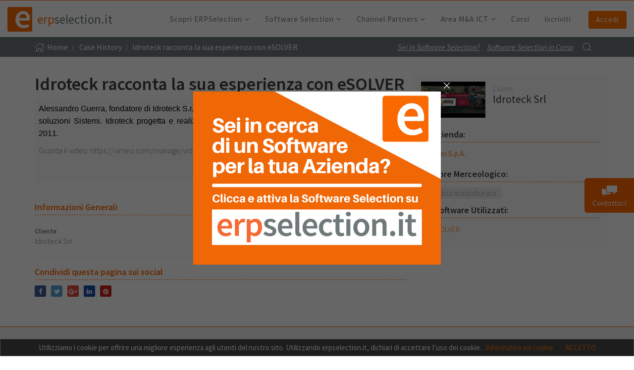

--- FILE ---
content_type: text/html; charset=UTF-8
request_url: https://www.erpselection.it/casehistory/idroteck-racconta-la-sua-esperienza-con-esolver/
body_size: 18933
content:
<!DOCTYPE html>
<html lang="it-IT">

<head>
	<meta charset="UTF-8">
	<meta name="viewport" content="width=device-width, initial-scale=1.0">
    
        <link rel="apple-touch-icon" sizes="57x57" href="https://www.erpselection.it/favicon/apple-icon-57x57.png">
        <link rel="apple-touch-icon" sizes="60x60" href="https://www.erpselection.it/favicon/apple-icon-60x60.png">
        <link rel="apple-touch-icon" sizes="72x72" href="https://www.erpselection.it/favicon/apple-icon-72x72.png">
        <link rel="apple-touch-icon" sizes="76x76" href="https://www.erpselection.it/favicon/apple-icon-76x76.png">
        <link rel="apple-touch-icon" sizes="114x114" href="https://www.erpselection.it/favicon/apple-icon-114x114.png">
        <link rel="apple-touch-icon" sizes="120x120" href="https://www.erpselection.it/favicon/apple-icon-120x120.png">
        <link rel="apple-touch-icon" sizes="144x144" href="https://www.erpselection.it/favicon/apple-icon-144x144.png">
        <link rel="apple-touch-icon" sizes="152x152" href="https://www.erpselection.it/favicon/apple-icon-152x152.png">
        <link rel="apple-touch-icon" sizes="180x180" href="https://www.erpselection.it/favicon/apple-icon-180x180.png">

        <link rel="icon" type="image/png" sizes="192x192"  href="https://www.erpselection.it/favicon/android-icon-192x192.png">
        <link rel="icon" type="image/png" sizes="32x32" href="https://www.erpselection.it/favicon/favicon-32x32.png">
        <link rel="icon" type="image/png" sizes="96x96" href="https://www.erpselection.it/favicon/favicon-96x96.png">
        <link rel="icon" type="image/png" sizes="16x16" href="https://www.erpselection.it/favicon/favicon-16x16.png">
        
        <link rel="shortcut icon" href="https://www.erpselection.it/favicon.ico">


        <link rel="mask-icon" href="https://www.erpselection.it/favicon/icon.svg" color="orange">
        
        <link rel="manifest" href="https://www.erpselection.it/favicon/manifest.json">
        <meta name="msapplication-config" content="https://www.erpselection.it/favicon/browserconfig.xml" />
        
        <meta name="msapplication-TileColor" content="#ffffff">
        <meta name="msapplication-TileImage" content="https://www.erpselection.it/favicon/ms-icon-144x144.png">
        <meta name="theme-color" content="#ffffff">
        
            <link rel="profile" href="http://gmpg.org/xfn/11">
	<link rel="pingback" href="https://www.erpselection.it/xmlrpc.php">
		<script type="text/javascript">function theChampLoadEvent(e){var t=window.onload;if(typeof window.onload!="function"){window.onload=e}else{window.onload=function(){t();e()}}}</script>
		<script type="text/javascript">var theChampDefaultLang = 'it_IT', theChampCloseIconPath = 'https://www.erpselection.it/wp-content/plugins/super-socializer/images/close.png';</script>
		<script> var theChampSiteUrl = 'https://www.erpselection.it', theChampVerified = 0, theChampEmailPopup = 0; </script>
			<script> var theChampLoadingImgPath = 'https://www.erpselection.it/wp-content/plugins/super-socializer/images/ajax_loader.gif'; var theChampAjaxUrl = 'https://www.erpselection.it/wp-admin/admin-ajax.php'; var theChampRedirectionUrl = 'https://www.erpselection.it/casehistory/idroteck-racconta-la-sua-esperienza-con-esolver/'; var theChampRegRedirectionUrl = 'https://www.erpselection.it/casehistory/idroteck-racconta-la-sua-esperienza-con-esolver/'; </script>
				<script> var theChampFBKey = '438020926610634', theChampSameTabLogin = '0', theChampVerified = 0; var theChampAjaxUrl = 'https://www.erpselection.it/wp-admin/admin-ajax.php'; var theChampPopupTitle = ''; var theChampEmailPopup = 0; var theChampEmailAjaxUrl = 'https://www.erpselection.it/wp-admin/admin-ajax.php'; var theChampEmailPopupTitle = ''; var theChampEmailPopupErrorMsg = ''; var theChampEmailPopupUniqueId = ''; var theChampEmailPopupVerifyMessage = ''; var theChampSteamAuthUrl = ""; var theChampCurrentPageUrl = 'https%3A%2F%2Fwww.erpselection.it%2Fcasehistory%2Fidroteck-racconta-la-sua-esperienza-con-esolver%2F';  var heateorMSEnabled = 0, theChampTwitterAuthUrl = theChampSiteUrl + "?SuperSocializerAuth=Twitter&super_socializer_redirect_to=" + theChampCurrentPageUrl, theChampLineAuthUrl = theChampSiteUrl + "?SuperSocializerAuth=Line&super_socializer_redirect_to=" + theChampCurrentPageUrl, theChampLiveAuthUrl = theChampSiteUrl + "?SuperSocializerAuth=Live&super_socializer_redirect_to=" + theChampCurrentPageUrl, theChampFacebookAuthUrl = theChampSiteUrl + "?SuperSocializerAuth=Facebook&super_socializer_redirect_to=" + theChampCurrentPageUrl, theChampYahooAuthUrl = theChampSiteUrl + "?SuperSocializerAuth=Yahoo&super_socializer_redirect_to=" + theChampCurrentPageUrl, theChampGoogleAuthUrl = theChampSiteUrl + "?SuperSocializerAuth=Google&super_socializer_redirect_to=" + theChampCurrentPageUrl, theChampVkontakteAuthUrl = theChampSiteUrl + "?SuperSocializerAuth=Vkontakte&super_socializer_redirect_to=" + theChampCurrentPageUrl, theChampLinkedinAuthUrl = theChampSiteUrl + "?SuperSocializerAuth=Linkedin&super_socializer_redirect_to=" + theChampCurrentPageUrl, theChampInstagramAuthUrl = theChampSiteUrl + "?SuperSocializerAuth=Instagram&super_socializer_redirect_to=" + theChampCurrentPageUrl, theChampWordpressAuthUrl = theChampSiteUrl + "?SuperSocializerAuth=Wordpress&super_socializer_redirect_to=" + theChampCurrentPageUrl, theChampDribbbleAuthUrl = theChampSiteUrl + "?SuperSocializerAuth=Dribbble&super_socializer_redirect_to=" + theChampCurrentPageUrl, theChampGithubAuthUrl = theChampSiteUrl + "?SuperSocializerAuth=Github&super_socializer_redirect_to=" + theChampCurrentPageUrl, theChampSpotifyAuthUrl = theChampSiteUrl + "?SuperSocializerAuth=Spotify&super_socializer_redirect_to=" + theChampCurrentPageUrl, theChampKakaoAuthUrl = theChampSiteUrl + "?SuperSocializerAuth=Kakao&super_socializer_redirect_to=" + theChampCurrentPageUrl; theChampTwitchAuthUrl = theChampSiteUrl + "?SuperSocializerAuth=Twitch&super_socializer_redirect_to=" + theChampCurrentPageUrl; theChampRedditAuthUrl = theChampSiteUrl + "?SuperSocializerAuth=Reddit&super_socializer_redirect_to=" + theChampCurrentPageUrl; theChampDisqusAuthUrl = theChampSiteUrl + "?SuperSocializerAuth=Disqus&super_socializer_redirect_to=" + theChampCurrentPageUrl; theChampDropboxAuthUrl = theChampSiteUrl + "?SuperSocializerAuth=Dropbox&super_socializer_redirect_to=" + theChampCurrentPageUrl; theChampFoursquareAuthUrl = theChampSiteUrl + "?SuperSocializerAuth=Foursquare&super_socializer_redirect_to=" + theChampCurrentPageUrl;</script>
			<style type="text/css">.the_champ_horizontal_sharing .theChampSharing{
					color: #fff;
				border-width: 0px;
		border-style: solid;
		border-color: transparent;
	}
		.the_champ_horizontal_sharing .theChampTCBackground{
		color:#666;
	}
		.the_champ_horizontal_sharing .theChampSharing:hover{
				border-color: transparent;
	}
	.the_champ_vertical_sharing .theChampSharing{
					color: #fff;
				border-width: 0px;
		border-style: solid;
		border-color: transparent;
	}
		.the_champ_vertical_sharing .theChampTCBackground{
		color:#666;
	}
		.the_champ_vertical_sharing .theChampSharing:hover{
				border-color: transparent;
	}
	@media screen and (max-width:783px){.the_champ_vertical_sharing{display:none!important}}div.heateor_ss_mobile_footer{display:none;}@media screen and (max-width:783px){div.the_champ_bottom_sharing ul.the_champ_sharing_ul i.theChampTCBackground{background-color:white}div.the_champ_bottom_sharing{width:100%!important;left:0!important;}div.the_champ_bottom_sharing li{width:12.5% !important;}div.the_champ_bottom_sharing .theChampSharing{width: 100% !important;}div.the_champ_bottom_sharing div.theChampTotalShareCount{font-size:1em!important;line-height:28px!important}div.the_champ_bottom_sharing div.theChampTotalShareText{font-size:.7em!important;line-height:0px!important}div.heateor_ss_mobile_footer{display:block;height:40px;}.the_champ_bottom_sharing{padding:0!important;display:block!important;width: auto!important;bottom:-2px!important;top: auto!important;}.the_champ_bottom_sharing .the_champ_square_count{line-height: inherit;}.the_champ_bottom_sharing .theChampSharingArrow{display:none;}.the_champ_bottom_sharing .theChampTCBackground{margin-right: 1.1em !important}}</style>
	<meta name='robots' content='index, follow, max-image-preview:large, max-snippet:-1, max-video-preview:-1' />

	<!-- This site is optimized with the Yoast SEO Premium plugin v18.2.1 (Yoast SEO v18.4.1) - https://yoast.com/wordpress/plugins/seo/ -->
	<title>Idroteck racconta la sua esperienza con eSOLVER | ErpSelection</title>
	<meta name="description" content="Le Case History di ERP Selection Idroteck racconta la sua esperienza con eSOLVER" />
	<link rel="canonical" href="https://www.erpselection.it/casehistory/idroteck-racconta-la-sua-esperienza-con-esolver/" />
	<meta property="og:locale" content="it_IT" />
	<meta property="og:type" content="article" />
	<meta property="og:title" content="Idroteck racconta la sua esperienza con eSOLVER | ErpSelection" />
	<meta property="og:description" content="Le Case History di ERP Selection Idroteck racconta la sua esperienza con eSOLVER" />
	<meta property="og:url" content="https://www.erpselection.it/casehistory/idroteck-racconta-la-sua-esperienza-con-esolver/" />
	<meta property="og:site_name" content="ErpSelection" />
	<meta property="article:publisher" content="https://www.facebook.com/ERPSelectionItalia" />
	<meta property="article:modified_time" content="2023-06-09T07:23:14+00:00" />
	<meta property="og:image" content="https://cdn.erpselection.it/wp-content/uploads/users/1643/2023/04/91282a87623cc2c3876c4b769eaa8b51.jpg" />
	<meta property="og:image:width" content="1920" />
	<meta property="og:image:height" content="1081" />
	<meta property="og:image:type" content="image/jpeg" />
	<meta name="twitter:card" content="summary" />
	<script type="application/ld+json" class="yoast-schema-graph">{"@context":"https://schema.org","@graph":[{"@type":"WebSite","@id":"https://www.erpselection.it/#website","url":"https://www.erpselection.it/","name":"ErpSelection","description":"software selection","potentialAction":[{"@type":"SearchAction","target":{"@type":"EntryPoint","urlTemplate":"https://www.erpselection.it/?s={search_term_string}"},"query-input":"required name=search_term_string"}],"inLanguage":"it-IT"},{"@type":"ImageObject","@id":"https://www.erpselection.it/casehistory/idroteck-racconta-la-sua-esperienza-con-esolver/#primaryimage","inLanguage":"it-IT","url":"https://cdn.erpselection.it/wp-content/uploads/users/1643/2023/04/91282a87623cc2c3876c4b769eaa8b51.jpg","contentUrl":"https://cdn.erpselection.it/wp-content/uploads/users/1643/2023/04/91282a87623cc2c3876c4b769eaa8b51.jpg","width":1920,"height":1081},{"@type":"WebPage","@id":"https://www.erpselection.it/casehistory/idroteck-racconta-la-sua-esperienza-con-esolver/#webpage","url":"https://www.erpselection.it/casehistory/idroteck-racconta-la-sua-esperienza-con-esolver/","name":"Idroteck racconta la sua esperienza con eSOLVER | ErpSelection","isPartOf":{"@id":"https://www.erpselection.it/#website"},"primaryImageOfPage":{"@id":"https://www.erpselection.it/casehistory/idroteck-racconta-la-sua-esperienza-con-esolver/#primaryimage"},"datePublished":"2023-04-05T08:27:18+00:00","dateModified":"2023-06-09T07:23:14+00:00","description":"Le Case History di ERP Selection Idroteck racconta la sua esperienza con eSOLVER","breadcrumb":{"@id":"https://www.erpselection.it/casehistory/idroteck-racconta-la-sua-esperienza-con-esolver/#breadcrumb"},"inLanguage":"it-IT","potentialAction":[{"@type":"ReadAction","target":["https://www.erpselection.it/casehistory/idroteck-racconta-la-sua-esperienza-con-esolver/"]}]},{"@type":"BreadcrumbList","@id":"https://www.erpselection.it/casehistory/idroteck-racconta-la-sua-esperienza-con-esolver/#breadcrumb","itemListElement":[{"@type":"ListItem","position":1,"name":"Case Histories","item":"https://www.erpselection.it/casehistory/"},{"@type":"ListItem","position":2,"name":"Idroteck racconta la sua esperienza con eSOLVER"}]}]}</script>
	<!-- / Yoast SEO Premium plugin. -->


<link rel='dns-prefetch' href='//maps.googleapis.com' />
<link rel='dns-prefetch' href='//www.gstatic.com' />
<link rel='dns-prefetch' href='//pagead2.googlesyndication.com' />
<link rel='dns-prefetch' href='//www.googletagmanager.com' />
<link rel='dns-prefetch' href='//fonts.googleapis.com' />
<link rel='dns-prefetch' href='//s.w.org' />
		<!-- This site uses the Google Analytics by ExactMetrics plugin v6.6.2 - Using Analytics tracking - https://www.exactmetrics.com/ -->
							<script src="//www.googletagmanager.com/gtag/js?id=UA-74656061-1"  type="text/javascript" data-cfasync="false"></script>
			<script type="text/javascript" data-cfasync="false">
				var em_version = '6.6.2';
				var em_track_user = true;
				var em_no_track_reason = '';
				
								var disableStr = 'ga-disable-UA-74656061-1';

				/* Function to detect opted out users */
				function __gtagTrackerIsOptedOut() {
					return document.cookie.indexOf( disableStr + '=true' ) > - 1;
				}

				/* Disable tracking if the opt-out cookie exists. */
				if ( __gtagTrackerIsOptedOut() ) {
					window[disableStr] = true;
				}

				/* Opt-out function */
				function __gtagTrackerOptout() {
					document.cookie = disableStr + '=true; expires=Thu, 31 Dec 2099 23:59:59 UTC; path=/';
					window[disableStr] = true;
				}

				if ( 'undefined' === typeof gaOptout ) {
					function gaOptout() {
						__gtagTrackerOptout();
					}
				}
								window.dataLayer = window.dataLayer || [];
				if ( em_track_user ) {
					function __gtagTracker() {dataLayer.push( arguments );}
					__gtagTracker( 'js', new Date() );
					__gtagTracker( 'set', {
						'developer_id.dNDMyYj' : true,
						                    });
					__gtagTracker( 'config', 'UA-74656061-1', {
						forceSSL:true,					} );
										window.gtag = __gtagTracker;										(
						function () {
							/* https://developers.google.com/analytics/devguides/collection/analyticsjs/ */
							/* ga and __gaTracker compatibility shim. */
							var noopfn = function () {
								return null;
							};
							var newtracker = function () {
								return new Tracker();
							};
							var Tracker = function () {
								return null;
							};
							var p = Tracker.prototype;
							p.get = noopfn;
							p.set = noopfn;
							p.send = function (){
								var args = Array.prototype.slice.call(arguments);
								args.unshift( 'send' );
								__gaTracker.apply(null, args);
							};
							var __gaTracker = function () {
								var len = arguments.length;
								if ( len === 0 ) {
									return;
								}
								var f = arguments[len - 1];
								if ( typeof f !== 'object' || f === null || typeof f.hitCallback !== 'function' ) {
									if ( 'send' === arguments[0] ) {
										var hitConverted, hitObject = false, action;
										if ( 'event' === arguments[1] ) {
											if ( 'undefined' !== typeof arguments[3] ) {
												hitObject = {
													'eventAction': arguments[3],
													'eventCategory': arguments[2],
													'eventLabel': arguments[4],
													'value': arguments[5] ? arguments[5] : 1,
												}
											}
										}
										if ( typeof arguments[2] === 'object' ) {
											hitObject = arguments[2];
										}
										if ( 'undefined' !== typeof (
											arguments[1].hitType
										) ) {
											hitObject = arguments[1];
										}
										if ( hitObject ) {
											action = 'timing' === arguments[1].hitType ? 'timing_complete' : hitObject.eventAction;
											hitConverted = mapArgs( hitObject );
											__gtagTracker( 'event', action, hitConverted );
										}
									}
									return;
								}

								function mapArgs( args ) {
									var gaKey, hit = {};
									var gaMap = {
										'eventCategory': 'event_category',
										'eventAction': 'event_action',
										'eventLabel': 'event_label',
										'eventValue': 'event_value',
										'nonInteraction': 'non_interaction',
										'timingCategory': 'event_category',
										'timingVar': 'name',
										'timingValue': 'value',
										'timingLabel': 'event_label',
									};
									for ( gaKey in gaMap ) {
										if ( 'undefined' !== typeof args[gaKey] ) {
											hit[gaMap[gaKey]] = args[gaKey];
										}
									}
									return hit;
								}

								try {
									f.hitCallback();
								} catch ( ex ) {
								}
							};
							__gaTracker.create = newtracker;
							__gaTracker.getByName = newtracker;
							__gaTracker.getAll = function () {
								return [];
							};
							__gaTracker.remove = noopfn;
							__gaTracker.loaded = true;
							window['__gaTracker'] = __gaTracker;
						}
					)();
									} else {
										console.log( "" );
					( function () {
							function __gtagTracker() {
								return null;
							}
							window['__gtagTracker'] = __gtagTracker;
							window['gtag'] = __gtagTracker;
					} )();
									}
			</script>
				<!-- / Google Analytics by ExactMetrics -->
				<script type="text/javascript">
			window._wpemojiSettings = {"baseUrl":"https:\/\/s.w.org\/images\/core\/emoji\/13.0.1\/72x72\/","ext":".png","svgUrl":"https:\/\/s.w.org\/images\/core\/emoji\/13.0.1\/svg\/","svgExt":".svg","source":{"concatemoji":"https:\/\/www.erpselection.it\/wp-includes\/js\/wp-emoji-release.min.js?ver=5.7.9"}};
			!function(e,a,t){var n,r,o,i=a.createElement("canvas"),p=i.getContext&&i.getContext("2d");function s(e,t){var a=String.fromCharCode;p.clearRect(0,0,i.width,i.height),p.fillText(a.apply(this,e),0,0);e=i.toDataURL();return p.clearRect(0,0,i.width,i.height),p.fillText(a.apply(this,t),0,0),e===i.toDataURL()}function c(e){var t=a.createElement("script");t.src=e,t.defer=t.type="text/javascript",a.getElementsByTagName("head")[0].appendChild(t)}for(o=Array("flag","emoji"),t.supports={everything:!0,everythingExceptFlag:!0},r=0;r<o.length;r++)t.supports[o[r]]=function(e){if(!p||!p.fillText)return!1;switch(p.textBaseline="top",p.font="600 32px Arial",e){case"flag":return s([127987,65039,8205,9895,65039],[127987,65039,8203,9895,65039])?!1:!s([55356,56826,55356,56819],[55356,56826,8203,55356,56819])&&!s([55356,57332,56128,56423,56128,56418,56128,56421,56128,56430,56128,56423,56128,56447],[55356,57332,8203,56128,56423,8203,56128,56418,8203,56128,56421,8203,56128,56430,8203,56128,56423,8203,56128,56447]);case"emoji":return!s([55357,56424,8205,55356,57212],[55357,56424,8203,55356,57212])}return!1}(o[r]),t.supports.everything=t.supports.everything&&t.supports[o[r]],"flag"!==o[r]&&(t.supports.everythingExceptFlag=t.supports.everythingExceptFlag&&t.supports[o[r]]);t.supports.everythingExceptFlag=t.supports.everythingExceptFlag&&!t.supports.flag,t.DOMReady=!1,t.readyCallback=function(){t.DOMReady=!0},t.supports.everything||(n=function(){t.readyCallback()},a.addEventListener?(a.addEventListener("DOMContentLoaded",n,!1),e.addEventListener("load",n,!1)):(e.attachEvent("onload",n),a.attachEvent("onreadystatechange",function(){"complete"===a.readyState&&t.readyCallback()})),(n=t.source||{}).concatemoji?c(n.concatemoji):n.wpemoji&&n.twemoji&&(c(n.twemoji),c(n.wpemoji)))}(window,document,window._wpemojiSettings);
		</script>
		<style type="text/css">
img.wp-smiley,
img.emoji {
	display: inline !important;
	border: none !important;
	box-shadow: none !important;
	height: 1em !important;
	width: 1em !important;
	margin: 0 .07em !important;
	vertical-align: -0.1em !important;
	background: none !important;
	padding: 0 !important;
}
</style>
	<link rel='stylesheet' id='wp-block-library-css'  href='https://www.erpselection.it/wp-includes/css/dist/block-library/style.min.css?ver=4.3.5' type='text/css' media='all' />
<link rel='stylesheet' id='contact-form-7-css'  href='https://www.erpselection.it/wp-content/plugins/contact-form-7/includes/css/styles.css?ver=5.4' type='text/css' media='all' />
<link rel='stylesheet' id='rs-plugin-settings-css'  href='https://www.erpselection.it/wp-content/plugins/revslider/public/assets/css/rs6.css?ver=6.4.2' type='text/css' media='all' />
<style id='rs-plugin-settings-inline-css' type='text/css'>
.tp-caption a{color:#ff7302;text-shadow:none;-webkit-transition:all 0.2s ease-out;-moz-transition:all 0.2s ease-out;-o-transition:all 0.2s ease-out;-ms-transition:all 0.2s ease-out}.tp-caption a:hover{color:#ffa902}
</style>
<link rel='stylesheet' id='exactmetrics-popular-posts-style-css'  href='https://www.erpselection.it/wp-content/plugins/google-analytics-dashboard-for-wp/assets/css/frontend.min.css?ver=6.6.2' type='text/css' media='all' />
<link rel='stylesheet' id='thm-style-css'  href='https://www.erpselection.it/wp-content/themes/erpselection-child/style.php?min=1&#038;ver=4.3.5' type='text/css' media='all' />
<link rel='stylesheet' id='font-awesome-css'  href='https://www.erpselection.it/wp-content/plugins/js_composer/assets/lib/bower/font-awesome/css/font-awesome.min.css?ver=5.6' type='text/css' media='all' />
<link rel='stylesheet' id='es_css_recensioni-css'  href='https://www.erpselection.it/wp-content/themes/erpselection-child/assets/css/recensioni.min.css?ver=4.3.5' type='text/css' media='all' />
<link rel='stylesheet' id='es_css_star_rating-css'  href='https://www.erpselection.it/wp-content/themes/erpselection-child/assets/css/star-rating.min.css?ver=4.3.5' type='text/css' media='all' />
<link rel='stylesheet' id='es_css_login_style-css'  href='https://www.erpselection.it/wp-content/themes/erpselection-child/assets/css/login.min.css?ver=4.3.5' type='text/css' media='all' />
<link rel='stylesheet' id='es_css_profilo_utente-css'  href='https://www.erpselection.it/wp-content/themes/erpselection-child/assets/css/profilo.min.css?ver=4.3.5' type='text/css' media='all' />
<link rel='stylesheet' id='uikit-style-core-css'  href='https://www.erpselection.it/wp-content/themes/erpselection-child/assets/uikit/css/uikit-custom.min.css?ver=2.24.3' type='text/css' media='all' />
<link rel='stylesheet' id='uikit-style-tooltip-css'  href='https://www.erpselection.it/wp-content/themes/erpselection-child/assets/uikit/css/components/tooltip.almost-flat.min.css?ver=2.24.3' type='text/css' media='all' />
<link rel='stylesheet' id='uikit-style-upload-css'  href='https://www.erpselection.it/wp-content/themes/erpselection-child/assets/uikit/css/components/upload.min.css?ver=2.24.3' type='text/css' media='all' />
<link rel='stylesheet' id='uikit-style-accordion-css'  href='https://www.erpselection.it/wp-content/themes/erpselection-child/assets/uikit/css/components/accordion.min.css?ver=2.24.3' type='text/css' media='all' />
<link rel='stylesheet' id='uikit-style-notify-css'  href='https://www.erpselection.it/wp-content/themes/erpselection-child/assets/uikit/css/components/notify.almost-flat.min.css?ver=2.24.3' type='text/css' media='all' />
<link rel='stylesheet' id='uikit3-style-core-css'  href='https://www.erpselection.it/wp-content/themes/erpselection-child/assets/uikit3/css/uikit.min.css?ver=3.4,6' type='text/css' media='all' />
<link rel='stylesheet' id='dashicons-css'  href='https://www.erpselection.it/wp-includes/css/dashicons.min.css?ver=4.3.5' type='text/css' media='all' />
<link rel='stylesheet' id='thickbox-css'  href='https://www.erpselection.it/wp-includes/js/thickbox/thickbox.css?ver=4.3.5' type='text/css' media='all' />
<link rel='stylesheet' id='the_champ_frontend_css-css'  href='https://www.erpselection.it/wp-content/plugins/super-socializer/css/front.css?ver=7.13.13' type='text/css' media='all' />
<link rel='stylesheet' id='redux-google-fonts-themeum_options-css'  href='https://fonts.googleapis.com/css?family=Source+Sans+Pro%3A200%2C300%2C400%2C600%2C700%2C900%2C200italic%2C300italic%2C400italic%2C600italic%2C700italic%2C900italic&#038;ver=1704020809' type='text/css' media='all' />
<script type='text/javascript' src='https://www.erpselection.it/wp-includes/js/jquery/jquery.min.js?ver=3.5.1' id='jquery-core-js'></script>
<script type='text/javascript' src='https://www.erpselection.it/wp-includes/js/jquery/jquery-migrate.min.js?ver=3.3.2' id='jquery-migrate-js'></script>
<script type='text/javascript' id='ajax-login-script-js-extra'>
/* <![CDATA[ */
var ajax_login_object = {"ajaxurl":"https:\/\/www.erpselection.it\/wp-admin\/admin-ajax.php","redirecturl":"https:\/\/www.erpselection.it","loadingmessage":"Invio informazioni, attendere..."};
/* ]]> */
</script>
<script type='text/javascript' src='https://www.erpselection.it/wp-content/themes/erpselection-child/assets/js/ajax-login-script.min.js?ver=4.3.5' id='ajax-login-script-js'></script>
<script type='text/javascript' id='exactmetrics-frontend-script-js-extra'>
/* <![CDATA[ */
var exactmetrics_frontend = {"js_events_tracking":"true","download_extensions":"zip,mp3,mpeg,pdf,docx,pptx,xlsx,rar","inbound_paths":"[{\"path\":\"\\\/go\\\/\",\"label\":\"affiliate\"},{\"path\":\"\\\/recommend\\\/\",\"label\":\"affiliate\"}]","home_url":"https:\/\/www.erpselection.it","hash_tracking":"false","ua":"UA-74656061-1"};
/* ]]> */
</script>
<script type='text/javascript' src='https://www.erpselection.it/wp-content/plugins/google-analytics-dashboard-for-wp/assets/js/frontend-gtag.min.js?ver=6.6.2' id='exactmetrics-frontend-script-js'></script>
<script type='text/javascript' src='https://www.erpselection.it/wp-content/plugins/revslider/public/assets/js/rbtools.min.js?ver=6.4.2' id='tp-tools-js'></script>
<script type='text/javascript' src='https://www.erpselection.it/wp-content/plugins/revslider/public/assets/js/rs6.min.js?ver=6.4.2' id='revmin-js'></script>
<script type='text/javascript' id='es_js_custom_script-js-extra'>
/* <![CDATA[ */
var es_custom = {"ajax_url":"https:\/\/www.erpselection.it\/wp-admin\/admin-ajax.php"};
/* ]]> */
</script>
<script type='text/javascript' src='https://www.erpselection.it/wp-content/themes/erpselection-child/assets/js/custom.min.js?ver=4.3.5' id='es_js_custom_script-js'></script>
<script type='text/javascript' id='es_js_custom_script-js-after'>
var ES_ENV='prod';
</script>
<script type='text/javascript' src='https://maps.googleapis.com/maps/api/js?key=AIzaSyARDofMbLijlSyBuFRW6zUibdlWjKRDU78&#038;libraries=places&#038;ver=4.3.5' id='es_google_api_script-js'></script>
<script type='text/javascript' src='https://www.gstatic.com/charts/loader.js?ver=4.3.5' id='es_google_api_script_chart-js'></script>
<script type='text/javascript' src='https://www.erpselection.it/wp-content/themes/erpselection-child/assets/js/jquery.dotdotdot.min.js?ver=1.7.4' id='es_js_dotdotdot_script-js'></script>
<script type='text/javascript' src='https://www.erpselection.it/wp-content/themes/erpselection-child/assets/uikit/js/uikit.min.js?ver=2.24.3' id='uikit-script-core-js'></script>
<script type='text/javascript' src='https://www.erpselection.it/wp-content/themes/erpselection-child/assets/uikit/js/components/datepicker.min.js?ver=2.24.3' id='uikit-script-datepicker-js'></script>
<script type='text/javascript' src='https://www.erpselection.it/wp-content/themes/erpselection-child/assets/uikit/js/components/form-select.min.js?ver=2.24.3' id='uikit-script-form-select-js'></script>
<script type='text/javascript' src='https://www.erpselection.it/wp-content/themes/erpselection-child/assets/uikit/js/components/tooltip.min.js?ver=2.24.3' id='uikit-script-tooltip-js'></script>
<script type='text/javascript' src='https://www.erpselection.it/wp-content/themes/erpselection-child/assets/uikit/js/components/sticky.min.js?ver=2.24.3' id='uikit-script-sticky-js'></script>
<script type='text/javascript' src='https://www.erpselection.it/wp-content/themes/erpselection-child/assets/uikit/js/components/upload.min.js?ver=2.24.3' id='uikit-script-uploader-js'></script>
<script type='text/javascript' src='https://www.erpselection.it/wp-content/themes/erpselection-child/assets/uikit/js/components/accordion.min.js?ver=2.24.3' id='uikit-script-accordion-js'></script>
<script type='text/javascript' src='https://www.erpselection.it/wp-content/themes/erpselection-child/assets/uikit/js/components/notify.min.js?ver=2.24.3' id='uikit-script-notify-js'></script>
<script type='text/javascript' src='https://www.erpselection.it/wp-content/themes/erpselection-child/assets/uikit/js/components/grid.min.js?ver=2.24.3' id='uikit-script-grid-js'></script>
<script type='text/javascript' src='https://www.erpselection.it/wp-content/themes/erpselection-child/assets/uikit3/js/uikit.min.js?ver=3.4,6' id='uikit3-script-core-js'></script>
<script type='text/javascript' src='https://www.erpselection.it/wp-content/themes/erpselection-child/assets/uikit3/js/uikit-icons.min.js?ver=3.4,6' id='uikit3-script-icon-js'></script>
<script type='text/javascript' src='https://www.erpselection.it/wp-content/themes/erpselection-child/assets/uikit3/js/components/slider.min.js?ver=3.4,6' id='uikit3-script-slider-js'></script>
<script type='text/javascript' src='https://pagead2.googlesyndication.com/pagead/js/adsbygoogle.js?ver=5.7.9' id='es_js_google_script-js'></script>
<script type='text/javascript' id='es_js_google_script-js-after'>
 
        (adsbygoogle = window.adsbygoogle || []).push({
        google_ad_client: "ca-pub-8024527133739239",
        enable_page_level_ads: true
        });
</script>
<script type='text/javascript' src='https://www.googletagmanager.com/gtag/js?id=UA-74656061-1&#038;ver=5.7.9' id='es_js_google_tag_script-js'></script>
<script type='text/javascript' id='es_js_google_tag_script-js-after'>

        jQuery(document).ready(function(){
            if (jQuery('.softsel-link').length ) {
                jQuery('.softsel-link').attr('onClick', 'gtag_report_conversion(this);');
            }
            if (jQuery('.softsel-link-div').length ) {
                jQuery('.softsel-link-div').find('a').attr('onClick', 'gtag_report_conversion(this);');
            }
            
        });

        window.dataLayer = window.dataLayer || [];
        function gtag(){dataLayer.push(arguments);}

        function gtag_report_conversion(el) {
            var url = jQuery(el).attr('href');

            var callback = function () {
                if (typeof(url) != 'undefined') {
                    window.location = url;
                }
            };
            gtag('event', 'conversion', {
                'send_to': 'AW-861851613/UATKCJHZp30Q3Z_7mgM',
                'event_callback': callback
            });
            return false;
        }
        
</script>
<link rel="https://api.w.org/" href="https://www.erpselection.it/wp-json/" /><link rel="EditURI" type="application/rsd+xml" title="RSD" href="https://www.erpselection.it/xmlrpc.php?rsd" />
<link rel="wlwmanifest" type="application/wlwmanifest+xml" href="https://www.erpselection.it/wp-includes/wlwmanifest.xml" /> 
<meta name="generator" content="erpselection 4.3.5" />
<link rel='shortlink' href='https://www.erpselection.it/?p=15804' />
<link rel="alternate" type="application/json+oembed" href="https://www.erpselection.it/wp-json/oembed/1.0/embed?url=https%3A%2F%2Fwww.erpselection.it%2Fcasehistory%2Fidroteck-racconta-la-sua-esperienza-con-esolver%2F" />
<link rel="alternate" type="text/xml+oembed" href="https://www.erpselection.it/wp-json/oembed/1.0/embed?url=https%3A%2F%2Fwww.erpselection.it%2Fcasehistory%2Fidroteck-racconta-la-sua-esperienza-con-esolver%2F&#038;format=xml" />
<!-- BEGIN Lead Champion tag with cookieMode=auto -->
<script type="text/javascript">
   window._lcCookie='auto';
   window._lcSiteid=15218;
   var _lcScript = document.createElement('script');
   _lcScript.src='//cdn.leadchampion.com/leadchampion.js';
   _lcScript.async=1;
   if(document.body){
      document.body.appendChild(_lcScript);
   }else{
      document.getElementsByTagName('head')[0].appendChild(_lcScript);
   }
</script>
<!-- END Lead Champion tag -->
<!-- Linkedin Insight Base Code --!><script type='text/javascript'>_linkedin_partner_id = '367520';window._linkedin_data_partner_ids = window._linkedin_data_partner_ids || [];window._linkedin_data_partner_ids.push(_linkedin_partner_id);</script><script type='text/javascript'>(function(){var s = document.getElementsByTagName('script')[0];var b = document.createElement('script');b.type = 'text/javascript';b.async = true;b.src = 'https://snap.licdn.com/li.lms-analytics/insight.min.js';s.parentNode.insertBefore(b, s);})();</script><noscript><img height='1' width='1' style='display:none;' alt='' src='https://dc.ads.linkedin.com/collect/?pid=367520&fmt=gif' /></noscript><!-- End Linkedin Insight Base Code --!>
<script>(function(ss,ex){ window.ldfdr=window.ldfdr||function(){(ldfdr._q=ldfdr._q||[]).push([].slice.call(arguments));};(function(d,s){ fs=d.getElementsByTagName(s)[0]; function ce(src){ var cs=d.createElement(s); cs.src=src; cs.async=1; fs.parentNode.insertBefore(cs,fs); };ce('https://sc.lfeeder.com/lftracker_v1_'+ss+(ex?'_'+ex:'')+'.js'); })(document,'script'); })('DzLR5a5NOQ08BoQ2');</script>
		<script>
		(function(h,o,t,j,a,r){
			h.hj=h.hj||function(){(h.hj.q=h.hj.q||[]).push(arguments)};
			h._hjSettings={hjid:2882747,hjsv:5};
			a=o.getElementsByTagName('head')[0];
			r=o.createElement('script');r.async=1;
			r.src=t+h._hjSettings.hjid+j+h._hjSettings.hjsv;
			a.appendChild(r);
		})(window,document,'//static.hotjar.com/c/hotjar-','.js?sv=');
		</script>
		<style type="text/css">.recentcomments a{display:inline !important;padding:0 !important;margin:0 !important;}</style><!--[if lte IE 9]><link rel="stylesheet" type="text/css" href="https://www.erpselection.it/wp-content/plugins/js_composer/assets/css/vc_lte_ie9.min.css" media="screen"><![endif]--><script> (function(ss,ex){ window.ldfdr=window.ldfdr||function(){(ldfdr._q=ldfdr._q||[]).push([].slice.call(arguments));}; (function(d,s){ fs=d.getElementsByTagName(s)[0]; function ce(src){ var cs=d.createElement(s); cs.src=src; cs.async=1; fs.parentNode.insertBefore(cs,fs); }; ce('https://sc.lfeeder.com/lftracker_v1_'+ss+(ex?'_'+ex:'')+'.js'); })(document,'script'); })('ywVkO4XWQBw7Z6Bj'); </script>

<meta name="facebook-domain-verification" content="0bn2sp4i0hb54t1ov1896a9iffyreq" /><script type="text/javascript">function setREVStartSize(e){
			//window.requestAnimationFrame(function() {				 
				window.RSIW = window.RSIW===undefined ? window.innerWidth : window.RSIW;	
				window.RSIH = window.RSIH===undefined ? window.innerHeight : window.RSIH;	
				try {								
					var pw = document.getElementById(e.c).parentNode.offsetWidth,
						newh;
					pw = pw===0 || isNaN(pw) ? window.RSIW : pw;
					e.tabw = e.tabw===undefined ? 0 : parseInt(e.tabw);
					e.thumbw = e.thumbw===undefined ? 0 : parseInt(e.thumbw);
					e.tabh = e.tabh===undefined ? 0 : parseInt(e.tabh);
					e.thumbh = e.thumbh===undefined ? 0 : parseInt(e.thumbh);
					e.tabhide = e.tabhide===undefined ? 0 : parseInt(e.tabhide);
					e.thumbhide = e.thumbhide===undefined ? 0 : parseInt(e.thumbhide);
					e.mh = e.mh===undefined || e.mh=="" || e.mh==="auto" ? 0 : parseInt(e.mh,0);		
					if(e.layout==="fullscreen" || e.l==="fullscreen") 						
						newh = Math.max(e.mh,window.RSIH);					
					else{					
						e.gw = Array.isArray(e.gw) ? e.gw : [e.gw];
						for (var i in e.rl) if (e.gw[i]===undefined || e.gw[i]===0) e.gw[i] = e.gw[i-1];					
						e.gh = e.el===undefined || e.el==="" || (Array.isArray(e.el) && e.el.length==0)? e.gh : e.el;
						e.gh = Array.isArray(e.gh) ? e.gh : [e.gh];
						for (var i in e.rl) if (e.gh[i]===undefined || e.gh[i]===0) e.gh[i] = e.gh[i-1];
											
						var nl = new Array(e.rl.length),
							ix = 0,						
							sl;					
						e.tabw = e.tabhide>=pw ? 0 : e.tabw;
						e.thumbw = e.thumbhide>=pw ? 0 : e.thumbw;
						e.tabh = e.tabhide>=pw ? 0 : e.tabh;
						e.thumbh = e.thumbhide>=pw ? 0 : e.thumbh;					
						for (var i in e.rl) nl[i] = e.rl[i]<window.RSIW ? 0 : e.rl[i];
						sl = nl[0];									
						for (var i in nl) if (sl>nl[i] && nl[i]>0) { sl = nl[i]; ix=i;}															
						var m = pw>(e.gw[ix]+e.tabw+e.thumbw) ? 1 : (pw-(e.tabw+e.thumbw)) / (e.gw[ix]);					
						newh =  (e.gh[ix] * m) + (e.tabh + e.thumbh);
					}				
					if(window.rs_init_css===undefined) window.rs_init_css = document.head.appendChild(document.createElement("style"));					
					document.getElementById(e.c).height = newh+"px";
					window.rs_init_css.innerHTML += "#"+e.c+"_wrapper { height: "+newh+"px }";				
				} catch(e){
					console.log("Failure at Presize of Slider:" + e)
				}					   
			//});
		  };</script>
<style type="text/css" title="dynamic-css" class="options-output">body{font-family:"Source Sans Pro";font-weight:400;font-style:normal;color:#6f797a;font-size:16px;}#main-menu .nav>li>a, #main-menu ul.sub-menu li > a{font-family:"Source Sans Pro";font-weight:400;font-style:normal;color:#6f797a;font-size:16px;}h1{font-family:"Source Sans Pro";font-weight:600;font-style:normal;color:#6f797a;font-size:42px;}h2{font-family:"Source Sans Pro";font-weight:600;font-style:normal;color:#6f797a;font-size:36px;}h3{font-family:"Source Sans Pro";font-weight:600;font-style:normal;color:#6f797a;font-size:24px;}h4{font-family:"Source Sans Pro";font-weight:600;font-style:normal;color:#6f797a;font-size:20px;}h5{font-family:"Source Sans Pro";font-weight:600;font-style:normal;color:#6f797a;font-size:18px;}</style><noscript><style type="text/css"> .wpb_animate_when_almost_visible { opacity: 1; }</style></noscript></head>

 <body class="casehistory-template-default single single-casehistory postid-15804 fullwidth-bg wpb-js-composer js-comp-ver-5.6 vc_responsive elementor-default elementor-kit-31313">

    <header id="masthead" class="site-header header" role="banner">
        
			<div id="header-container">
				<div id="navigation" class="container">
                    <div class="row">
                        <div class="col-md-2 col-sm-12">
                            
        					<div class="navbar-header">
                                
                                <div class="logo-wrapper">
        	                        <a class="navbar-brand" href="https://www.erpselection.it">
                                   
                                        <div class="enter-logo">
                                            <img src="https://cdn.erpselection.it/wp-content/uploads/2023/04/7b197a5ca797e98279e4d4f48dc5912c.png" style="width: 50px;margin-right: 10px;">
                                            <span class="erp-logo">erp</span>selection.it
                                        </div>

                                    </a>
                                </div>    
                                <div>
                                    <button type="button" class="navbar-toggle" data-uk-offcanvas="{target:'#menu-off-cavans'}">
                                        <span class="icon-bar"></span>
                                        <span class="icon-bar"></span>
                                        <span class="icon-bar"></span>
                                    </button>
                                </div>
                               
                                
        					</div>
                        </div>

                        <div class="col-md-10 hidden-sm">
                            <div id="main-menu" class="hidden-sm hidden-xs ">

                                <ul id="menu-main_menu" class="nav navbar-nav navbar-right"><li class=" menu-item menu-item-type-post_type menu-item-object-page menu-item-has-children has-menu-child"><a href="https://www.erpselection.it/esplora/">Scopri ERPSelection</a>
<ul role="menu" class="sub-menu">
	<li class=" menu-item menu-item-type-post_type menu-item-object-page has-menu-child"><a href="https://www.erpselection.it/chi-siamo/">Chi Siamo</a></li>
	<li class=" menu-item menu-item-type-post_type menu-item-object-page has-menu-child"><a href="https://www.erpselection.it/esplora/">Esplora ERPSelection</a></li>
	<li class=" menu-item menu-item-type-post_type menu-item-object-page has-menu-child"><a href="https://www.erpselection.it/classifiche/">Classifiche</a></li>
	<li class=" menu-item menu-item-type-custom menu-item-object-custom has-menu-child"><a href="https://www.erpselection.it/software/">Software</a></li>
	<li class=" menu-item menu-item-type-custom menu-item-object-custom has-menu-child"><a href="https://www.erpselection.it/azienda/">Aziende ICT</a></li>
	<li class=" menu-item menu-item-type-custom menu-item-object-custom has-menu-child"><a href="https://www.erpselection.it/casehistory/">Case Histories</a></li>
	<li class=" menu-item menu-item-type-custom menu-item-object-custom has-menu-child"><a href="https://www.erpselection.it/newsaziendale/">News delle Aziende ICT</a></li>
	<li class=" menu-item menu-item-type-custom menu-item-object-custom has-menu-child"><a href="https://www.erpselection.it/categorie/erpselection-news/">Blog</a></li>
	<li class=" menu-item menu-item-type-post_type menu-item-object-page has-menu-child"><a href="https://www.erpselection.it/partner-ibm/">IBM i Selection</a></li>
	<li class=" menu-item menu-item-type-post_type menu-item-object-page has-menu-child"><a href="https://www.erpselection.it/partnership-patrocini/">Partnership – Patrocini</a></li>
</ul>
</li>
<li class=" menu-item menu-item-type-post_type menu-item-object-page menu-item-has-children has-menu-child"><a href="https://www.erpselection.it/area-software-selection/">Software Selection</a>
<ul role="menu" class="sub-menu">
	<li class=" menu-item menu-item-type-post_type menu-item-object-page has-menu-child"><a href="https://www.erpselection.it/sei-in-software-selection/">Sei in Selection?</a></li>
	<li class=" menu-item menu-item-type-post_type menu-item-object-page has-menu-child"><a href="https://www.erpselection.it/area-software-selection/">Partecipa a una Selection</a></li>
	<li class=" menu-item menu-item-type-post_type menu-item-object-page has-menu-child"><a href="https://www.erpselection.it/servizio-di-consulenza/">Servizio di Consulenza</a></li>
	<li class=" menu-item menu-item-type-custom menu-item-object-custom has-menu-child"><a href="/parliamo-di-finanza-agevolata-ecco-i-bandi-che-devi-conoscere/">Bandi di Finanziamento</a></li>
</ul>
</li>
<li class=" menu-item menu-item-type-post_type menu-item-object-page menu-item-has-children has-menu-child"><a href="https://www.erpselection.it/channel-partners/">Channel Partners</a>
<ul role="menu" class="sub-menu">
	<li class=" menu-item menu-item-type-custom menu-item-object-custom has-menu-child"><a href="/channel-partners/?chp=p">Produttori</a></li>
	<li class=" menu-item menu-item-type-custom menu-item-object-custom has-menu-child"><a href="/channel-partners/?chp=r">Rivenditori</a></li>
</ul>
</li>
<li class=" menu-item menu-item-type-post_type menu-item-object-page menu-item-has-children has-menu-child"><a href="https://www.erpselection.it/le-aziende-ict-si-incontrano/">Area M&#038;A ICT</a>
<ul role="menu" class="sub-menu">
	<li class=" menu-item menu-item-type-custom menu-item-object-custom has-menu-child"><a href="https://www.erpselection.it/le-aziende-ict-si-incontrano/?mea=m">Cessioni</a></li>
	<li class=" menu-item menu-item-type-custom menu-item-object-custom has-menu-child"><a href="https://www.erpselection.it/le-aziende-ict-si-incontrano/?mea=a">Acquisizioni</a></li>
</ul>
</li>
<li class=" menu-item menu-item-type-post_type menu-item-object-page has-menu-child"><a href="https://www.erpselection.it/corsi/">Corsi</a></li>
<li class=" menu-item menu-item-type-post_type menu-item-object-page has-menu-child"><a href="https://www.erpselection.it/gestisci-la-tua-azienda/">Iscriviti</a></li>
<li class="nav-myacount menu-item menu-item-type-post_type menu-item-object-page has-menu-child"><a href="https://www.erpselection.it/wp-login.php">Accedi</a></li></ul>                            </div><!--/#main-menu-->
                        </div>
                        
                        
                    </div><!--/.row--> 
				</div><!--/.container--> 
			</div>
        </header><!--/#header-->

        
            <!-- sign in form -->
            <section id="sign-form">
                 <div id="sign-in" class="modal general-modal fade">
                    <div class="modal-dialog modal-md">
                         <div class="modal-content">
                             <div class="modal-header">
                                Benvenuto su erpselection.it
                                 <i class="fa fa-close close" data-dismiss="modal"></i>
                             </div>
                             <div class="modal-body text-center">
                            <p>Se sei un utilizzatore di Software Gestionale, puoi loggarti a erpselection.it tramite il tuo Profilo Social Network. Potrai così lasciare le tue recensioni ed accedere a tutti i contenuti del sito</p>
        
                            <div class="uk-grid uk-grid-collapse uk-grid-divider">
                                
                            <div class="uk-width-1-2">
                                    <h3>Registrati</h3>
                                    <p><div ><div class="the_champ_login_container"><ul class="the_champ_login_ul"><li><i class="theChampLogin theChampFacebookBackground theChampFacebookLogin" alt="Login with Facebook" title="Login with Facebook" onclick="theChampInitiateLogin(this, 'facebook')" ><div class="theChampFacebookLogoContainer"><ss style="display:block" class="theChampLoginSvg theChampFacebookLoginSvg"></ss></div></i></li><li><i class="theChampLogin theChampLinkedinBackground theChampLinkedinLogin" alt="Login with Linkedin" title="Login with Linkedin" onclick="theChampInitiateLogin(this, 'linkedin')" ><ss style="display:block" class="theChampLoginSvg theChampLinkedinLoginSvg"></ss></i></li><li><i id="theChampGoogleButton" class="theChampLogin theChampGoogleBackground theChampGoogleLogin" alt="Login with Google" title="Login with Google" onclick="theChampInitiateLogin(this, 'google')" ><ss style="display:block" class="theChampLoginSvg theChampGoogleLoginSvg"></ss></i></li></ul></div></div><div style="clear:both"></div></p>
                                    <form class="uk-form">
                                        <fieldset>
                                            
                                            <div class="uk-form-row">
                                                <input type="checkbox" checked="checked" disabled name="accetto_termini_uso" id="accetto_termini_uso" value="" />
                                                &nbsp;&nbsp;Accetto i <a href="/termini-duso" target="_blank">termini d'uso</a>
                                            </div>
                                            <div class="uk-form-row">
                                                <input type="checkbox" checked="checked" disabled name="accetto_normativa_privaci" id="accetto_normativa_privaci" value="" />
                                                &nbsp;&nbsp;Accetto la <a href="/privacy-e-cookie" target="_blank">normativa sulla privacy</a>
                                            </div>
                                            <div class="uk-form-row">
                                                <input type="checkbox" name="accetto_registrazione_newsletter" id="accetto_registrazione_newsletter" value="" />
                                                &nbsp;&nbsp;Accetto di ricevere le newsletter</a>
                                            </div>
                                        </fieldset>
                                    </form>
                                    <hr>
                                    <h3 class="" style="font-size:24px;">Sei una software house?</h3>
                                    <p>Clicca <a href="https://www.erpselection.it/registra-la-tua-azienda">qui</a> per richiedere le credenziali</p>
                               
                                </div>

                                <div class="uk-width-1-2">
                                    <h3>Accedi</h3>
                                    <p><div ><div class="the_champ_login_container"><ul class="the_champ_login_ul"><li><i class="theChampLogin theChampFacebookBackground theChampFacebookLogin" alt="Login with Facebook" title="Login with Facebook" onclick="theChampInitiateLogin(this, 'facebook')" ><div class="theChampFacebookLogoContainer"><ss style="display:block" class="theChampLoginSvg theChampFacebookLoginSvg"></ss></div></i></li><li><i class="theChampLogin theChampLinkedinBackground theChampLinkedinLogin" alt="Login with Linkedin" title="Login with Linkedin" onclick="theChampInitiateLogin(this, 'linkedin')" ><ss style="display:block" class="theChampLoginSvg theChampLinkedinLoginSvg"></ss></i></li><li><i id="theChampGoogleButton" class="theChampLogin theChampGoogleBackground theChampGoogleLogin" alt="Login with Google" title="Login with Google" onclick="theChampInitiateLogin(this, 'google')" ><ss style="display:block" class="theChampLoginSvg theChampGoogleLoginSvg"></ss></i></li></ul></div></div><div style="clear:both"></div></p>
                                    <h3 class="" style="font-size:24px;">Sei una software house?</h3>
                                    <p> accedi con le credenziali rilasciate da erpselection.it</p>
                                    <form id="login" action="login" method="post">
                                        <input type="text"  id="username" name="username" class="form-control" placeholder="Nome Utente">
                                        <input type="password" id="password" name="password" class="form-control" placeholder="Password">
                                        <div style="display:block;height:40px;">
                                            <div class="login-error" role="alert"></div>
                                        </div>
                                        <button id="login-submit" class="btn btn-default btn-block submit_button" type="submit" name="submit">
                                            <i class="fa fa-sign-in"></i>&nbsp;&nbsp;ACCEDI
                                        </button>
                                        <input type="hidden" id="security" name="security" value="1530f352fa" /><input type="hidden" name="_wp_http_referer" value="/casehistory/idroteck-racconta-la-sua-esperienza-con-esolver/" />
                                    </form>
                                    
                                </div>
                            </div>
                        </div>
                         </div>
                     </div> 
                 </div>
            </section> <!-- end sign-in form -->
            
        <div id="menu-off-cavans" class="uk-offcanvas"><div class="uk-offcanvas-bar uk-offcanvas-bar-flip"><br><h4 class="uk-h4 uk-margin uk-text-center">erpselection.it</h4><div class="menu-offcanvas_menu-container"><ul id="menu-offcanvas_menu" class="uk-nav uk-nav-offcanvas" data-uk-nav><li class="menu-search-item">
                    <style>.button-search-miniform:hover i{color:#FFFFFF;}</style>
                    <form role="search" method="get" class="" action="https://www.erpselection.it/" id="mini-form-search">
                        <div class="input-group inputNav" id="main-search-div">
                            <div class="input-group-btn search-panel">
                                <button type="button" class="btn btnFilter dropdown-toggle" data-toggle="dropdown">
                                <span id="search_concept" class="pull-left" style="margin-left:2px;">
                                    <i id="icon-search" class="fa fa-reorder"></i>
                                </span>
                                <span class="caret pull-right"></span>
                                </button>
                                <ul class="dropdown-menu" role="menu" id="list-search-dropdown">
                                    <li>
                                        <input type="radio" id="tutto" value="" name="t" checked="checked" style="display:none">
                                        <i class="fa fa-reorder"></i>&nbsp;Tutto
                                    </li>
                                    <li>
                                        <input type="radio" id="software" value="software" name="t"  style="display:none">
                                        <i class="fa fa-desktop"></i>&nbsp;Software
                                    </li>
                                    <li>
                                        <input type="radio" id="azienda" value="azienda" name="t"  style="display:none">
                                        <i class="fa fa-building-o"></i>&nbsp;Azienda
                                    </li>
                                    <li>
                                        <input type="radio" id="casehistory" value="casehistory" name="t"  style="display:none">
                                        <i class="fa fa-book"></i>&nbsp;Case History
                                    </li>
                                </ul>
                            </div>
                            <input type="text" class="form-control" name="s" placeholder="Cerca..." id="search_key_mini" value="">
                            <span class="input-group-btn button-search-miniform">
                                <button class="btn btnOrange" type="submit">
                                    <i id="icon-search-miniform" class="fa fa-search" aria-hidden="true"></i>
                                </button>
                            </span>
                        </div>
                    </form>
                </li><li id="menu-item-8527" class="menu-item menu-item-type-post_type menu-item-object-page menu-item-has-children menu-item-8527 dropdown"><a title="Scopri ERPSelection" href="#" data-toggle="dropdown" class="dropdown-toggle" aria-haspopup="true" class="uk-text-truncate">Scopri ERPSelection <span class="caret caret-menu"></span></a>
<ul role="menu" class=" dropdown-menu" >
	<li id="menu-item-15764" class="menu-item menu-item-type-post_type menu-item-object-page menu-item-15764"><a title="Chi Siamo" href="https://www.erpselection.it/chi-siamo/" class="uk-text-truncate">Chi Siamo</a></li>
	<li id="menu-item-8529" class="menu-item menu-item-type-post_type menu-item-object-page menu-item-8529"><a title="Esplora ERPSelection" href="https://www.erpselection.it/esplora/" class="uk-text-truncate">Esplora ERPSelection</a></li>
	<li id="menu-item-8530" class="menu-item menu-item-type-post_type menu-item-object-page menu-item-8530"><a title="Classifiche" href="https://www.erpselection.it/classifiche/" class="uk-text-truncate">Classifiche</a></li>
	<li id="menu-item-8531" class="menu-item menu-item-type-custom menu-item-object-custom menu-item-8531"><a title="Software" href="https://www.erpselection.it/software/" class="uk-text-truncate">Software</a></li>
	<li id="menu-item-8532" class="menu-item menu-item-type-custom menu-item-object-custom menu-item-8532"><a title="Aziende ICT" href="https://www.erpselection.it/azienda/" class="uk-text-truncate">Aziende ICT</a></li>
	<li id="menu-item-8533" class="menu-item menu-item-type-custom menu-item-object-custom menu-item-8533"><a title="Case Histories" href="https://www.erpselection.it/casehistory/" class="uk-text-truncate">Case Histories</a></li>
	<li id="menu-item-8534" class="menu-item menu-item-type-custom menu-item-object-custom menu-item-8534"><a title="News" href="https://www.erpselection.it/categorie/erpselection-news/" class="uk-text-truncate">News</a></li>
</ul>
</li>
<li id="menu-item-8524" class="menu-item menu-item-type-post_type menu-item-object-page menu-item-has-children menu-item-8524 dropdown"><a title="Area M&amp;A ICT" href="#" data-toggle="dropdown" class="dropdown-toggle" aria-haspopup="true" class="uk-text-truncate">Area M&#038;A ICT <span class="caret caret-menu"></span></a>
<ul role="menu" class=" dropdown-menu" >
	<li id="menu-item-8525" class="menu-item menu-item-type-custom menu-item-object-custom menu-item-8525"><a title="Cessioni" href="https://www.erpselection.it/le-aziende-ict-si-incontrano/?mea=m" class="uk-text-truncate">Cessioni</a></li>
	<li id="menu-item-8526" class="menu-item menu-item-type-custom menu-item-object-custom menu-item-8526"><a title="Acquisizioni" href="https://www.erpselection.it/le-aziende-ict-si-incontrano/?mea=a" class="uk-text-truncate">Acquisizioni</a></li>
</ul>
</li>
<li id="menu-item-8518" class="menu-item menu-item-type-post_type menu-item-object-page menu-item-has-children menu-item-8518 dropdown"><a title="Software Selection" href="#" data-toggle="dropdown" class="dropdown-toggle" aria-haspopup="true" class="uk-text-truncate">Software Selection <span class="caret caret-menu"></span></a>
<ul role="menu" class=" dropdown-menu" >
	<li id="menu-item-8522" class="menu-item menu-item-type-post_type menu-item-object-page menu-item-8522"><a title="Sei in Software Selection?" href="https://www.erpselection.it/sei-in-software-selection/" class="uk-text-truncate">Sei in Software Selection?</a></li>
	<li id="menu-item-8523" class="menu-item menu-item-type-post_type menu-item-object-page menu-item-8523"><a title="Partecipa a una Selection" href="https://www.erpselection.it/area-software-selection/" class="uk-text-truncate">Partecipa a una Selection</a></li>
	<li id="menu-item-13745" class="menu-item menu-item-type-custom menu-item-object-custom menu-item-13745"><a title="Bandi di Finanziamento" href="/parliamo-di-finanza-agevolata-ecco-i-bandi-che-devi-conoscere/" class="uk-text-truncate">Bandi di Finanziamento</a></li>
</ul>
</li>
<li id="menu-item-8536" class="menu-item menu-item-type-post_type menu-item-object-page menu-item-8536"><a title="Iscriviti" href="https://www.erpselection.it/gestisci-la-tua-azienda/" class="uk-text-truncate">Iscriviti</a></li>
<li id="menu-item-8537" class="menu-item menu-item-type-post_type menu-item-object-page menu-item-8537"><a title="Sei in Software Selection?" href="https://www.erpselection.it/sei-in-software-selection/" class="uk-text-truncate">Sei in Software Selection?</a></li>
<li id="menu-item-8538" class="menu-item menu-item-type-custom menu-item-object-custom menu-item-8538"><a title="Software Selection in Corso" href="https://www.erpselection.it/software-selection/" class="uk-text-truncate">Software Selection in Corso</a></li>
<li class="nav-myacount menu-item menu-item-type-post_type menu-item-object-page has-menu-child"><a href="https://www.erpselection.it/wp-login.php">Accedi</a></li></ul></div></div></div>
	    <div id="page" class="hfeed site fullwidth">
		
			
			
<!-- Facebook Pixel Code -->
<script>
!function(f,b,e,v,n,t,s)
{if(f.fbq)return;n=f.fbq=function(){n.callMethod?
n.callMethod.apply(n,arguments):n.queue.push(arguments)};
if(!f._fbq)f._fbq=n;n.push=n;n.loaded=!0;n.version='2.0';
n.queue=[];t=b.createElement(e);t.async=!0;
t.src=v;s=b.getElementsByTagName(e)[0];
s.parentNode.insertBefore(t,s)}(window,document,'script',
'https://connect.facebook.net/en_US/fbevents.js');
 fbq('init', '260529806246827'); 
fbq('track', 'PageView');
</script>
<noscript>
 <img height="1" width="1" 
src="https://www.facebook.com/tr?id=260529806246827&ev=PageView
&noscript=1"/>
</noscript>
<!-- End Facebook Pixel Code -->
		

      

     

	
        
    
      
     



<!-- start breadcrumbs sub-header -->
<section class="project-breadcrumbs hidden-sm hidden-xs">
    <div class="container">
        <div class="row">
            <div class="col-sm-12">

                        <div class="erpsel-breadcrumbs">
            <nav class="uk3-navbar-container" uk3-navbar>

                <div class="nav-overlay uk3-navbar-left">

                    <ul class="uk3-navbar-nav breadcrumb">
                        <li>
                            <a style="padding:0px;" uk3-icon="icon: home"  href="https://www.erpselection.it"></a>
                            <a style="padding-left:5px;" href="https://www.erpselection.it" >Home</a>
                        </li>

                        <!-- li tipo -->
                        <li class="inactive"><a href="https://www.erpselection.it/casehistory">Case History</a></li>                        <!-- li elemento attivo -->
                        <li class="active">
                            Idroteck racconta la sua esperienza con eSOLVER
                        </li>
                    </ul>
                </div>
                <div class="nav-overlay uk3-navbar-right">

                    <ul class="uk3-navbar-nav breadcrumb">
                        <!--  breadcrumb menu -->
                        <li class="software-selection"><a href="https://www.erpselection.it/sei-in-software-selection/" class="softsel-link">Sei in Software Selection?</a></li><li class="software-selection"><a href="https://www.erpselection.it/software-selection/" class="">Software Selection in Corso</a></li>
                    </ul>
                    <a class="uk3-navbar-toggle" uk3-search-icon uk3-toggle="target: .nav-overlay; animation: uk3-animation-fade" href="#"></a>
                </div>
                <!-- search overlay -->
              
                <div class="nav-overlay uk3-navbar-left uk3-flex-1" hidden>

                    <div class="uk3-navbar-item uk3-width-expand">
                        <form class="uk3-search uk3-search-navbar uk3-width-1-1"  role="search" method="get" action="https://www.erpselection.it/">
                            <input type="hidden" name="t" value=""/>
                            <input class="uk3-search-input" type="search" name="s" value="" placeholder="Cerca la soluzione che fa per te..." autofocus>
                        </form>
                    </div>

                    <a class="uk3-navbar-toggle" uk3-close uk3-toggle="target: .nav-overlay; animation: uk3-animation-fade" href="#"></a>

                </div>

            </nav>
        </div>
      
                
            </div>
        </div>
    </div>
</section>
<!-- end breadcrumbs -->


<!-- start About this project -->
<div id="about-project">
    <div class="container">
        <div class="row">
            <div class="col-md-8 project-info">
                <h2 class="wow fadeInDown projectTitle" data-wow-delay=".2s" itemprop="name">
    Idroteck racconta la sua esperienza con eSOLVER</h2> 
<div class="description-box" itemprop="description">
    <p><span style="color: #000000;font-family: 'Helvetica Neue', Helvetica, Arial, sans-serif">Alessandro Guerra, fondatore di Idroteck S.r.l. e i suoi collaboratori, raccontano la loro esperienza con le soluzioni Sistemi. Idroteck progetta e realizza cilindri oleodinamici ed è Utente ERP eSOLVER dal 2011.</span></p>
<p>Guarda il video: https://vimeo.com/manage/videos/674335263</p>
<p>&nbsp;</p>
</div>
<hr><h4 class="uk-margin-top">Informazioni Generali</h4><div class="uk-grid"><div class="uk-width-small-1-1 uk-width-medium-1-2 uk-margin-top">
                                <h5>Cliente</h5>
                                <span>Idroteck Srl</span>
                            </div><div class="uk-width-small-1-1 uk-width-medium-1-2 uk-margin-top">
                                <h5>Sito Internet</h5>
                                <a href="https://www.idroteck.eu/" target="_blank">https://www.idroteck.eu/</a>
                            </div></div><hr>
<h4 class="uk-margin-top">Condividi questa pagina sui social</h4>
<div class="uk-grid">
    <div class="social-button">
        <ul class="list-unstyled list-inline">                        
            <li>
                <a class="facebook" onClick="window.open('http://www.facebook.com/sharer.php?u=https://www.erpselection.it/casehistory/idroteck-racconta-la-sua-esperienza-con-esolver/','Facebook','width=600,height=300,left='+(screen.availWidth/2-300)+',top='+(screen.availHeight/2-150)+''); return false;" href="http://www.facebook.com/sharer.php?u=https://www.erpselection.it/casehistory/idroteck-racconta-la-sua-esperienza-con-esolver/"><i class="fa fa-facebook"></i></a>
            </li>
            <li>
                <a class="twitter" onClick="window.open('http://twitter.com/share?url=https://www.erpselection.it/casehistory/idroteck-racconta-la-sua-esperienza-con-esolver/&amp;text=Idroteck%20racconta%20la%20sua%20esperienza%20con%20eSOLVER','Twitter share','width=600,height=300,left='+(screen.availWidth/2-300)+',top='+(screen.availHeight/2-150)+''); return false;" href="http://twitter.com/share?url=https://www.erpselection.it/casehistory/idroteck-racconta-la-sua-esperienza-con-esolver/&amp;text=Idroteck%20racconta%20la%20sua%20esperienza%20con%20eSOLVER"><i class="fa fa-twitter"></i></a>
            </li>
            <li>
                <a class="google-plus" onClick="window.open('https://plus.google.com/share?url=https://www.erpselection.it/casehistory/idroteck-racconta-la-sua-esperienza-con-esolver/','Google plus','width=585,height=666,left='+(screen.availWidth/2-292)+',top='+(screen.availHeight/2-333)+''); return false;" href="https://plus.google.com/share?url=https://www.erpselection.it/casehistory/idroteck-racconta-la-sua-esperienza-con-esolver/"><i class="fa fa-google-plus"></i></a>
            </li>
            <li>
                <a class="linkedin" onClick="window.open('http://www.linkedin.com/shareArticle?mini=true&amp;url=https://www.erpselection.it/casehistory/idroteck-racconta-la-sua-esperienza-con-esolver/','Linkedin','width=863,height=500,left='+(screen.availWidth/2-431)+',top='+(screen.availHeight/2-250)+''); return false;" href="http://www.linkedin.com/shareArticle?mini=true&amp;url=https://www.erpselection.it/casehistory/idroteck-racconta-la-sua-esperienza-con-esolver/"><i class="fa fa-linkedin"></i></a>
            </li>
            <li>
                <a class="pinterest" href='javascript:void((function()%7Bvar%20e=document.createElement(&apos;script&apos;);e.setAttribute(&apos;type&apos;,&apos;text/javascript&apos;);e.setAttribute(&apos;charset&apos;,&apos;UTF-8&apos;);e.setAttribute(&apos;src&apos;,&apos;http://assets.pinterest.com/js/pinmarklet.js?r=&apos;+Math.random()*99999999);document.body.appendChild(e)%7D)());'><i class="fa fa-pinterest"></i></a>
            </li>
        </ul>
    </div>
</div>
                
             
            </div><!-- end col-md-8 project-info -->

            <div class="col-md-4 project-status">
                <div class="row">
                    <div class="col-md-12 col-sm-12 col-xs-12">
                        
                        <div class="infoTop clearfix">
    <div class="imgProject">
        <img width="1920" height="1081" src="https://cdn.erpselection.it/wp-content/uploads/users/1643/2023/04/91282a87623cc2c3876c4b769eaa8b51.jpg" class="img-responsive wp-post-image" alt="" loading="lazy" srcset="https://cdn.erpselection.it/wp-content/uploads/users/1643/2023/04/91282a87623cc2c3876c4b769eaa8b51.jpg 1920w, https://cdn.erpselection.it/wp-content/uploads/users/1643/2023/04/91282a87623cc2c3876c4b769eaa8b51-300x169.jpg 300w, https://cdn.erpselection.it/wp-content/uploads/users/1643/2023/04/91282a87623cc2c3876c4b769eaa8b51-1024x577.jpg 1024w, https://cdn.erpselection.it/wp-content/uploads/users/1643/2023/04/91282a87623cc2c3876c4b769eaa8b51-768x432.jpg 768w, https://cdn.erpselection.it/wp-content/uploads/users/1643/2023/04/91282a87623cc2c3876c4b769eaa8b51-1536x865.jpg 1536w" sizes="(max-width: 1920px) 100vw, 1920px" />        
    </div>

    <div class="detailProject">
        <!--<h2>Idroteck racconta la sua esperienza con eSOLVER</h2>-->

        <h3><em>Cliente:</em></h3>                                    
        <h2>Idroteck Srl</h2>    </div>
</div>
<br><div class="infoTop clearfix">
    <div class="infoAzienda">
        <h4><i class="fa fa-building"></i>&nbsp;&nbsp;Azienda:</h4>
        <ul class="uk-list">
            <li><a href="https://www.erpselection.it/azienda/sistemi/">Sistemi S.p.A.</a></li>  
        </ul>
    </div>
</div><div class="infoTop clearfix">
    <div class="infoDetail">
        <h4>Settore Merceologico:</h4>
        <a href="https://www.erpselection.it/settore-merceologico/industria-manifatturiera/">Industria manifatturiera</a>    </div>
</div>
    <div class="infoSoftware">
        <h4><i class="fa fa-desktop"></i>&nbsp;&nbsp;Software Utilizzati:</h4>
        <ol class="uk-list">
            <li><a href="https://www.erpselection.it/software/esolver/">ESOLVER</a></li>        </ol>                       
    </div>
                       
                    </div>

                </div>
            </div>

        </div> <!-- end row -->
    </div> <!-- end container -->
</div> <!-- end about-project -->




<div class="clearfix"></div>
<!-- start footer -->
        <footer id="footer">
        <div class="container">
            <div class="uk-grid uk-grid-small">
                <div class="uk-width-large-1-4 uk-width-medium-1-2 uk-width-small-1-1"><div id="nav_menu-2" class="widget widget_nav_menu" ><h3 class="widget_title">Company</h3><div class="menu-company-container"><ul id="menu-company" class="menu"><li id="menu-item-446" class="menu-item menu-item-type-post_type menu-item-object-page menu-item-446"><a href="https://www.erpselection.it/chi-siamo/">Chi Siamo</a></li>
<li id="menu-item-447" class="menu-item menu-item-type-post_type menu-item-object-page menu-item-447"><a href="https://www.erpselection.it/faq/">FAQ</a></li>
<li id="menu-item-1668" class="menu-item menu-item-type-post_type menu-item-object-page menu-item-1668"><a href="https://www.erpselection.it/partnership-patrocini/">Partnership – Patrocini</a></li>
<li id="menu-item-7247" class="menu-item menu-item-type-post_type menu-item-object-page menu-item-7247"><a href="https://www.erpselection.it/stai-cercando-un-software-gestionale/">Stai cercando un Software Gestionale</a></li>
</ul></div></div></div><div class="uk-width-large-1-4 uk-width-medium-1-2 uk-width-small-1-1"><div id="nav_menu-3" class="widget widget_nav_menu" ><h3 class="widget_title">Discovery</h3><div class="menu-discovery-container"><ul id="menu-discovery" class="menu"><li id="menu-item-452" class="menu-item menu-item-type-post_type menu-item-object-page menu-item-452"><a href="https://www.erpselection.it/esplora/">Esplora ERPSelection</a></li>
<li id="menu-item-14669" class="menu-item menu-item-type-post_type menu-item-object-page menu-item-14669"><a href="https://www.erpselection.it/classifiche/">Classifiche</a></li>
<li id="menu-item-453" class="menu-item menu-item-type-custom menu-item-object-custom menu-item-453"><a href="http://www.erpselection.it/software/">Software</a></li>
<li id="menu-item-455" class="menu-item menu-item-type-custom menu-item-object-custom menu-item-455"><a href="http://www.erpselection.it/azienda/">Aziende ICT</a></li>
<li id="menu-item-454" class="menu-item menu-item-type-custom menu-item-object-custom menu-item-454"><a href="http://www.erpselection.it/casehistory/">Case Histories</a></li>
<li id="menu-item-11748" class="menu-item menu-item-type-custom menu-item-object-custom menu-item-11748"><a href="https://www.erpselection.it/newsaziendale/">News delle Aziende ICT</a></li>
<li id="menu-item-1713" class="menu-item menu-item-type-taxonomy menu-item-object-category menu-item-1713"><a href="https://www.erpselection.it/categorie/erpselection-news/">Blog di Erpselection</a></li>
<li id="menu-item-14670" class="menu-item menu-item-type-post_type menu-item-object-page menu-item-14670"><a href="https://www.erpselection.it/partner-ibm/">IBM i Selection</a></li>
</ul></div></div></div><div class="uk-width-large-1-4 uk-width-medium-1-2 uk-width-small-1-1"><div id="nav_menu-4" class="widget widget_nav_menu" ><h3 class="widget_title">Condizioni Generali</h3><div class="menu-condizioni-generali-container"><ul id="menu-condizioni-generali" class="menu"><li id="menu-item-449" class="menu-item menu-item-type-post_type menu-item-object-page menu-item-privacy-policy menu-item-449"><a href="https://www.erpselection.it/privacy-e-cookie/">Privacy</a></li>
<li id="menu-item-451" class="menu-item menu-item-type-post_type menu-item-object-page menu-item-451"><a href="https://www.erpselection.it/termini-duso/">Termini D&#8217;uso</a></li>
<li id="menu-item-1150" class="menu-item menu-item-type-post_type menu-item-object-page menu-item-1150"><a href="https://www.erpselection.it/profili-aziendali/">Profili Aziendali</a></li>
</ul></div></div></div><div class="uk-width-large-1-4 uk-width-medium-1-2 uk-width-small-1-1"><div id="nav_menu-5" class="widget widget_nav_menu" ><h3 class="widget_title">Contattaci</h3><div class="menu-contatti-container"><ul id="menu-contatti" class="menu"><li id="menu-item-1575" class="menu-item menu-item-type-post_type menu-item-object-page menu-item-1575"><a href="https://www.erpselection.it/contattaci/">Contattaci</a></li>
<li id="menu-item-1576" class="menu-item menu-item-type-post_type menu-item-object-page menu-item-1576"><a href="https://www.erpselection.it/suggerisci/">Suggerisci</a></li>
<li id="menu-item-1574" class="menu-item menu-item-type-post_type menu-item-object-page menu-item-1574"><a href="https://www.erpselection.it/segnala/">Segnala</a></li>
<li id="menu-item-1577" class="menu-item menu-item-type-post_type menu-item-object-page menu-item-1577"><a href="https://www.erpselection.it/iscriviti-alla-newsletter/">Iscriviti alla Newsletter</a></li>
</ul></div></div></div>            </div> <!-- end row -->
                            <div class="row copyright text-center" style="border-top: 1px solid #cdcdcd;padding-top: 12px;">
                    <div class="col-sm-2">
                    </div>
                    <div class="col-sm-8">
                        <p style="text-align: center;"><strong>SoftWeAre S.r.l.</strong> - Sede Legale: Corso Milano, 45 - 20900 Monza (MB) - Registro Imprese: MB-2714778 - Partita IVA: 13285720960 - PEC: softweare@pec.it</p>
<p class="MsoNormal"></p>
<p style="text-align: left;"><em>Tutti i loghi, immagini ed i marchi, registrati o in via di registrazione, sono di proprietà dei rispettivi proprietari</em></p>                    </div>
                    <div class="col-sm-2">
                    </div>
                </div>
                    </div> <!-- end container -->

        <!-- contact box -->
        
        <div class="pollSlider uk-hidden-small">   
            <div class="popup-container">          
                <div class="uk-grid uk-grid uk-grid-divider uk-grid-small uk-width-1-1 uk-margin-remove popup-content" data-uk-grid-match>
                
                    <div class="uk-width-1-4 uk-padding-remove">
                        <a href="https://www.erpselection.it/contattaci/">
                            <div class="icon">
                                <span class="uk-icon-envelope-o uk-icon-large"></span>
                            </div>
                            <div class="title">
                                Contattaci
                            </div>
                            <small></small>
                        </a>
                    </div>
                    
                    <div class="uk-width-1-4 uk-padding-remove">
                        <a href="https://www.erpselection.it/iscriviti-alla-newsletter/">
                            <div class="icon">
                                <span class="uk-icon-newspaper-o uk-icon-large"></span>
                            </div>
                            <div class="title">
                                Newsletter
                            </div>
                            <small></small>
                        </a>
                    </div>

                    <div class="uk-width-1-4 uk-padding-remove">
                        <a href="https://www.erpselection.it/suggerisci/">
                            <div class="icon">
                                <span class="uk-icon-lightbulb-o uk-icon-large"></span>
                            </div>
                            <div class="title">
                                Suggerisci
                            </div>
                            <small></small>
                        </a>
                    </div>

                    <div class="uk-width-1-4 uk-padding-remove">
                        <a href="https://www.erpselection.it/segnala/">
                            <div class="icon">
                                <span class="uk-icon-flag-o bullhorn uk-icon-large"></span>
                            </div>
                            <div class="title">
                                Segnala
                            </div>
                            <small></small>
                        </a>
                    </div>

                </div>
            </div>
        </div>

        <div id="pollSlider-button" class="uk-animation-scale uk-hidden-small">
            <div class="opener">
                <img src="https://www.erpselection.it/wp-content/themes/erpselection-child/assets/images/contact.png" />
                <br>
                <em>Contattaci</em>
            </div>
        </div>        <!-- fine contact box -->
    </footer>
</div> <!-- #page -->
<!-- Matomo --><script type="text/javascript">
var _paq = window._paq = window._paq || [];
_paq.push(['trackPageView']);_paq.push(['enableLinkTracking']);_paq.push(['alwaysUseSendBeacon']);_paq.push(['setTrackerUrl', "\/\/www.erpselection.it\/wp-content\/plugins\/matomo\/app\/matomo.php"]);_paq.push(['setSiteId', '1']);var d=document, g=d.createElement('script'), s=d.getElementsByTagName('script')[0];
g.type='text/javascript'; g.async=true; g.src="\/\/www.erpselection.it\/wp-content\/uploads\/matomo\/matomo.js"; s.parentNode.insertBefore(g,s);
</script>
<!-- End Matomo Code -->    
            <div id="modal-popup" class="uk3-flex-top" uk-modal>
                <div class="uk3-modal-dialog uk3-width-auto uk3-margin-auto-vertical">
                    <button class="uk3-modal-close-outside" type="button" uk3-close></button>
                    <div id="popup-image"></div>
                </div>
            </div><link rel='stylesheet' id='es_css_contact_box-css'  href='https://www.erpselection.it/wp-content/themes/erpselection-child/assets/css/contact-box.min.css?ver=4.3.5' type='text/css' media='all' />
<link rel='stylesheet' id='es_css_cookiechoice-css'  href='https://www.erpselection.it/wp-content/themes/erpselection-child/assets/css/cookiechoices.min.css?ver=4.3.5' type='text/css' media='screen' />
<script type='text/javascript' src='https://www.erpselection.it/wp-includes/js/dist/vendor/wp-polyfill.min.js?ver=7.4.4' id='wp-polyfill-js'></script>
<script type='text/javascript' id='wp-polyfill-js-after'>
( 'fetch' in window ) || document.write( '<script src="https://www.erpselection.it/wp-includes/js/dist/vendor/wp-polyfill-fetch.min.js?ver=3.0.0"></scr' + 'ipt>' );( document.contains ) || document.write( '<script src="https://www.erpselection.it/wp-includes/js/dist/vendor/wp-polyfill-node-contains.min.js?ver=3.42.0"></scr' + 'ipt>' );( window.DOMRect ) || document.write( '<script src="https://www.erpselection.it/wp-includes/js/dist/vendor/wp-polyfill-dom-rect.min.js?ver=3.42.0"></scr' + 'ipt>' );( window.URL && window.URL.prototype && window.URLSearchParams ) || document.write( '<script src="https://www.erpselection.it/wp-includes/js/dist/vendor/wp-polyfill-url.min.js?ver=3.6.4"></scr' + 'ipt>' );( window.FormData && window.FormData.prototype.keys ) || document.write( '<script src="https://www.erpselection.it/wp-includes/js/dist/vendor/wp-polyfill-formdata.min.js?ver=3.0.12"></scr' + 'ipt>' );( Element.prototype.matches && Element.prototype.closest ) || document.write( '<script src="https://www.erpselection.it/wp-includes/js/dist/vendor/wp-polyfill-element-closest.min.js?ver=2.0.2"></scr' + 'ipt>' );( 'objectFit' in document.documentElement.style ) || document.write( '<script src="https://www.erpselection.it/wp-includes/js/dist/vendor/wp-polyfill-object-fit.min.js?ver=2.3.4"></scr' + 'ipt>' );
</script>
<script type='text/javascript' src='https://www.erpselection.it/wp-includes/js/dist/hooks.min.js?ver=d0188aa6c336f8bb426fe5318b7f5b72' id='wp-hooks-js'></script>
<script type='text/javascript' src='https://www.erpselection.it/wp-includes/js/dist/i18n.min.js?ver=6ae7d829c963a7d8856558f3f9b32b43' id='wp-i18n-js'></script>
<script type='text/javascript' id='wp-i18n-js-after'>
wp.i18n.setLocaleData( { 'text direction\u0004ltr': [ 'ltr' ] } );
</script>
<script type='text/javascript' src='https://www.erpselection.it/wp-includes/js/dist/vendor/lodash.min.js?ver=4.17.21' id='lodash-js'></script>
<script type='text/javascript' id='lodash-js-after'>
window.lodash = _.noConflict();
</script>
<script type='text/javascript' src='https://www.erpselection.it/wp-includes/js/dist/url.min.js?ver=7c99a9585caad6f2f16c19ecd17a86cd' id='wp-url-js'></script>
<script type='text/javascript' id='wp-api-fetch-js-translations'>
( function( domain, translations ) {
	var localeData = translations.locale_data[ domain ] || translations.locale_data.messages;
	localeData[""].domain = domain;
	wp.i18n.setLocaleData( localeData, domain );
} )( "default", {"translation-revision-date":"2023-08-07 12:44:09+0000","generator":"GlotPress\/4.0.0-alpha.6","domain":"messages","locale_data":{"messages":{"":{"domain":"messages","plural-forms":"nplurals=2; plural=n != 1;","lang":"it"},"You are probably offline.":["Sei probabilmente offline."],"Media upload failed. If this is a photo or a large image, please scale it down and try again.":["Caricamento dei media fallito. Se si tratta di una foto oppure di un'immagine grande, ridimensionala e riprova."],"An unknown error occurred.":["Si \u00e8 verificato un errore sconosciuto."],"The response is not a valid JSON response.":["La risposta non \u00e8 una risposta JSON valida."]}},"comment":{"reference":"wp-includes\/js\/dist\/api-fetch.js"}} );
</script>
<script type='text/javascript' src='https://www.erpselection.it/wp-includes/js/dist/api-fetch.min.js?ver=25cbf3644d200bdc5cab50e7966b5b03' id='wp-api-fetch-js'></script>
<script type='text/javascript' id='wp-api-fetch-js-after'>
wp.apiFetch.use( wp.apiFetch.createRootURLMiddleware( "https://www.erpselection.it/wp-json/" ) );
wp.apiFetch.nonceMiddleware = wp.apiFetch.createNonceMiddleware( "0295686663" );
wp.apiFetch.use( wp.apiFetch.nonceMiddleware );
wp.apiFetch.use( wp.apiFetch.mediaUploadMiddleware );
wp.apiFetch.nonceEndpoint = "https://www.erpselection.it/wp-admin/admin-ajax.php?action=rest-nonce";
</script>
<script type='text/javascript' id='contact-form-7-js-extra'>
/* <![CDATA[ */
var wpcf7 = [];
/* ]]> */
</script>
<script type='text/javascript' src='https://www.erpselection.it/wp-content/plugins/contact-form-7/includes/js/index.js?ver=5.4' id='contact-form-7-js'></script>
<script type='text/javascript' src='https://www.erpselection.it/wp-includes/js/jquery/ui/core.min.js?ver=1.12.1' id='jquery-ui-core-js'></script>
<script type='text/javascript' src='https://www.erpselection.it/wp-includes/js/jquery/ui/menu.min.js?ver=1.12.1' id='jquery-ui-menu-js'></script>
<script type='text/javascript' src='https://www.erpselection.it/wp-includes/js/dist/dom-ready.min.js?ver=93db39f6fe07a70cb9217310bec0a531' id='wp-dom-ready-js'></script>
<script type='text/javascript' id='wp-a11y-js-translations'>
( function( domain, translations ) {
	var localeData = translations.locale_data[ domain ] || translations.locale_data.messages;
	localeData[""].domain = domain;
	wp.i18n.setLocaleData( localeData, domain );
} )( "default", {"translation-revision-date":"2023-08-07 12:44:09+0000","generator":"GlotPress\/4.0.0-alpha.6","domain":"messages","locale_data":{"messages":{"":{"domain":"messages","plural-forms":"nplurals=2; plural=n != 1;","lang":"it"},"Notifications":["Notifiche"]}},"comment":{"reference":"wp-includes\/js\/dist\/a11y.js"}} );
</script>
<script type='text/javascript' src='https://www.erpselection.it/wp-includes/js/dist/a11y.min.js?ver=f38c4dee80fd4bb43131247e3175c99a' id='wp-a11y-js'></script>
<script type='text/javascript' id='jquery-ui-autocomplete-js-extra'>
/* <![CDATA[ */
var uiAutocompleteL10n = {"noResults":"Nessun risultato trovato.","oneResult":"Trovato 1 risultato. Usa i tasti freccia su e gi\u00f9 per esplorarlo.","manyResults":"Trovati %d risultati. Usa i tasti freccia su e gi\u00f9 per esplorarli.","itemSelected":"Elemento selezionato."};
/* ]]> */
</script>
<script type='text/javascript' src='https://www.erpselection.it/wp-includes/js/jquery/ui/autocomplete.min.js?ver=1.12.1' id='jquery-ui-autocomplete-js'></script>
<script type='text/javascript' src='https://www.erpselection.it/wp-includes/js/jquery/ui/effect.min.js?ver=1.12.1' id='jquery-effects-core-js'></script>
<script type='text/javascript' src='https://www.erpselection.it/wp-includes/js/jquery/ui/effect-slide.min.js?ver=1.12.1' id='jquery-effects-slide-js'></script>
<script type='text/javascript' src='https://www.erpselection.it/wp-content/themes/erpselection-child/assets/bootstrap/js/bootstrap.min.js?ver=3.3.7' id='bootstrap-js'></script>
<script type='text/javascript' id='es_js_recensioni-js-extra'>
/* <![CDATA[ */
var es_var_recensione = {"recensione":"casehistory","user_id":"0"};
/* ]]> */
</script>
<script type='text/javascript' src='https://www.erpselection.it/wp-content/themes/erpselection-child/assets/js/recensioni.min.js?ver=4.3.5' id='es_js_recensioni-js'></script>
<script type='text/javascript' src='https://www.erpselection.it/wp-content/themes/erpselection-child/assets/js/owl.carousel.min.js?ver=5.7.9' id='owl.carousel.min-js'></script>
<script type='text/javascript' src='https://www.erpselection.it/wp-content/themes/erpselection-child/assets/js/mediaelement-and-player.min.js?ver=5.7.9' id='mediaelement-and-player-js'></script>
<script type='text/javascript' src='https://www.erpselection.it/wp-content/themes/erpselection-child/assets/js/wow.min.js?ver=0.1.9' id='wow.min-js'></script>
<script type='text/javascript' src='https://www.erpselection.it/wp-content/themes/erpselection-child/assets/js/jquery.prettyPhoto.min.js?ver=5.7.9' id='jquery.prettyPhoto-js'></script>
<script type='text/javascript' src='https://www.erpselection.it/wp-content/themes/erpselection-child/assets/js/jquery.validate.min.js?ver=5.7.9' id='jquery-validate-js'></script>
<script type='text/javascript' id='main-js-extra'>
/* <![CDATA[ */
var paymentAjax = {"ajaxurl":"https:\/\/www.erpselection.it\/wp-admin\/admin-ajax.php","paymentNonce":"468e5fcb0d"};
/* ]]> */
</script>
<script type='text/javascript' src='https://www.erpselection.it/wp-content/themes/erpselection-child/assets/js/main.min.js?ver=4.3.5' id='main-js'></script>
<script type='text/javascript' id='es_registrazione-js-extra'>
/* <![CDATA[ */
var ES_REG_DATA = {"url":"https:\/\/www.erpselection.it\/wp-admin\/admin-ajax.php","token":"5e912c9f9c"};
/* ]]> */
</script>
<script type='text/javascript' src='https://www.erpselection.it/wp-content/themes/erpselection-child/assets/js//registrazione.min.js?ver=4.3.5' id='es_registrazione-js'></script>
<script type='text/javascript' src='https://www.erpselection.it/wp-content/themes/erpselection-child/assets/js/star-rating.min.js?ver=4.3.5' id='es_js_star_rating-js'></script>
<script type='text/javascript' src='https://www.erpselection.it/wp-content/plugins/super-socializer/js/front/social_login/general.js?ver=7.13.13' id='the_champ_ss_general_scripts-js'></script>
<script type='text/javascript' src='https://www.erpselection.it/wp-content/plugins/super-socializer/js/front/social_login/common.js?ver=7.13.13' id='the_champ_sl_common-js'></script>
<script type='text/javascript' id='thickbox-js-extra'>
/* <![CDATA[ */
var thickboxL10n = {"next":"Succ. \u00bb","prev":"\u00ab Prec.","image":"Immagine","of":"di","close":"Chiudi","noiframes":"Questa funzionalit\u00e0 richiede il frame in linea. Hai gli iframe disabilitati o il browser non li supporta.","loadingAnimation":"https:\/\/www.erpselection.it\/wp-includes\/js\/thickbox\/loadingAnimation.gif"};
/* ]]> */
</script>
<script type='text/javascript' src='https://www.erpselection.it/wp-includes/js/thickbox/thickbox.js?ver=3.1-20121105' id='thickbox-js'></script>
<script type='text/javascript' src='https://www.erpselection.it/wp-includes/js/wp-embed.min.js?ver=5.7.9' id='wp-embed-js'></script>
<script type='text/javascript' src='https://www.erpselection.it/wp-content/themes/erpselection-child/assets/js/contact-box.min.js?ver=4.3.5' id='es_js_contact_box-js'></script>
<script type='text/javascript' src='https://www.erpselection.it/wp-content/themes/erpselection-child/assets/js/cookiechoices.min.js?ver=4.3.5' id='es_js_cookiechoices-js'></script>
<script type='text/javascript' id='es_js_cookiechoices-js-after'>
document.addEventListener('DOMContentLoaded', function(event) { cookieChoices.showCookieConsentBar('Utilizziamo i cookie per offrire una migliore esperienza agli utenti del nostro sito. Utilizzando erpselection.it, dichiari di accettare l’uso dei cookie.','ACCETTO', 'Informativa sui cookie', 'https://www.erpselection.it/privacy-e-cookie'); });
</script>
<script type='text/javascript' src='https://www.erpselection.it/wp-content/themes/erpselection-child/assets/js/popup.min.js?ver=4.3.5' id='es_js_popup-js'></script>
<script>
    jQuery('#menu-company').append('<p style="font-size: 1.3em;"><a href="https://www.linkedin.com/company/erp-selection/"><i class="fa fa-linkedin-square"></i></a>&nbsp;<a href="https://www.facebook.com/ERPSelectionItalia"><i class="fa fa-facebook-square" aria-hidden="true"></i></a>&nbsp;<a href="https://twitter.com/ERP_Selection"><i class="fa fa-twitter-square" aria-hidden="true"></i></a></p>');
</script>

<!-- rimozione chat tidio perchè non usata molto -->
<!-- <script src="//code.tidio.co/ibzgiup7va0mk5hgv1qda4sjpkrvrkbm.js" async></script> -->

</body>
</html>

--- FILE ---
content_type: text/html; charset=utf-8
request_url: https://www.google.com/recaptcha/api2/aframe
body_size: 266
content:
<!DOCTYPE HTML><html><head><meta http-equiv="content-type" content="text/html; charset=UTF-8"></head><body><script nonce="_IX_8asTL5aJY7d-el4v9Q">/** Anti-fraud and anti-abuse applications only. See google.com/recaptcha */ try{var clients={'sodar':'https://pagead2.googlesyndication.com/pagead/sodar?'};window.addEventListener("message",function(a){try{if(a.source===window.parent){var b=JSON.parse(a.data);var c=clients[b['id']];if(c){var d=document.createElement('img');d.src=c+b['params']+'&rc='+(localStorage.getItem("rc::a")?sessionStorage.getItem("rc::b"):"");window.document.body.appendChild(d);sessionStorage.setItem("rc::e",parseInt(sessionStorage.getItem("rc::e")||0)+1);localStorage.setItem("rc::h",'1763175024349');}}}catch(b){}});window.parent.postMessage("_grecaptcha_ready", "*");}catch(b){}</script></body></html>

--- FILE ---
content_type: text/css;charset=UTF-8
request_url: https://www.erpselection.it/wp-content/themes/erpselection-child/style.php?min=1&ver=4.3.5
body_size: 378
content:
/*
 Theme Name:   Child erpselection
 Theme URI:    http://www.erpselection.it
 Description:  ErpSelection Child Theme
 Author:       http://www.erpselection.it
 Author URI:   http://www.erpselection.it
 Template:     erpselection
 Version:      4.3.5
 Tags:         light, dark, two-columns, right-sidebar, responsive-layout, accessibility-ready
 Text Domain:  erpsel_textdomain
*/

@import url('assets/bootstrap/css/bootstrap.min.css');
@import url('assets/css/owl.carousel.min.css');
@import url('assets/css/owl.theme.min.css');
@import url('assets/css/owl.transitions.min.css');
@import url('assets/css/animate.min.css');
@import url('assets/css/mediaelementplayer.min.css');
@import url('assets/css/mejs-skins.min.css');
@import url('assets/css/prettyPhoto.min.css');
@import url('assets/css/main.min.css?ver=4.3.5');
@import url('assets/css/responsive.min.css?ver=4.3.5');
@import url('assets/css/quick-preset.css');
@import url('assets/css/quick-style.css');
@import url('style.min.css?ver=4.3.5');


--- FILE ---
content_type: text/css
request_url: https://www.erpselection.it/wp-content/themes/erpselection-child/assets/css/recensioni.min.css?ver=4.3.5
body_size: 2597
content:
#recensioni{background:#fff;padding:70px 0}#recensioni .comments-title,#respond .comment-reply-title{margin-top:0;margin-bottom:30px;padding-bottom:15px;border-bottom:1px solid #f2f2f2;font-size:14px;text-transform:uppercase}#respond input[type=email],#respond input[type=text],#respond input[type=url]{display:block;width:100%;height:50px;border:1px solid #f2f2f2;background:#fff;margin-bottom:30px;padding:0 15px}#respond textarea{display:block;width:100%;height:210px;border:1px solid #f2f2f2;margin-bottom:30px;resize:none;padding:10px 15px;background:#fff}.col6{width:50%;box-sizing:border-box;float:left}.logged-in .col6{width:100%}.col6-input{padding:0 30px 0 0}#respond input:focus,#respond textarea:focus{outline-offset:0;outline:0}#respond ::-webkit-input-placeholder{font-weight:300;font-size:14px;letter-spacing:1px}#respond .form-submit{text-align:right}#respond .logged-in-as{padding-left:15px}.comment-list{padding:0;list-style:none}.comment-list li{display:inline-block;border-top:1px solid #ddd}.comment-list .comment-body{margin-bottom:30px}.comment-list .comment-avartar{position:relative}.comment-list .comment-body .comment-avartar{margin-right:30px}.comment-list .comment-body .comment-author{text-transform:uppercase;line-height:12px;display:block}.comment-list .comment-body .comment-author a{color:#222;font-size:18px;line-height:20px}.comment-list .comment-body .comment-date{color:#898989;font-size:11px}.comment-list .comment-body .comment-time{margin:0 10px 0 0}.comment-list .comment-body .edit-link{margin-right:5px}.comment-list .comment-body .comment-reply,.comment-list .comment-body .edit-link{text-transform:lowercase;font-weight:300;display:none;transition:display .5s linear;-webkit-transition:display .5s linear}.comment-list .comment-body:hover .comment-reply,.comment-list .comment-body:hover .edit-link{display:inline-block}.comment-body .comment-content p{font-size:13px;letter-spacing:.3px;line-height:20px;margin-top:0}.comment-list .children{padding-left:40px;list-style:none}#recensioni .form-submit #submit{text-transform:uppercase;display:inline-block;padding:6px 12px;margin-bottom:0;font-size:12px;font-weight:400;text-align:center;white-space:nowrap;vertical-align:middle;cursor:pointer;background-image:none;border:1px solid transparent;border-radius:0;-webkit-user-select:none;-moz-user-select:none;-ms-user-select:none;-o-user-select:none;user-select:none;color:#fff;border-color:transparent}.project-comment #recensioni{padding-top:25px}.comment-avartar{height:40px;width:40px;-webkit-border-radius:50%;-moz-border-radius:50%;border-radius:50%;overflow:hidden;text-align:center}.comment-avartar img{width:40px;height:40px}.comment-list li.thread-odd{background-color:#f8f8f8}.comment-content{margin-right:15px;text-align:justify}a.anchor{display:block;position:relative;top:-80px;visibility:hidden}.project-comment .user-profile.media>h2{display:none}.project-comment #recensioni .comments-title{font-size:36px;font-weight:300;text-transform:capitalize}.container.project-comment{margin-top:20px}.project-comment #recensioni{padding:50px 0}.rating-total{margin-right:8px}.rating-total i{color:#fd7323}.col-xs-2.valutazioneValue.disabled{color:#e0e0e0!important}.ultimaValutazione{margin:2px auto;padding-left:15px;padding-top:15px}.ultimaValutazione h3{font-size:15px!important;font-weight:500!important;margin-bottom:8px!important;color:#fd7323!important;font-style:oblique}.ultimaValutazione p{color:#989898;font-size:12px;text-align:justify;line-height:15px;font-weight:400}.ultimaValutazione h4{font-weight:600;font-style:normal;color:#6f797a!important;font-size:20px;border:0!important}.valutazioneTitle{border-top:1px dashed #dedede;text-align:center}.valutazioneTitle h2{padding-top:10px!important;padding-bottom:10px!important;margin:0;font-size:27px;font-weight:600;color:#fd7323;text-transform:uppercase;text-align:center!important}.valutazioneTitle h2 span{font-weight:300}.valutazioneName{float:left;width:78px;padding-right:0;padding-left:0;color:#989898;font-size:12px;font-weight:400}.valutazioneValue{float:left;width:30px;padding-right:0;text-align:right;padding-left:0;color:#fd7323}.valutazioneBox{width:100%}.valutazioneStripe{padding-left:5px;padding-right:0;width:250px;padding-top:6px}.vc_progress_bar .vc_single_bar{overflow:hidden}.punteggiValutazione{border-right:1px solid #dedede;margin:2px auto;padding-left:0;padding-right:2px;padding-top:15px}.punteggiLinee{width:100%;border-bottom:1px solid #dedede;padding-right:12px}.punteggiLinee,.punteggiRiassunto p{color:#262626;font-size:13px;font-weight:600;text-transform:uppercase}.punteggiRiassunto{padding-top:15px}.punteggiCat p{color:#989898;font-size:12px;font-weight:400}.punteggiCat p i{color:#fd7323;font-size:14px;font-weight:400}.punteggiCat p i:first-child{padding-left:10px}.autore{width:40px;height:40px;-webkit-border-radius:23px;-moz-border-radius:23px;border-radius:23px;background-color:#dedede;overflow:hidden;float:left;margin-top:10px}.autoreInfo{float:left;margin-left:10px;color:#262626;font-size:11px;font-weight:600;margin-top:10px;line-height:20px}.autoreInfo span{padding-left:10px}.autoreInfo i{color:#fd7323;font-size:15px}.valutazioneBody{padding-left:0;padding-right:0;display:flex;border-top:1px dashed #dedede}.valutazioneBody .col-md-6{width:50%}.tuaValutazione{border-bottom:1px solid #dedede;line-height:30px}.tuaValutazione label{display:inline-block;max-width:100%;margin-bottom:5px;font-weight:700}.tuaValutazione p{margin:0 0 10px}.tuaValutazione p.stars{position:relative;font-size:1em}.tuaValutazione p.stars a{display:inline-block;font-weight:700;margin-right:1em;position:relative;border-bottom:0!important;outline:0;color:#e2e2e2}.tuaValutazione p.stars a:hover{color:#fd7323}.tuaValutazione p.stars a.star-1{width:2em}.tuaValutazione p.stars a.star-2{width:3em}.tuaValutazione p.stars a.star-3{width:4em}.tuaValutazione p.stars a.star-4{width:5em}.tuaValutazione p.stars a.star-5{width:6em}.tuaValutazione p.stars a.star-1:after,.tuaValutazione p.stars a.star-2:after,.tuaValutazione p.stars a.star-3:after,.tuaValutazione p.stars a.star-4:after,.tuaValutazione p.stars a.star-5:after{text-indent:0;position:absolute;top:0;left:0}.tuaValutazione p.stars a.star-1,.tuaValutazione p.stars a.star-2,.tuaValutazione p.stars a.star-3,.tuaValutazione p.stars a.star-4,.tuaValutazione p.stars a.star-5{border-right:1px solid #ccc}.tuaValutazione i.active{color:#fd7323}.tuaValutazione a{color:#222}.vc_progress_bar .vc_single_bar .vc_label{padding:0!important;border:0!important;height:12px}.vc_progress_bar .vc_single_bar{box-shadow:none!important;border-radius:0!important}.vc_progress_bar.vc_progress-bar-color-orange .vc_single_bar .vc_bar{background-color:#fd7323!important;border-radius:0!important}#reply-title{display:none}#respond textarea{border:1px solid #dedede}.user-profile{display:none}#respond .logged-in-as{padding-left:0}.recensione-sticker{position:relative;color:#fff;background-color:#fd7323;padding:3px 3px 2px 3px;display:inline-table;margin-left:22px;top:3px;width:190px;line-height:23px;font-size:14px}.recensione-sticker:before{content:"";position:absolute;top:0;left:-28px;z-index:0;border:solid 14px transparent;border-right-color:#fd7323}.recensione-rating-field label{width:200px}.recensione-rating-field div.caption{float:right;text-align:left}.toggle-rating{cursor:pointer;margin-bottom:10px;margin-top:5px;z-index:100;position:relative}.content-rating{display:inline-block}.comments-container{margin:20px auto 15px;display:inline-block;width:100%}.comments-container ul{list-style-type:none;display:inline-block;padding-left:0}.comments-list{position:relative}.comment-box .comment-title{font-size:16px;color:#fd7323;font-style:italic;margin-bottom:0;float:left}.comment-box .reply-link{float:right}.comment-box .comment-head h6{margin:0}.comment-box .comment-date{font-size:12px;font-weight:700}.comment-box .reply-comment{float:right}.comment-box .comment-content{margin:0}.comments-list li{position:relative;background-color:#e7e7e7}.comments-list li.depth-1{margin-bottom:15px;padding-top:10px}.comments-list li:after{content:'';display:block;clear:both;height:0;width:0}ul.children{padding-left:80px!important;clear:both;margin-top:15px;width:100%}.comments-list .comment-avatar,.slider-comment .comment-avartar{width:65px;height:65px;position:relative;z-index:99;float:left;border:3px solid #fff;-webkit-border-radius:4px;-moz-border-radius:4px;border-radius:4px;-webkit-box-shadow:0 1px 2px rgba(0,0,0,.2);-moz-box-shadow:0 1px 2px rgba(0,0,0,.2);box-shadow:0 1px 2px rgba(0,0,0,.2);overflow:hidden}.comments-list .comment-avatar img,.slider-comment .comment-avartar img{width:100%;height:100%}.slider-comment .comment-avartar{width:45px;height:45px}.reply-list .comment-avatar{width:50px;height:50px}.comment-main-level{display:inline-flex;width:100%;margin-bottom:6px}.comment-main-level:after{content:'';width:0;height:0;display:block;clear:both}.comments-list .comment-box{position:relative;-webkit-box-shadow:0 1px 1px rgba(0,0,0,.15);-moz-box-shadow:0 1px 1px rgba(0,0,0,.15);box-shadow:0 1px 1px rgba(0,0,0,.15)}.comments-list .comment-box:after,.comments-list .comment-box:before{content:'';height:0;width:0;position:absolute;display:block;border-width:10px 12px 10px 0;border-style:solid;border-color:transparent #fcfcfc;top:8px;left:-11px}.comments-list .comment-box:before{border-width:11px 13px 11px 0;border-color:transparent rgba(0,0,0,.05);left:-12px}ul.children .comment-box{word-break:break-all}.comment-box .comment-head{background:#fcfcfc;padding:10px 12px;border-bottom:1px solid #e5e5e5;overflow:hidden;-webkit-border-radius:4px 4px 0 0;-moz-border-radius:4px 4px 0 0;border-radius:4px 4px 0 0}.comment-box .comment-name a{color:#283035}.comment-box .comment-content{background:#fff;padding:12px;font-size:15px;color:#595959;-webkit-border-radius:0 0 4px 4px;-moz-border-radius:0 0 4px 4px;border-radius:0 0 4px 4px;position:relative;z-index:10}.ultime-recensioni{display:inline-block;margin:20px 0}.ultime-recensioni li h3{font-size:15px!important;font-weight:500!important;margin-bottom:8px!important;color:#fd7323!important;font-style:oblique}.ultime-recensioni li p{color:#989898;font-size:12px;text-align:justify;line-height:15px;font-weight:400}.ultime-recensioni .comment-avartar img{width:40px;height:40px}.caratteri-rimanenti{position:relative;top:10px}.selector-recensione{display:block;width:112px;font-size:14px;white-space:nowrap;overflow:hidden;text-overflow:ellipsis}@media (max-width:480px){.selector-recensione{width:88px}}

--- FILE ---
content_type: text/css
request_url: https://www.erpselection.it/wp-content/themes/erpselection-child/assets/css/login.min.css?ver=4.3.5
body_size: 398
content:
.the_champ_login_container{text-align:center;margin:auto!important;display:block;width:118px;height:40px}.form--option{color:#b9bcc0;line-height:2.5;position:relative;text-align:center;margin-bottom:20px}.form--option:before{right:0}.form--option:after{left:0}.form--option:after,.form--option:before{border-top:1px solid #e1e2e4;content:"";height:1px;position:absolute;top:50%;width:26%;z-index:0}

--- FILE ---
content_type: text/css
request_url: https://www.erpselection.it/wp-content/themes/erpselection-child/assets/css/profilo.min.css?ver=4.3.5
body_size: 543
content:
.subheader{box-sizing:content-box!important;clear:both;margin-bottom:10px;height:40px;border-bottom:1px solid #e4e6e8}#tabs a{float:left;margin-right:8px;padding:8px 8px 14px;color:#999;line-height:1;text-decoration:none;border-bottom:2px solid transparent;transition:all .15s ease-in-out}#tabs a.pattiva,#tabs a.pattiva:hover{border-bottom-color:#fd7323}.uk-tab>li>a{color:#6f797a!important}.uk-tab>li>a:hover{color:rgba(253,115,35,1)!important}.uk-tab>li.uk-active>a{color:#fd7323!important}#tabs a.pattiva{font-weight:500;color:#fd7323}#tabs a:hover{border-bottom-color:#6f797a}.profile-edit ul.uk-tab a:after,.profile-page ul.uk-tab a:after{content:'\232A';position:absolute;right:10px}.mini-avatar{float:right}.mini-avatar .name{float:left;color:#0C0D0E;font-size:16px;font-weight:700;padding:9px 0 0;text-align:right;margin-right:10px;margin-left:18px;max-width:400px;overflow:hidden;white-space:nowrap;text-overflow:ellipsis;line-height:20px;position:relative;top:-3px}.mini-avatar .user-gravatar-mini{width:40px;height:40px;overflow:hidden;border-radius:2px;position:relative;top:-5px;float:right}

--- FILE ---
content_type: text/css
request_url: https://www.erpselection.it/wp-content/themes/erpselection-child/assets/uikit/css/components/tooltip.almost-flat.min.css?ver=2.24.3
body_size: 516
content:
/*! UIkit 2.24.3 | http://www.getuikit.com | (c) 2014 YOOtheme | MIT License */
.uk-tooltip{display:none;position:absolute;z-index:1030;box-sizing:border-box;max-width:200px;padding:5px 8px;background:#333;color:rgba(255,255,255,.7);font-size:12px;line-height:18px;border-radius:3px;text-shadow:0 1px 0 rgba(0,0,0,.5)}.uk-tooltip:after{content:"";display:block;position:absolute;width:0;height:0;border:5px dashed #333}.uk-tooltip-top-left:after,.uk-tooltip-top-right:after,.uk-tooltip-top:after{bottom:-5px;border-top-style:solid;border-bottom:none;border-left-color:transparent;border-right-color:transparent;border-top-color:#333}.uk-tooltip-bottom-left:after,.uk-tooltip-bottom-right:after,.uk-tooltip-bottom:after{top:-5px;border-bottom-style:solid;border-top:none;border-left-color:transparent;border-right-color:transparent;border-bottom-color:#333}.uk-tooltip-bottom:after,.uk-tooltip-top:after{left:50%;margin-left:-5px}.uk-tooltip-bottom-left:after,.uk-tooltip-top-left:after{left:10px}.uk-tooltip-bottom-right:after,.uk-tooltip-top-right:after{right:10px}.uk-tooltip-left:after{right:-5px;top:50%;margin-top:-5px;border-left-style:solid;border-right:none;border-top-color:transparent;border-bottom-color:transparent;border-left-color:#333}.uk-tooltip-right:after{left:-5px;top:50%;margin-top:-5px;border-right-style:solid;border-left:none;border-top-color:transparent;border-bottom-color:transparent;border-right-color:#333}

--- FILE ---
content_type: text/css
request_url: https://www.erpselection.it/wp-content/themes/erpselection-child/assets/uikit3/css/uikit.min.css?ver=3.4,6
body_size: 26871
content:
/*! UIkit 3.4.6 | https://www.getuikit.com | (c) 2014 - 2020 YOOtheme | MIT License */html{font-family:-apple-system,BlinkMacSystemFont,"Segoe UI",Roboto,"Helvetica Neue",Arial,"Noto Sans",sans-serif,"Apple Color Emoji","Segoe UI Emoji","Segoe UI Symbol","Noto Color Emoji";font-size:16px;font-weight:400;line-height:1.5;-webkit-text-size-adjust:100%;background:#fff;color:#666}.uk3-link-muted a,a.uk3-link-muted{color:#999}.uk3-link-muted a:hover,.uk3-link-toggle:focus .uk3-link-muted,.uk3-link-toggle:hover .uk3-link-muted,a.uk3-link-muted:hover{color:#666}.uk3-link-text a,a.uk3-link-text{color:inherit}.uk3-link-text a:hover,.uk3-link-toggle:focus .uk3-link-text,.uk3-link-toggle:hover .uk3-link-text,a.uk3-link-text:hover{color:#999}.uk3-link-heading a,a.uk3-link-heading{color:inherit}.uk3-link-heading a:hover,.uk3-link-toggle:focus .uk3-link-heading,.uk3-link-toggle:hover .uk3-link-heading,a.uk3-link-heading:hover{color:#1e87f0;text-decoration:none}.uk3-link-reset a,a.uk3-link-reset{color:inherit!important;text-decoration:none!important}.uk3-link-toggle{color:inherit!important;text-decoration:none!important}.uk3-link-toggle:focus{outline:0}.uk3-heading-small{font-size:2.6rem;line-height:1.2}.uk3-heading-medium{font-size:2.8875rem;line-height:1.1}.uk3-heading-large{font-size:3.4rem;line-height:1.1}.uk3-heading-xlarge{font-size:4rem;line-height:1}.uk3-heading-2xlarge{font-size:6rem;line-height:1}@media (min-width:960px){.uk3-heading-small{font-size:3.25rem}.uk3-heading-medium{font-size:3.5rem}.uk3-heading-large{font-size:4rem}.uk3-heading-xlarge{font-size:6rem}.uk3-heading-2xlarge{font-size:8rem}}@media (min-width:1200px){.uk3-heading-medium{font-size:4rem}.uk3-heading-large{font-size:6rem}.uk3-heading-xlarge{font-size:8rem}.uk3-heading-2xlarge{font-size:11rem}}.uk3-heading-divider{padding-bottom:calc(5px + .1em);border-bottom:calc(.2px + .05em) solid #e5e5e5}.uk3-heading-bullet{position:relative}.uk3-heading-bullet::before{content:"";display:inline-block;position:relative;top:calc(-.1 * 1em);vertical-align:middle;height:calc(4px + .7em);margin-right:calc(5px + .2em);border-left:calc(5px + .1em) solid #e5e5e5}.uk3-heading-line{overflow:hidden}.uk3-heading-line>*{display:inline-block;position:relative}.uk3-heading-line>::after,.uk3-heading-line>::before{content:"";position:absolute;top:calc(50% - ((.2px + .05em)/ 2));width:2000px;border-bottom:calc(.2px + .05em) solid #e5e5e5}.uk3-heading-line>::before{right:100%;margin-right:calc(5px + .3em)}.uk3-heading-line>::after{left:100%;margin-left:calc(5px + .3em)}[class*=uk3-divider]{border:none;margin-bottom:20px}*+[class*=uk3-divider]{margin-top:20px}.uk3-divider-icon{position:relative;height:20px;background-image:url("data:image/svg+xml;charset=UTF-8,%3Csvg%20width%3D%2220%22%20height%3D%2220%22%20viewBox%3D%220%200%2020%2020%22%20xmlns%3D%22http%3A%2F%2Fwww.w3.org%2F2000%2Fsvg%22%3E%0A%20%20%20%20%3Ccircle%20fill%3D%22none%22%20stroke%3D%22%23e5e5e5%22%20stroke-width%3D%222%22%20cx%3D%2210%22%20cy%3D%2210%22%20r%3D%227%22%20%2F%3E%0A%3C%2Fsvg%3E%0A");background-repeat:no-repeat;background-position:50% 50%}.uk3-divider-icon::after,.uk3-divider-icon::before{content:"";position:absolute;top:50%;max-width:calc(50% - (50px / 2));border-bottom:1px solid #e5e5e5}.uk3-divider-icon::before{right:calc(50% + (50px / 2));width:100%}.uk3-divider-icon::after{left:calc(50% + (50px / 2));width:100%}.uk3-divider-small{line-height:0}.uk3-divider-small::after{content:"";display:inline-block;width:100px;max-width:100%;border-top:1px solid #e5e5e5;vertical-align:top}.uk3-divider-vertical{width:1px;height:100px;margin-left:auto;margin-right:auto;border-left:1px solid #e5e5e5}.uk3-list{padding:0;list-style:none}.uk3-list>li::after,.uk3-list>li::before{content:"";display:table}.uk3-list>li::after{clear:both}.uk3-list>li>:last-child{margin-bottom:0}.uk3-list ul{margin:0;padding-left:30px;list-style:none}.uk3-list>li:nth-child(n+2),.uk3-list>li>ul{margin-top:10px}.uk3-list-divider>li:nth-child(n+2){margin-top:10px;padding-top:10px;border-top:1px solid #e5e5e5}.uk3-list-striped>li{padding:10px 10px}.uk3-list-striped>li:nth-of-type(odd){border-top:1px solid #e5e5e5;border-bottom:1px solid #e5e5e5}.uk3-list-striped>li:nth-of-type(odd){background:#f8f8f8}.uk3-list-striped>li:nth-child(n+2){margin-top:0}.uk3-list-bullet>li{position:relative;padding-left:calc(1.5em + 10px)}.uk3-list-bullet>li::before{content:"";position:absolute;top:0;left:0;width:1.5em;height:1.5em;background-image:url("data:image/svg+xml;charset=UTF-8,%3Csvg%20width%3D%226%22%20height%3D%226%22%20viewBox%3D%220%200%206%206%22%20xmlns%3D%22http%3A%2F%2Fwww.w3.org%2F2000%2Fsvg%22%3E%0A%20%20%20%20%3Ccircle%20fill%3D%22%23666%22%20cx%3D%223%22%20cy%3D%223%22%20r%3D%223%22%20%2F%3E%0A%3C%2Fsvg%3E");background-repeat:no-repeat;background-position:50% 50%;display:block}.uk3-list-large>li:nth-child(n+2),.uk3-list-large>li>ul{margin-top:20px}.uk3-list-collapse>li:nth-child(n+2),.uk3-list-collapse>li>ul{margin-top:0}.uk3-list-large.uk3-list-divider>li:nth-child(n+2){margin-top:20px;padding-top:20px}.uk3-list-collapse.uk3-list-divider>li:nth-child(n+2){margin-top:0;padding-top:0}.uk3-list-large.uk3-list-striped>li{padding:20px 10px}.uk3-list-collapse.uk3-list-striped>li{padding-top:0;padding-bottom:0}.uk3-list-collapse.uk3-list-striped>li:nth-child(n+2),.uk3-list-large.uk3-list-striped>li:nth-child(n+2){margin-top:0}.uk3-description-list>dt{color:#333;font-size:.875rem;font-weight:400;text-transform:uppercase}.uk3-description-list>dt:nth-child(n+2){margin-top:20px}.uk3-description-list-divider>dt:nth-child(n+2){margin-top:20px;padding-top:20px;border-top:1px solid #e5e5e5}.uk3-table{border-collapse:collapse;border-spacing:0;width:100%;margin-bottom:20px}*+.uk3-table{margin-top:20px}.uk3-table th{padding:16px 12px;text-align:left;vertical-align:bottom;font-size:.875rem;font-weight:400;color:#999;text-transform:uppercase}.uk3-table td{padding:16px 12px;vertical-align:top}.uk3-table td>:last-child{margin-bottom:0}.uk3-table tfoot{font-size:.875rem}.uk3-table caption{font-size:.875rem;text-align:left;color:#999}.uk3-table-middle,.uk3-table-middle td{vertical-align:middle!important}.uk3-table-divider>:first-child>tr:not(:first-child),.uk3-table-divider>:not(:first-child)>tr,.uk3-table-divider>tr:not(:first-child){border-top:1px solid #e5e5e5}.uk3-table-striped tbody tr:nth-of-type(odd),.uk3-table-striped>tr:nth-of-type(odd){background:#f8f8f8;border-top:1px solid #e5e5e5;border-bottom:1px solid #e5e5e5}.uk3-table-hover tbody tr:hover,.uk3-table-hover>tr:hover{background:#ffd}.uk3-table tbody tr.uk3-active,.uk3-table>tr.uk3-active{background:#ffd}.uk3-table-small td,.uk3-table-small th{padding:10px 12px}.uk3-table-large td,.uk3-table-large th{padding:22px 12px}.uk3-table-justify td:first-child,.uk3-table-justify th:first-child{padding-left:0}.uk3-table-justify td:last-child,.uk3-table-justify th:last-child{padding-right:0}.uk3-table-shrink{width:1px}.uk3-table-expand{min-width:150px}.uk3-table-link{padding:0!important}.uk3-table-link>a{display:block;padding:16px 12px}.uk3-table-small .uk3-table-link>a{padding:10px 12px}@media (max-width:959px){.uk3-table-responsive,.uk3-table-responsive tbody,.uk3-table-responsive td,.uk3-table-responsive th,.uk3-table-responsive tr{display:block}.uk3-table-responsive thead{display:none}.uk3-table-responsive td,.uk3-table-responsive th{width:auto!important;max-width:none!important;min-width:0!important;overflow:visible!important;white-space:normal!important}.uk3-table-responsive .uk3-table-link:not(:first-child)>a,.uk3-table-responsive td:not(:first-child):not(.uk3-table-link),.uk3-table-responsive th:not(:first-child):not(.uk3-table-link){padding-top:5px!important}.uk3-table-responsive .uk3-table-link:not(:last-child)>a,.uk3-table-responsive td:not(:last-child):not(.uk3-table-link),.uk3-table-responsive th:not(:last-child):not(.uk3-table-link){padding-bottom:5px!important}.uk3-table-justify.uk3-table-responsive td,.uk3-table-justify.uk3-table-responsive th{padding-left:0;padding-right:0}}.uk3-table tbody tr{transition:background-color .1s linear}.uk3-icon{margin:0;border:none;border-radius:0;overflow:visible;font:inherit;color:inherit;text-transform:none;padding:0;background-color:transparent;display:inline-block;fill:currentcolor;line-height:0}button.uk3-icon:not(:disabled){cursor:pointer}.uk3-icon::-moz-focus-inner{border:0;padding:0}.uk3-icon:not(.uk3-preserve) [fill*='#']:not(.uk3-preserve){fill:currentcolor}.uk3-icon:not(.uk3-preserve) [stroke*='#']:not(.uk3-preserve){stroke:currentcolor}.uk3-icon>*{transform:translate(0,0)}.uk3-icon-image{width:20px;height:20px;background-position:50% 50%;background-repeat:no-repeat;background-size:contain;vertical-align:middle}.uk3-icon-link{color:#999}.uk3-icon-link:focus,.uk3-icon-link:hover{color:#666;outline:0}.uk3-active>.uk3-icon-link,.uk3-icon-link:active{color:#595959}.uk3-icon-button{box-sizing:border-box;width:36px;height:36px;border-radius:500px;background:#f8f8f8;color:#999;vertical-align:middle;display:inline-flex;justify-content:center;align-items:center;transition:.1s ease-in-out;transition-property:color,background-color}.uk3-icon-button:focus,.uk3-icon-button:hover{background-color:#ebebeb;color:#666;outline:0}.uk3-active>.uk3-icon-button,.uk3-icon-button:active{background-color:#dfdfdf;color:#666}.uk3-range{box-sizing:border-box;margin:0;vertical-align:middle;max-width:100%;width:100%;-webkit-appearance:none;background:0 0;padding:0}.uk3-range:focus{outline:0}.uk3-range::-moz-focus-outer{border:none}.uk3-range::-ms-track{height:15px;background:0 0;border-color:transparent;color:transparent}.uk3-range:not(:disabled)::-webkit-slider-thumb{cursor:pointer}.uk3-range:not(:disabled)::-moz-range-thumb{cursor:pointer}.uk3-range:not(:disabled)::-ms-thumb{cursor:pointer}.uk3-range::-webkit-slider-thumb{-webkit-appearance:none;margin-top:-7px;height:15px;width:15px;border-radius:500px;background:#fff;border:1px solid #ccc}.uk3-range::-moz-range-thumb{border:none;height:15px;width:15px;border-radius:500px;background:#fff;border:1px solid #ccc}.uk3-range::-ms-thumb{margin-top:0}.uk3-range::-ms-thumb{border:none;height:15px;width:15px;border-radius:500px;background:#fff;border:1px solid #ccc}.uk3-range::-ms-tooltip{display:none}.uk3-range::-webkit-slider-runnable-track{height:3px;background:#ebebeb;border-radius:500px}.uk3-range:active::-webkit-slider-runnable-track,.uk3-range:focus::-webkit-slider-runnable-track{background:#d2d2d2}.uk3-range::-moz-range-track{height:3px;background:#ebebeb;border-radius:500px}.uk3-range:focus::-moz-range-track{background:#d2d2d2}.uk3-range::-ms-fill-lower,.uk3-range::-ms-fill-upper{height:3px;background:#ebebeb;border-radius:500px}.uk3-range:focus::-ms-fill-lower,.uk3-range:focus::-ms-fill-upper{background:#d2d2d2}.uk3-checkbox,.uk3-input,.uk3-radio,.uk3-select,.uk3-textarea{box-sizing:border-box;margin:0;border-radius:0;font:inherit}.uk3-input{overflow:visible}.uk3-select{text-transform:none}.uk3-select optgroup{font:inherit;font-weight:700}.uk3-textarea{overflow:auto}.uk3-input[type=search]::-webkit-search-cancel-button,.uk3-input[type=search]::-webkit-search-decoration{-webkit-appearance:none}.uk3-input[type=number]::-webkit-inner-spin-button,.uk3-input[type=number]::-webkit-outer-spin-button{height:auto}.uk3-input::-moz-placeholder,.uk3-textarea::-moz-placeholder{opacity:1}.uk3-checkbox:not(:disabled),.uk3-radio:not(:disabled){cursor:pointer}.uk3-fieldset{border:none;margin:0;padding:0}.uk3-input,.uk3-textarea{-webkit-appearance:none}.uk3-input,.uk3-select,.uk3-textarea{max-width:100%;width:100%;border:0 none;padding:0 10px;background:#fff;color:#666;border:1px solid #e5e5e5;transition:.2s ease-in-out;transition-property:color,background-color,border}.uk3-input,.uk3-select:not([multiple]):not([size]){height:40px;vertical-align:middle;display:inline-block}.uk3-input:not(input),.uk3-select:not(select){line-height:38px}.uk3-select[multiple],.uk3-select[size],.uk3-textarea{padding-top:4px;padding-bottom:4px;vertical-align:top}.uk3-input:focus,.uk3-select:focus,.uk3-textarea:focus{outline:0;background-color:#fff;color:#666;border-color:#1e87f0}.uk3-input:disabled,.uk3-select:disabled,.uk3-textarea:disabled{background-color:#f8f8f8;color:#999;border-color:#e5e5e5}.uk3-input::-ms-input-placeholder{color:#999!important}.uk3-input::placeholder{color:#999}.uk3-textarea::-ms-input-placeholder{color:#999!important}.uk3-textarea::placeholder{color:#999}.uk3-form-small{font-size:.875rem}.uk3-form-small:not(textarea):not([multiple]):not([size]){height:30px;padding-left:8px;padding-right:8px}.uk3-form-small:not(select):not(input):not(textarea){line-height:28px}.uk3-form-large{font-size:1.25rem}.uk3-form-large:not(textarea):not([multiple]):not([size]){height:55px;padding-left:12px;padding-right:12px}.uk3-form-large:not(select):not(input):not(textarea){line-height:53px}.uk3-form-danger,.uk3-form-danger:focus{color:#f0506e;border-color:#f0506e}.uk3-form-success,.uk3-form-success:focus{color:#32d296;border-color:#32d296}.uk3-form-blank{background:0 0;border-color:transparent}.uk3-form-blank:focus{border-color:#e5e5e5;border-style:dashed}input.uk3-form-width-xsmall{width:50px}select.uk3-form-width-xsmall{width:75px}.uk3-form-width-small{width:130px}.uk3-form-width-medium{width:200px}.uk3-form-width-large{width:500px}.uk3-select:not([multiple]):not([size]){-webkit-appearance:none;-moz-appearance:none;padding-right:20px;background-image:url("data:image/svg+xml;charset=UTF-8,%3Csvg%20width%3D%2224%22%20height%3D%2216%22%20viewBox%3D%220%200%2024%2016%22%20xmlns%3D%22http%3A%2F%2Fwww.w3.org%2F2000%2Fsvg%22%3E%0A%20%20%20%20%3Cpolygon%20fill%3D%22%23666%22%20points%3D%2212%201%209%206%2015%206%22%20%2F%3E%0A%20%20%20%20%3Cpolygon%20fill%3D%22%23666%22%20points%3D%2212%2013%209%208%2015%208%22%20%2F%3E%0A%3C%2Fsvg%3E%0A");background-repeat:no-repeat;background-position:100% 50%}.uk3-select:not([multiple]):not([size])::-ms-expand{display:none}.uk3-select:not([multiple]):not([size]) option{color:#444}.uk3-select:not([multiple]):not([size]):disabled{background-image:url("data:image/svg+xml;charset=UTF-8,%3Csvg%20width%3D%2224%22%20height%3D%2216%22%20viewBox%3D%220%200%2024%2016%22%20xmlns%3D%22http%3A%2F%2Fwww.w3.org%2F2000%2Fsvg%22%3E%0A%20%20%20%20%3Cpolygon%20fill%3D%22%23999%22%20points%3D%2212%201%209%206%2015%206%22%20%2F%3E%0A%20%20%20%20%3Cpolygon%20fill%3D%22%23999%22%20points%3D%2212%2013%209%208%2015%208%22%20%2F%3E%0A%3C%2Fsvg%3E%0A")}.uk3-input[list]{padding-right:20px;background-repeat:no-repeat;background-position:100% 50%}.uk3-input[list]:focus,.uk3-input[list]:hover{background-image:url("data:image/svg+xml;charset=UTF-8,%3Csvg%20width%3D%2224%22%20height%3D%2216%22%20viewBox%3D%220%200%2024%2016%22%20xmlns%3D%22http%3A%2F%2Fwww.w3.org%2F2000%2Fsvg%22%3E%0A%20%20%20%20%3Cpolygon%20fill%3D%22%23666%22%20points%3D%2212%2012%208%206%2016%206%22%20%2F%3E%0A%3C%2Fsvg%3E%0A")}.uk3-input[list]::-webkit-calendar-picker-indicator{display:none}.uk3-checkbox,.uk3-radio{display:inline-block;height:16px;width:16px;overflow:hidden;margin-top:-4px;vertical-align:middle;-webkit-appearance:none;-moz-appearance:none;background-color:transparent;background-repeat:no-repeat;background-position:50% 50%;border:1px solid #ccc;transition:.2s ease-in-out;transition-property:background-color,border}.uk3-radio{border-radius:50%}.uk3-checkbox:focus,.uk3-radio:focus{outline:0;border-color:#1e87f0}.uk3-checkbox:checked,.uk3-checkbox:indeterminate,.uk3-radio:checked{background-color:#1e87f0;border-color:transparent}.uk3-checkbox:checked:focus,.uk3-checkbox:indeterminate:focus,.uk3-radio:checked:focus{background-color:#0e6dcd}.uk3-radio:checked{background-image:url("data:image/svg+xml;charset=UTF-8,%3Csvg%20width%3D%2216%22%20height%3D%2216%22%20viewBox%3D%220%200%2016%2016%22%20xmlns%3D%22http%3A%2F%2Fwww.w3.org%2F2000%2Fsvg%22%3E%0A%20%20%20%20%3Ccircle%20fill%3D%22%23fff%22%20cx%3D%228%22%20cy%3D%228%22%20r%3D%222%22%20%2F%3E%0A%3C%2Fsvg%3E")}.uk3-checkbox:checked{background-image:url("data:image/svg+xml;charset=UTF-8,%3Csvg%20width%3D%2214%22%20height%3D%2211%22%20viewBox%3D%220%200%2014%2011%22%20xmlns%3D%22http%3A%2F%2Fwww.w3.org%2F2000%2Fsvg%22%3E%0A%20%20%20%20%3Cpolygon%20fill%3D%22%23fff%22%20points%3D%2212%201%205%207.5%202%205%201%205.5%205%2010%2013%201.5%22%20%2F%3E%0A%3C%2Fsvg%3E%0A")}.uk3-checkbox:indeterminate{background-image:url("data:image/svg+xml;charset=UTF-8,%3Csvg%20width%3D%2216%22%20height%3D%2216%22%20viewBox%3D%220%200%2016%2016%22%20xmlns%3D%22http%3A%2F%2Fwww.w3.org%2F2000%2Fsvg%22%3E%0A%20%20%20%20%3Crect%20fill%3D%22%23fff%22%20x%3D%223%22%20y%3D%228%22%20width%3D%2210%22%20height%3D%221%22%20%2F%3E%0A%3C%2Fsvg%3E")}.uk3-checkbox:disabled,.uk3-radio:disabled{background-color:#f8f8f8;border-color:#e5e5e5}.uk3-radio:disabled:checked{background-image:url("data:image/svg+xml;charset=UTF-8,%3Csvg%20width%3D%2216%22%20height%3D%2216%22%20viewBox%3D%220%200%2016%2016%22%20xmlns%3D%22http%3A%2F%2Fwww.w3.org%2F2000%2Fsvg%22%3E%0A%20%20%20%20%3Ccircle%20fill%3D%22%23999%22%20cx%3D%228%22%20cy%3D%228%22%20r%3D%222%22%20%2F%3E%0A%3C%2Fsvg%3E")}.uk3-checkbox:disabled:checked{background-image:url("data:image/svg+xml;charset=UTF-8,%3Csvg%20width%3D%2214%22%20height%3D%2211%22%20viewBox%3D%220%200%2014%2011%22%20xmlns%3D%22http%3A%2F%2Fwww.w3.org%2F2000%2Fsvg%22%3E%0A%20%20%20%20%3Cpolygon%20fill%3D%22%23999%22%20points%3D%2212%201%205%207.5%202%205%201%205.5%205%2010%2013%201.5%22%20%2F%3E%0A%3C%2Fsvg%3E%0A")}.uk3-checkbox:disabled:indeterminate{background-image:url("data:image/svg+xml;charset=UTF-8,%3Csvg%20width%3D%2216%22%20height%3D%2216%22%20viewBox%3D%220%200%2016%2016%22%20xmlns%3D%22http%3A%2F%2Fwww.w3.org%2F2000%2Fsvg%22%3E%0A%20%20%20%20%3Crect%20fill%3D%22%23999%22%20x%3D%223%22%20y%3D%228%22%20width%3D%2210%22%20height%3D%221%22%20%2F%3E%0A%3C%2Fsvg%3E")}.uk3-legend{width:100%;color:inherit;padding:0;font-size:1.5rem;line-height:1.4}.uk3-form-custom{display:inline-block;position:relative;max-width:100%;vertical-align:middle}.uk3-form-custom input[type=file],.uk3-form-custom select{position:absolute;top:0;z-index:1;width:100%;height:100%;left:0;-webkit-appearance:none;opacity:0;cursor:pointer}.uk3-form-custom input[type=file]{font-size:500px;overflow:hidden}.uk3-form-label{color:#333;font-size:.875rem}.uk3-form-stacked .uk3-form-label{display:block;margin-bottom:5px}@media (max-width:959px){.uk3-form-horizontal .uk3-form-label{display:block;margin-bottom:5px}}@media (min-width:960px){.uk3-form-horizontal .uk3-form-label{width:200px;margin-top:7px;float:left}.uk3-form-horizontal .uk3-form-controls{margin-left:215px}.uk3-form-horizontal .uk3-form-controls-text{padding-top:7px}}.uk3-form-icon{position:absolute;top:0;bottom:0;left:0;width:40px;display:inline-flex;justify-content:center;align-items:center;color:#999}.uk3-form-icon:hover{color:#666}.uk3-form-icon:not(a):not(button):not(input){pointer-events:none}.uk3-form-icon:not(.uk3-form-icon-flip)~.uk3-input{padding-left:40px!important}.uk3-form-icon-flip{right:0;left:auto}.uk3-form-icon-flip~.uk3-input{padding-right:40px!important}.uk3-button{margin:0;border:none;overflow:visible;font:inherit;color:inherit;text-transform:none;-webkit-appearance:none;border-radius:0;display:inline-block;box-sizing:border-box;padding:0 30px;vertical-align:middle;font-size:.875rem;line-height:38px;text-align:center;text-decoration:none;text-transform:uppercase;transition:.1s ease-in-out;transition-property:color,background-color,border-color}.uk3-button:not(:disabled){cursor:pointer}.uk3-button::-moz-focus-inner{border:0;padding:0}.uk3-button:hover{text-decoration:none}.uk3-button:focus{outline:0}.uk3-button-default{background-color:transparent;color:#333;border:1px solid #e5e5e5}.uk3-button-default:focus,.uk3-button-default:hover{background-color:transparent;color:#333;border-color:#b2b2b2}.uk3-button-default.uk3-active,.uk3-button-default:active{background-color:transparent;color:#333;border-color:#999}.uk3-button-primary{background-color:#1e87f0;color:#fff;border:1px solid transparent}.uk3-button-primary:focus,.uk3-button-primary:hover{background-color:#0f7ae5;color:#fff}.uk3-button-primary.uk3-active,.uk3-button-primary:active{background-color:#0e6dcd;color:#fff}.uk3-button-secondary{background-color:#222;color:#fff;border:1px solid transparent}.uk3-button-secondary:focus,.uk3-button-secondary:hover{background-color:#151515;color:#fff}.uk3-button-secondary.uk3-active,.uk3-button-secondary:active{background-color:#080808;color:#fff}.uk3-button-danger{background-color:#f0506e;color:#fff;border:1px solid transparent}.uk3-button-danger:focus,.uk3-button-danger:hover{background-color:#ee395b;color:#fff}.uk3-button-danger.uk3-active,.uk3-button-danger:active{background-color:#ec2147;color:#fff}.uk3-button-danger:disabled,.uk3-button-default:disabled,.uk3-button-primary:disabled,.uk3-button-secondary:disabled{background-color:transparent;color:#999;border-color:#e5e5e5}.uk3-button-small{padding:0 15px;line-height:28px;font-size:.875rem}.uk3-button-large{padding:0 40px;line-height:53px;font-size:.875rem}.uk3-button-text{padding:0;line-height:1.5;background:0 0;color:#333;position:relative}.uk3-button-text::before{content:"";position:absolute;bottom:0;left:0;right:100%;border-bottom:1px solid #333;transition:right .3s ease-out}.uk3-button-text:focus,.uk3-button-text:hover{color:#333}.uk3-button-text:focus::before,.uk3-button-text:hover::before{right:0}.uk3-button-text:disabled{color:#999}.uk3-button-text:disabled::before{display:none}.uk3-button-link{padding:0;line-height:1.5;background:0 0;color:#1e87f0}.uk3-button-link:focus,.uk3-button-link:hover{color:#0f6ecd;text-decoration:underline}.uk3-button-link:disabled{color:#999;text-decoration:none}.uk3-button-group{display:inline-flex;vertical-align:middle;position:relative}.uk3-button-group>.uk3-button:nth-child(n+2),.uk3-button-group>div:nth-child(n+2) .uk3-button{margin-left:-1px}.uk3-button-group .uk3-button.uk3-active,.uk3-button-group .uk3-button:active,.uk3-button-group .uk3-button:focus,.uk3-button-group .uk3-button:hover{position:relative;z-index:1}.uk3-section{box-sizing:border-box;padding-top:40px;padding-bottom:40px}@media (min-width:960px){.uk3-section{padding-top:70px;padding-bottom:70px}}.uk3-section::after,.uk3-section::before{content:"";display:table}.uk3-section::after{clear:both}.uk3-section>:last-child{margin-bottom:0}.uk3-section-xsmall{padding-top:20px;padding-bottom:20px}.uk3-section-small{padding-top:40px;padding-bottom:40px}.uk3-section-large{padding-top:70px;padding-bottom:70px}@media (min-width:960px){.uk3-section-large{padding-top:140px;padding-bottom:140px}}.uk3-section-xlarge{padding-top:140px;padding-bottom:140px}@media (min-width:960px){.uk3-section-xlarge{padding-top:210px;padding-bottom:210px}}.uk3-section-default{background:#fff}.uk3-section-muted{background:#f8f8f8}.uk3-section-primary{background:#1e87f0}.uk3-section-secondary{background:#222}.uk3-container{box-sizing:content-box;max-width:1200px;margin-left:auto;margin-right:auto;padding-left:15px;padding-right:15px}@media (min-width:640px){.uk3-container{padding-left:30px;padding-right:30px}}@media (min-width:960px){.uk3-container{padding-left:40px;padding-right:40px}}.uk3-container::after,.uk3-container::before{content:"";display:table}.uk3-container::after{clear:both}.uk3-container>:last-child{margin-bottom:0}.uk3-container .uk3-container{padding-left:0;padding-right:0}.uk3-container-xsmall{max-width:750px}.uk3-container-small{max-width:900px}.uk3-container-large{max-width:1400px}.uk3-container-xlarge{max-width:1600px}.uk3-container-expand{max-width:none}.uk3-container-expand-left{margin-left:0}.uk3-container-expand-right{margin-right:0}@media (min-width:640px){.uk3-container-expand-left.uk3-container-xsmall,.uk3-container-expand-right.uk3-container-xsmall{max-width:calc(50% + (750px / 2) - 30px)}.uk3-container-expand-left.uk3-container-small,.uk3-container-expand-right.uk3-container-small{max-width:calc(50% + (900px / 2) - 30px)}}@media (min-width:960px){.uk3-container-expand-left,.uk3-container-expand-right{max-width:calc(50% + (1200px / 2) - 40px)}.uk3-container-expand-left.uk3-container-xsmall,.uk3-container-expand-right.uk3-container-xsmall{max-width:calc(50% + (750px / 2) - 40px)}.uk3-container-expand-left.uk3-container-small,.uk3-container-expand-right.uk3-container-small{max-width:calc(50% + (900px / 2) - 40px)}.uk3-container-expand-left.uk3-container-large,.uk3-container-expand-right.uk3-container-large{max-width:calc(50% + (1400px / 2) - 40px)}.uk3-container-expand-left.uk3-container-xlarge,.uk3-container-expand-right.uk3-container-xlarge{max-width:calc(50% + (1600px / 2) - 40px)}}.uk3-container-item-padding-remove-left,.uk3-container-item-padding-remove-right{width:calc(100% + 15px)}.uk3-container-item-padding-remove-left{margin-left:-15px}.uk3-container-item-padding-remove-right{margin-right:-15px}@media (min-width:640px){.uk3-container-item-padding-remove-left,.uk3-container-item-padding-remove-right{width:calc(100% + 30px)}.uk3-container-item-padding-remove-left{margin-left:-30px}.uk3-container-item-padding-remove-right{margin-right:-30px}}@media (min-width:960px){.uk3-container-item-padding-remove-left,.uk3-container-item-padding-remove-right{width:calc(100% + 40px)}.uk3-container-item-padding-remove-left{margin-left:-40px}.uk3-container-item-padding-remove-right{margin-right:-40px}}.uk3-grid{display:flex;flex-wrap:wrap;margin:0;padding:0;list-style:none}.uk3-grid>*{margin:0}.uk3-grid>*>:last-child{margin-bottom:0}.uk3-grid{margin-left:-30px}.uk3-grid>*{padding-left:30px}*+.uk3-grid-margin,.uk3-grid+.uk3-grid,.uk3-grid>.uk3-grid-margin{margin-top:30px}@media (min-width:1200px){.uk3-grid{margin-left:-40px}.uk3-grid>*{padding-left:40px}*+.uk3-grid-margin,.uk3-grid+.uk3-grid,.uk3-grid>.uk3-grid-margin{margin-top:40px}}.uk3-grid-column-small,.uk3-grid-small{margin-left:-15px}.uk3-grid-column-small>*,.uk3-grid-small>*{padding-left:15px}*+.uk3-grid-margin-small,.uk3-grid+.uk3-grid-row-small,.uk3-grid+.uk3-grid-small,.uk3-grid-row-small>.uk3-grid-margin,.uk3-grid-small>.uk3-grid-margin{margin-top:15px}.uk3-grid-column-medium,.uk3-grid-medium{margin-left:-30px}.uk3-grid-column-medium>*,.uk3-grid-medium>*{padding-left:30px}*+.uk3-grid-margin-medium,.uk3-grid+.uk3-grid-medium,.uk3-grid+.uk3-grid-row-medium,.uk3-grid-medium>.uk3-grid-margin,.uk3-grid-row-medium>.uk3-grid-margin{margin-top:30px}.uk3-grid-column-large,.uk3-grid-large{margin-left:-40px}.uk3-grid-column-large>*,.uk3-grid-large>*{padding-left:40px}*+.uk3-grid-margin-large,.uk3-grid+.uk3-grid-large,.uk3-grid+.uk3-grid-row-large,.uk3-grid-large>.uk3-grid-margin,.uk3-grid-row-large>.uk3-grid-margin{margin-top:40px}@media (min-width:1200px){.uk3-grid-column-large,.uk3-grid-large{margin-left:-70px}.uk3-grid-column-large>*,.uk3-grid-large>*{padding-left:70px}*+.uk3-grid-margin-large,.uk3-grid+.uk3-grid-large,.uk3-grid+.uk3-grid-row-large,.uk3-grid-large>.uk3-grid-margin,.uk3-grid-row-large>.uk3-grid-margin{margin-top:70px}}.uk3-grid-collapse,.uk3-grid-column-collapse{margin-left:0}.uk3-grid-collapse>*,.uk3-grid-column-collapse>*{padding-left:0}.uk3-grid+.uk3-grid-collapse,.uk3-grid+.uk3-grid-row-collapse,.uk3-grid-collapse>.uk3-grid-margin,.uk3-grid-row-collapse>.uk3-grid-margin{margin-top:0}.uk3-grid-divider>*{position:relative}.uk3-grid-divider>:not(.uk3-first-column)::before{content:"";position:absolute;top:0;bottom:0;border-left:1px solid #e5e5e5}.uk3-grid-divider.uk3-grid-stack>.uk3-grid-margin::before{content:"";position:absolute;left:0;right:0;border-top:1px solid #e5e5e5}.uk3-grid-divider{margin-left:-60px}.uk3-grid-divider>*{padding-left:60px}.uk3-grid-divider>:not(.uk3-first-column)::before{left:30px}.uk3-grid-divider.uk3-grid-stack>.uk3-grid-margin{margin-top:60px}.uk3-grid-divider.uk3-grid-stack>.uk3-grid-margin::before{top:-30px;left:60px}@media (min-width:1200px){.uk3-grid-divider{margin-left:-80px}.uk3-grid-divider>*{padding-left:80px}.uk3-grid-divider>:not(.uk3-first-column)::before{left:40px}.uk3-grid-divider.uk3-grid-stack>.uk3-grid-margin{margin-top:80px}.uk3-grid-divider.uk3-grid-stack>.uk3-grid-margin::before{top:-40px;left:80px}}.uk3-grid-divider.uk3-grid-column-small,.uk3-grid-divider.uk3-grid-small{margin-left:-30px}.uk3-grid-divider.uk3-grid-column-small>*,.uk3-grid-divider.uk3-grid-small>*{padding-left:30px}.uk3-grid-divider.uk3-grid-column-small>:not(.uk3-first-column)::before,.uk3-grid-divider.uk3-grid-small>:not(.uk3-first-column)::before{left:15px}.uk3-grid-divider.uk3-grid-row-small.uk3-grid-stack>.uk3-grid-margin,.uk3-grid-divider.uk3-grid-small.uk3-grid-stack>.uk3-grid-margin{margin-top:30px}.uk3-grid-divider.uk3-grid-small.uk3-grid-stack>.uk3-grid-margin::before{top:-15px;left:30px}.uk3-grid-divider.uk3-grid-row-small.uk3-grid-stack>.uk3-grid-margin::before{top:-15px}.uk3-grid-divider.uk3-grid-column-small.uk3-grid-stack>.uk3-grid-margin::before{left:30px}.uk3-grid-divider.uk3-grid-column-medium,.uk3-grid-divider.uk3-grid-medium{margin-left:-60px}.uk3-grid-divider.uk3-grid-column-medium>*,.uk3-grid-divider.uk3-grid-medium>*{padding-left:60px}.uk3-grid-divider.uk3-grid-column-medium>:not(.uk3-first-column)::before,.uk3-grid-divider.uk3-grid-medium>:not(.uk3-first-column)::before{left:30px}.uk3-grid-divider.uk3-grid-medium.uk3-grid-stack>.uk3-grid-margin,.uk3-grid-divider.uk3-grid-row-medium.uk3-grid-stack>.uk3-grid-margin{margin-top:60px}.uk3-grid-divider.uk3-grid-medium.uk3-grid-stack>.uk3-grid-margin::before{top:-30px;left:60px}.uk3-grid-divider.uk3-grid-row-medium.uk3-grid-stack>.uk3-grid-margin::before{top:-30px}.uk3-grid-divider.uk3-grid-column-medium.uk3-grid-stack>.uk3-grid-margin::before{left:60px}.uk3-grid-divider.uk3-grid-column-large,.uk3-grid-divider.uk3-grid-large{margin-left:-80px}.uk3-grid-divider.uk3-grid-column-large>*,.uk3-grid-divider.uk3-grid-large>*{padding-left:80px}.uk3-grid-divider.uk3-grid-column-large>:not(.uk3-first-column)::before,.uk3-grid-divider.uk3-grid-large>:not(.uk3-first-column)::before{left:40px}.uk3-grid-divider.uk3-grid-large.uk3-grid-stack>.uk3-grid-margin,.uk3-grid-divider.uk3-grid-row-large.uk3-grid-stack>.uk3-grid-margin{margin-top:80px}.uk3-grid-divider.uk3-grid-large.uk3-grid-stack>.uk3-grid-margin::before{top:-40px;left:80px}.uk3-grid-divider.uk3-grid-row-large.uk3-grid-stack>.uk3-grid-margin::before{top:-40px}.uk3-grid-divider.uk3-grid-column-large.uk3-grid-stack>.uk3-grid-margin::before{left:80px}@media (min-width:1200px){.uk3-grid-divider.uk3-grid-column-large,.uk3-grid-divider.uk3-grid-large{margin-left:-140px}.uk3-grid-divider.uk3-grid-column-large>*,.uk3-grid-divider.uk3-grid-large>*{padding-left:140px}.uk3-grid-divider.uk3-grid-column-large>:not(.uk3-first-column)::before,.uk3-grid-divider.uk3-grid-large>:not(.uk3-first-column)::before{left:70px}.uk3-grid-divider.uk3-grid-large.uk3-grid-stack>.uk3-grid-margin,.uk3-grid-divider.uk3-grid-row-large.uk3-grid-stack>.uk3-grid-margin{margin-top:140px}.uk3-grid-divider.uk3-grid-large.uk3-grid-stack>.uk3-grid-margin::before{top:-70px;left:140px}.uk3-grid-divider.uk3-grid-row-large.uk3-grid-stack>.uk3-grid-margin::before{top:-70px}.uk3-grid-divider.uk3-grid-column-large.uk3-grid-stack>.uk3-grid-margin::before{left:140px}}.uk3-grid-item-match,.uk3-grid-match>*{display:flex;flex-wrap:wrap}.uk3-grid-item-match>:not([class*=uk3-width]),.uk3-grid-match>*>:not([class*=uk3-width]){box-sizing:border-box;width:100%;flex:auto}.uk3-tile{position:relative;box-sizing:border-box;padding-left:15px;padding-right:15px;padding-top:40px;padding-bottom:40px}@media (min-width:640px){.uk3-tile{padding-left:30px;padding-right:30px}}@media (min-width:960px){.uk3-tile{padding-left:40px;padding-right:40px;padding-top:70px;padding-bottom:70px}}.uk3-tile::after,.uk3-tile::before{content:"";display:table}.uk3-tile::after{clear:both}.uk3-tile>:last-child{margin-bottom:0}.uk3-tile-xsmall{padding-top:20px;padding-bottom:20px}.uk3-tile-small{padding-top:40px;padding-bottom:40px}.uk3-tile-large{padding-top:70px;padding-bottom:70px}@media (min-width:960px){.uk3-tile-large{padding-top:140px;padding-bottom:140px}}.uk3-tile-xlarge{padding-top:140px;padding-bottom:140px}@media (min-width:960px){.uk3-tile-xlarge{padding-top:210px;padding-bottom:210px}}.uk3-tile-default{background:#fff}.uk3-tile-muted{background:#f8f8f8}.uk3-tile-primary{background:#1e87f0}.uk3-tile-secondary{background:#222}.uk3-card{position:relative;box-sizing:border-box;transition:box-shadow .1s ease-in-out}.uk3-card-body{padding:30px 30px}.uk3-card-header{padding:15px 30px}.uk3-card-footer{padding:15px 30px}@media (min-width:1200px){.uk3-card-body{padding:40px 40px}.uk3-card-header{padding:20px 40px}.uk3-card-footer{padding:20px 40px}}.uk3-card-body::after,.uk3-card-body::before,.uk3-card-footer::after,.uk3-card-footer::before,.uk3-card-header::after,.uk3-card-header::before{content:"";display:table}.uk3-card-body::after,.uk3-card-footer::after,.uk3-card-header::after{clear:both}.uk3-card-body>:last-child,.uk3-card-footer>:last-child,.uk3-card-header>:last-child{margin-bottom:0}.uk3-card-title{font-size:1.5rem;line-height:1.4}.uk3-card-badge{position:absolute;top:30px;right:30px;z-index:1}.uk3-card-badge:first-child+*{margin-top:0}.uk3-card-hover:not(.uk3-card-default):not(.uk3-card-primary):not(.uk3-card-secondary):hover{background:#fff;box-shadow:0 14px 25px rgba(0,0,0,.16)}.uk3-card-default{background:#fff;color:#666;box-shadow:0 5px 15px rgba(0,0,0,.08)}.uk3-card-default .uk3-card-title{color:#333}.uk3-card-default.uk3-card-hover:hover{background-color:#fff;box-shadow:0 14px 25px rgba(0,0,0,.16)}.uk3-card-default .uk3-card-header{border-bottom:1px solid #e5e5e5}.uk3-card-default .uk3-card-footer{border-top:1px solid #e5e5e5}.uk3-card-primary{background:#1e87f0;color:#fff;box-shadow:0 5px 15px rgba(0,0,0,.08)}.uk3-card-primary .uk3-card-title{color:#fff}.uk3-card-primary.uk3-card-hover:hover{background-color:#1e87f0;box-shadow:0 14px 25px rgba(0,0,0,.16)}.uk3-card-secondary{background:#222;color:#fff;box-shadow:0 5px 15px rgba(0,0,0,.08)}.uk3-card-secondary .uk3-card-title{color:#fff}.uk3-card-secondary.uk3-card-hover:hover{background-color:#222;box-shadow:0 14px 25px rgba(0,0,0,.16)}.uk3-card-small .uk3-card-body,.uk3-card-small.uk3-card-body{padding:20px 20px}.uk3-card-small .uk3-card-header{padding:13px 20px}.uk3-card-small .uk3-card-footer{padding:13px 20px}@media (min-width:1200px){.uk3-card-large .uk3-card-body,.uk3-card-large.uk3-card-body{padding:70px 70px}.uk3-card-large .uk3-card-header{padding:35px 70px}.uk3-card-large .uk3-card-footer{padding:35px 70px}}.uk3-card-body>.uk3-nav-default{margin-left:-30px;margin-right:-30px}.uk3-card-body>.uk3-nav-default:only-child{margin-top:-15px;margin-bottom:-15px}.uk3-card-body .uk3-nav-default .uk3-nav-divider,.uk3-card-body .uk3-nav-default .uk3-nav-header,.uk3-card-body .uk3-nav-default>li>a{padding-left:30px;padding-right:30px}.uk3-card-body .uk3-nav-default .uk3-nav-sub{padding-left:45px}@media (min-width:1200px){.uk3-card-body>.uk3-nav-default{margin-left:-40px;margin-right:-40px}.uk3-card-body>.uk3-nav-default:only-child{margin-top:-25px;margin-bottom:-25px}.uk3-card-body .uk3-nav-default .uk3-nav-divider,.uk3-card-body .uk3-nav-default .uk3-nav-header,.uk3-card-body .uk3-nav-default>li>a{padding-left:40px;padding-right:40px}.uk3-card-body .uk3-nav-default .uk3-nav-sub{padding-left:55px}}.uk3-card-small>.uk3-nav-default{margin-left:-20px;margin-right:-20px}.uk3-card-small>.uk3-nav-default:only-child{margin-top:-5px;margin-bottom:-5px}.uk3-card-small .uk3-nav-default .uk3-nav-divider,.uk3-card-small .uk3-nav-default .uk3-nav-header,.uk3-card-small .uk3-nav-default>li>a{padding-left:20px;padding-right:20px}.uk3-card-small .uk3-nav-default .uk3-nav-sub{padding-left:35px}@media (min-width:1200px){.uk3-card-large>.uk3-nav-default{margin:0}.uk3-card-large>.uk3-nav-default:only-child{margin:0}.uk3-card-large .uk3-nav-default .uk3-nav-divider,.uk3-card-large .uk3-nav-default .uk3-nav-header,.uk3-card-large .uk3-nav-default>li>a{padding-left:0;padding-right:0}.uk3-card-large .uk3-nav-default .uk3-nav-sub{padding-left:15px}}.uk3-close{color:#999;transition:.1s ease-in-out;transition-property:color,opacity}.uk3-close:focus,.uk3-close:hover{color:#666;outline:0}.uk3-spinner>*{animation:uk3-spinner-rotate 1.4s linear infinite}@keyframes uk3-spinner-rotate{0%{transform:rotate(0)}100%{transform:rotate(270deg)}}.uk3-spinner>*>*{stroke-dasharray:88px;stroke-dashoffset:0;transform-origin:center;animation:uk3-spinner-dash 1.4s ease-in-out infinite;stroke-width:1;stroke-linecap:round}@keyframes uk3-spinner-dash{0%{stroke-dashoffset:88px}50%{stroke-dashoffset:22px;transform:rotate(135deg)}100%{stroke-dashoffset:88px;transform:rotate(450deg)}}.uk3-totop{padding:5px;color:#999;transition:color .1s ease-in-out}.uk3-totop:focus,.uk3-totop:hover{color:#666;outline:0}.uk3-totop:active{color:#333}.uk3-marker{padding:5px;background:#222;color:#fff;border-radius:500px}.uk3-marker:focus,.uk3-marker:hover{color:#fff;outline:0}.uk3-alert{position:relative;margin-bottom:20px;padding:15px 29px 15px 15px;background:#f8f8f8;color:#666}*+.uk3-alert{margin-top:20px}.uk3-alert>:last-child{margin-bottom:0}.uk3-alert-close{position:absolute;top:20px;right:15px;color:inherit;opacity:.4}.uk3-alert-close:first-child+*{margin-top:0}.uk3-alert-close:focus,.uk3-alert-close:hover{color:inherit;opacity:.8}.uk3-alert-primary{background:#d8eafc;color:#1e87f0}.uk3-alert-success{background:#edfbf6;color:#32d296}.uk3-alert-warning{background:#fff6ee;color:#faa05a}.uk3-alert-danger{background:#fef4f6;color:#f0506e}.uk3-alert h1,.uk3-alert h2,.uk3-alert h3,.uk3-alert h4,.uk3-alert h5,.uk3-alert h6{color:inherit}.uk3-alert a:not([class]){color:inherit;text-decoration:underline}.uk3-alert a:not([class]):hover{color:inherit;text-decoration:underline}.uk3-badge{box-sizing:border-box;min-width:22px;height:22px;padding:0 5px;border-radius:500px;vertical-align:middle;background:#1e87f0;color:#fff;font-size:.875rem;display:inline-flex;justify-content:center;align-items:center}.uk3-badge:focus,.uk3-badge:hover{color:#fff;text-decoration:none;outline:0}.uk3-label{display:inline-block;padding:0 10px;background:#1e87f0;line-height:1.5;font-size:.875rem;color:#fff;vertical-align:middle;white-space:nowrap;border-radius:2px;text-transform:uppercase}.uk3-label-success{background-color:#32d296;color:#fff}.uk3-label-warning{background-color:#faa05a;color:#fff}.uk3-label-danger{background-color:#f0506e;color:#fff}.uk3-overlay{padding:30px 30px}.uk3-overlay>:last-child{margin-bottom:0}.uk3-overlay-default{background:rgba(255,255,255,.8)}.uk3-overlay-primary{background:rgba(34,34,34,.8)}.uk3-article::after,.uk3-article::before{content:"";display:table}.uk3-article::after{clear:both}.uk3-article>:last-child{margin-bottom:0}.uk3-article+.uk3-article{margin-top:70px}.uk3-article-title{font-size:2.23125rem;line-height:1.2}@media (min-width:960px){.uk3-article-title{font-size:2.625rem}}.uk3-article-meta{font-size:.875rem;line-height:1.4;color:#999}.uk3-article-meta a{color:#999}.uk3-article-meta a:hover{color:#666;text-decoration:none}.uk3-comment-body{overflow-wrap:break-word;word-wrap:break-word}.uk3-comment-header{margin-bottom:20px}.uk3-comment-body::after,.uk3-comment-body::before,.uk3-comment-header::after,.uk3-comment-header::before{content:"";display:table}.uk3-comment-body::after,.uk3-comment-header::after{clear:both}.uk3-comment-body>:last-child,.uk3-comment-header>:last-child{margin-bottom:0}.uk3-comment-title{font-size:1.25rem;line-height:1.4}.uk3-comment-meta{font-size:.875rem;line-height:1.4;color:#999}.uk3-comment-list{padding:0;list-style:none}.uk3-comment-list>:nth-child(n+2){margin-top:70px}.uk3-comment-list .uk3-comment~ul{margin:70px 0 0 0;padding-left:30px;list-style:none}@media (min-width:960px){.uk3-comment-list .uk3-comment~ul{padding-left:100px}}.uk3-comment-list .uk3-comment~ul>:nth-child(n+2){margin-top:70px}.uk3-comment-primary{padding:30px;background-color:#f8f8f8}.uk3-search{display:inline-block;position:relative;max-width:100%;margin:0}.uk3-search-input::-webkit-search-cancel-button,.uk3-search-input::-webkit-search-decoration{-webkit-appearance:none}.uk3-search-input::-moz-placeholder{opacity:1}.uk3-search-input{box-sizing:border-box;margin:0;border-radius:0;font:inherit;overflow:visible;-webkit-appearance:none;vertical-align:middle;width:100%;border:none;color:#666}.uk3-search-input:focus{outline:0}.uk3-search-input:-ms-input-placeholder{color:#999!important}.uk3-search-input::placeholder{color:#999}.uk3-search-icon:focus{outline:0}.uk3-search .uk3-search-icon{position:absolute;top:0;bottom:0;left:0;display:inline-flex;justify-content:center;align-items:center;color:#999}.uk3-search .uk3-search-icon:hover{color:#999}.uk3-search .uk3-search-icon:not(a):not(button):not(input){pointer-events:none}.uk3-search .uk3-search-icon-flip{right:0;left:auto}.uk3-search-default{width:180px}.uk3-search-default .uk3-search-input{height:40px;padding-left:6px;padding-right:6px;background:0 0;border:1px solid #e5e5e5}.uk3-search-default .uk3-search-input:focus{background-color:transparent}.uk3-search-default .uk3-search-icon{width:40px}.uk3-search-default .uk3-search-icon:not(.uk3-search-icon-flip)~.uk3-search-input{padding-left:40px}.uk3-search-default .uk3-search-icon-flip~.uk3-search-input{padding-right:40px}.uk3-search-navbar{width:400px}.uk3-search-navbar .uk3-search-input{height:40px;background:0 0;font-size:1.5rem}.uk3-search-navbar .uk3-search-icon{width:40px}.uk3-search-navbar .uk3-search-icon:not(.uk3-search-icon-flip)~.uk3-search-input{padding-left:40px}.uk3-search-navbar .uk3-search-icon-flip~.uk3-search-input{padding-right:40px}.uk3-search-large{width:500px}.uk3-search-large .uk3-search-input{height:80px;background:0 0;font-size:2.625rem}.uk3-search-large .uk3-search-icon{width:80px}.uk3-search-large .uk3-search-icon:not(.uk3-search-icon-flip)~.uk3-search-input{padding-left:80px}.uk3-search-large .uk3-search-icon-flip~.uk3-search-input{padding-right:80px}.uk3-search-toggle{color:#999}.uk3-search-toggle:focus,.uk3-search-toggle:hover{color:#666}.uk3-nav,.uk3-nav ul{margin:0;padding:0;list-style:none}.uk3-nav li>a{display:block;text-decoration:none}.uk3-nav li>a:focus{outline:0}.uk3-nav>li>a{padding:5px 0}ul.uk3-nav-sub{padding:5px 0 5px 15px}.uk3-nav-sub ul{padding-left:15px}.uk3-nav-sub a{padding:2px 0}.uk3-nav-parent-icon>.uk3-parent>a::after{content:"";width:1.5em;height:1.5em;float:right;background-image:url("data:image/svg+xml;charset=UTF-8,%3Csvg%20width%3D%2214%22%20height%3D%2214%22%20viewBox%3D%220%200%2014%2014%22%20xmlns%3D%22http%3A%2F%2Fwww.w3.org%2F2000%2Fsvg%22%3E%0A%20%20%20%20%3Cpolyline%20fill%3D%22none%22%20stroke%3D%22%23666%22%20stroke-width%3D%221.1%22%20points%3D%2210%201%204%207%2010%2013%22%20%2F%3E%0A%3C%2Fsvg%3E");background-repeat:no-repeat;background-position:50% 50%}.uk3-nav-parent-icon>.uk3-parent.uk3-open>a::after{background-image:url("data:image/svg+xml;charset=UTF-8,%3Csvg%20width%3D%2214%22%20height%3D%2214%22%20viewBox%3D%220%200%2014%2014%22%20xmlns%3D%22http%3A%2F%2Fwww.w3.org%2F2000%2Fsvg%22%3E%0A%20%20%20%20%3Cpolyline%20fill%3D%22none%22%20stroke%3D%22%23666%22%20stroke-width%3D%221.1%22%20points%3D%221%204%207%2010%2013%204%22%20%2F%3E%0A%3C%2Fsvg%3E")}.uk3-nav-header{padding:5px 0;text-transform:uppercase;font-size:.875rem}.uk3-nav-header:not(:first-child){margin-top:20px}.uk3-nav-divider{margin:5px 0}.uk3-nav-default{font-size:.875rem}.uk3-nav-default>li>a{color:#999}.uk3-nav-default>li>a:focus,.uk3-nav-default>li>a:hover{color:#666}.uk3-nav-default>li.uk3-active>a{color:#333}.uk3-nav-default .uk3-nav-header{color:#333}.uk3-nav-default .uk3-nav-divider{border-top:1px solid #e5e5e5}.uk3-nav-default .uk3-nav-sub a{color:#999}.uk3-nav-default .uk3-nav-sub a:focus,.uk3-nav-default .uk3-nav-sub a:hover{color:#666}.uk3-nav-default .uk3-nav-sub li.uk3-active>a{color:#333}.uk3-nav-primary>li>a{font-size:1.5rem;line-height:1.5;color:#999}.uk3-nav-primary>li>a:focus,.uk3-nav-primary>li>a:hover{color:#666}.uk3-nav-primary>li.uk3-active>a{color:#333}.uk3-nav-primary .uk3-nav-header{color:#333}.uk3-nav-primary .uk3-nav-divider{border-top:1px solid #e5e5e5}.uk3-nav-primary .uk3-nav-sub a{color:#999}.uk3-nav-primary .uk3-nav-sub a:focus,.uk3-nav-primary .uk3-nav-sub a:hover{color:#666}.uk3-nav-primary .uk3-nav-sub li.uk3-active>a{color:#333}.uk3-nav-center{text-align:center}.uk3-nav-center .uk3-nav-sub,.uk3-nav-center .uk3-nav-sub ul{padding-left:0}.uk3-nav-center.uk3-nav-parent-icon>.uk3-parent>a::after{position:absolute}.uk3-navbar{display:flex;position:relative}.uk3-navbar-container:not(.uk3-navbar-transparent){background:#f8f8f8}.uk3-navbar-container>::after,.uk3-navbar-container>::before{display:none!important}.uk3-navbar-center,.uk3-navbar-center-left>*,.uk3-navbar-center-right>*,.uk3-navbar-left,.uk3-navbar-right{display:flex;align-items:center}.uk3-navbar-right{margin-left:auto}.uk3-navbar-center:only-child{margin-left:auto;margin-right:auto;position:relative}.uk3-navbar-center:not(:only-child){position:absolute;top:50%;left:50%;transform:translate(-50%,-50%);width:max-content;box-sizing:border-box;z-index:990}.uk3-navbar-center-left,.uk3-navbar-center-right{position:absolute;top:0}.uk3-navbar-center-left{right:100%}.uk3-navbar-center-right{left:100%}[class*=uk3-navbar-center-]{width:max-content;box-sizing:border-box}.uk3-navbar-nav{display:flex;margin:0;padding:0;list-style:none}.uk3-navbar-center:only-child,.uk3-navbar-left,.uk3-navbar-right{flex-wrap:wrap}.uk3-navbar-item,.uk3-navbar-nav>li>a,.uk3-navbar-toggle{display:flex;justify-content:center;align-items:center;box-sizing:border-box;min-height:80px;padding:0 15px;font-size:.875rem;font-family:-apple-system,BlinkMacSystemFont,"Segoe UI",Roboto,"Helvetica Neue",Arial,"Noto Sans",sans-serif,"Apple Color Emoji","Segoe UI Emoji","Segoe UI Symbol","Noto Color Emoji";text-decoration:none}.uk3-navbar-nav>li>a{color:#999;text-transform:uppercase;transition:.1s ease-in-out;transition-property:color,background-color}.uk3-navbar-nav>li:hover>a,.uk3-navbar-nav>li>a.uk3-open,.uk3-navbar-nav>li>a:focus{color:#666;outline:0}.uk3-navbar-nav>li>a:active{color:#333}.uk3-navbar-nav>li.uk3-active>a{color:#333}.uk3-navbar-item{color:#666}.uk3-navbar-toggle{color:#999}.uk3-navbar-toggle.uk3-open,.uk3-navbar-toggle:focus,.uk3-navbar-toggle:hover{color:#666;outline:0;text-decoration:none}.uk3-navbar-subtitle{font-size:.875rem}.uk3-navbar-dropdown{display:none;position:absolute;z-index:1020;box-sizing:border-box;width:200px;padding:25px;background:#fff;color:#666;box-shadow:0 5px 12px rgba(0,0,0,.15)}.uk3-navbar-dropdown.uk3-open{display:block}[class*=uk3-navbar-dropdown-top]{margin-top:-15px}[class*=uk3-navbar-dropdown-bottom]{margin-top:15px}[class*=uk3-navbar-dropdown-left]{margin-left:-15px}[class*=uk3-navbar-dropdown-right]{margin-left:15px}.uk3-navbar-dropdown-grid{margin-left:-50px}.uk3-navbar-dropdown-grid>*{padding-left:50px}.uk3-navbar-dropdown-grid>.uk3-grid-margin{margin-top:50px}.uk3-navbar-dropdown-stack .uk3-navbar-dropdown-grid>*{width:100%!important}.uk3-navbar-dropdown-width-2:not(.uk3-navbar-dropdown-stack){width:400px}.uk3-navbar-dropdown-width-3:not(.uk3-navbar-dropdown-stack){width:600px}.uk3-navbar-dropdown-width-4:not(.uk3-navbar-dropdown-stack){width:800px}.uk3-navbar-dropdown-width-5:not(.uk3-navbar-dropdown-stack){width:1000px}.uk3-navbar-dropdown-dropbar{margin-top:0;margin-bottom:0;box-shadow:none}.uk3-navbar-dropdown-nav{font-size:.875rem}.uk3-navbar-dropdown-nav>li>a{color:#999}.uk3-navbar-dropdown-nav>li>a:focus,.uk3-navbar-dropdown-nav>li>a:hover{color:#666}.uk3-navbar-dropdown-nav>li.uk3-active>a{color:#333}.uk3-navbar-dropdown-nav .uk3-nav-header{color:#333}.uk3-navbar-dropdown-nav .uk3-nav-divider{border-top:1px solid #e5e5e5}.uk3-navbar-dropdown-nav .uk3-nav-sub a{color:#999}.uk3-navbar-dropdown-nav .uk3-nav-sub a:focus,.uk3-navbar-dropdown-nav .uk3-nav-sub a:hover{color:#666}.uk3-navbar-dropdown-nav .uk3-nav-sub li.uk3-active>a{color:#333}.uk3-navbar-dropbar{background:#fff}.uk3-navbar-dropbar-slide{position:absolute;z-index:980;left:0;right:0;box-shadow:0 5px 7px rgba(0,0,0,.05)}.uk3-navbar-container>.uk3-container .uk3-navbar-left{margin-left:-15px;margin-right:-15px}.uk3-navbar-container>.uk3-container .uk3-navbar-right{margin-right:-15px}.uk3-navbar-dropdown-grid>*{position:relative}.uk3-navbar-dropdown-grid>:not(.uk3-first-column)::before{content:"";position:absolute;top:0;bottom:0;left:25px;border-left:1px solid #e5e5e5}.uk3-navbar-dropdown-grid.uk3-grid-stack>.uk3-grid-margin::before{content:"";position:absolute;top:-25px;left:50px;right:0;border-top:1px solid #e5e5e5}.uk3-subnav{display:flex;flex-wrap:wrap;margin-left:-20px;padding:0;list-style:none}.uk3-subnav>*{flex:none;padding-left:20px;position:relative}.uk3-subnav>*>:first-child{display:block;color:#999;font-size:.875rem;text-transform:uppercase;transition:.1s ease-in-out;transition-property:color,background-color}.uk3-subnav>*>a:focus,.uk3-subnav>*>a:hover{color:#666;text-decoration:none;outline:0}.uk3-subnav>.uk3-active>a{color:#333}.uk3-subnav-divider{margin-left:-41px}.uk3-subnav-divider>*{display:flex;align-items:center}.uk3-subnav-divider>::before{content:"";height:1.5em;margin-left:0;margin-right:20px;border-left:1px solid transparent}.uk3-subnav-divider>:nth-child(n+2):not(.uk3-first-column)::before{border-left-color:#e5e5e5}.uk3-subnav-pill>*>:first-child{padding:5px 10px;background:0 0;color:#999}.uk3-subnav-pill>*>a:focus,.uk3-subnav-pill>*>a:hover{background-color:#f8f8f8;color:#666}.uk3-subnav-pill>*>a:active{background-color:#f8f8f8;color:#666}.uk3-subnav-pill>.uk3-active>a{background-color:#1e87f0;color:#fff}.uk3-subnav>.uk3-disabled>a{color:#999}.uk3-breadcrumb{display:flex;flex-wrap:wrap;padding:0;list-style:none}.uk3-breadcrumb>*{flex:none}.uk3-breadcrumb>*>*{display:inline-block;font-size:.875rem;color:#999}.uk3-breadcrumb>*>:focus,.uk3-breadcrumb>*>:hover{color:#666;text-decoration:none}.uk3-breadcrumb>:last-child>a:not([href]),.uk3-breadcrumb>:last-child>span{color:#666}.uk3-breadcrumb>:nth-child(n+2):not(.uk3-first-column)::before{content:"/";display:inline-block;margin:0 20px;font-size:.875rem;color:#999}.uk3-pagination{display:flex;flex-wrap:wrap;margin-left:-20px;padding:0;list-style:none}.uk3-pagination>*{flex:none;padding-left:20px;position:relative}.uk3-pagination>*>*{display:block;color:#999;transition:color .1s ease-in-out}.uk3-pagination>*>:focus,.uk3-pagination>*>:hover{color:#666;text-decoration:none}.uk3-pagination>.uk3-active>*{color:#666}.uk3-pagination>.uk3-disabled>*{color:#999}.uk3-tab{display:flex;flex-wrap:wrap;margin-left:-20px;padding:0;list-style:none;position:relative}.uk3-tab::before{content:"";position:absolute;bottom:0;left:20px;right:0;border-bottom:1px solid #e5e5e5}.uk3-tab>*{flex:none;padding-left:20px;position:relative}.uk3-tab>*>a{display:block;text-align:center;padding:5px 10px;color:#999;border-bottom:1px solid transparent;font-size:.875rem;text-transform:uppercase;transition:color .1s ease-in-out}.uk3-tab>*>a:focus,.uk3-tab>*>a:hover{color:#666;text-decoration:none}.uk3-tab>.uk3-active>a{color:#333;border-color:#1e87f0}.uk3-tab>.uk3-disabled>a{color:#999}.uk3-tab-bottom::before{top:0;bottom:auto}.uk3-tab-bottom>*>a{border-top:1px solid transparent;border-bottom:none}.uk3-tab-left,.uk3-tab-right{flex-direction:column;margin-left:0}.uk3-tab-left>*,.uk3-tab-right>*{padding-left:0}.uk3-tab-left::before{top:0;bottom:0;left:auto;right:0;border-left:1px solid #e5e5e5;border-bottom:none}.uk3-tab-right::before{top:0;bottom:0;left:0;right:auto;border-left:1px solid #e5e5e5;border-bottom:none}.uk3-tab-left>*>a{text-align:left;border-right:1px solid transparent;border-bottom:none}.uk3-tab-right>*>a{text-align:left;border-left:1px solid transparent;border-bottom:none}.uk3-tab .uk3-dropdown{margin-left:30px}.uk3-slidenav{padding:5px 10px;color:rgba(102,102,102,.5);transition:color .1s ease-in-out}.uk3-slidenav:focus,.uk3-slidenav:hover{color:rgba(102,102,102,.9);outline:0}.uk3-slidenav:active{color:rgba(102,102,102,.5)}.uk3-slidenav-large{padding:10px 10px}.uk3-slidenav-container{display:flex}.uk3-dotnav{display:flex;flex-wrap:wrap;margin:0;padding:0;list-style:none;margin-left:-12px}.uk3-dotnav>*{flex:none;padding-left:12px}.uk3-dotnav>*>*{display:block;box-sizing:border-box;width:10px;height:10px;border-radius:50%;background:0 0;text-indent:100%;overflow:hidden;white-space:nowrap;border:1px solid rgba(102,102,102,.4);transition:.2s ease-in-out;transition-property:background-color,border-color}.uk3-dotnav>*>:focus,.uk3-dotnav>*>:hover{background-color:rgba(102,102,102,.6);outline:0;border-color:transparent}.uk3-dotnav>*>:active{background-color:rgba(102,102,102,.2);border-color:transparent}.uk3-dotnav>.uk3-active>*{background-color:rgba(102,102,102,.6);border-color:transparent}.uk3-dotnav-vertical{flex-direction:column;margin-left:0;margin-top:-12px}.uk3-dotnav-vertical>*{padding-left:0;padding-top:12px}.uk3-thumbnav{display:flex;flex-wrap:wrap;margin:0;padding:0;list-style:none;margin-left:-15px}.uk3-thumbnav>*{padding-left:15px}.uk3-thumbnav>*>*{display:inline-block;position:relative}.uk3-thumbnav>*>::after{content:"";position:absolute;top:0;bottom:0;left:0;right:0;background:rgba(255,255,255,.4);transition:background-color .1s ease-in-out}.uk3-thumbnav>*>:focus,.uk3-thumbnav>*>:hover{outline:0}.uk3-thumbnav>*>:focus::after,.uk3-thumbnav>*>:hover::after{background-color:transparent}.uk3-thumbnav>.uk3-active>::after{background-color:transparent}.uk3-thumbnav-vertical{flex-direction:column;margin-left:0;margin-top:-15px}.uk3-thumbnav-vertical>*{padding-left:0;padding-top:15px}.uk3-accordion{padding:0;list-style:none}.uk3-accordion>:nth-child(n+2){margin-top:20px}.uk3-accordion-title{display:block;font-size:1.25rem;line-height:1.4;color:#333;overflow:hidden}.uk3-accordion-title::before{content:"";width:1.4em;height:1.4em;margin-left:10px;float:right;background-image:url("data:image/svg+xml;charset=UTF-8,%3Csvg%20width%3D%2213%22%20height%3D%2213%22%20viewBox%3D%220%200%2013%2013%22%20xmlns%3D%22http%3A%2F%2Fwww.w3.org%2F2000%2Fsvg%22%3E%0A%20%20%20%20%3Crect%20fill%3D%22%23666%22%20width%3D%2213%22%20height%3D%221%22%20x%3D%220%22%20y%3D%226%22%20%2F%3E%0A%20%20%20%20%3Crect%20fill%3D%22%23666%22%20width%3D%221%22%20height%3D%2213%22%20x%3D%226%22%20y%3D%220%22%20%2F%3E%0A%3C%2Fsvg%3E");background-repeat:no-repeat;background-position:50% 50%}.uk3-open>.uk3-accordion-title::before{background-image:url("data:image/svg+xml;charset=UTF-8,%3Csvg%20width%3D%2213%22%20height%3D%2213%22%20viewBox%3D%220%200%2013%2013%22%20xmlns%3D%22http%3A%2F%2Fwww.w3.org%2F2000%2Fsvg%22%3E%0A%20%20%20%20%3Crect%20fill%3D%22%23666%22%20width%3D%2213%22%20height%3D%221%22%20x%3D%220%22%20y%3D%226%22%20%2F%3E%0A%3C%2Fsvg%3E")}.uk3-accordion-title:focus,.uk3-accordion-title:hover{color:#666;text-decoration:none;outline:0}.uk3-accordion-content{margin-top:20px}.uk3-accordion-content::after,.uk3-accordion-content::before{content:"";display:table}.uk3-accordion-content::after{clear:both}.uk3-accordion-content>:last-child{margin-bottom:0}.uk3-drop{display:none;position:absolute;z-index:1020;box-sizing:border-box;width:300px}.uk3-drop.uk3-open{display:block}[class*=uk3-drop-top]{margin-top:-20px}[class*=uk3-drop-bottom]{margin-top:20px}[class*=uk3-drop-left]{margin-left:-20px}[class*=uk3-drop-right]{margin-left:20px}.uk3-drop-stack .uk3-drop-grid>*{width:100%!important}.uk3-dropdown{display:none;position:absolute;z-index:1020;box-sizing:border-box;min-width:200px;padding:25px;background:#fff;color:#666;box-shadow:0 5px 12px rgba(0,0,0,.15)}.uk3-dropdown.uk3-open{display:block}.uk3-dropdown-nav{white-space:nowrap;font-size:.875rem}.uk3-dropdown-nav>li>a{color:#999}.uk3-dropdown-nav>li.uk3-active>a,.uk3-dropdown-nav>li>a:focus,.uk3-dropdown-nav>li>a:hover{color:#666}.uk3-dropdown-nav .uk3-nav-header{color:#333}.uk3-dropdown-nav .uk3-nav-divider{border-top:1px solid #e5e5e5}.uk3-dropdown-nav .uk3-nav-sub a{color:#999}.uk3-dropdown-nav .uk3-nav-sub a:focus,.uk3-dropdown-nav .uk3-nav-sub a:hover,.uk3-dropdown-nav .uk3-nav-sub li.uk3-active>a{color:#666}[class*=uk3-dropdown-top]{margin-top:-10px}[class*=uk3-dropdown-bottom]{margin-top:10px}[class*=uk3-dropdown-left]{margin-left:-10px}[class*=uk3-dropdown-right]{margin-left:10px}.uk3-dropdown-stack .uk3-dropdown-grid>*{width:100%!important}.uk3-modal{display:none;position:fixed;top:0;right:0;bottom:0;left:0;z-index:1010;overflow-y:auto;-webkit-overflow-scrolling:touch;padding:15px 15px;background:rgba(0,0,0,.6);opacity:0;transition:opacity .15s linear}@media (min-width:640px){.uk3-modal{padding:50px 30px}}@media (min-width:960px){.uk3-modal{padding-left:40px;padding-right:40px}}.uk3-modal.uk3-open{opacity:1}.uk3-modal-page{overflow:hidden}.uk3-modal-dialog{position:relative;box-sizing:border-box;margin:0 auto;width:600px;max-width:calc(100% - .01px)!important;background:#fff;opacity:0;transform:translateY(-100px);transition:.3s linear;transition-property:opacity,transform}.uk3-open>.uk3-modal-dialog{opacity:1;transform:translateY(0)}.uk3-modal-container .uk3-modal-dialog{width:1200px}.uk3-modal-full{padding:0;background:0 0}.uk3-modal-full .uk3-modal-dialog{margin:0;width:100%;max-width:100%;transform:translateY(0)}.uk3-modal-body{padding:30px 30px}.uk3-modal-header{padding:15px 30px;background:#fff;border-bottom:1px solid #e5e5e5}.uk3-modal-footer{padding:15px 30px;background:#fff;border-top:1px solid #e5e5e5}.uk3-modal-body::after,.uk3-modal-body::before,.uk3-modal-footer::after,.uk3-modal-footer::before,.uk3-modal-header::after,.uk3-modal-header::before{content:"";display:table}.uk3-modal-body::after,.uk3-modal-footer::after,.uk3-modal-header::after{clear:both}.uk3-modal-body>:last-child,.uk3-modal-footer>:last-child,.uk3-modal-header>:last-child{margin-bottom:0}.uk3-modal-title{font-size:2rem;line-height:1.3}[class*=uk3-modal-close-]{position:absolute;z-index:1010;top:10px;right:10px;padding:5px}[class*=uk3-modal-close-]:first-child+*{margin-top:0}.uk3-modal-close-outside{top:0;right:-5px;transform:translate(0,-100%);color:#fff}.uk3-modal-close-outside:hover{color:#fff}@media (min-width:960px){.uk3-modal-close-outside{right:0;transform:translate(100%,-100%)}}.uk3-modal-close-full{top:0;right:0;padding:20px;background:#fff}.uk3-lightbox{display:none;position:fixed;top:0;right:0;bottom:0;left:0;z-index:1010;background:#000;opacity:0;transition:opacity .15s linear;touch-action:pinch-zoom}.uk3-lightbox.uk3-open{display:block;opacity:1}.uk3-lightbox-page{overflow:hidden}.uk3-lightbox-items>*{position:absolute;top:0;right:0;bottom:0;left:0;display:none;justify-content:center;align-items:center;color:rgba(255,255,255,.7);will-change:transform,opacity}.uk3-lightbox-items>*>*{max-width:100vw;max-height:100vh}.uk3-lightbox-items>:focus{outline:0}.uk3-lightbox-items>*>:not(iframe){width:auto;height:auto}.uk3-lightbox-items>.uk3-active{display:flex}.uk3-lightbox-toolbar{padding:10px 10px;background:rgba(0,0,0,.3);color:rgba(255,255,255,.7)}.uk3-lightbox-toolbar>*{color:rgba(255,255,255,.7)}.uk3-lightbox-toolbar-icon{padding:5px;color:rgba(255,255,255,.7)}.uk3-lightbox-toolbar-icon:hover{color:#fff}.uk3-lightbox-button{box-sizing:border-box;width:50px;height:50px;background:rgba(0,0,0,.3);color:rgba(255,255,255,.7);display:inline-flex;justify-content:center;align-items:center}.uk3-lightbox-button:hover{color:#fff}.uk3-lightbox-caption:empty{display:none}.uk3-lightbox-iframe{width:80%;height:80%}.uk3-slideshow{-webkit-tap-highlight-color:transparent}.uk3-slideshow-items{position:relative;z-index:0;margin:0;padding:0;list-style:none;overflow:hidden;-webkit-touch-callout:none}.uk3-slideshow-items>*{position:absolute;top:0;left:0;right:0;bottom:0;overflow:hidden;will-change:transform,opacity;touch-action:pan-y}.uk3-slideshow-items>:focus{outline:0}.uk3-slideshow-items>:not(.uk3-active){display:none}.uk3-slider{-webkit-tap-highlight-color:transparent}.uk3-slider-container{overflow:hidden}.uk3-slider-items{will-change:transform;position:relative}.uk3-slider-items:not(.uk3-grid){display:flex;margin:0;padding:0;list-style:none;-webkit-touch-callout:none}.uk3-slider-items.uk3-grid{flex-wrap:nowrap}.uk3-slider-items>*{flex:none;position:relative;touch-action:pan-y}.uk3-slider-items>:focus{outline:0}.uk3-sticky-fixed{z-index:980;box-sizing:border-box;margin:0!important;-webkit-backface-visibility:hidden;backface-visibility:hidden}.uk3-sticky[class*=uk3-animation-]{animation-duration:.2s}.uk3-sticky.uk3-animation-reverse{animation-duration:.2s}.uk3-offcanvas{display:none;position:fixed;top:0;bottom:0;left:0;z-index:1000}.uk3-offcanvas-flip .uk3-offcanvas{right:0;left:auto}.uk3-offcanvas-bar{position:absolute;top:0;bottom:0;left:-270px;box-sizing:border-box;width:270px;padding:20px 20px;background:#222;overflow-y:auto;-webkit-overflow-scrolling:touch}@media (min-width:960px){.uk3-offcanvas-bar{left:-350px;width:350px;padding:40px 40px}}.uk3-offcanvas-flip .uk3-offcanvas-bar{left:auto;right:-270px}@media (min-width:960px){.uk3-offcanvas-flip .uk3-offcanvas-bar{right:-350px}}.uk3-open>.uk3-offcanvas-bar{left:0}.uk3-offcanvas-flip .uk3-open>.uk3-offcanvas-bar{left:auto;right:0}.uk3-offcanvas-bar-animation{transition:left .3s ease-out}.uk3-offcanvas-flip .uk3-offcanvas-bar-animation{transition-property:right}.uk3-offcanvas-reveal{position:absolute;top:0;bottom:0;left:0;width:0;overflow:hidden;transition:width .3s ease-out}.uk3-offcanvas-reveal .uk3-offcanvas-bar{left:0}.uk3-offcanvas-flip .uk3-offcanvas-reveal .uk3-offcanvas-bar{left:auto;right:0}.uk3-open>.uk3-offcanvas-reveal{width:270px}@media (min-width:960px){.uk3-open>.uk3-offcanvas-reveal{width:350px}}.uk3-offcanvas-flip .uk3-offcanvas-reveal{right:0;left:auto}.uk3-offcanvas-close{position:absolute;z-index:1000;top:20px;right:20px;padding:5px}.uk3-offcanvas-overlay{width:100vw;touch-action:none}.uk3-offcanvas-overlay::before{content:"";position:absolute;top:0;bottom:0;left:0;right:0;background:rgba(0,0,0,.1);opacity:0;transition:opacity .15s linear}.uk3-offcanvas-overlay.uk3-open::before{opacity:1}.uk3-offcanvas-container,.uk3-offcanvas-page{overflow-x:hidden}.uk3-offcanvas-container{position:relative;left:0;transition:left .3s ease-out;box-sizing:border-box;width:100%}:not(.uk3-offcanvas-flip).uk3-offcanvas-container-animation{left:270px}.uk3-offcanvas-flip.uk3-offcanvas-container-animation{left:-270px}@media (min-width:960px){:not(.uk3-offcanvas-flip).uk3-offcanvas-container-animation{left:350px}.uk3-offcanvas-flip.uk3-offcanvas-container-animation{left:-350px}}.uk3-switcher{margin:0;padding:0;list-style:none}.uk3-switcher>:not(.uk3-active){display:none}.uk3-switcher>*>:last-child{margin-bottom:0}.uk3-leader{overflow:hidden}.uk3-leader-fill::after{display:inline-block;margin-left:15px;width:0;content:attr(data-fill);white-space:nowrap}.uk3-leader-fill.uk3-leader-hide::after{display:none}.uk3-leader-fill-content::before{content:'.'}:root{--uk3-leader-fill-content:.}.uk3-iconnav{display:flex;flex-wrap:wrap;margin:0;padding:0;list-style:none;margin-left:-10px}.uk3-iconnav>*{padding-left:10px}.uk3-iconnav>*>a{display:block;color:#999}.uk3-iconnav>*>a:focus,.uk3-iconnav>*>a:hover{color:#666;outline:0}.uk3-iconnav>.uk3-active>a{color:#666}.uk3-iconnav-vertical{flex-direction:column;margin-left:0;margin-top:-10px}.uk3-iconnav-vertical>*{padding-left:0;padding-top:10px}.uk3-notification{position:fixed;top:10px;left:10px;z-index:1040;box-sizing:border-box;width:350px}.uk3-notification-bottom-right,.uk3-notification-top-right{left:auto;right:10px}.uk3-notification-bottom-center,.uk3-notification-top-center{left:50%;margin-left:-175px}.uk3-notification-bottom-center,.uk3-notification-bottom-left,.uk3-notification-bottom-right{top:auto;bottom:10px}@media (max-width:639px){.uk3-notification{left:10px;right:10px;width:auto;margin:0}}.uk3-notification-message{position:relative;padding:15px;background:#f8f8f8;color:#666;font-size:1.25rem;line-height:1.4;cursor:pointer}*+.uk3-notification-message{margin-top:10px}.uk3-notification-close{display:none;position:absolute;top:20px;right:15px}.uk3-notification-message:hover .uk3-notification-close{display:block}.uk3-notification-message-primary{color:#1e87f0}.uk3-notification-message-success{color:#32d296}.uk3-notification-message-warning{color:#faa05a}.uk3-notification-message-danger{color:#f0506e}.uk3-tooltip{display:none;position:absolute;z-index:1030;top:0;box-sizing:border-box;max-width:200px;padding:3px 6px;background:#666;border-radius:2px;color:#fff;font-size:12px}.uk3-tooltip.uk3-active{display:block}[class*=uk3-tooltip-top]{margin-top:-10px}[class*=uk3-tooltip-bottom]{margin-top:10px}[class*=uk3-tooltip-left]{margin-left:-10px}[class*=uk3-tooltip-right]{margin-left:10px}.uk3-placeholder{margin-bottom:20px;padding:30px 30px;background:0 0;border:1px dashed #e5e5e5}*+.uk3-placeholder{margin-top:20px}.uk3-placeholder>:last-child{margin-bottom:0}.uk3-progress{vertical-align:baseline;-webkit-appearance:none;-moz-appearance:none;display:block;width:100%;border:0;background-color:#f8f8f8;margin-bottom:20px;height:15px;border-radius:500px;overflow:hidden}*+.uk3-progress{margin-top:20px}.uk3-progress:indeterminate{color:transparent}.uk3-progress::-webkit-progress-bar{background-color:#f8f8f8;border-radius:500px;overflow:hidden}.uk3-progress:indeterminate::-moz-progress-bar{width:0}.uk3-progress::-webkit-progress-value{background-color:#1e87f0;transition:width .6s ease}.uk3-progress::-moz-progress-bar{background-color:#1e87f0}.uk3-progress::-ms-fill{background-color:#1e87f0;transition:width .6s ease;border:0}.uk3-sortable{position:relative}.uk3-sortable svg{pointer-events:none}.uk3-sortable>:last-child{margin-bottom:0}.uk3-sortable-drag{position:fixed!important;z-index:1050!important;pointer-events:none}.uk3-sortable-placeholder{opacity:0;pointer-events:none}.uk3-sortable-empty{min-height:50px}.uk3-sortable-handle:hover{cursor:move}.uk3-countdown-number{font-variant-numeric:tabular-nums;font-size:2rem;line-height:.8}@media (min-width:640px){.uk3-countdown-number{font-size:4rem}}@media (min-width:960px){.uk3-countdown-number{font-size:6rem}}.uk3-countdown-separator{font-size:1rem;line-height:1.6}@media (min-width:640px){.uk3-countdown-separator{font-size:2rem}}@media (min-width:960px){.uk3-countdown-separator{font-size:3rem}}[class*=uk3-animation-]{animation-duration:.5s;animation-timing-function:ease-out;animation-fill-mode:both}.uk3-animation-fade{animation-name:uk3-fade;animation-duration:.8s;animation-timing-function:linear}.uk3-animation-scale-up{animation-name:uk3-fade-scale-02}.uk3-animation-scale-down{animation-name:uk3-fade-scale-18}.uk3-animation-slide-top{animation-name:uk3-fade-top}.uk3-animation-slide-bottom{animation-name:uk3-fade-bottom}.uk3-animation-slide-left{animation-name:uk3-fade-left}.uk3-animation-slide-right{animation-name:uk3-fade-right}.uk3-animation-slide-top-small{animation-name:uk3-fade-top-small}.uk3-animation-slide-bottom-small{animation-name:uk3-fade-bottom-small}.uk3-animation-slide-left-small{animation-name:uk3-fade-left-small}.uk3-animation-slide-right-small{animation-name:uk3-fade-right-small}.uk3-animation-slide-top-medium{animation-name:uk3-fade-top-medium}.uk3-animation-slide-bottom-medium{animation-name:uk3-fade-bottom-medium}.uk3-animation-slide-left-medium{animation-name:uk3-fade-left-medium}.uk3-animation-slide-right-medium{animation-name:uk3-fade-right-medium}.uk3-animation-kenburns{animation-name:uk3-scale-kenburns;animation-duration:15s}.uk3-animation-shake{animation-name:uk3-shake}.uk3-animation-stroke{animation-name:uk3-stroke;stroke-dasharray:var(--uk3-animation-stroke);animation-duration:2s}.uk3-animation-reverse{animation-direction:reverse;animation-timing-function:ease-in}.uk3-animation-fast{animation-duration:.1s}.uk3-animation-toggle:not(:hover):not(:focus) [class*=uk3-animation-]{animation-name:none}.uk3-animation-toggle{-webkit-tap-highlight-color:transparent}.uk3-animation-toggle:focus{outline:0}@keyframes uk3-fade{0%{opacity:0}100%{opacity:1}}@keyframes uk3-fade-top{0%{opacity:0;transform:translateY(-100%)}100%{opacity:1;transform:translateY(0)}}@keyframes uk3-fade-bottom{0%{opacity:0;transform:translateY(100%)}100%{opacity:1;transform:translateY(0)}}@keyframes uk3-fade-left{0%{opacity:0;transform:translateX(-100%)}100%{opacity:1;transform:translateX(0)}}@keyframes uk3-fade-right{0%{opacity:0;transform:translateX(100%)}100%{opacity:1;transform:translateX(0)}}@keyframes uk3-fade-top-small{0%{opacity:0;transform:translateY(-10px)}100%{opacity:1;transform:translateY(0)}}@keyframes uk3-fade-bottom-small{0%{opacity:0;transform:translateY(10px)}100%{opacity:1;transform:translateY(0)}}@keyframes uk3-fade-left-small{0%{opacity:0;transform:translateX(-10px)}100%{opacity:1;transform:translateX(0)}}@keyframes uk3-fade-right-small{0%{opacity:0;transform:translateX(10px)}100%{opacity:1;transform:translateX(0)}}@keyframes uk3-fade-top-medium{0%{opacity:0;transform:translateY(-50px)}100%{opacity:1;transform:translateY(0)}}@keyframes uk3-fade-bottom-medium{0%{opacity:0;transform:translateY(50px)}100%{opacity:1;transform:translateY(0)}}@keyframes uk3-fade-left-medium{0%{opacity:0;transform:translateX(-50px)}100%{opacity:1;transform:translateX(0)}}@keyframes uk3-fade-right-medium{0%{opacity:0;transform:translateX(50px)}100%{opacity:1;transform:translateX(0)}}@keyframes uk3-fade-scale-02{0%{opacity:0;transform:scale(.2)}100%{opacity:1;transform:scale(1)}}@keyframes uk3-fade-scale-18{0%{opacity:0;transform:scale(1.8)}100%{opacity:1;transform:scale(1)}}@keyframes uk3-scale-kenburns{0%{transform:scale(1)}100%{transform:scale(1.2)}}@keyframes uk3-shake{0%,100%{transform:translateX(0)}10%{transform:translateX(-9px)}20%{transform:translateX(8px)}30%{transform:translateX(-7px)}40%{transform:translateX(6px)}50%{transform:translateX(-5px)}60%{transform:translateX(4px)}70%{transform:translateX(-3px)}80%{transform:translateX(2px)}90%{transform:translateX(-1px)}}@keyframes uk3-stroke{0%{stroke-dashoffset:var(--uk3-animation-stroke)}100%{stroke-dashoffset:0}}[class*=uk3-child-width]>*{box-sizing:border-box;width:100%}.uk3-child-width-1-2>*{width:50%}.uk3-child-width-1-3>*{width:calc(100% * 1 / 3.001)}.uk3-child-width-1-4>*{width:25%}.uk3-child-width-1-5>*{width:20%}.uk3-child-width-1-6>*{width:calc(100% * 1 / 6.001)}.uk3-child-width-auto>*{width:auto}.uk3-child-width-expand>:not([class*=uk3-width]){flex:1;min-width:1px}@media (min-width:640px){.uk3-child-width-1-1\@s>*{width:100%}.uk3-child-width-1-2\@s>*{width:50%}.uk3-child-width-1-3\@s>*{width:calc(100% * 1 / 3.001)}.uk3-child-width-1-4\@s>*{width:25%}.uk3-child-width-1-5\@s>*{width:20%}.uk3-child-width-1-6\@s>*{width:calc(100% * 1 / 6.001)}.uk3-child-width-auto\@s>*{width:auto}.uk3-child-width-expand\@s>:not([class*=uk3-width]){flex:1;min-width:1px}}@media (min-width:960px){.uk3-child-width-1-1\@m>*{width:100%}.uk3-child-width-1-2\@m>*{width:50%}.uk3-child-width-1-3\@m>*{width:calc(100% * 1 / 3.001)}.uk3-child-width-1-4\@m>*{width:25%}.uk3-child-width-1-5\@m>*{width:20%}.uk3-child-width-1-6\@m>*{width:calc(100% * 1 / 6.001)}.uk3-child-width-auto\@m>*{width:auto}.uk3-child-width-expand\@m>:not([class*=uk3-width]){flex:1;min-width:1px}}@media (min-width:1200px){.uk3-child-width-1-1\@l>*{width:100%}.uk3-child-width-1-2\@l>*{width:50%}.uk3-child-width-1-3\@l>*{width:calc(100% * 1 / 3.001)}.uk3-child-width-1-4\@l>*{width:25%}.uk3-child-width-1-5\@l>*{width:20%}.uk3-child-width-1-6\@l>*{width:calc(100% * 1 / 6.001)}.uk3-child-width-auto\@l>*{width:auto}.uk3-child-width-expand\@l>:not([class*=uk3-width]){flex:1;min-width:1px}}@media (min-width:1600px){.uk3-child-width-1-1\@xl>*{width:100%}.uk3-child-width-1-2\@xl>*{width:50%}.uk3-child-width-1-3\@xl>*{width:calc(100% * 1 / 3.001)}.uk3-child-width-1-4\@xl>*{width:25%}.uk3-child-width-1-5\@xl>*{width:20%}.uk3-child-width-1-6\@xl>*{width:calc(100% * 1 / 6.001)}.uk3-child-width-auto\@xl>*{width:auto}.uk3-child-width-expand\@xl>:not([class*=uk3-width]){flex:1;min-width:1px}}[class*=uk3-width]{box-sizing:border-box;width:100%;max-width:100%}.uk3-width-1-2{width:50%}.uk3-width-1-3{width:calc(100% * 1 / 3.001)}.uk3-width-2-3{width:calc(100% * 2 / 3.001)}.uk3-width-1-4{width:25%}.uk3-width-3-4{width:75%}.uk3-width-1-5{width:20%}.uk3-width-2-5{width:40%}.uk3-width-3-5{width:60%}.uk3-width-4-5{width:80%}.uk3-width-1-6{width:calc(100% * 1 / 6.001)}.uk3-width-5-6{width:calc(100% * 5 / 6.001)}.uk3-width-small{width:150px}.uk3-width-medium{width:300px}.uk3-width-large{width:450px}.uk3-width-xlarge{width:600px}.uk3-width-xxlarge{width:750px}.uk3-width-auto{width:auto}.uk3-width-expand{flex:1;min-width:1px}@media (min-width:640px){.uk3-width-1-1\@s{width:100%}.uk3-width-1-2\@s{width:50%}.uk3-width-1-3\@s{width:calc(100% * 1 / 3.001)}.uk3-width-2-3\@s{width:calc(100% * 2 / 3.001)}.uk3-width-1-4\@s{width:25%}.uk3-width-3-4\@s{width:75%}.uk3-width-1-5\@s{width:20%}.uk3-width-2-5\@s{width:40%}.uk3-width-3-5\@s{width:60%}.uk3-width-4-5\@s{width:80%}.uk3-width-1-6\@s{width:calc(100% * 1 / 6.001)}.uk3-width-5-6\@s{width:calc(100% * 5 / 6.001)}.uk3-width-small\@s{width:150px}.uk3-width-medium\@s{width:300px}.uk3-width-large\@s{width:450px}.uk3-width-xlarge\@s{width:600px}.uk3-width-xxlarge\@s{width:750px}.uk3-width-auto\@s{width:auto}.uk3-width-expand\@s{flex:1;min-width:1px}}@media (min-width:960px){.uk3-width-1-1\@m{width:100%}.uk3-width-1-2\@m{width:50%}.uk3-width-1-3\@m{width:calc(100% * 1 / 3.001)}.uk3-width-2-3\@m{width:calc(100% * 2 / 3.001)}.uk3-width-1-4\@m{width:25%}.uk3-width-3-4\@m{width:75%}.uk3-width-1-5\@m{width:20%}.uk3-width-2-5\@m{width:40%}.uk3-width-3-5\@m{width:60%}.uk3-width-4-5\@m{width:80%}.uk3-width-1-6\@m{width:calc(100% * 1 / 6.001)}.uk3-width-5-6\@m{width:calc(100% * 5 / 6.001)}.uk3-width-small\@m{width:150px}.uk3-width-medium\@m{width:300px}.uk3-width-large\@m{width:450px}.uk3-width-xlarge\@m{width:600px}.uk3-width-xxlarge\@m{width:750px}.uk3-width-auto\@m{width:auto}.uk3-width-expand\@m{flex:1;min-width:1px}}@media (min-width:1200px){.uk3-width-1-1\@l{width:100%}.uk3-width-1-2\@l{width:50%}.uk3-width-1-3\@l{width:calc(100% * 1 / 3.001)}.uk3-width-2-3\@l{width:calc(100% * 2 / 3.001)}.uk3-width-1-4\@l{width:25%}.uk3-width-3-4\@l{width:75%}.uk3-width-1-5\@l{width:20%}.uk3-width-2-5\@l{width:40%}.uk3-width-3-5\@l{width:60%}.uk3-width-4-5\@l{width:80%}.uk3-width-1-6\@l{width:calc(100% * 1 / 6.001)}.uk3-width-5-6\@l{width:calc(100% * 5 / 6.001)}.uk3-width-small\@l{width:150px}.uk3-width-medium\@l{width:300px}.uk3-width-large\@l{width:450px}.uk3-width-xlarge\@l{width:600px}.uk3-width-xxlarge\@l{width:750px}.uk3-width-auto\@l{width:auto}.uk3-width-expand\@l{flex:1;min-width:1px}}@media (min-width:1600px){.uk3-width-1-1\@xl{width:100%}.uk3-width-1-2\@xl{width:50%}.uk3-width-1-3\@xl{width:calc(100% * 1 / 3.001)}.uk3-width-2-3\@xl{width:calc(100% * 2 / 3.001)}.uk3-width-1-4\@xl{width:25%}.uk3-width-3-4\@xl{width:75%}.uk3-width-1-5\@xl{width:20%}.uk3-width-2-5\@xl{width:40%}.uk3-width-3-5\@xl{width:60%}.uk3-width-4-5\@xl{width:80%}.uk3-width-1-6\@xl{width:calc(100% * 1 / 6.001)}.uk3-width-5-6\@xl{width:calc(100% * 5 / 6.001)}.uk3-width-small\@xl{width:150px}.uk3-width-medium\@xl{width:300px}.uk3-width-large\@xl{width:450px}.uk3-width-xlarge\@xl{width:600px}.uk3-width-xxlarge\@xl{width:750px}.uk3-width-auto\@xl{width:auto}.uk3-width-expand\@xl{flex:1;min-width:1px}}[class*=uk3-height]{box-sizing:border-box}.uk3-height-1-1{height:100%}.uk3-height-viewport{min-height:100vh}.uk3-height-small{height:150px}.uk3-height-medium{height:300px}.uk3-height-large{height:450px}.uk3-height-max-small{max-height:150px}.uk3-height-max-medium{max-height:300px}.uk3-height-max-large{max-height:450px}.uk3-text-lead{font-size:1.5rem;line-height:1.5;color:#333}.uk3-text-meta{font-size:.875rem;line-height:1.4;color:#999}.uk3-text-meta a{color:#999}.uk3-text-meta a:hover{color:#666;text-decoration:none}.uk3-text-small{font-size:.875rem;line-height:1.5}.uk3-text-large{font-size:1.5rem;line-height:1.5}.uk3-text-light{font-weight:300}.uk3-text-normal{font-weight:400}.uk3-text-bold{font-weight:700}.uk3-text-lighter{font-weight:lighter}.uk3-text-bolder{font-weight:bolder}.uk3-text-italic{font-style:italic}.uk3-text-capitalize{text-transform:capitalize!important}.uk3-text-uppercase{text-transform:uppercase!important}.uk3-text-lowercase{text-transform:lowercase!important}.uk3-text-muted{color:#999!important}.uk3-text-emphasis{color:#333!important}.uk3-text-primary{color:#1e87f0!important}.uk3-text-secondary{color:#222!important}.uk3-text-success{color:#32d296!important}.uk3-text-warning{color:#faa05a!important}.uk3-text-danger{color:#f0506e!important}.uk3-text-background{-webkit-background-clip:text;display:inline-block;color:#1e87f0!important}@supports (-webkit-background-clip:text){.uk3-text-background{background-color:#1e87f0;color:transparent!important}}.uk3-text-left{text-align:left!important}.uk3-text-right{text-align:right!important}.uk3-text-center{text-align:center!important}.uk3-text-justify{text-align:justify!important}@media (min-width:640px){.uk3-text-left\@s{text-align:left!important}.uk3-text-right\@s{text-align:right!important}.uk3-text-center\@s{text-align:center!important}}@media (min-width:960px){.uk3-text-left\@m{text-align:left!important}.uk3-text-right\@m{text-align:right!important}.uk3-text-center\@m{text-align:center!important}}@media (min-width:1200px){.uk3-text-left\@l{text-align:left!important}.uk3-text-right\@l{text-align:right!important}.uk3-text-center\@l{text-align:center!important}}@media (min-width:1600px){.uk3-text-left\@xl{text-align:left!important}.uk3-text-right\@xl{text-align:right!important}.uk3-text-center\@xl{text-align:center!important}}.uk3-text-top{vertical-align:top!important}.uk3-text-middle{vertical-align:middle!important}.uk3-text-bottom{vertical-align:bottom!important}.uk3-text-baseline{vertical-align:baseline!important}.uk3-text-nowrap{white-space:nowrap}.uk3-text-truncate{max-width:100%;overflow:hidden;text-overflow:ellipsis;white-space:nowrap}td.uk3-text-truncate,th.uk3-text-truncate{max-width:0}.uk3-text-break{overflow-wrap:break-word;word-wrap:break-word}td.uk3-text-break,th.uk3-text-break{word-break:break-all}[class*=uk3-column-]{column-gap:30px}@media (min-width:1200px){[class*=uk3-column-]{column-gap:40px}}[class*=uk3-column-] img{transform:translate3d(0,0,0)}.uk3-column-divider{column-rule:1px solid #e5e5e5;column-gap:60px}@media (min-width:1200px){.uk3-column-divider{column-gap:80px}}.uk3-column-1-2{column-count:2}.uk3-column-1-3{column-count:3}.uk3-column-1-4{column-count:4}.uk3-column-1-5{column-count:5}.uk3-column-1-6{column-count:6}@media (min-width:640px){.uk3-column-1-2\@s{column-count:2}.uk3-column-1-3\@s{column-count:3}.uk3-column-1-4\@s{column-count:4}.uk3-column-1-5\@s{column-count:5}.uk3-column-1-6\@s{column-count:6}}@media (min-width:960px){.uk3-column-1-2\@m{column-count:2}.uk3-column-1-3\@m{column-count:3}.uk3-column-1-4\@m{column-count:4}.uk3-column-1-5\@m{column-count:5}.uk3-column-1-6\@m{column-count:6}}@media (min-width:1200px){.uk3-column-1-2\@l{column-count:2}.uk3-column-1-3\@l{column-count:3}.uk3-column-1-4\@l{column-count:4}.uk3-column-1-5\@l{column-count:5}.uk3-column-1-6\@l{column-count:6}}@media (min-width:1600px){.uk3-column-1-2\@xl{column-count:2}.uk3-column-1-3\@xl{column-count:3}.uk3-column-1-4\@xl{column-count:4}.uk3-column-1-5\@xl{column-count:5}.uk3-column-1-6\@xl{column-count:6}}.uk3-column-span{column-span:all}.uk3-cover{max-width:none;position:absolute;left:50%;top:50%;transform:translate(-50%,-50%)}iframe.uk3-cover{pointer-events:none}.uk3-cover-container{overflow:hidden;position:relative}.uk3-background-default{background-color:#fff}.uk3-background-muted{background-color:#f8f8f8}.uk3-background-primary{background-color:#1e87f0}.uk3-background-secondary{background-color:#222}.uk3-background-contain,.uk3-background-cover{background-position:50% 50%;background-repeat:no-repeat}.uk3-background-cover{background-size:cover}.uk3-background-contain{background-size:contain}.uk3-background-top-left{background-position:0 0}.uk3-background-top-center{background-position:50% 0}.uk3-background-top-right{background-position:100% 0}.uk3-background-center-left{background-position:0 50%}.uk3-background-center-center{background-position:50% 50%}.uk3-background-center-right{background-position:100% 50%}.uk3-background-bottom-left{background-position:0 100%}.uk3-background-bottom-center{background-position:50% 100%}.uk3-background-bottom-right{background-position:100% 100%}.uk3-background-norepeat{background-repeat:no-repeat}.uk3-background-fixed{background-attachment:fixed;backface-visibility:hidden}@media (pointer:coarse){.uk3-background-fixed{background-attachment:scroll}}@media (max-width:639px){.uk3-background-image\@s{background-image:none!important}}@media (max-width:959px){.uk3-background-image\@m{background-image:none!important}}@media (max-width:1199px){.uk3-background-image\@l{background-image:none!important}}@media (max-width:1599px){.uk3-background-image\@xl{background-image:none!important}}.uk3-background-blend-multiply{background-blend-mode:multiply}.uk3-background-blend-screen{background-blend-mode:screen}.uk3-background-blend-overlay{background-blend-mode:overlay}.uk3-background-blend-darken{background-blend-mode:darken}.uk3-background-blend-lighten{background-blend-mode:lighten}.uk3-background-blend-color-dodge{background-blend-mode:color-dodge}.uk3-background-blend-color-burn{background-blend-mode:color-burn}.uk3-background-blend-hard-light{background-blend-mode:hard-light}.uk3-background-blend-soft-light{background-blend-mode:soft-light}.uk3-background-blend-difference{background-blend-mode:difference}.uk3-background-blend-exclusion{background-blend-mode:exclusion}.uk3-background-blend-hue{background-blend-mode:hue}.uk3-background-blend-saturation{background-blend-mode:saturation}.uk3-background-blend-color{background-blend-mode:color}.uk3-background-blend-luminosity{background-blend-mode:luminosity}[class*=uk3-align]{display:block;margin-bottom:30px}*+[class*=uk3-align]{margin-top:30px}.uk3-align-center{margin-left:auto;margin-right:auto}.uk3-align-left{margin-top:0;margin-right:30px;float:left}.uk3-align-right{margin-top:0;margin-left:30px;float:right}@media (min-width:640px){.uk3-align-left\@s{margin-top:0;margin-right:30px;float:left}.uk3-align-right\@s{margin-top:0;margin-left:30px;float:right}}@media (min-width:960px){.uk3-align-left\@m{margin-top:0;margin-right:30px;float:left}.uk3-align-right\@m{margin-top:0;margin-left:30px;float:right}}@media (min-width:1200px){.uk3-align-left\@l{margin-top:0;float:left}.uk3-align-right\@l{margin-top:0;float:right}.uk3-align-left,.uk3-align-left\@l,.uk3-align-left\@m,.uk3-align-left\@s{margin-right:40px}.uk3-align-right,.uk3-align-right\@l,.uk3-align-right\@m,.uk3-align-right\@s{margin-left:40px}}@media (min-width:1600px){.uk3-align-left\@xl{margin-top:0;margin-right:40px;float:left}.uk3-align-right\@xl{margin-top:0;margin-left:40px;float:right}}.uk3-svg,.uk3-svg:not(.uk3-preserve) [fill*='#']:not(.uk3-preserve){fill:currentcolor}.uk3-svg:not(.uk3-preserve) [stroke*='#']:not(.uk3-preserve){stroke:currentcolor}.uk3-svg{transform:translate(0,0)}.uk3-panel{position:relative;box-sizing:border-box}.uk3-panel::after,.uk3-panel::before{content:"";display:table}.uk3-panel::after{clear:both}.uk3-panel>:last-child{margin-bottom:0}.uk3-panel-scrollable{height:170px;padding:10px;border:1px solid #e5e5e5;overflow:auto;-webkit-overflow-scrolling:touch;resize:both}.uk3-clearfix::before{content:"";display:table-cell}.uk3-clearfix::after{content:"";display:table;clear:both}.uk3-float-left{float:left}.uk3-float-right{float:right}[class*=uk3-float-]{max-width:100%}.uk3-overflow-hidden{overflow:hidden}.uk3-overflow-auto{overflow:auto;-webkit-overflow-scrolling:touch}.uk3-overflow-auto>:last-child{margin-bottom:0}.uk3-resize{resize:both}.uk3-resize-vertical{resize:vertical}.uk3-display-block{display:block!important}.uk3-display-inline{display:inline!important}.uk3-display-inline-block{display:inline-block!important}[class*=uk3-inline]{display:inline-block;position:relative;max-width:100%;vertical-align:middle;-webkit-backface-visibility:hidden}.uk3-inline-clip{overflow:hidden}.uk3-preserve-width,.uk3-preserve-width canvas,.uk3-preserve-width img,.uk3-preserve-width svg,.uk3-preserve-width video{max-width:none}.uk3-responsive-height,.uk3-responsive-width{box-sizing:border-box}.uk3-responsive-width{max-width:100%!important;height:auto}.uk3-responsive-height{max-height:100%;width:auto;max-width:none}.uk3-border-circle{border-radius:50%}.uk3-border-pill{border-radius:500px}.uk3-border-rounded{border-radius:5px}.uk3-inline-clip[class*=uk3-border-]{-webkit-transform:translateZ(0)}.uk3-box-shadow-small{box-shadow:0 2px 8px rgba(0,0,0,.08)}.uk3-box-shadow-medium{box-shadow:0 5px 15px rgba(0,0,0,.08)}.uk3-box-shadow-large{box-shadow:0 14px 25px rgba(0,0,0,.16)}.uk3-box-shadow-xlarge{box-shadow:0 28px 50px rgba(0,0,0,.16)}[class*=uk3-box-shadow-hover]{transition:box-shadow .1s ease-in-out}.uk3-box-shadow-hover-small:hover{box-shadow:0 2px 8px rgba(0,0,0,.08)}.uk3-box-shadow-hover-medium:hover{box-shadow:0 5px 15px rgba(0,0,0,.08)}.uk3-box-shadow-hover-large:hover{box-shadow:0 14px 25px rgba(0,0,0,.16)}.uk3-box-shadow-hover-xlarge:hover{box-shadow:0 28px 50px rgba(0,0,0,.16)}@supports (filter:blur(0)){.uk3-box-shadow-bottom{display:inline-block;position:relative;max-width:100%;vertical-align:middle}.uk3-box-shadow-bottom::before{content:'';position:absolute;bottom:-30px;left:0;right:0;height:30px;border-radius:100%;background:#444;filter:blur(20px)}.uk3-box-shadow-bottom>*{position:relative}}.uk3-dropcap::first-letter,.uk3-dropcap>p:first-of-type::first-letter{display:block;margin-right:10px;float:left;font-size:4.5em;line-height:1;margin-bottom:-2px}@-moz-document url-prefix(){.uk3-dropcap::first-letter,.uk3-dropcap>p:first-of-type::first-letter{margin-top:1.1%}}@supports (-ms-ime-align:auto){.uk3-dropcap>p:first-of-type::first-letter{font-size:1em}}.uk3-logo{font-size:1.5rem;font-family:-apple-system,BlinkMacSystemFont,"Segoe UI",Roboto,"Helvetica Neue",Arial,"Noto Sans",sans-serif,"Apple Color Emoji","Segoe UI Emoji","Segoe UI Symbol","Noto Color Emoji";color:#666;text-decoration:none}.uk3-logo:focus,.uk3-logo:hover{color:#666;outline:0;text-decoration:none}.uk3-logo-inverse{display:none}.uk3-disabled{pointer-events:none}.uk3-drag,.uk3-drag *{cursor:move}.uk3-drag iframe{pointer-events:none}.uk3-dragover{box-shadow:0 0 20px rgba(100,100,100,.3)}.uk3-blend-multiply{mix-blend-mode:multiply}.uk3-blend-screen{mix-blend-mode:screen}.uk3-blend-overlay{mix-blend-mode:overlay}.uk3-blend-darken{mix-blend-mode:darken}.uk3-blend-lighten{mix-blend-mode:lighten}.uk3-blend-color-dodge{mix-blend-mode:color-dodge}.uk3-blend-color-burn{mix-blend-mode:color-burn}.uk3-blend-hard-light{mix-blend-mode:hard-light}.uk3-blend-soft-light{mix-blend-mode:soft-light}.uk3-blend-difference{mix-blend-mode:difference}.uk3-blend-exclusion{mix-blend-mode:exclusion}.uk3-blend-hue{mix-blend-mode:hue}.uk3-blend-saturation{mix-blend-mode:saturation}.uk3-blend-color{mix-blend-mode:color}.uk3-blend-luminosity{mix-blend-mode:luminosity}.uk3-transform-center{transform:translate(-50%,-50%)}.uk3-transform-origin-top-left{transform-origin:0 0}.uk3-transform-origin-top-center{transform-origin:50% 0}.uk3-transform-origin-top-right{transform-origin:100% 0}.uk3-transform-origin-center-left{transform-origin:0 50%}.uk3-transform-origin-center-right{transform-origin:100% 50%}.uk3-transform-origin-bottom-left{transform-origin:0 100%}.uk3-transform-origin-bottom-center{transform-origin:50% 100%}.uk3-transform-origin-bottom-right{transform-origin:100% 100%}.uk3-flex{display:flex}.uk3-flex-inline{display:inline-flex}.uk3-flex-inline::after,.uk3-flex-inline::before,.uk3-flex::after,.uk3-flex::before{display:none}.uk3-flex-left{justify-content:flex-start}.uk3-flex-center{justify-content:center}.uk3-flex-right{justify-content:flex-end}.uk3-flex-between{justify-content:space-between}.uk3-flex-around{justify-content:space-around}@media (min-width:640px){.uk3-flex-left\@s{justify-content:flex-start}.uk3-flex-center\@s{justify-content:center}.uk3-flex-right\@s{justify-content:flex-end}.uk3-flex-between\@s{justify-content:space-between}.uk3-flex-around\@s{justify-content:space-around}}@media (min-width:960px){.uk3-flex-left\@m{justify-content:flex-start}.uk3-flex-center\@m{justify-content:center}.uk3-flex-right\@m{justify-content:flex-end}.uk3-flex-between\@m{justify-content:space-between}.uk3-flex-around\@m{justify-content:space-around}}@media (min-width:1200px){.uk3-flex-left\@l{justify-content:flex-start}.uk3-flex-center\@l{justify-content:center}.uk3-flex-right\@l{justify-content:flex-end}.uk3-flex-between\@l{justify-content:space-between}.uk3-flex-around\@l{justify-content:space-around}}@media (min-width:1600px){.uk3-flex-left\@xl{justify-content:flex-start}.uk3-flex-center\@xl{justify-content:center}.uk3-flex-right\@xl{justify-content:flex-end}.uk3-flex-between\@xl{justify-content:space-between}.uk3-flex-around\@xl{justify-content:space-around}}.uk3-flex-stretch{align-items:stretch}.uk3-flex-top{align-items:flex-start}.uk3-flex-middle{align-items:center}.uk3-flex-bottom{align-items:flex-end}.uk3-flex-row{flex-direction:row}.uk3-flex-row-reverse{flex-direction:row-reverse}.uk3-flex-column{flex-direction:column}.uk3-flex-column-reverse{flex-direction:column-reverse}.uk3-flex-nowrap{flex-wrap:nowrap}.uk3-flex-wrap{flex-wrap:wrap}.uk3-flex-wrap-reverse{flex-wrap:wrap-reverse}.uk3-flex-wrap-stretch{align-content:stretch}.uk3-flex-wrap-top{align-content:flex-start}.uk3-flex-wrap-middle{align-content:center}.uk3-flex-wrap-bottom{align-content:flex-end}.uk3-flex-wrap-between{align-content:space-between}.uk3-flex-wrap-around{align-content:space-around}.uk3-flex-first{order:-1}.uk3-flex-last{order:99}@media (min-width:640px){.uk3-flex-first\@s{order:-1}.uk3-flex-last\@s{order:99}}@media (min-width:960px){.uk3-flex-first\@m{order:-1}.uk3-flex-last\@m{order:99}}@media (min-width:1200px){.uk3-flex-first\@l{order:-1}.uk3-flex-last\@l{order:99}}@media (min-width:1600px){.uk3-flex-first\@xl{order:-1}.uk3-flex-last\@xl{order:99}}.uk3-flex-none{flex:none}.uk3-flex-auto{flex:auto}.uk3-flex-1{flex:1}.uk3-margin{margin-bottom:20px}*+.uk3-margin{margin-top:20px!important}.uk3-margin-top{margin-top:20px!important}.uk3-margin-bottom{margin-bottom:20px!important}.uk3-margin-left{margin-left:20px!important}.uk3-margin-right{margin-right:20px!important}.uk3-margin-small{margin-bottom:10px}*+.uk3-margin-small{margin-top:10px!important}.uk3-margin-small-top{margin-top:10px!important}.uk3-margin-small-bottom{margin-bottom:10px!important}.uk3-margin-small-left{margin-left:10px!important}.uk3-margin-small-right{margin-right:10px!important}.uk3-margin-medium{margin-bottom:40px}*+.uk3-margin-medium{margin-top:40px!important}.uk3-margin-medium-top{margin-top:40px!important}.uk3-margin-medium-bottom{margin-bottom:40px!important}.uk3-margin-medium-left{margin-left:40px!important}.uk3-margin-medium-right{margin-right:40px!important}.uk3-margin-large{margin-bottom:40px}*+.uk3-margin-large{margin-top:40px!important}.uk3-margin-large-top{margin-top:40px!important}.uk3-margin-large-bottom{margin-bottom:40px!important}.uk3-margin-large-left{margin-left:40px!important}.uk3-margin-large-right{margin-right:40px!important}@media (min-width:1200px){.uk3-margin-large{margin-bottom:70px}*+.uk3-margin-large{margin-top:70px!important}.uk3-margin-large-top{margin-top:70px!important}.uk3-margin-large-bottom{margin-bottom:70px!important}.uk3-margin-large-left{margin-left:70px!important}.uk3-margin-large-right{margin-right:70px!important}}.uk3-margin-xlarge{margin-bottom:70px}*+.uk3-margin-xlarge{margin-top:70px!important}.uk3-margin-xlarge-top{margin-top:70px!important}.uk3-margin-xlarge-bottom{margin-bottom:70px!important}.uk3-margin-xlarge-left{margin-left:70px!important}.uk3-margin-xlarge-right{margin-right:70px!important}@media (min-width:1200px){.uk3-margin-xlarge{margin-bottom:140px}*+.uk3-margin-xlarge{margin-top:140px!important}.uk3-margin-xlarge-top{margin-top:140px!important}.uk3-margin-xlarge-bottom{margin-bottom:140px!important}.uk3-margin-xlarge-left{margin-left:140px!important}.uk3-margin-xlarge-right{margin-right:140px!important}}.uk3-margin-auto{margin-left:auto!important;margin-right:auto!important}.uk3-margin-auto-top{margin-top:auto!important}.uk3-margin-auto-bottom{margin-bottom:auto!important}.uk3-margin-auto-left{margin-left:auto!important}.uk3-margin-auto-right{margin-right:auto!important}.uk3-margin-auto-vertical{margin-top:auto!important;margin-bottom:auto!important}@media (min-width:640px){.uk3-margin-auto\@s{margin-left:auto!important;margin-right:auto!important}.uk3-margin-auto-left\@s{margin-left:auto!important}.uk3-margin-auto-right\@s{margin-right:auto!important}}@media (min-width:960px){.uk3-margin-auto\@m{margin-left:auto!important;margin-right:auto!important}.uk3-margin-auto-left\@m{margin-left:auto!important}.uk3-margin-auto-right\@m{margin-right:auto!important}}@media (min-width:1200px){.uk3-margin-auto\@l{margin-left:auto!important;margin-right:auto!important}.uk3-margin-auto-left\@l{margin-left:auto!important}.uk3-margin-auto-right\@l{margin-right:auto!important}}@media (min-width:1600px){.uk3-margin-auto\@xl{margin-left:auto!important;margin-right:auto!important}.uk3-margin-auto-left\@xl{margin-left:auto!important}.uk3-margin-auto-right\@xl{margin-right:auto!important}}.uk3-margin-remove{margin:0!important}.uk3-margin-remove-top{margin-top:0!important}.uk3-margin-remove-bottom{margin-bottom:0!important}.uk3-margin-remove-left{margin-left:0!important}.uk3-margin-remove-right{margin-right:0!important}.uk3-margin-remove-vertical{margin-top:0!important;margin-bottom:0!important}.uk3-margin-remove-adjacent+*,.uk3-margin-remove-first-child>:first-child{margin-top:0!important}.uk3-margin-remove-last-child>:last-child{margin-bottom:0!important}@media (min-width:640px){.uk3-margin-remove-left\@s{margin-left:0!important}.uk3-margin-remove-right\@s{margin-right:0!important}}@media (min-width:960px){.uk3-margin-remove-left\@m{margin-left:0!important}.uk3-margin-remove-right\@m{margin-right:0!important}}@media (min-width:1200px){.uk3-margin-remove-left\@l{margin-left:0!important}.uk3-margin-remove-right\@l{margin-right:0!important}}@media (min-width:1600px){.uk3-margin-remove-left\@xl{margin-left:0!important}.uk3-margin-remove-right\@xl{margin-right:0!important}}.uk3-padding{padding:30px}@media (min-width:1200px){.uk3-padding{padding:40px}}.uk3-padding-small{padding:15px}.uk3-padding-large{padding:30px}@media (min-width:1200px){.uk3-padding-large{padding:70px}}.uk3-padding-remove{padding:0!important}.uk3-padding-remove-top{padding-top:0!important}.uk3-padding-remove-bottom{padding-bottom:0!important}.uk3-padding-remove-left{padding-left:0!important}.uk3-padding-remove-right{padding-right:0!important}.uk3-padding-remove-vertical{padding-top:0!important;padding-bottom:0!important}.uk3-padding-remove-horizontal{padding-left:0!important;padding-right:0!important}[class*=uk3-position-bottom],[class*=uk3-position-center],[class*=uk3-position-left],[class*=uk3-position-right],[class*=uk3-position-top]{position:absolute!important;max-width:100%}.uk3-position-top{top:0;left:0;right:0}.uk3-position-bottom{bottom:0;left:0;right:0}.uk3-position-left{top:0;bottom:0;left:0}.uk3-position-right{top:0;bottom:0;right:0}.uk3-position-top-left{top:0;left:0}.uk3-position-top-right{top:0;right:0}.uk3-position-bottom-left{bottom:0;left:0}.uk3-position-bottom-right{bottom:0;right:0}.uk3-position-center{top:50%;left:50%;transform:translate(-50%,-50%);width:max-content;max-width:100%;box-sizing:border-box}[class*=uk3-position-center-left],[class*=uk3-position-center-right]{top:50%;transform:translateY(-50%)}.uk3-position-center-left{left:0}.uk3-position-center-right{right:0}.uk3-position-center-left-out{right:100%;width:max-content}.uk3-position-center-right-out{left:100%;width:max-content}.uk3-position-bottom-center,.uk3-position-top-center{left:50%;transform:translateX(-50%);width:max-content;max-width:100%;box-sizing:border-box}.uk3-position-top-center{top:0}.uk3-position-bottom-center{bottom:0}.uk3-position-cover{position:absolute;top:0;bottom:0;left:0;right:0}.uk3-position-relative{position:relative!important}.uk3-position-absolute{position:absolute!important}.uk3-position-fixed{position:fixed!important}.uk3-position-z-index{z-index:1}.uk3-position-small{max-width:calc(100% - (15px * 2));margin:15px}.uk3-position-small.uk3-position-center{transform:translate(-50%,-50%) translate(-15px,-15px)}.uk3-position-small[class*=uk3-position-center-left],.uk3-position-small[class*=uk3-position-center-right]{transform:translateY(-50%) translateY(-15px)}.uk3-position-small.uk3-position-bottom-center,.uk3-position-small.uk3-position-top-center{transform:translateX(-50%) translateX(-15px)}.uk3-position-medium{max-width:calc(100% - (30px * 2));margin:30px}.uk3-position-medium.uk3-position-center{transform:translate(-50%,-50%) translate(-30px,-30px)}.uk3-position-medium[class*=uk3-position-center-left],.uk3-position-medium[class*=uk3-position-center-right]{transform:translateY(-50%) translateY(-30px)}.uk3-position-medium.uk3-position-bottom-center,.uk3-position-medium.uk3-position-top-center{transform:translateX(-50%) translateX(-30px)}.uk3-position-large{max-width:calc(100% - (30px * 2));margin:30px}.uk3-position-large.uk3-position-center{transform:translate(-50%,-50%) translate(-30px,-30px)}.uk3-position-large[class*=uk3-position-center-left],.uk3-position-large[class*=uk3-position-center-right]{transform:translateY(-50%) translateY(-30px)}.uk3-position-large.uk3-position-bottom-center,.uk3-position-large.uk3-position-top-center{transform:translateX(-50%) translateX(-30px)}@media (min-width:1200px){.uk3-position-large{max-width:calc(100% - (50px * 2));margin:50px}.uk3-position-large.uk3-position-center{transform:translate(-50%,-50%) translate(-50px,-50px)}.uk3-position-large[class*=uk3-position-center-left],.uk3-position-large[class*=uk3-position-center-right]{transform:translateY(-50%) translateY(-50px)}.uk3-position-large.uk3-position-bottom-center,.uk3-position-large.uk3-position-top-center{transform:translateX(-50%) translateX(-50px)}}.uk3-transition-toggle{-webkit-tap-highlight-color:transparent}.uk3-transition-toggle:focus{outline:0}.uk3-transition-fade,[class*=uk3-transition-scale],[class*=uk3-transition-slide]{transition:.3s ease-out;transition-property:opacity,transform,filter;opacity:0}.uk3-transition-active.uk3-active .uk3-transition-fade,.uk3-transition-toggle:focus .uk3-transition-fade,.uk3-transition-toggle:hover .uk3-transition-fade{opacity:1}.uk3-transition-scale-up{transform:scale(1,1)}.uk3-transition-scale-down{transform:scale(1.1,1.1)}.uk3-transition-active.uk3-active .uk3-transition-scale-up,.uk3-transition-toggle:focus .uk3-transition-scale-up,.uk3-transition-toggle:hover .uk3-transition-scale-up{opacity:1;transform:scale(1.1,1.1)}.uk3-transition-active.uk3-active .uk3-transition-scale-down,.uk3-transition-toggle:focus .uk3-transition-scale-down,.uk3-transition-toggle:hover .uk3-transition-scale-down{opacity:1;transform:scale(1,1)}.uk3-transition-slide-top{transform:translateY(-100%)}.uk3-transition-slide-bottom{transform:translateY(100%)}.uk3-transition-slide-left{transform:translateX(-100%)}.uk3-transition-slide-right{transform:translateX(100%)}.uk3-transition-slide-top-small{transform:translateY(-10px)}.uk3-transition-slide-bottom-small{transform:translateY(10px)}.uk3-transition-slide-left-small{transform:translateX(-10px)}.uk3-transition-slide-right-small{transform:translateX(10px)}.uk3-transition-slide-top-medium{transform:translateY(-50px)}.uk3-transition-slide-bottom-medium{transform:translateY(50px)}.uk3-transition-slide-left-medium{transform:translateX(-50px)}.uk3-transition-slide-right-medium{transform:translateX(50px)}.uk3-transition-active.uk3-active [class*=uk3-transition-slide],.uk3-transition-toggle:focus [class*=uk3-transition-slide],.uk3-transition-toggle:hover [class*=uk3-transition-slide]{opacity:1;transform:translate(0,0)}.uk3-transition-opaque{opacity:1}.uk3-transition-slow{transition-duration:.7s}.uk3-hidden,[hidden]{display:none!important}@media (min-width:640px){.uk3-hidden\@s{display:none!important}}@media (min-width:960px){.uk3-hidden\@m{display:none!important}}@media (min-width:1200px){.uk3-hidden\@l{display:none!important}}@media (min-width:1600px){.uk3-hidden\@xl{display:none!important}}@media (max-width:639px){.uk3-visible\@s{display:none!important}}@media (max-width:959px){.uk3-visible\@m{display:none!important}}@media (max-width:1199px){.uk3-visible\@l{display:none!important}}@media (max-width:1599px){.uk3-visible\@xl{display:none!important}}.uk3-invisible{visibility:hidden!important}.uk3-visible-toggle:not(:hover):not(:focus) .uk3-hidden-hover:not(:focus-within){position:absolute!important;width:0!important;height:0!important;padding:0!important;margin:0!important;overflow:hidden!important}.uk3-visible-toggle:not(:hover):not(:focus) .uk3-invisible-hover:not(:focus-within){opacity:0!important}.uk3-visible-toggle{-webkit-tap-highlight-color:transparent}.uk3-visible-toggle:focus{outline:0}@media (pointer:coarse){.uk3-hidden-touch{display:none!important}}.uk3-hidden-notouch{display:none!important}@media (pointer:coarse){.uk3-hidden-notouch{display:block!important}}.uk3-card-primary.uk3-card-body .uk3-link-muted,.uk3-card-primary.uk3-card-body .uk3-link-muted a,.uk3-card-primary>:not([class*=uk3-card-media]) .uk3-link-muted,.uk3-card-primary>:not([class*=uk3-card-media]) .uk3-link-muted a,.uk3-card-secondary.uk3-card-body .uk3-link-muted,.uk3-card-secondary.uk3-card-body .uk3-link-muted a,.uk3-card-secondary>:not([class*=uk3-card-media]) .uk3-link-muted,.uk3-card-secondary>:not([class*=uk3-card-media]) .uk3-link-muted a,.uk3-light .uk3-link-muted,.uk3-light .uk3-link-muted a,.uk3-offcanvas-bar .uk3-link-muted,.uk3-offcanvas-bar .uk3-link-muted a,.uk3-overlay-primary .uk3-link-muted,.uk3-overlay-primary .uk3-link-muted a,.uk3-section-primary:not(.uk3-preserve-color) .uk3-link-muted,.uk3-section-primary:not(.uk3-preserve-color) .uk3-link-muted a,.uk3-section-secondary:not(.uk3-preserve-color) .uk3-link-muted,.uk3-section-secondary:not(.uk3-preserve-color) .uk3-link-muted a,.uk3-tile-primary:not(.uk3-preserve-color) .uk3-link-muted,.uk3-tile-primary:not(.uk3-preserve-color) .uk3-link-muted a,.uk3-tile-secondary:not(.uk3-preserve-color) .uk3-link-muted,.uk3-tile-secondary:not(.uk3-preserve-color) .uk3-link-muted a{color:rgba(255,255,255,.5)}.uk3-card-primary.uk3-card-body .uk3-link-muted a:hover,.uk3-card-primary.uk3-card-body .uk3-link-muted:hover,.uk3-card-primary>:not([class*=uk3-card-media]) .uk3-link-muted a:hover,.uk3-card-primary>:not([class*=uk3-card-media]) .uk3-link-muted:hover,.uk3-card-secondary.uk3-card-body .uk3-link-muted a:hover,.uk3-card-secondary.uk3-card-body .uk3-link-muted:hover,.uk3-card-secondary>:not([class*=uk3-card-media]) .uk3-link-muted a:hover,.uk3-card-secondary>:not([class*=uk3-card-media]) .uk3-link-muted:hover,.uk3-light .uk3-link-muted a:hover,.uk3-light .uk3-link-muted:hover,.uk3-offcanvas-bar .uk3-link-muted a:hover,.uk3-offcanvas-bar .uk3-link-muted:hover,.uk3-overlay-primary .uk3-link-muted a:hover,.uk3-overlay-primary .uk3-link-muted:hover,.uk3-section-primary:not(.uk3-preserve-color) .uk3-link-muted a:hover,.uk3-section-primary:not(.uk3-preserve-color) .uk3-link-muted:hover,.uk3-section-secondary:not(.uk3-preserve-color) .uk3-link-muted a:hover,.uk3-section-secondary:not(.uk3-preserve-color) .uk3-link-muted:hover,.uk3-tile-primary:not(.uk3-preserve-color) .uk3-link-muted a:hover,.uk3-tile-primary:not(.uk3-preserve-color) .uk3-link-muted:hover,.uk3-tile-secondary:not(.uk3-preserve-color) .uk3-link-muted a:hover,.uk3-tile-secondary:not(.uk3-preserve-color) .uk3-link-muted:hover{color:rgba(255,255,255,.7)}.uk3-card-primary.uk3-card-body .uk3-link-text a:hover,.uk3-card-primary.uk3-card-body .uk3-link-text:hover,.uk3-card-primary>:not([class*=uk3-card-media]) .uk3-link-text a:hover,.uk3-card-primary>:not([class*=uk3-card-media]) .uk3-link-text:hover,.uk3-card-secondary.uk3-card-body .uk3-link-text a:hover,.uk3-card-secondary.uk3-card-body .uk3-link-text:hover,.uk3-card-secondary>:not([class*=uk3-card-media]) .uk3-link-text a:hover,.uk3-card-secondary>:not([class*=uk3-card-media]) .uk3-link-text:hover,.uk3-light .uk3-link-text a:hover,.uk3-light .uk3-link-text:hover,.uk3-offcanvas-bar .uk3-link-text a:hover,.uk3-offcanvas-bar .uk3-link-text:hover,.uk3-overlay-primary .uk3-link-text a:hover,.uk3-overlay-primary .uk3-link-text:hover,.uk3-section-primary:not(.uk3-preserve-color) .uk3-link-text a:hover,.uk3-section-primary:not(.uk3-preserve-color) .uk3-link-text:hover,.uk3-section-secondary:not(.uk3-preserve-color) .uk3-link-text a:hover,.uk3-section-secondary:not(.uk3-preserve-color) .uk3-link-text:hover,.uk3-tile-primary:not(.uk3-preserve-color) .uk3-link-text a:hover,.uk3-tile-primary:not(.uk3-preserve-color) .uk3-link-text:hover,.uk3-tile-secondary:not(.uk3-preserve-color) .uk3-link-text a:hover,.uk3-tile-secondary:not(.uk3-preserve-color) .uk3-link-text:hover{color:rgba(255,255,255,.5)}.uk3-card-primary.uk3-card-body .uk3-link-heading a:hover,.uk3-card-primary.uk3-card-body .uk3-link-heading:hover,.uk3-card-primary>:not([class*=uk3-card-media]) .uk3-link-heading a:hover,.uk3-card-primary>:not([class*=uk3-card-media]) .uk3-link-heading:hover,.uk3-card-secondary.uk3-card-body .uk3-link-heading a:hover,.uk3-card-secondary.uk3-card-body .uk3-link-heading:hover,.uk3-card-secondary>:not([class*=uk3-card-media]) .uk3-link-heading a:hover,.uk3-card-secondary>:not([class*=uk3-card-media]) .uk3-link-heading:hover,.uk3-light .uk3-link-heading a:hover,.uk3-light .uk3-link-heading:hover,.uk3-offcanvas-bar .uk3-link-heading a:hover,.uk3-offcanvas-bar .uk3-link-heading:hover,.uk3-overlay-primary .uk3-link-heading a:hover,.uk3-overlay-primary .uk3-link-heading:hover,.uk3-section-primary:not(.uk3-preserve-color) .uk3-link-heading a:hover,.uk3-section-primary:not(.uk3-preserve-color) .uk3-link-heading:hover,.uk3-section-secondary:not(.uk3-preserve-color) .uk3-link-heading a:hover,.uk3-section-secondary:not(.uk3-preserve-color) .uk3-link-heading:hover,.uk3-tile-primary:not(.uk3-preserve-color) .uk3-link-heading a:hover,.uk3-tile-primary:not(.uk3-preserve-color) .uk3-link-heading:hover,.uk3-tile-secondary:not(.uk3-preserve-color) .uk3-link-heading a:hover,.uk3-tile-secondary:not(.uk3-preserve-color) .uk3-link-heading:hover{color:#fff}.uk3-card-primary.uk3-card-body .uk3-heading-divider,.uk3-card-primary>:not([class*=uk3-card-media]) .uk3-heading-divider,.uk3-card-secondary.uk3-card-body .uk3-heading-divider,.uk3-card-secondary>:not([class*=uk3-card-media]) .uk3-heading-divider,.uk3-light .uk3-heading-divider,.uk3-offcanvas-bar .uk3-heading-divider,.uk3-overlay-primary .uk3-heading-divider,.uk3-section-primary:not(.uk3-preserve-color) .uk3-heading-divider,.uk3-section-secondary:not(.uk3-preserve-color) .uk3-heading-divider,.uk3-tile-primary:not(.uk3-preserve-color) .uk3-heading-divider,.uk3-tile-secondary:not(.uk3-preserve-color) .uk3-heading-divider{border-bottom-color:rgba(255,255,255,.2)}.uk3-card-primary.uk3-card-body .uk3-heading-bullet::before,.uk3-card-primary>:not([class*=uk3-card-media]) .uk3-heading-bullet::before,.uk3-card-secondary.uk3-card-body .uk3-heading-bullet::before,.uk3-card-secondary>:not([class*=uk3-card-media]) .uk3-heading-bullet::before,.uk3-light .uk3-heading-bullet::before,.uk3-offcanvas-bar .uk3-heading-bullet::before,.uk3-overlay-primary .uk3-heading-bullet::before,.uk3-section-primary:not(.uk3-preserve-color) .uk3-heading-bullet::before,.uk3-section-secondary:not(.uk3-preserve-color) .uk3-heading-bullet::before,.uk3-tile-primary:not(.uk3-preserve-color) .uk3-heading-bullet::before,.uk3-tile-secondary:not(.uk3-preserve-color) .uk3-heading-bullet::before{border-left-color:rgba(255,255,255,.2)}.uk3-card-primary.uk3-card-body .uk3-heading-line>::after,.uk3-card-primary.uk3-card-body .uk3-heading-line>::before,.uk3-card-primary>:not([class*=uk3-card-media]) .uk3-heading-line>::after,.uk3-card-primary>:not([class*=uk3-card-media]) .uk3-heading-line>::before,.uk3-card-secondary.uk3-card-body .uk3-heading-line>::after,.uk3-card-secondary.uk3-card-body .uk3-heading-line>::before,.uk3-card-secondary>:not([class*=uk3-card-media]) .uk3-heading-line>::after,.uk3-card-secondary>:not([class*=uk3-card-media]) .uk3-heading-line>::before,.uk3-light .uk3-heading-line>::after,.uk3-light .uk3-heading-line>::before,.uk3-offcanvas-bar .uk3-heading-line>::after,.uk3-offcanvas-bar .uk3-heading-line>::before,.uk3-overlay-primary .uk3-heading-line>::after,.uk3-overlay-primary .uk3-heading-line>::before,.uk3-section-primary:not(.uk3-preserve-color) .uk3-heading-line>::after,.uk3-section-primary:not(.uk3-preserve-color) .uk3-heading-line>::before,.uk3-section-secondary:not(.uk3-preserve-color) .uk3-heading-line>::after,.uk3-section-secondary:not(.uk3-preserve-color) .uk3-heading-line>::before,.uk3-tile-primary:not(.uk3-preserve-color) .uk3-heading-line>::after,.uk3-tile-primary:not(.uk3-preserve-color) .uk3-heading-line>::before,.uk3-tile-secondary:not(.uk3-preserve-color) .uk3-heading-line>::after,.uk3-tile-secondary:not(.uk3-preserve-color) .uk3-heading-line>::before{border-bottom-color:rgba(255,255,255,.2)}.uk3-card-primary.uk3-card-body .uk3-divider-icon,.uk3-card-primary>:not([class*=uk3-card-media]) .uk3-divider-icon,.uk3-card-secondary.uk3-card-body .uk3-divider-icon,.uk3-card-secondary>:not([class*=uk3-card-media]) .uk3-divider-icon,.uk3-light .uk3-divider-icon,.uk3-offcanvas-bar .uk3-divider-icon,.uk3-overlay-primary .uk3-divider-icon,.uk3-section-primary:not(.uk3-preserve-color) .uk3-divider-icon,.uk3-section-secondary:not(.uk3-preserve-color) .uk3-divider-icon,.uk3-tile-primary:not(.uk3-preserve-color) .uk3-divider-icon,.uk3-tile-secondary:not(.uk3-preserve-color) .uk3-divider-icon{background-image:url("data:image/svg+xml;charset=UTF-8,%3Csvg%20width%3D%2220%22%20height%3D%2220%22%20viewBox%3D%220%200%2020%2020%22%20xmlns%3D%22http%3A%2F%2Fwww.w3.org%2F2000%2Fsvg%22%3E%0A%20%20%20%20%3Ccircle%20fill%3D%22none%22%20stroke%3D%22rgba%28255,%20255,%20255,%200.2%29%22%20stroke-width%3D%222%22%20cx%3D%2210%22%20cy%3D%2210%22%20r%3D%227%22%20%2F%3E%0A%3C%2Fsvg%3E%0A")}.uk3-card-primary.uk3-card-body .uk3-divider-icon::after,.uk3-card-primary.uk3-card-body .uk3-divider-icon::before,.uk3-card-primary>:not([class*=uk3-card-media]) .uk3-divider-icon::after,.uk3-card-primary>:not([class*=uk3-card-media]) .uk3-divider-icon::before,.uk3-card-secondary.uk3-card-body .uk3-divider-icon::after,.uk3-card-secondary.uk3-card-body .uk3-divider-icon::before,.uk3-card-secondary>:not([class*=uk3-card-media]) .uk3-divider-icon::after,.uk3-card-secondary>:not([class*=uk3-card-media]) .uk3-divider-icon::before,.uk3-light .uk3-divider-icon::after,.uk3-light .uk3-divider-icon::before,.uk3-offcanvas-bar .uk3-divider-icon::after,.uk3-offcanvas-bar .uk3-divider-icon::before,.uk3-overlay-primary .uk3-divider-icon::after,.uk3-overlay-primary .uk3-divider-icon::before,.uk3-section-primary:not(.uk3-preserve-color) .uk3-divider-icon::after,.uk3-section-primary:not(.uk3-preserve-color) .uk3-divider-icon::before,.uk3-section-secondary:not(.uk3-preserve-color) .uk3-divider-icon::after,.uk3-section-secondary:not(.uk3-preserve-color) .uk3-divider-icon::before,.uk3-tile-primary:not(.uk3-preserve-color) .uk3-divider-icon::after,.uk3-tile-primary:not(.uk3-preserve-color) .uk3-divider-icon::before,.uk3-tile-secondary:not(.uk3-preserve-color) .uk3-divider-icon::after,.uk3-tile-secondary:not(.uk3-preserve-color) .uk3-divider-icon::before{border-bottom-color:rgba(255,255,255,.2)}.uk3-card-primary.uk3-card-body .uk3-divider-small::after,.uk3-card-primary>:not([class*=uk3-card-media]) .uk3-divider-small::after,.uk3-card-secondary.uk3-card-body .uk3-divider-small::after,.uk3-card-secondary>:not([class*=uk3-card-media]) .uk3-divider-small::after,.uk3-light .uk3-divider-small::after,.uk3-offcanvas-bar .uk3-divider-small::after,.uk3-overlay-primary .uk3-divider-small::after,.uk3-section-primary:not(.uk3-preserve-color) .uk3-divider-small::after,.uk3-section-secondary:not(.uk3-preserve-color) .uk3-divider-small::after,.uk3-tile-primary:not(.uk3-preserve-color) .uk3-divider-small::after,.uk3-tile-secondary:not(.uk3-preserve-color) .uk3-divider-small::after{border-top-color:rgba(255,255,255,.2)}.uk3-card-primary.uk3-card-body .uk3-divider-vertical,.uk3-card-primary>:not([class*=uk3-card-media]) .uk3-divider-vertical,.uk3-card-secondary.uk3-card-body .uk3-divider-vertical,.uk3-card-secondary>:not([class*=uk3-card-media]) .uk3-divider-vertical,.uk3-light .uk3-divider-vertical,.uk3-offcanvas-bar .uk3-divider-vertical,.uk3-overlay-primary .uk3-divider-vertical,.uk3-section-primary:not(.uk3-preserve-color) .uk3-divider-vertical,.uk3-section-secondary:not(.uk3-preserve-color) .uk3-divider-vertical,.uk3-tile-primary:not(.uk3-preserve-color) .uk3-divider-vertical,.uk3-tile-secondary:not(.uk3-preserve-color) .uk3-divider-vertical{border-left-color:rgba(255,255,255,.2)}.uk3-card-primary.uk3-card-body .uk3-list-divider>li:nth-child(n+2),.uk3-card-primary>:not([class*=uk3-card-media]) .uk3-list-divider>li:nth-child(n+2),.uk3-card-secondary.uk3-card-body .uk3-list-divider>li:nth-child(n+2),.uk3-card-secondary>:not([class*=uk3-card-media]) .uk3-list-divider>li:nth-child(n+2),.uk3-light .uk3-list-divider>li:nth-child(n+2),.uk3-offcanvas-bar .uk3-list-divider>li:nth-child(n+2),.uk3-overlay-primary .uk3-list-divider>li:nth-child(n+2),.uk3-section-primary:not(.uk3-preserve-color) .uk3-list-divider>li:nth-child(n+2),.uk3-section-secondary:not(.uk3-preserve-color) .uk3-list-divider>li:nth-child(n+2),.uk3-tile-primary:not(.uk3-preserve-color) .uk3-list-divider>li:nth-child(n+2),.uk3-tile-secondary:not(.uk3-preserve-color) .uk3-list-divider>li:nth-child(n+2){border-top-color:rgba(255,255,255,.2)}.uk3-card-primary.uk3-card-body .uk3-list-striped>li:nth-of-type(odd),.uk3-card-primary>:not([class*=uk3-card-media]) .uk3-list-striped>li:nth-of-type(odd),.uk3-card-secondary.uk3-card-body .uk3-list-striped>li:nth-of-type(odd),.uk3-card-secondary>:not([class*=uk3-card-media]) .uk3-list-striped>li:nth-of-type(odd),.uk3-light .uk3-list-striped>li:nth-of-type(odd),.uk3-offcanvas-bar .uk3-list-striped>li:nth-of-type(odd),.uk3-overlay-primary .uk3-list-striped>li:nth-of-type(odd),.uk3-section-primary:not(.uk3-preserve-color) .uk3-list-striped>li:nth-of-type(odd),.uk3-section-secondary:not(.uk3-preserve-color) .uk3-list-striped>li:nth-of-type(odd),.uk3-tile-primary:not(.uk3-preserve-color) .uk3-list-striped>li:nth-of-type(odd),.uk3-tile-secondary:not(.uk3-preserve-color) .uk3-list-striped>li:nth-of-type(odd){border-top-color:rgba(255,255,255,.2);border-bottom-color:rgba(255,255,255,.2)}.uk3-card-primary.uk3-card-body .uk3-list-striped>li:nth-of-type(odd),.uk3-card-primary>:not([class*=uk3-card-media]) .uk3-list-striped>li:nth-of-type(odd),.uk3-card-secondary.uk3-card-body .uk3-list-striped>li:nth-of-type(odd),.uk3-card-secondary>:not([class*=uk3-card-media]) .uk3-list-striped>li:nth-of-type(odd),.uk3-light .uk3-list-striped>li:nth-of-type(odd),.uk3-offcanvas-bar .uk3-list-striped>li:nth-of-type(odd),.uk3-overlay-primary .uk3-list-striped>li:nth-of-type(odd),.uk3-section-primary:not(.uk3-preserve-color) .uk3-list-striped>li:nth-of-type(odd),.uk3-section-secondary:not(.uk3-preserve-color) .uk3-list-striped>li:nth-of-type(odd),.uk3-tile-primary:not(.uk3-preserve-color) .uk3-list-striped>li:nth-of-type(odd),.uk3-tile-secondary:not(.uk3-preserve-color) .uk3-list-striped>li:nth-of-type(odd){background-color:rgba(255,255,255,.1)}.uk3-card-primary.uk3-card-body .uk3-list-bullet>li::before,.uk3-card-primary>:not([class*=uk3-card-media]) .uk3-list-bullet>li::before,.uk3-card-secondary.uk3-card-body .uk3-list-bullet>li::before,.uk3-card-secondary>:not([class*=uk3-card-media]) .uk3-list-bullet>li::before,.uk3-light .uk3-list-bullet>li::before,.uk3-offcanvas-bar .uk3-list-bullet>li::before,.uk3-overlay-primary .uk3-list-bullet>li::before,.uk3-section-primary:not(.uk3-preserve-color) .uk3-list-bullet>li::before,.uk3-section-secondary:not(.uk3-preserve-color) .uk3-list-bullet>li::before,.uk3-tile-primary:not(.uk3-preserve-color) .uk3-list-bullet>li::before,.uk3-tile-secondary:not(.uk3-preserve-color) .uk3-list-bullet>li::before{background-image:url("data:image/svg+xml;charset=UTF-8,%3Csvg%20width%3D%226%22%20height%3D%226%22%20viewBox%3D%220%200%206%206%22%20xmlns%3D%22http%3A%2F%2Fwww.w3.org%2F2000%2Fsvg%22%3E%0A%20%20%20%20%3Ccircle%20fill%3D%22rgba%28255,%20255,%20255,%200.7%29%22%20cx%3D%223%22%20cy%3D%223%22%20r%3D%223%22%20%2F%3E%0A%3C%2Fsvg%3E")}.uk3-card-primary.uk3-card-body .uk3-table th,.uk3-card-primary>:not([class*=uk3-card-media]) .uk3-table th,.uk3-card-secondary.uk3-card-body .uk3-table th,.uk3-card-secondary>:not([class*=uk3-card-media]) .uk3-table th,.uk3-light .uk3-table th,.uk3-offcanvas-bar .uk3-table th,.uk3-overlay-primary .uk3-table th,.uk3-section-primary:not(.uk3-preserve-color) .uk3-table th,.uk3-section-secondary:not(.uk3-preserve-color) .uk3-table th,.uk3-tile-primary:not(.uk3-preserve-color) .uk3-table th,.uk3-tile-secondary:not(.uk3-preserve-color) .uk3-table th{color:rgba(255,255,255,.7)}.uk3-card-primary.uk3-card-body .uk3-table caption,.uk3-card-primary>:not([class*=uk3-card-media]) .uk3-table caption,.uk3-card-secondary.uk3-card-body .uk3-table caption,.uk3-card-secondary>:not([class*=uk3-card-media]) .uk3-table caption,.uk3-light .uk3-table caption,.uk3-offcanvas-bar .uk3-table caption,.uk3-overlay-primary .uk3-table caption,.uk3-section-primary:not(.uk3-preserve-color) .uk3-table caption,.uk3-section-secondary:not(.uk3-preserve-color) .uk3-table caption,.uk3-tile-primary:not(.uk3-preserve-color) .uk3-table caption,.uk3-tile-secondary:not(.uk3-preserve-color) .uk3-table caption{color:rgba(255,255,255,.5)}.uk3-card-primary.uk3-card-body .uk3-table tbody tr.uk3-active,.uk3-card-primary.uk3-card-body .uk3-table>tr.uk3-active,.uk3-card-primary>:not([class*=uk3-card-media]) .uk3-table tbody tr.uk3-active,.uk3-card-primary>:not([class*=uk3-card-media]) .uk3-table>tr.uk3-active,.uk3-card-secondary.uk3-card-body .uk3-table tbody tr.uk3-active,.uk3-card-secondary.uk3-card-body .uk3-table>tr.uk3-active,.uk3-card-secondary>:not([class*=uk3-card-media]) .uk3-table tbody tr.uk3-active,.uk3-card-secondary>:not([class*=uk3-card-media]) .uk3-table>tr.uk3-active,.uk3-light .uk3-table tbody tr.uk3-active,.uk3-light .uk3-table>tr.uk3-active,.uk3-offcanvas-bar .uk3-table tbody tr.uk3-active,.uk3-offcanvas-bar .uk3-table>tr.uk3-active,.uk3-overlay-primary .uk3-table tbody tr.uk3-active,.uk3-overlay-primary .uk3-table>tr.uk3-active,.uk3-section-primary:not(.uk3-preserve-color) .uk3-table tbody tr.uk3-active,.uk3-section-primary:not(.uk3-preserve-color) .uk3-table>tr.uk3-active,.uk3-section-secondary:not(.uk3-preserve-color) .uk3-table tbody tr.uk3-active,.uk3-section-secondary:not(.uk3-preserve-color) .uk3-table>tr.uk3-active,.uk3-tile-primary:not(.uk3-preserve-color) .uk3-table tbody tr.uk3-active,.uk3-tile-primary:not(.uk3-preserve-color) .uk3-table>tr.uk3-active,.uk3-tile-secondary:not(.uk3-preserve-color) .uk3-table tbody tr.uk3-active,.uk3-tile-secondary:not(.uk3-preserve-color) .uk3-table>tr.uk3-active{background:rgba(255,255,255,.08)}.uk3-card-primary.uk3-card-body .uk3-table-divider>:first-child>tr:not(:first-child),.uk3-card-primary.uk3-card-body .uk3-table-divider>:not(:first-child)>tr,.uk3-card-primary.uk3-card-body .uk3-table-divider>tr:not(:first-child),.uk3-card-primary>:not([class*=uk3-card-media]) .uk3-table-divider>:first-child>tr:not(:first-child),.uk3-card-primary>:not([class*=uk3-card-media]) .uk3-table-divider>:not(:first-child)>tr,.uk3-card-primary>:not([class*=uk3-card-media]) .uk3-table-divider>tr:not(:first-child),.uk3-card-secondary.uk3-card-body .uk3-table-divider>:first-child>tr:not(:first-child),.uk3-card-secondary.uk3-card-body .uk3-table-divider>:not(:first-child)>tr,.uk3-card-secondary.uk3-card-body .uk3-table-divider>tr:not(:first-child),.uk3-card-secondary>:not([class*=uk3-card-media]) .uk3-table-divider>:first-child>tr:not(:first-child),.uk3-card-secondary>:not([class*=uk3-card-media]) .uk3-table-divider>:not(:first-child)>tr,.uk3-card-secondary>:not([class*=uk3-card-media]) .uk3-table-divider>tr:not(:first-child),.uk3-light .uk3-table-divider>:first-child>tr:not(:first-child),.uk3-light .uk3-table-divider>:not(:first-child)>tr,.uk3-light .uk3-table-divider>tr:not(:first-child),.uk3-offcanvas-bar .uk3-table-divider>:first-child>tr:not(:first-child),.uk3-offcanvas-bar .uk3-table-divider>:not(:first-child)>tr,.uk3-offcanvas-bar .uk3-table-divider>tr:not(:first-child),.uk3-overlay-primary .uk3-table-divider>:first-child>tr:not(:first-child),.uk3-overlay-primary .uk3-table-divider>:not(:first-child)>tr,.uk3-overlay-primary .uk3-table-divider>tr:not(:first-child),.uk3-section-primary:not(.uk3-preserve-color) .uk3-table-divider>:first-child>tr:not(:first-child),.uk3-section-primary:not(.uk3-preserve-color) .uk3-table-divider>:not(:first-child)>tr,.uk3-section-primary:not(.uk3-preserve-color) .uk3-table-divider>tr:not(:first-child),.uk3-section-secondary:not(.uk3-preserve-color) .uk3-table-divider>:first-child>tr:not(:first-child),.uk3-section-secondary:not(.uk3-preserve-color) .uk3-table-divider>:not(:first-child)>tr,.uk3-section-secondary:not(.uk3-preserve-color) .uk3-table-divider>tr:not(:first-child),.uk3-tile-primary:not(.uk3-preserve-color) .uk3-table-divider>:first-child>tr:not(:first-child),.uk3-tile-primary:not(.uk3-preserve-color) .uk3-table-divider>:not(:first-child)>tr,.uk3-tile-primary:not(.uk3-preserve-color) .uk3-table-divider>tr:not(:first-child),.uk3-tile-secondary:not(.uk3-preserve-color) .uk3-table-divider>:first-child>tr:not(:first-child),.uk3-tile-secondary:not(.uk3-preserve-color) .uk3-table-divider>:not(:first-child)>tr,.uk3-tile-secondary:not(.uk3-preserve-color) .uk3-table-divider>tr:not(:first-child){border-top-color:rgba(255,255,255,.2)}.uk3-card-primary.uk3-card-body .uk3-table-striped tbody tr:nth-of-type(odd),.uk3-card-primary.uk3-card-body .uk3-table-striped>tr:nth-of-type(odd),.uk3-card-primary>:not([class*=uk3-card-media]) .uk3-table-striped tbody tr:nth-of-type(odd),.uk3-card-primary>:not([class*=uk3-card-media]) .uk3-table-striped>tr:nth-of-type(odd),.uk3-card-secondary.uk3-card-body .uk3-table-striped tbody tr:nth-of-type(odd),.uk3-card-secondary.uk3-card-body .uk3-table-striped>tr:nth-of-type(odd),.uk3-card-secondary>:not([class*=uk3-card-media]) .uk3-table-striped tbody tr:nth-of-type(odd),.uk3-card-secondary>:not([class*=uk3-card-media]) .uk3-table-striped>tr:nth-of-type(odd),.uk3-light .uk3-table-striped tbody tr:nth-of-type(odd),.uk3-light .uk3-table-striped>tr:nth-of-type(odd),.uk3-offcanvas-bar .uk3-table-striped tbody tr:nth-of-type(odd),.uk3-offcanvas-bar .uk3-table-striped>tr:nth-of-type(odd),.uk3-overlay-primary .uk3-table-striped tbody tr:nth-of-type(odd),.uk3-overlay-primary .uk3-table-striped>tr:nth-of-type(odd),.uk3-section-primary:not(.uk3-preserve-color) .uk3-table-striped tbody tr:nth-of-type(odd),.uk3-section-primary:not(.uk3-preserve-color) .uk3-table-striped>tr:nth-of-type(odd),.uk3-section-secondary:not(.uk3-preserve-color) .uk3-table-striped tbody tr:nth-of-type(odd),.uk3-section-secondary:not(.uk3-preserve-color) .uk3-table-striped>tr:nth-of-type(odd),.uk3-tile-primary:not(.uk3-preserve-color) .uk3-table-striped tbody tr:nth-of-type(odd),.uk3-tile-primary:not(.uk3-preserve-color) .uk3-table-striped>tr:nth-of-type(odd),.uk3-tile-secondary:not(.uk3-preserve-color) .uk3-table-striped tbody tr:nth-of-type(odd),.uk3-tile-secondary:not(.uk3-preserve-color) .uk3-table-striped>tr:nth-of-type(odd){background:rgba(255,255,255,.1);border-top-color:rgba(255,255,255,.2);border-bottom-color:rgba(255,255,255,.2)}.uk3-card-primary.uk3-card-body .uk3-table-hover tbody tr:hover,.uk3-card-primary.uk3-card-body .uk3-table-hover>tr:hover,.uk3-card-primary>:not([class*=uk3-card-media]) .uk3-table-hover tbody tr:hover,.uk3-card-primary>:not([class*=uk3-card-media]) .uk3-table-hover>tr:hover,.uk3-card-secondary.uk3-card-body .uk3-table-hover tbody tr:hover,.uk3-card-secondary.uk3-card-body .uk3-table-hover>tr:hover,.uk3-card-secondary>:not([class*=uk3-card-media]) .uk3-table-hover tbody tr:hover,.uk3-card-secondary>:not([class*=uk3-card-media]) .uk3-table-hover>tr:hover,.uk3-light .uk3-table-hover tbody tr:hover,.uk3-light .uk3-table-hover>tr:hover,.uk3-offcanvas-bar .uk3-table-hover tbody tr:hover,.uk3-offcanvas-bar .uk3-table-hover>tr:hover,.uk3-overlay-primary .uk3-table-hover tbody tr:hover,.uk3-overlay-primary .uk3-table-hover>tr:hover,.uk3-section-primary:not(.uk3-preserve-color) .uk3-table-hover tbody tr:hover,.uk3-section-primary:not(.uk3-preserve-color) .uk3-table-hover>tr:hover,.uk3-section-secondary:not(.uk3-preserve-color) .uk3-table-hover tbody tr:hover,.uk3-section-secondary:not(.uk3-preserve-color) .uk3-table-hover>tr:hover,.uk3-tile-primary:not(.uk3-preserve-color) .uk3-table-hover tbody tr:hover,.uk3-tile-primary:not(.uk3-preserve-color) .uk3-table-hover>tr:hover,.uk3-tile-secondary:not(.uk3-preserve-color) .uk3-table-hover tbody tr:hover,.uk3-tile-secondary:not(.uk3-preserve-color) .uk3-table-hover>tr:hover{background:rgba(255,255,255,.08)}.uk3-card-primary.uk3-card-body .uk3-icon-link,.uk3-card-primary>:not([class*=uk3-card-media]) .uk3-icon-link,.uk3-card-secondary.uk3-card-body .uk3-icon-link,.uk3-card-secondary>:not([class*=uk3-card-media]) .uk3-icon-link,.uk3-light .uk3-icon-link,.uk3-offcanvas-bar .uk3-icon-link,.uk3-overlay-primary .uk3-icon-link,.uk3-section-primary:not(.uk3-preserve-color) .uk3-icon-link,.uk3-section-secondary:not(.uk3-preserve-color) .uk3-icon-link,.uk3-tile-primary:not(.uk3-preserve-color) .uk3-icon-link,.uk3-tile-secondary:not(.uk3-preserve-color) .uk3-icon-link{color:rgba(255,255,255,.5)}.uk3-card-primary.uk3-card-body .uk3-icon-link:focus,.uk3-card-primary.uk3-card-body .uk3-icon-link:hover,.uk3-card-primary>:not([class*=uk3-card-media]) .uk3-icon-link:focus,.uk3-card-primary>:not([class*=uk3-card-media]) .uk3-icon-link:hover,.uk3-card-secondary.uk3-card-body .uk3-icon-link:focus,.uk3-card-secondary.uk3-card-body .uk3-icon-link:hover,.uk3-card-secondary>:not([class*=uk3-card-media]) .uk3-icon-link:focus,.uk3-card-secondary>:not([class*=uk3-card-media]) .uk3-icon-link:hover,.uk3-light .uk3-icon-link:focus,.uk3-light .uk3-icon-link:hover,.uk3-offcanvas-bar .uk3-icon-link:focus,.uk3-offcanvas-bar .uk3-icon-link:hover,.uk3-overlay-primary .uk3-icon-link:focus,.uk3-overlay-primary .uk3-icon-link:hover,.uk3-section-primary:not(.uk3-preserve-color) .uk3-icon-link:focus,.uk3-section-primary:not(.uk3-preserve-color) .uk3-icon-link:hover,.uk3-section-secondary:not(.uk3-preserve-color) .uk3-icon-link:focus,.uk3-section-secondary:not(.uk3-preserve-color) .uk3-icon-link:hover,.uk3-tile-primary:not(.uk3-preserve-color) .uk3-icon-link:focus,.uk3-tile-primary:not(.uk3-preserve-color) .uk3-icon-link:hover,.uk3-tile-secondary:not(.uk3-preserve-color) .uk3-icon-link:focus,.uk3-tile-secondary:not(.uk3-preserve-color) .uk3-icon-link:hover{color:rgba(255,255,255,.7)}.uk3-card-primary.uk3-card-body .uk3-active>.uk3-icon-link,.uk3-card-primary.uk3-card-body .uk3-icon-link:active,.uk3-card-primary>:not([class*=uk3-card-media]) .uk3-active>.uk3-icon-link,.uk3-card-primary>:not([class*=uk3-card-media]) .uk3-icon-link:active,.uk3-card-secondary.uk3-card-body .uk3-active>.uk3-icon-link,.uk3-card-secondary.uk3-card-body .uk3-icon-link:active,.uk3-card-secondary>:not([class*=uk3-card-media]) .uk3-active>.uk3-icon-link,.uk3-card-secondary>:not([class*=uk3-card-media]) .uk3-icon-link:active,.uk3-light .uk3-active>.uk3-icon-link,.uk3-light .uk3-icon-link:active,.uk3-offcanvas-bar .uk3-active>.uk3-icon-link,.uk3-offcanvas-bar .uk3-icon-link:active,.uk3-overlay-primary .uk3-active>.uk3-icon-link,.uk3-overlay-primary .uk3-icon-link:active,.uk3-section-primary:not(.uk3-preserve-color) .uk3-active>.uk3-icon-link,.uk3-section-primary:not(.uk3-preserve-color) .uk3-icon-link:active,.uk3-section-secondary:not(.uk3-preserve-color) .uk3-active>.uk3-icon-link,.uk3-section-secondary:not(.uk3-preserve-color) .uk3-icon-link:active,.uk3-tile-primary:not(.uk3-preserve-color) .uk3-active>.uk3-icon-link,.uk3-tile-primary:not(.uk3-preserve-color) .uk3-icon-link:active,.uk3-tile-secondary:not(.uk3-preserve-color) .uk3-active>.uk3-icon-link,.uk3-tile-secondary:not(.uk3-preserve-color) .uk3-icon-link:active{color:rgba(255,255,255,.7)}.uk3-card-primary.uk3-card-body .uk3-icon-button,.uk3-card-primary>:not([class*=uk3-card-media]) .uk3-icon-button,.uk3-card-secondary.uk3-card-body .uk3-icon-button,.uk3-card-secondary>:not([class*=uk3-card-media]) .uk3-icon-button,.uk3-light .uk3-icon-button,.uk3-offcanvas-bar .uk3-icon-button,.uk3-overlay-primary .uk3-icon-button,.uk3-section-primary:not(.uk3-preserve-color) .uk3-icon-button,.uk3-section-secondary:not(.uk3-preserve-color) .uk3-icon-button,.uk3-tile-primary:not(.uk3-preserve-color) .uk3-icon-button,.uk3-tile-secondary:not(.uk3-preserve-color) .uk3-icon-button{background-color:rgba(255,255,255,.1);color:rgba(255,255,255,.5)}.uk3-card-primary.uk3-card-body .uk3-icon-button:focus,.uk3-card-primary.uk3-card-body .uk3-icon-button:hover,.uk3-card-primary>:not([class*=uk3-card-media]) .uk3-icon-button:focus,.uk3-card-primary>:not([class*=uk3-card-media]) .uk3-icon-button:hover,.uk3-card-secondary.uk3-card-body .uk3-icon-button:focus,.uk3-card-secondary.uk3-card-body .uk3-icon-button:hover,.uk3-card-secondary>:not([class*=uk3-card-media]) .uk3-icon-button:focus,.uk3-card-secondary>:not([class*=uk3-card-media]) .uk3-icon-button:hover,.uk3-light .uk3-icon-button:focus,.uk3-light .uk3-icon-button:hover,.uk3-offcanvas-bar .uk3-icon-button:focus,.uk3-offcanvas-bar .uk3-icon-button:hover,.uk3-overlay-primary .uk3-icon-button:focus,.uk3-overlay-primary .uk3-icon-button:hover,.uk3-section-primary:not(.uk3-preserve-color) .uk3-icon-button:focus,.uk3-section-primary:not(.uk3-preserve-color) .uk3-icon-button:hover,.uk3-section-secondary:not(.uk3-preserve-color) .uk3-icon-button:focus,.uk3-section-secondary:not(.uk3-preserve-color) .uk3-icon-button:hover,.uk3-tile-primary:not(.uk3-preserve-color) .uk3-icon-button:focus,.uk3-tile-primary:not(.uk3-preserve-color) .uk3-icon-button:hover,.uk3-tile-secondary:not(.uk3-preserve-color) .uk3-icon-button:focus,.uk3-tile-secondary:not(.uk3-preserve-color) .uk3-icon-button:hover{background-color:rgba(242,242,242,.1);color:rgba(255,255,255,.7)}.uk3-card-primary.uk3-card-body .uk3-icon-button:active,.uk3-card-primary>:not([class*=uk3-card-media]) .uk3-icon-button:active,.uk3-card-secondary.uk3-card-body .uk3-icon-button:active,.uk3-card-secondary>:not([class*=uk3-card-media]) .uk3-icon-button:active,.uk3-light .uk3-icon-button:active,.uk3-offcanvas-bar .uk3-icon-button:active,.uk3-overlay-primary .uk3-icon-button:active,.uk3-section-primary:not(.uk3-preserve-color) .uk3-icon-button:active,.uk3-section-secondary:not(.uk3-preserve-color) .uk3-icon-button:active,.uk3-tile-primary:not(.uk3-preserve-color) .uk3-icon-button:active,.uk3-tile-secondary:not(.uk3-preserve-color) .uk3-icon-button:active{background-color:rgba(230,230,230,.1);color:rgba(255,255,255,.7)}.uk3-card-primary.uk3-card-body .uk3-input,.uk3-card-primary.uk3-card-body .uk3-select,.uk3-card-primary.uk3-card-body .uk3-textarea,.uk3-card-primary>:not([class*=uk3-card-media]) .uk3-input,.uk3-card-primary>:not([class*=uk3-card-media]) .uk3-select,.uk3-card-primary>:not([class*=uk3-card-media]) .uk3-textarea,.uk3-card-secondary.uk3-card-body .uk3-input,.uk3-card-secondary.uk3-card-body .uk3-select,.uk3-card-secondary.uk3-card-body .uk3-textarea,.uk3-card-secondary>:not([class*=uk3-card-media]) .uk3-input,.uk3-card-secondary>:not([class*=uk3-card-media]) .uk3-select,.uk3-card-secondary>:not([class*=uk3-card-media]) .uk3-textarea,.uk3-light .uk3-input,.uk3-light .uk3-select,.uk3-light .uk3-textarea,.uk3-offcanvas-bar .uk3-input,.uk3-offcanvas-bar .uk3-select,.uk3-offcanvas-bar .uk3-textarea,.uk3-overlay-primary .uk3-input,.uk3-overlay-primary .uk3-select,.uk3-overlay-primary .uk3-textarea,.uk3-section-primary:not(.uk3-preserve-color) .uk3-input,.uk3-section-primary:not(.uk3-preserve-color) .uk3-select,.uk3-section-primary:not(.uk3-preserve-color) .uk3-textarea,.uk3-section-secondary:not(.uk3-preserve-color) .uk3-input,.uk3-section-secondary:not(.uk3-preserve-color) .uk3-select,.uk3-section-secondary:not(.uk3-preserve-color) .uk3-textarea,.uk3-tile-primary:not(.uk3-preserve-color) .uk3-input,.uk3-tile-primary:not(.uk3-preserve-color) .uk3-select,.uk3-tile-primary:not(.uk3-preserve-color) .uk3-textarea,.uk3-tile-secondary:not(.uk3-preserve-color) .uk3-input,.uk3-tile-secondary:not(.uk3-preserve-color) .uk3-select,.uk3-tile-secondary:not(.uk3-preserve-color) .uk3-textarea{background-color:rgba(255,255,255,.1);color:rgba(255,255,255,.7);background-clip:padding-box;border-color:rgba(255,255,255,.2)}.uk3-card-primary.uk3-card-body .uk3-input:focus,.uk3-card-primary.uk3-card-body .uk3-select:focus,.uk3-card-primary.uk3-card-body .uk3-textarea:focus,.uk3-card-primary>:not([class*=uk3-card-media]) .uk3-input:focus,.uk3-card-primary>:not([class*=uk3-card-media]) .uk3-select:focus,.uk3-card-primary>:not([class*=uk3-card-media]) .uk3-textarea:focus,.uk3-card-secondary.uk3-card-body .uk3-input:focus,.uk3-card-secondary.uk3-card-body .uk3-select:focus,.uk3-card-secondary.uk3-card-body .uk3-textarea:focus,.uk3-card-secondary>:not([class*=uk3-card-media]) .uk3-input:focus,.uk3-card-secondary>:not([class*=uk3-card-media]) .uk3-select:focus,.uk3-card-secondary>:not([class*=uk3-card-media]) .uk3-textarea:focus,.uk3-light .uk3-input:focus,.uk3-light .uk3-select:focus,.uk3-light .uk3-textarea:focus,.uk3-offcanvas-bar .uk3-input:focus,.uk3-offcanvas-bar .uk3-select:focus,.uk3-offcanvas-bar .uk3-textarea:focus,.uk3-overlay-primary .uk3-input:focus,.uk3-overlay-primary .uk3-select:focus,.uk3-overlay-primary .uk3-textarea:focus,.uk3-section-primary:not(.uk3-preserve-color) .uk3-input:focus,.uk3-section-primary:not(.uk3-preserve-color) .uk3-select:focus,.uk3-section-primary:not(.uk3-preserve-color) .uk3-textarea:focus,.uk3-section-secondary:not(.uk3-preserve-color) .uk3-input:focus,.uk3-section-secondary:not(.uk3-preserve-color) .uk3-select:focus,.uk3-section-secondary:not(.uk3-preserve-color) .uk3-textarea:focus,.uk3-tile-primary:not(.uk3-preserve-color) .uk3-input:focus,.uk3-tile-primary:not(.uk3-preserve-color) .uk3-select:focus,.uk3-tile-primary:not(.uk3-preserve-color) .uk3-textarea:focus,.uk3-tile-secondary:not(.uk3-preserve-color) .uk3-input:focus,.uk3-tile-secondary:not(.uk3-preserve-color) .uk3-select:focus,.uk3-tile-secondary:not(.uk3-preserve-color) .uk3-textarea:focus{background-color:rgba(255,255,255,.1);color:rgba(255,255,255,.7);border-color:rgba(255,255,255,.7)}.uk3-card-primary.uk3-card-body .uk3-input::-ms-input-placeholder,.uk3-card-primary>:not([class*=uk3-card-media]) .uk3-input::-ms-input-placeholder,.uk3-card-secondary.uk3-card-body .uk3-input::-ms-input-placeholder,.uk3-card-secondary>:not([class*=uk3-card-media]) .uk3-input::-ms-input-placeholder,.uk3-light .uk3-input::-ms-input-placeholder,.uk3-offcanvas-bar .uk3-input::-ms-input-placeholder,.uk3-overlay-primary .uk3-input::-ms-input-placeholder,.uk3-section-primary:not(.uk3-preserve-color) .uk3-input::-ms-input-placeholder,.uk3-section-secondary:not(.uk3-preserve-color) .uk3-input::-ms-input-placeholder,.uk3-tile-primary:not(.uk3-preserve-color) .uk3-input::-ms-input-placeholder,.uk3-tile-secondary:not(.uk3-preserve-color) .uk3-input::-ms-input-placeholder{color:rgba(255,255,255,.5)!important}.uk3-card-primary.uk3-card-body .uk3-input::placeholder,.uk3-card-primary>:not([class*=uk3-card-media]) .uk3-input::placeholder,.uk3-card-secondary.uk3-card-body .uk3-input::placeholder,.uk3-card-secondary>:not([class*=uk3-card-media]) .uk3-input::placeholder,.uk3-light .uk3-input::placeholder,.uk3-offcanvas-bar .uk3-input::placeholder,.uk3-overlay-primary .uk3-input::placeholder,.uk3-section-primary:not(.uk3-preserve-color) .uk3-input::placeholder,.uk3-section-secondary:not(.uk3-preserve-color) .uk3-input::placeholder,.uk3-tile-primary:not(.uk3-preserve-color) .uk3-input::placeholder,.uk3-tile-secondary:not(.uk3-preserve-color) .uk3-input::placeholder{color:rgba(255,255,255,.5)}.uk3-card-primary.uk3-card-body .uk3-textarea::-ms-input-placeholder,.uk3-card-primary>:not([class*=uk3-card-media]) .uk3-textarea::-ms-input-placeholder,.uk3-card-secondary.uk3-card-body .uk3-textarea::-ms-input-placeholder,.uk3-card-secondary>:not([class*=uk3-card-media]) .uk3-textarea::-ms-input-placeholder,.uk3-light .uk3-textarea::-ms-input-placeholder,.uk3-offcanvas-bar .uk3-textarea::-ms-input-placeholder,.uk3-overlay-primary .uk3-textarea::-ms-input-placeholder,.uk3-section-primary:not(.uk3-preserve-color) .uk3-textarea::-ms-input-placeholder,.uk3-section-secondary:not(.uk3-preserve-color) .uk3-textarea::-ms-input-placeholder,.uk3-tile-primary:not(.uk3-preserve-color) .uk3-textarea::-ms-input-placeholder,.uk3-tile-secondary:not(.uk3-preserve-color) .uk3-textarea::-ms-input-placeholder{color:rgba(255,255,255,.5)!important}.uk3-card-primary.uk3-card-body .uk3-textarea::placeholder,.uk3-card-primary>:not([class*=uk3-card-media]) .uk3-textarea::placeholder,.uk3-card-secondary.uk3-card-body .uk3-textarea::placeholder,.uk3-card-secondary>:not([class*=uk3-card-media]) .uk3-textarea::placeholder,.uk3-light .uk3-textarea::placeholder,.uk3-offcanvas-bar .uk3-textarea::placeholder,.uk3-overlay-primary .uk3-textarea::placeholder,.uk3-section-primary:not(.uk3-preserve-color) .uk3-textarea::placeholder,.uk3-section-secondary:not(.uk3-preserve-color) .uk3-textarea::placeholder,.uk3-tile-primary:not(.uk3-preserve-color) .uk3-textarea::placeholder,.uk3-tile-secondary:not(.uk3-preserve-color) .uk3-textarea::placeholder{color:rgba(255,255,255,.5)}.uk3-card-primary.uk3-card-body .uk3-select:not([multiple]):not([size]),.uk3-card-primary>:not([class*=uk3-card-media]) .uk3-select:not([multiple]):not([size]),.uk3-card-secondary.uk3-card-body .uk3-select:not([multiple]):not([size]),.uk3-card-secondary>:not([class*=uk3-card-media]) .uk3-select:not([multiple]):not([size]),.uk3-light .uk3-select:not([multiple]):not([size]),.uk3-offcanvas-bar .uk3-select:not([multiple]):not([size]),.uk3-overlay-primary .uk3-select:not([multiple]):not([size]),.uk3-section-primary:not(.uk3-preserve-color) .uk3-select:not([multiple]):not([size]),.uk3-section-secondary:not(.uk3-preserve-color) .uk3-select:not([multiple]):not([size]),.uk3-tile-primary:not(.uk3-preserve-color) .uk3-select:not([multiple]):not([size]),.uk3-tile-secondary:not(.uk3-preserve-color) .uk3-select:not([multiple]):not([size]){background-image:url("data:image/svg+xml;charset=UTF-8,%3Csvg%20width%3D%2224%22%20height%3D%2216%22%20viewBox%3D%220%200%2024%2016%22%20xmlns%3D%22http%3A%2F%2Fwww.w3.org%2F2000%2Fsvg%22%3E%0A%20%20%20%20%3Cpolygon%20fill%3D%22rgba%28255,%20255,%20255,%200.7%29%22%20points%3D%2212%201%209%206%2015%206%22%20%2F%3E%0A%20%20%20%20%3Cpolygon%20fill%3D%22rgba%28255,%20255,%20255,%200.7%29%22%20points%3D%2212%2013%209%208%2015%208%22%20%2F%3E%0A%3C%2Fsvg%3E%0A")}.uk3-card-primary.uk3-card-body .uk3-input[list]:focus,.uk3-card-primary.uk3-card-body .uk3-input[list]:hover,.uk3-card-primary>:not([class*=uk3-card-media]) .uk3-input[list]:focus,.uk3-card-primary>:not([class*=uk3-card-media]) .uk3-input[list]:hover,.uk3-card-secondary.uk3-card-body .uk3-input[list]:focus,.uk3-card-secondary.uk3-card-body .uk3-input[list]:hover,.uk3-card-secondary>:not([class*=uk3-card-media]) .uk3-input[list]:focus,.uk3-card-secondary>:not([class*=uk3-card-media]) .uk3-input[list]:hover,.uk3-light .uk3-input[list]:focus,.uk3-light .uk3-input[list]:hover,.uk3-offcanvas-bar .uk3-input[list]:focus,.uk3-offcanvas-bar .uk3-input[list]:hover,.uk3-overlay-primary .uk3-input[list]:focus,.uk3-overlay-primary .uk3-input[list]:hover,.uk3-section-primary:not(.uk3-preserve-color) .uk3-input[list]:focus,.uk3-section-primary:not(.uk3-preserve-color) .uk3-input[list]:hover,.uk3-section-secondary:not(.uk3-preserve-color) .uk3-input[list]:focus,.uk3-section-secondary:not(.uk3-preserve-color) .uk3-input[list]:hover,.uk3-tile-primary:not(.uk3-preserve-color) .uk3-input[list]:focus,.uk3-tile-primary:not(.uk3-preserve-color) .uk3-input[list]:hover,.uk3-tile-secondary:not(.uk3-preserve-color) .uk3-input[list]:focus,.uk3-tile-secondary:not(.uk3-preserve-color) .uk3-input[list]:hover{background-image:url("data:image/svg+xml;charset=UTF-8,%3Csvg%20width%3D%2224%22%20height%3D%2216%22%20viewBox%3D%220%200%2024%2016%22%20xmlns%3D%22http%3A%2F%2Fwww.w3.org%2F2000%2Fsvg%22%3E%0A%20%20%20%20%3Cpolygon%20fill%3D%22rgba%28255,%20255,%20255,%200.7%29%22%20points%3D%2212%2012%208%206%2016%206%22%20%2F%3E%0A%3C%2Fsvg%3E%0A")}.uk3-card-primary.uk3-card-body .uk3-checkbox,.uk3-card-primary.uk3-card-body .uk3-radio,.uk3-card-primary>:not([class*=uk3-card-media]) .uk3-checkbox,.uk3-card-primary>:not([class*=uk3-card-media]) .uk3-radio,.uk3-card-secondary.uk3-card-body .uk3-checkbox,.uk3-card-secondary.uk3-card-body .uk3-radio,.uk3-card-secondary>:not([class*=uk3-card-media]) .uk3-checkbox,.uk3-card-secondary>:not([class*=uk3-card-media]) .uk3-radio,.uk3-light .uk3-checkbox,.uk3-light .uk3-radio,.uk3-offcanvas-bar .uk3-checkbox,.uk3-offcanvas-bar .uk3-radio,.uk3-overlay-primary .uk3-checkbox,.uk3-overlay-primary .uk3-radio,.uk3-section-primary:not(.uk3-preserve-color) .uk3-checkbox,.uk3-section-primary:not(.uk3-preserve-color) .uk3-radio,.uk3-section-secondary:not(.uk3-preserve-color) .uk3-checkbox,.uk3-section-secondary:not(.uk3-preserve-color) .uk3-radio,.uk3-tile-primary:not(.uk3-preserve-color) .uk3-checkbox,.uk3-tile-primary:not(.uk3-preserve-color) .uk3-radio,.uk3-tile-secondary:not(.uk3-preserve-color) .uk3-checkbox,.uk3-tile-secondary:not(.uk3-preserve-color) .uk3-radio{background-color:rgba(242,242,242,.1);border-color:rgba(255,255,255,.2)}.uk3-card-primary.uk3-card-body .uk3-checkbox:focus,.uk3-card-primary.uk3-card-body .uk3-radio:focus,.uk3-card-primary>:not([class*=uk3-card-media]) .uk3-checkbox:focus,.uk3-card-primary>:not([class*=uk3-card-media]) .uk3-radio:focus,.uk3-card-secondary.uk3-card-body .uk3-checkbox:focus,.uk3-card-secondary.uk3-card-body .uk3-radio:focus,.uk3-card-secondary>:not([class*=uk3-card-media]) .uk3-checkbox:focus,.uk3-card-secondary>:not([class*=uk3-card-media]) .uk3-radio:focus,.uk3-light .uk3-checkbox:focus,.uk3-light .uk3-radio:focus,.uk3-offcanvas-bar .uk3-checkbox:focus,.uk3-offcanvas-bar .uk3-radio:focus,.uk3-overlay-primary .uk3-checkbox:focus,.uk3-overlay-primary .uk3-radio:focus,.uk3-section-primary:not(.uk3-preserve-color) .uk3-checkbox:focus,.uk3-section-primary:not(.uk3-preserve-color) .uk3-radio:focus,.uk3-section-secondary:not(.uk3-preserve-color) .uk3-checkbox:focus,.uk3-section-secondary:not(.uk3-preserve-color) .uk3-radio:focus,.uk3-tile-primary:not(.uk3-preserve-color) .uk3-checkbox:focus,.uk3-tile-primary:not(.uk3-preserve-color) .uk3-radio:focus,.uk3-tile-secondary:not(.uk3-preserve-color) .uk3-checkbox:focus,.uk3-tile-secondary:not(.uk3-preserve-color) .uk3-radio:focus{border-color:rgba(255,255,255,.7)}.uk3-card-primary.uk3-card-body .uk3-checkbox:checked,.uk3-card-primary.uk3-card-body .uk3-checkbox:indeterminate,.uk3-card-primary.uk3-card-body .uk3-radio:checked,.uk3-card-primary>:not([class*=uk3-card-media]) .uk3-checkbox:checked,.uk3-card-primary>:not([class*=uk3-card-media]) .uk3-checkbox:indeterminate,.uk3-card-primary>:not([class*=uk3-card-media]) .uk3-radio:checked,.uk3-card-secondary.uk3-card-body .uk3-checkbox:checked,.uk3-card-secondary.uk3-card-body .uk3-checkbox:indeterminate,.uk3-card-secondary.uk3-card-body .uk3-radio:checked,.uk3-card-secondary>:not([class*=uk3-card-media]) .uk3-checkbox:checked,.uk3-card-secondary>:not([class*=uk3-card-media]) .uk3-checkbox:indeterminate,.uk3-card-secondary>:not([class*=uk3-card-media]) .uk3-radio:checked,.uk3-light .uk3-checkbox:checked,.uk3-light .uk3-checkbox:indeterminate,.uk3-light .uk3-radio:checked,.uk3-offcanvas-bar .uk3-checkbox:checked,.uk3-offcanvas-bar .uk3-checkbox:indeterminate,.uk3-offcanvas-bar .uk3-radio:checked,.uk3-overlay-primary .uk3-checkbox:checked,.uk3-overlay-primary .uk3-checkbox:indeterminate,.uk3-overlay-primary .uk3-radio:checked,.uk3-section-primary:not(.uk3-preserve-color) .uk3-checkbox:checked,.uk3-section-primary:not(.uk3-preserve-color) .uk3-checkbox:indeterminate,.uk3-section-primary:not(.uk3-preserve-color) .uk3-radio:checked,.uk3-section-secondary:not(.uk3-preserve-color) .uk3-checkbox:checked,.uk3-section-secondary:not(.uk3-preserve-color) .uk3-checkbox:indeterminate,.uk3-section-secondary:not(.uk3-preserve-color) .uk3-radio:checked,.uk3-tile-primary:not(.uk3-preserve-color) .uk3-checkbox:checked,.uk3-tile-primary:not(.uk3-preserve-color) .uk3-checkbox:indeterminate,.uk3-tile-primary:not(.uk3-preserve-color) .uk3-radio:checked,.uk3-tile-secondary:not(.uk3-preserve-color) .uk3-checkbox:checked,.uk3-tile-secondary:not(.uk3-preserve-color) .uk3-checkbox:indeterminate,.uk3-tile-secondary:not(.uk3-preserve-color) .uk3-radio:checked{background-color:#fff;border-color:rgba(255,255,255,.7)}.uk3-card-primary.uk3-card-body .uk3-checkbox:checked:focus,.uk3-card-primary.uk3-card-body .uk3-checkbox:indeterminate:focus,.uk3-card-primary.uk3-card-body .uk3-radio:checked:focus,.uk3-card-primary>:not([class*=uk3-card-media]) .uk3-checkbox:checked:focus,.uk3-card-primary>:not([class*=uk3-card-media]) .uk3-checkbox:indeterminate:focus,.uk3-card-primary>:not([class*=uk3-card-media]) .uk3-radio:checked:focus,.uk3-card-secondary.uk3-card-body .uk3-checkbox:checked:focus,.uk3-card-secondary.uk3-card-body .uk3-checkbox:indeterminate:focus,.uk3-card-secondary.uk3-card-body .uk3-radio:checked:focus,.uk3-card-secondary>:not([class*=uk3-card-media]) .uk3-checkbox:checked:focus,.uk3-card-secondary>:not([class*=uk3-card-media]) .uk3-checkbox:indeterminate:focus,.uk3-card-secondary>:not([class*=uk3-card-media]) .uk3-radio:checked:focus,.uk3-light .uk3-checkbox:checked:focus,.uk3-light .uk3-checkbox:indeterminate:focus,.uk3-light .uk3-radio:checked:focus,.uk3-offcanvas-bar .uk3-checkbox:checked:focus,.uk3-offcanvas-bar .uk3-checkbox:indeterminate:focus,.uk3-offcanvas-bar .uk3-radio:checked:focus,.uk3-overlay-primary .uk3-checkbox:checked:focus,.uk3-overlay-primary .uk3-checkbox:indeterminate:focus,.uk3-overlay-primary .uk3-radio:checked:focus,.uk3-section-primary:not(.uk3-preserve-color) .uk3-checkbox:checked:focus,.uk3-section-primary:not(.uk3-preserve-color) .uk3-checkbox:indeterminate:focus,.uk3-section-primary:not(.uk3-preserve-color) .uk3-radio:checked:focus,.uk3-section-secondary:not(.uk3-preserve-color) .uk3-checkbox:checked:focus,.uk3-section-secondary:not(.uk3-preserve-color) .uk3-checkbox:indeterminate:focus,.uk3-section-secondary:not(.uk3-preserve-color) .uk3-radio:checked:focus,.uk3-tile-primary:not(.uk3-preserve-color) .uk3-checkbox:checked:focus,.uk3-tile-primary:not(.uk3-preserve-color) .uk3-checkbox:indeterminate:focus,.uk3-tile-primary:not(.uk3-preserve-color) .uk3-radio:checked:focus,.uk3-tile-secondary:not(.uk3-preserve-color) .uk3-checkbox:checked:focus,.uk3-tile-secondary:not(.uk3-preserve-color) .uk3-checkbox:indeterminate:focus,.uk3-tile-secondary:not(.uk3-preserve-color) .uk3-radio:checked:focus{background-color:#e6e6e6}.uk3-card-primary.uk3-card-body .uk3-radio:checked,.uk3-card-primary>:not([class*=uk3-card-media]) .uk3-radio:checked,.uk3-card-secondary.uk3-card-body .uk3-radio:checked,.uk3-card-secondary>:not([class*=uk3-card-media]) .uk3-radio:checked,.uk3-light .uk3-radio:checked,.uk3-offcanvas-bar .uk3-radio:checked,.uk3-overlay-primary .uk3-radio:checked,.uk3-section-primary:not(.uk3-preserve-color) .uk3-radio:checked,.uk3-section-secondary:not(.uk3-preserve-color) .uk3-radio:checked,.uk3-tile-primary:not(.uk3-preserve-color) .uk3-radio:checked,.uk3-tile-secondary:not(.uk3-preserve-color) .uk3-radio:checked{background-image:url("data:image/svg+xml;charset=UTF-8,%3Csvg%20width%3D%2216%22%20height%3D%2216%22%20viewBox%3D%220%200%2016%2016%22%20xmlns%3D%22http%3A%2F%2Fwww.w3.org%2F2000%2Fsvg%22%3E%0A%20%20%20%20%3Ccircle%20fill%3D%22%23666%22%20cx%3D%228%22%20cy%3D%228%22%20r%3D%222%22%20%2F%3E%0A%3C%2Fsvg%3E")}.uk3-card-primary.uk3-card-body .uk3-checkbox:checked,.uk3-card-primary>:not([class*=uk3-card-media]) .uk3-checkbox:checked,.uk3-card-secondary.uk3-card-body .uk3-checkbox:checked,.uk3-card-secondary>:not([class*=uk3-card-media]) .uk3-checkbox:checked,.uk3-light .uk3-checkbox:checked,.uk3-offcanvas-bar .uk3-checkbox:checked,.uk3-overlay-primary .uk3-checkbox:checked,.uk3-section-primary:not(.uk3-preserve-color) .uk3-checkbox:checked,.uk3-section-secondary:not(.uk3-preserve-color) .uk3-checkbox:checked,.uk3-tile-primary:not(.uk3-preserve-color) .uk3-checkbox:checked,.uk3-tile-secondary:not(.uk3-preserve-color) .uk3-checkbox:checked{background-image:url("data:image/svg+xml;charset=UTF-8,%3Csvg%20width%3D%2214%22%20height%3D%2211%22%20viewBox%3D%220%200%2014%2011%22%20xmlns%3D%22http%3A%2F%2Fwww.w3.org%2F2000%2Fsvg%22%3E%0A%20%20%20%20%3Cpolygon%20fill%3D%22%23666%22%20points%3D%2212%201%205%207.5%202%205%201%205.5%205%2010%2013%201.5%22%20%2F%3E%0A%3C%2Fsvg%3E%0A")}.uk3-card-primary.uk3-card-body .uk3-checkbox:indeterminate,.uk3-card-primary>:not([class*=uk3-card-media]) .uk3-checkbox:indeterminate,.uk3-card-secondary.uk3-card-body .uk3-checkbox:indeterminate,.uk3-card-secondary>:not([class*=uk3-card-media]) .uk3-checkbox:indeterminate,.uk3-light .uk3-checkbox:indeterminate,.uk3-offcanvas-bar .uk3-checkbox:indeterminate,.uk3-overlay-primary .uk3-checkbox:indeterminate,.uk3-section-primary:not(.uk3-preserve-color) .uk3-checkbox:indeterminate,.uk3-section-secondary:not(.uk3-preserve-color) .uk3-checkbox:indeterminate,.uk3-tile-primary:not(.uk3-preserve-color) .uk3-checkbox:indeterminate,.uk3-tile-secondary:not(.uk3-preserve-color) .uk3-checkbox:indeterminate{background-image:url("data:image/svg+xml;charset=UTF-8,%3Csvg%20width%3D%2216%22%20height%3D%2216%22%20viewBox%3D%220%200%2016%2016%22%20xmlns%3D%22http%3A%2F%2Fwww.w3.org%2F2000%2Fsvg%22%3E%0A%20%20%20%20%3Crect%20fill%3D%22%23666%22%20x%3D%223%22%20y%3D%228%22%20width%3D%2210%22%20height%3D%221%22%20%2F%3E%0A%3C%2Fsvg%3E")}.uk3-card-primary.uk3-card-body .uk3-form-label,.uk3-card-primary>:not([class*=uk3-card-media]) .uk3-form-label,.uk3-card-secondary.uk3-card-body .uk3-form-label,.uk3-card-secondary>:not([class*=uk3-card-media]) .uk3-form-label,.uk3-light .uk3-form-label,.uk3-offcanvas-bar .uk3-form-label,.uk3-overlay-primary .uk3-form-label,.uk3-section-primary:not(.uk3-preserve-color) .uk3-form-label,.uk3-section-secondary:not(.uk3-preserve-color) .uk3-form-label,.uk3-tile-primary:not(.uk3-preserve-color) .uk3-form-label,.uk3-tile-secondary:not(.uk3-preserve-color) .uk3-form-label{color:#fff}.uk3-card-primary.uk3-card-body .uk3-form-icon,.uk3-card-primary>:not([class*=uk3-card-media]) .uk3-form-icon,.uk3-card-secondary.uk3-card-body .uk3-form-icon,.uk3-card-secondary>:not([class*=uk3-card-media]) .uk3-form-icon,.uk3-light .uk3-form-icon,.uk3-offcanvas-bar .uk3-form-icon,.uk3-overlay-primary .uk3-form-icon,.uk3-section-primary:not(.uk3-preserve-color) .uk3-form-icon,.uk3-section-secondary:not(.uk3-preserve-color) .uk3-form-icon,.uk3-tile-primary:not(.uk3-preserve-color) .uk3-form-icon,.uk3-tile-secondary:not(.uk3-preserve-color) .uk3-form-icon{color:rgba(255,255,255,.5)}.uk3-card-primary.uk3-card-body .uk3-form-icon:hover,.uk3-card-primary>:not([class*=uk3-card-media]) .uk3-form-icon:hover,.uk3-card-secondary.uk3-card-body .uk3-form-icon:hover,.uk3-card-secondary>:not([class*=uk3-card-media]) .uk3-form-icon:hover,.uk3-light .uk3-form-icon:hover,.uk3-offcanvas-bar .uk3-form-icon:hover,.uk3-overlay-primary .uk3-form-icon:hover,.uk3-section-primary:not(.uk3-preserve-color) .uk3-form-icon:hover,.uk3-section-secondary:not(.uk3-preserve-color) .uk3-form-icon:hover,.uk3-tile-primary:not(.uk3-preserve-color) .uk3-form-icon:hover,.uk3-tile-secondary:not(.uk3-preserve-color) .uk3-form-icon:hover{color:rgba(255,255,255,.7)}.uk3-card-primary.uk3-card-body .uk3-button-default,.uk3-card-primary>:not([class*=uk3-card-media]) .uk3-button-default,.uk3-card-secondary.uk3-card-body .uk3-button-default,.uk3-card-secondary>:not([class*=uk3-card-media]) .uk3-button-default,.uk3-light .uk3-button-default,.uk3-offcanvas-bar .uk3-button-default,.uk3-overlay-primary .uk3-button-default,.uk3-section-primary:not(.uk3-preserve-color) .uk3-button-default,.uk3-section-secondary:not(.uk3-preserve-color) .uk3-button-default,.uk3-tile-primary:not(.uk3-preserve-color) .uk3-button-default,.uk3-tile-secondary:not(.uk3-preserve-color) .uk3-button-default{background-color:transparent;color:#fff;border-color:rgba(255,255,255,.7)}.uk3-card-primary.uk3-card-body .uk3-button-default:focus,.uk3-card-primary.uk3-card-body .uk3-button-default:hover,.uk3-card-primary>:not([class*=uk3-card-media]) .uk3-button-default:focus,.uk3-card-primary>:not([class*=uk3-card-media]) .uk3-button-default:hover,.uk3-card-secondary.uk3-card-body .uk3-button-default:focus,.uk3-card-secondary.uk3-card-body .uk3-button-default:hover,.uk3-card-secondary>:not([class*=uk3-card-media]) .uk3-button-default:focus,.uk3-card-secondary>:not([class*=uk3-card-media]) .uk3-button-default:hover,.uk3-light .uk3-button-default:focus,.uk3-light .uk3-button-default:hover,.uk3-offcanvas-bar .uk3-button-default:focus,.uk3-offcanvas-bar .uk3-button-default:hover,.uk3-overlay-primary .uk3-button-default:focus,.uk3-overlay-primary .uk3-button-default:hover,.uk3-section-primary:not(.uk3-preserve-color) .uk3-button-default:focus,.uk3-section-primary:not(.uk3-preserve-color) .uk3-button-default:hover,.uk3-section-secondary:not(.uk3-preserve-color) .uk3-button-default:focus,.uk3-section-secondary:not(.uk3-preserve-color) .uk3-button-default:hover,.uk3-tile-primary:not(.uk3-preserve-color) .uk3-button-default:focus,.uk3-tile-primary:not(.uk3-preserve-color) .uk3-button-default:hover,.uk3-tile-secondary:not(.uk3-preserve-color) .uk3-button-default:focus,.uk3-tile-secondary:not(.uk3-preserve-color) .uk3-button-default:hover{background-color:transparent;color:#fff;border-color:#fff}.uk3-card-primary.uk3-card-body .uk3-button-default.uk3-active,.uk3-card-primary.uk3-card-body .uk3-button-default:active,.uk3-card-primary>:not([class*=uk3-card-media]) .uk3-button-default.uk3-active,.uk3-card-primary>:not([class*=uk3-card-media]) .uk3-button-default:active,.uk3-card-secondary.uk3-card-body .uk3-button-default.uk3-active,.uk3-card-secondary.uk3-card-body .uk3-button-default:active,.uk3-card-secondary>:not([class*=uk3-card-media]) .uk3-button-default.uk3-active,.uk3-card-secondary>:not([class*=uk3-card-media]) .uk3-button-default:active,.uk3-light .uk3-button-default.uk3-active,.uk3-light .uk3-button-default:active,.uk3-offcanvas-bar .uk3-button-default.uk3-active,.uk3-offcanvas-bar .uk3-button-default:active,.uk3-overlay-primary .uk3-button-default.uk3-active,.uk3-overlay-primary .uk3-button-default:active,.uk3-section-primary:not(.uk3-preserve-color) .uk3-button-default.uk3-active,.uk3-section-primary:not(.uk3-preserve-color) .uk3-button-default:active,.uk3-section-secondary:not(.uk3-preserve-color) .uk3-button-default.uk3-active,.uk3-section-secondary:not(.uk3-preserve-color) .uk3-button-default:active,.uk3-tile-primary:not(.uk3-preserve-color) .uk3-button-default.uk3-active,.uk3-tile-primary:not(.uk3-preserve-color) .uk3-button-default:active,.uk3-tile-secondary:not(.uk3-preserve-color) .uk3-button-default.uk3-active,.uk3-tile-secondary:not(.uk3-preserve-color) .uk3-button-default:active{background-color:transparent;color:#fff;border-color:#fff}.uk3-card-primary.uk3-card-body .uk3-button-primary,.uk3-card-primary>:not([class*=uk3-card-media]) .uk3-button-primary,.uk3-card-secondary.uk3-card-body .uk3-button-primary,.uk3-card-secondary>:not([class*=uk3-card-media]) .uk3-button-primary,.uk3-light .uk3-button-primary,.uk3-offcanvas-bar .uk3-button-primary,.uk3-overlay-primary .uk3-button-primary,.uk3-section-primary:not(.uk3-preserve-color) .uk3-button-primary,.uk3-section-secondary:not(.uk3-preserve-color) .uk3-button-primary,.uk3-tile-primary:not(.uk3-preserve-color) .uk3-button-primary,.uk3-tile-secondary:not(.uk3-preserve-color) .uk3-button-primary{background-color:#fff;color:#666}.uk3-card-primary.uk3-card-body .uk3-button-primary:focus,.uk3-card-primary.uk3-card-body .uk3-button-primary:hover,.uk3-card-primary>:not([class*=uk3-card-media]) .uk3-button-primary:focus,.uk3-card-primary>:not([class*=uk3-card-media]) .uk3-button-primary:hover,.uk3-card-secondary.uk3-card-body .uk3-button-primary:focus,.uk3-card-secondary.uk3-card-body .uk3-button-primary:hover,.uk3-card-secondary>:not([class*=uk3-card-media]) .uk3-button-primary:focus,.uk3-card-secondary>:not([class*=uk3-card-media]) .uk3-button-primary:hover,.uk3-light .uk3-button-primary:focus,.uk3-light .uk3-button-primary:hover,.uk3-offcanvas-bar .uk3-button-primary:focus,.uk3-offcanvas-bar .uk3-button-primary:hover,.uk3-overlay-primary .uk3-button-primary:focus,.uk3-overlay-primary .uk3-button-primary:hover,.uk3-section-primary:not(.uk3-preserve-color) .uk3-button-primary:focus,.uk3-section-primary:not(.uk3-preserve-color) .uk3-button-primary:hover,.uk3-section-secondary:not(.uk3-preserve-color) .uk3-button-primary:focus,.uk3-section-secondary:not(.uk3-preserve-color) .uk3-button-primary:hover,.uk3-tile-primary:not(.uk3-preserve-color) .uk3-button-primary:focus,.uk3-tile-primary:not(.uk3-preserve-color) .uk3-button-primary:hover,.uk3-tile-secondary:not(.uk3-preserve-color) .uk3-button-primary:focus,.uk3-tile-secondary:not(.uk3-preserve-color) .uk3-button-primary:hover{background-color:#f2f2f2;color:#666}.uk3-card-primary.uk3-card-body .uk3-button-primary.uk3-active,.uk3-card-primary.uk3-card-body .uk3-button-primary:active,.uk3-card-primary>:not([class*=uk3-card-media]) .uk3-button-primary.uk3-active,.uk3-card-primary>:not([class*=uk3-card-media]) .uk3-button-primary:active,.uk3-card-secondary.uk3-card-body .uk3-button-primary.uk3-active,.uk3-card-secondary.uk3-card-body .uk3-button-primary:active,.uk3-card-secondary>:not([class*=uk3-card-media]) .uk3-button-primary.uk3-active,.uk3-card-secondary>:not([class*=uk3-card-media]) .uk3-button-primary:active,.uk3-light .uk3-button-primary.uk3-active,.uk3-light .uk3-button-primary:active,.uk3-offcanvas-bar .uk3-button-primary.uk3-active,.uk3-offcanvas-bar .uk3-button-primary:active,.uk3-overlay-primary .uk3-button-primary.uk3-active,.uk3-overlay-primary .uk3-button-primary:active,.uk3-section-primary:not(.uk3-preserve-color) .uk3-button-primary.uk3-active,.uk3-section-primary:not(.uk3-preserve-color) .uk3-button-primary:active,.uk3-section-secondary:not(.uk3-preserve-color) .uk3-button-primary.uk3-active,.uk3-section-secondary:not(.uk3-preserve-color) .uk3-button-primary:active,.uk3-tile-primary:not(.uk3-preserve-color) .uk3-button-primary.uk3-active,.uk3-tile-primary:not(.uk3-preserve-color) .uk3-button-primary:active,.uk3-tile-secondary:not(.uk3-preserve-color) .uk3-button-primary.uk3-active,.uk3-tile-secondary:not(.uk3-preserve-color) .uk3-button-primary:active{background-color:#e6e6e6;color:#666}.uk3-card-primary.uk3-card-body .uk3-button-secondary,.uk3-card-primary>:not([class*=uk3-card-media]) .uk3-button-secondary,.uk3-card-secondary.uk3-card-body .uk3-button-secondary,.uk3-card-secondary>:not([class*=uk3-card-media]) .uk3-button-secondary,.uk3-light .uk3-button-secondary,.uk3-offcanvas-bar .uk3-button-secondary,.uk3-overlay-primary .uk3-button-secondary,.uk3-section-primary:not(.uk3-preserve-color) .uk3-button-secondary,.uk3-section-secondary:not(.uk3-preserve-color) .uk3-button-secondary,.uk3-tile-primary:not(.uk3-preserve-color) .uk3-button-secondary,.uk3-tile-secondary:not(.uk3-preserve-color) .uk3-button-secondary{background-color:#fff;color:#666}.uk3-card-primary.uk3-card-body .uk3-button-secondary:focus,.uk3-card-primary.uk3-card-body .uk3-button-secondary:hover,.uk3-card-primary>:not([class*=uk3-card-media]) .uk3-button-secondary:focus,.uk3-card-primary>:not([class*=uk3-card-media]) .uk3-button-secondary:hover,.uk3-card-secondary.uk3-card-body .uk3-button-secondary:focus,.uk3-card-secondary.uk3-card-body .uk3-button-secondary:hover,.uk3-card-secondary>:not([class*=uk3-card-media]) .uk3-button-secondary:focus,.uk3-card-secondary>:not([class*=uk3-card-media]) .uk3-button-secondary:hover,.uk3-light .uk3-button-secondary:focus,.uk3-light .uk3-button-secondary:hover,.uk3-offcanvas-bar .uk3-button-secondary:focus,.uk3-offcanvas-bar .uk3-button-secondary:hover,.uk3-overlay-primary .uk3-button-secondary:focus,.uk3-overlay-primary .uk3-button-secondary:hover,.uk3-section-primary:not(.uk3-preserve-color) .uk3-button-secondary:focus,.uk3-section-primary:not(.uk3-preserve-color) .uk3-button-secondary:hover,.uk3-section-secondary:not(.uk3-preserve-color) .uk3-button-secondary:focus,.uk3-section-secondary:not(.uk3-preserve-color) .uk3-button-secondary:hover,.uk3-tile-primary:not(.uk3-preserve-color) .uk3-button-secondary:focus,.uk3-tile-primary:not(.uk3-preserve-color) .uk3-button-secondary:hover,.uk3-tile-secondary:not(.uk3-preserve-color) .uk3-button-secondary:focus,.uk3-tile-secondary:not(.uk3-preserve-color) .uk3-button-secondary:hover{background-color:#f2f2f2;color:#666}.uk3-card-primary.uk3-card-body .uk3-button-secondary.uk3-active,.uk3-card-primary.uk3-card-body .uk3-button-secondary:active,.uk3-card-primary>:not([class*=uk3-card-media]) .uk3-button-secondary.uk3-active,.uk3-card-primary>:not([class*=uk3-card-media]) .uk3-button-secondary:active,.uk3-card-secondary.uk3-card-body .uk3-button-secondary.uk3-active,.uk3-card-secondary.uk3-card-body .uk3-button-secondary:active,.uk3-card-secondary>:not([class*=uk3-card-media]) .uk3-button-secondary.uk3-active,.uk3-card-secondary>:not([class*=uk3-card-media]) .uk3-button-secondary:active,.uk3-light .uk3-button-secondary.uk3-active,.uk3-light .uk3-button-secondary:active,.uk3-offcanvas-bar .uk3-button-secondary.uk3-active,.uk3-offcanvas-bar .uk3-button-secondary:active,.uk3-overlay-primary .uk3-button-secondary.uk3-active,.uk3-overlay-primary .uk3-button-secondary:active,.uk3-section-primary:not(.uk3-preserve-color) .uk3-button-secondary.uk3-active,.uk3-section-primary:not(.uk3-preserve-color) .uk3-button-secondary:active,.uk3-section-secondary:not(.uk3-preserve-color) .uk3-button-secondary.uk3-active,.uk3-section-secondary:not(.uk3-preserve-color) .uk3-button-secondary:active,.uk3-tile-primary:not(.uk3-preserve-color) .uk3-button-secondary.uk3-active,.uk3-tile-primary:not(.uk3-preserve-color) .uk3-button-secondary:active,.uk3-tile-secondary:not(.uk3-preserve-color) .uk3-button-secondary.uk3-active,.uk3-tile-secondary:not(.uk3-preserve-color) .uk3-button-secondary:active{background-color:#e6e6e6;color:#666}.uk3-card-primary.uk3-card-body .uk3-button-text,.uk3-card-primary>:not([class*=uk3-card-media]) .uk3-button-text,.uk3-card-secondary.uk3-card-body .uk3-button-text,.uk3-card-secondary>:not([class*=uk3-card-media]) .uk3-button-text,.uk3-light .uk3-button-text,.uk3-offcanvas-bar .uk3-button-text,.uk3-overlay-primary .uk3-button-text,.uk3-section-primary:not(.uk3-preserve-color) .uk3-button-text,.uk3-section-secondary:not(.uk3-preserve-color) .uk3-button-text,.uk3-tile-primary:not(.uk3-preserve-color) .uk3-button-text,.uk3-tile-secondary:not(.uk3-preserve-color) .uk3-button-text{color:#fff}.uk3-card-primary.uk3-card-body .uk3-button-text::before,.uk3-card-primary>:not([class*=uk3-card-media]) .uk3-button-text::before,.uk3-card-secondary.uk3-card-body .uk3-button-text::before,.uk3-card-secondary>:not([class*=uk3-card-media]) .uk3-button-text::before,.uk3-light .uk3-button-text::before,.uk3-offcanvas-bar .uk3-button-text::before,.uk3-overlay-primary .uk3-button-text::before,.uk3-section-primary:not(.uk3-preserve-color) .uk3-button-text::before,.uk3-section-secondary:not(.uk3-preserve-color) .uk3-button-text::before,.uk3-tile-primary:not(.uk3-preserve-color) .uk3-button-text::before,.uk3-tile-secondary:not(.uk3-preserve-color) .uk3-button-text::before{border-bottom-color:#fff}.uk3-card-primary.uk3-card-body .uk3-button-text:focus,.uk3-card-primary.uk3-card-body .uk3-button-text:hover,.uk3-card-primary>:not([class*=uk3-card-media]) .uk3-button-text:focus,.uk3-card-primary>:not([class*=uk3-card-media]) .uk3-button-text:hover,.uk3-card-secondary.uk3-card-body .uk3-button-text:focus,.uk3-card-secondary.uk3-card-body .uk3-button-text:hover,.uk3-card-secondary>:not([class*=uk3-card-media]) .uk3-button-text:focus,.uk3-card-secondary>:not([class*=uk3-card-media]) .uk3-button-text:hover,.uk3-light .uk3-button-text:focus,.uk3-light .uk3-button-text:hover,.uk3-offcanvas-bar .uk3-button-text:focus,.uk3-offcanvas-bar .uk3-button-text:hover,.uk3-overlay-primary .uk3-button-text:focus,.uk3-overlay-primary .uk3-button-text:hover,.uk3-section-primary:not(.uk3-preserve-color) .uk3-button-text:focus,.uk3-section-primary:not(.uk3-preserve-color) .uk3-button-text:hover,.uk3-section-secondary:not(.uk3-preserve-color) .uk3-button-text:focus,.uk3-section-secondary:not(.uk3-preserve-color) .uk3-button-text:hover,.uk3-tile-primary:not(.uk3-preserve-color) .uk3-button-text:focus,.uk3-tile-primary:not(.uk3-preserve-color) .uk3-button-text:hover,.uk3-tile-secondary:not(.uk3-preserve-color) .uk3-button-text:focus,.uk3-tile-secondary:not(.uk3-preserve-color) .uk3-button-text:hover{color:#fff}.uk3-card-primary.uk3-card-body .uk3-button-text:disabled,.uk3-card-primary>:not([class*=uk3-card-media]) .uk3-button-text:disabled,.uk3-card-secondary.uk3-card-body .uk3-button-text:disabled,.uk3-card-secondary>:not([class*=uk3-card-media]) .uk3-button-text:disabled,.uk3-light .uk3-button-text:disabled,.uk3-offcanvas-bar .uk3-button-text:disabled,.uk3-overlay-primary .uk3-button-text:disabled,.uk3-section-primary:not(.uk3-preserve-color) .uk3-button-text:disabled,.uk3-section-secondary:not(.uk3-preserve-color) .uk3-button-text:disabled,.uk3-tile-primary:not(.uk3-preserve-color) .uk3-button-text:disabled,.uk3-tile-secondary:not(.uk3-preserve-color) .uk3-button-text:disabled{color:rgba(255,255,255,.5)}.uk3-card-primary.uk3-card-body .uk3-button-link,.uk3-card-primary>:not([class*=uk3-card-media]) .uk3-button-link,.uk3-card-secondary.uk3-card-body .uk3-button-link,.uk3-card-secondary>:not([class*=uk3-card-media]) .uk3-button-link,.uk3-light .uk3-button-link,.uk3-offcanvas-bar .uk3-button-link,.uk3-overlay-primary .uk3-button-link,.uk3-section-primary:not(.uk3-preserve-color) .uk3-button-link,.uk3-section-secondary:not(.uk3-preserve-color) .uk3-button-link,.uk3-tile-primary:not(.uk3-preserve-color) .uk3-button-link,.uk3-tile-secondary:not(.uk3-preserve-color) .uk3-button-link{color:rgba(255,255,255,.5)}.uk3-card-primary.uk3-card-body .uk3-button-link:focus,.uk3-card-primary.uk3-card-body .uk3-button-link:hover,.uk3-card-primary>:not([class*=uk3-card-media]) .uk3-button-link:focus,.uk3-card-primary>:not([class*=uk3-card-media]) .uk3-button-link:hover,.uk3-card-secondary.uk3-card-body .uk3-button-link:focus,.uk3-card-secondary.uk3-card-body .uk3-button-link:hover,.uk3-card-secondary>:not([class*=uk3-card-media]) .uk3-button-link:focus,.uk3-card-secondary>:not([class*=uk3-card-media]) .uk3-button-link:hover,.uk3-light .uk3-button-link:focus,.uk3-light .uk3-button-link:hover,.uk3-offcanvas-bar .uk3-button-link:focus,.uk3-offcanvas-bar .uk3-button-link:hover,.uk3-overlay-primary .uk3-button-link:focus,.uk3-overlay-primary .uk3-button-link:hover,.uk3-section-primary:not(.uk3-preserve-color) .uk3-button-link:focus,.uk3-section-primary:not(.uk3-preserve-color) .uk3-button-link:hover,.uk3-section-secondary:not(.uk3-preserve-color) .uk3-button-link:focus,.uk3-section-secondary:not(.uk3-preserve-color) .uk3-button-link:hover,.uk3-tile-primary:not(.uk3-preserve-color) .uk3-button-link:focus,.uk3-tile-primary:not(.uk3-preserve-color) .uk3-button-link:hover,.uk3-tile-secondary:not(.uk3-preserve-color) .uk3-button-link:focus,.uk3-tile-secondary:not(.uk3-preserve-color) .uk3-button-link:hover{color:rgba(255,255,255,.7)}.uk3-card-primary.uk3-card-body .uk3-grid-divider>:not(.uk3-first-column)::before,.uk3-card-primary>:not([class*=uk3-card-media]) .uk3-grid-divider>:not(.uk3-first-column)::before,.uk3-card-secondary.uk3-card-body .uk3-grid-divider>:not(.uk3-first-column)::before,.uk3-card-secondary>:not([class*=uk3-card-media]) .uk3-grid-divider>:not(.uk3-first-column)::before,.uk3-light .uk3-grid-divider>:not(.uk3-first-column)::before,.uk3-offcanvas-bar .uk3-grid-divider>:not(.uk3-first-column)::before,.uk3-overlay-primary .uk3-grid-divider>:not(.uk3-first-column)::before,.uk3-section-primary:not(.uk3-preserve-color) .uk3-grid-divider>:not(.uk3-first-column)::before,.uk3-section-secondary:not(.uk3-preserve-color) .uk3-grid-divider>:not(.uk3-first-column)::before,.uk3-tile-primary:not(.uk3-preserve-color) .uk3-grid-divider>:not(.uk3-first-column)::before,.uk3-tile-secondary:not(.uk3-preserve-color) .uk3-grid-divider>:not(.uk3-first-column)::before{border-left-color:rgba(255,255,255,.2)}.uk3-card-primary.uk3-card-body .uk3-grid-divider.uk3-grid-stack>.uk3-grid-margin::before,.uk3-card-primary>:not([class*=uk3-card-media]) .uk3-grid-divider.uk3-grid-stack>.uk3-grid-margin::before,.uk3-card-secondary.uk3-card-body .uk3-grid-divider.uk3-grid-stack>.uk3-grid-margin::before,.uk3-card-secondary>:not([class*=uk3-card-media]) .uk3-grid-divider.uk3-grid-stack>.uk3-grid-margin::before,.uk3-light .uk3-grid-divider.uk3-grid-stack>.uk3-grid-margin::before,.uk3-offcanvas-bar .uk3-grid-divider.uk3-grid-stack>.uk3-grid-margin::before,.uk3-overlay-primary .uk3-grid-divider.uk3-grid-stack>.uk3-grid-margin::before,.uk3-section-primary:not(.uk3-preserve-color) .uk3-grid-divider.uk3-grid-stack>.uk3-grid-margin::before,.uk3-section-secondary:not(.uk3-preserve-color) .uk3-grid-divider.uk3-grid-stack>.uk3-grid-margin::before,.uk3-tile-primary:not(.uk3-preserve-color) .uk3-grid-divider.uk3-grid-stack>.uk3-grid-margin::before,.uk3-tile-secondary:not(.uk3-preserve-color) .uk3-grid-divider.uk3-grid-stack>.uk3-grid-margin::before{border-top-color:rgba(255,255,255,.2)}.uk3-card-primary.uk3-card-body .uk3-close,.uk3-card-primary>:not([class*=uk3-card-media]) .uk3-close,.uk3-card-secondary.uk3-card-body .uk3-close,.uk3-card-secondary>:not([class*=uk3-card-media]) .uk3-close,.uk3-light .uk3-close,.uk3-offcanvas-bar .uk3-close,.uk3-overlay-primary .uk3-close,.uk3-section-primary:not(.uk3-preserve-color) .uk3-close,.uk3-section-secondary:not(.uk3-preserve-color) .uk3-close,.uk3-tile-primary:not(.uk3-preserve-color) .uk3-close,.uk3-tile-secondary:not(.uk3-preserve-color) .uk3-close{color:rgba(255,255,255,.5)}.uk3-card-primary.uk3-card-body .uk3-close:focus,.uk3-card-primary.uk3-card-body .uk3-close:hover,.uk3-card-primary>:not([class*=uk3-card-media]) .uk3-close:focus,.uk3-card-primary>:not([class*=uk3-card-media]) .uk3-close:hover,.uk3-card-secondary.uk3-card-body .uk3-close:focus,.uk3-card-secondary.uk3-card-body .uk3-close:hover,.uk3-card-secondary>:not([class*=uk3-card-media]) .uk3-close:focus,.uk3-card-secondary>:not([class*=uk3-card-media]) .uk3-close:hover,.uk3-light .uk3-close:focus,.uk3-light .uk3-close:hover,.uk3-offcanvas-bar .uk3-close:focus,.uk3-offcanvas-bar .uk3-close:hover,.uk3-overlay-primary .uk3-close:focus,.uk3-overlay-primary .uk3-close:hover,.uk3-section-primary:not(.uk3-preserve-color) .uk3-close:focus,.uk3-section-primary:not(.uk3-preserve-color) .uk3-close:hover,.uk3-section-secondary:not(.uk3-preserve-color) .uk3-close:focus,.uk3-section-secondary:not(.uk3-preserve-color) .uk3-close:hover,.uk3-tile-primary:not(.uk3-preserve-color) .uk3-close:focus,.uk3-tile-primary:not(.uk3-preserve-color) .uk3-close:hover,.uk3-tile-secondary:not(.uk3-preserve-color) .uk3-close:focus,.uk3-tile-secondary:not(.uk3-preserve-color) .uk3-close:hover{color:rgba(255,255,255,.7)}.uk3-card-primary.uk3-card-body .uk3-totop,.uk3-card-primary>:not([class*=uk3-card-media]) .uk3-totop,.uk3-card-secondary.uk3-card-body .uk3-totop,.uk3-card-secondary>:not([class*=uk3-card-media]) .uk3-totop,.uk3-light .uk3-totop,.uk3-offcanvas-bar .uk3-totop,.uk3-overlay-primary .uk3-totop,.uk3-section-primary:not(.uk3-preserve-color) .uk3-totop,.uk3-section-secondary:not(.uk3-preserve-color) .uk3-totop,.uk3-tile-primary:not(.uk3-preserve-color) .uk3-totop,.uk3-tile-secondary:not(.uk3-preserve-color) .uk3-totop{color:rgba(255,255,255,.5)}.uk3-card-primary.uk3-card-body .uk3-totop:focus,.uk3-card-primary.uk3-card-body .uk3-totop:hover,.uk3-card-primary>:not([class*=uk3-card-media]) .uk3-totop:focus,.uk3-card-primary>:not([class*=uk3-card-media]) .uk3-totop:hover,.uk3-card-secondary.uk3-card-body .uk3-totop:focus,.uk3-card-secondary.uk3-card-body .uk3-totop:hover,.uk3-card-secondary>:not([class*=uk3-card-media]) .uk3-totop:focus,.uk3-card-secondary>:not([class*=uk3-card-media]) .uk3-totop:hover,.uk3-light .uk3-totop:focus,.uk3-light .uk3-totop:hover,.uk3-offcanvas-bar .uk3-totop:focus,.uk3-offcanvas-bar .uk3-totop:hover,.uk3-overlay-primary .uk3-totop:focus,.uk3-overlay-primary .uk3-totop:hover,.uk3-section-primary:not(.uk3-preserve-color) .uk3-totop:focus,.uk3-section-primary:not(.uk3-preserve-color) .uk3-totop:hover,.uk3-section-secondary:not(.uk3-preserve-color) .uk3-totop:focus,.uk3-section-secondary:not(.uk3-preserve-color) .uk3-totop:hover,.uk3-tile-primary:not(.uk3-preserve-color) .uk3-totop:focus,.uk3-tile-primary:not(.uk3-preserve-color) .uk3-totop:hover,.uk3-tile-secondary:not(.uk3-preserve-color) .uk3-totop:focus,.uk3-tile-secondary:not(.uk3-preserve-color) .uk3-totop:hover{color:rgba(255,255,255,.7)}.uk3-card-primary.uk3-card-body .uk3-totop:active,.uk3-card-primary>:not([class*=uk3-card-media]) .uk3-totop:active,.uk3-card-secondary.uk3-card-body .uk3-totop:active,.uk3-card-secondary>:not([class*=uk3-card-media]) .uk3-totop:active,.uk3-light .uk3-totop:active,.uk3-offcanvas-bar .uk3-totop:active,.uk3-overlay-primary .uk3-totop:active,.uk3-section-primary:not(.uk3-preserve-color) .uk3-totop:active,.uk3-section-secondary:not(.uk3-preserve-color) .uk3-totop:active,.uk3-tile-primary:not(.uk3-preserve-color) .uk3-totop:active,.uk3-tile-secondary:not(.uk3-preserve-color) .uk3-totop:active{color:#fff}.uk3-card-primary.uk3-card-body .uk3-marker,.uk3-card-primary>:not([class*=uk3-card-media]) .uk3-marker,.uk3-card-secondary.uk3-card-body .uk3-marker,.uk3-card-secondary>:not([class*=uk3-card-media]) .uk3-marker,.uk3-light .uk3-marker,.uk3-offcanvas-bar .uk3-marker,.uk3-overlay-primary .uk3-marker,.uk3-section-primary:not(.uk3-preserve-color) .uk3-marker,.uk3-section-secondary:not(.uk3-preserve-color) .uk3-marker,.uk3-tile-primary:not(.uk3-preserve-color) .uk3-marker,.uk3-tile-secondary:not(.uk3-preserve-color) .uk3-marker{background:#f8f8f8;color:#666}.uk3-card-primary.uk3-card-body .uk3-marker:focus,.uk3-card-primary.uk3-card-body .uk3-marker:hover,.uk3-card-primary>:not([class*=uk3-card-media]) .uk3-marker:focus,.uk3-card-primary>:not([class*=uk3-card-media]) .uk3-marker:hover,.uk3-card-secondary.uk3-card-body .uk3-marker:focus,.uk3-card-secondary.uk3-card-body .uk3-marker:hover,.uk3-card-secondary>:not([class*=uk3-card-media]) .uk3-marker:focus,.uk3-card-secondary>:not([class*=uk3-card-media]) .uk3-marker:hover,.uk3-light .uk3-marker:focus,.uk3-light .uk3-marker:hover,.uk3-offcanvas-bar .uk3-marker:focus,.uk3-offcanvas-bar .uk3-marker:hover,.uk3-overlay-primary .uk3-marker:focus,.uk3-overlay-primary .uk3-marker:hover,.uk3-section-primary:not(.uk3-preserve-color) .uk3-marker:focus,.uk3-section-primary:not(.uk3-preserve-color) .uk3-marker:hover,.uk3-section-secondary:not(.uk3-preserve-color) .uk3-marker:focus,.uk3-section-secondary:not(.uk3-preserve-color) .uk3-marker:hover,.uk3-tile-primary:not(.uk3-preserve-color) .uk3-marker:focus,.uk3-tile-primary:not(.uk3-preserve-color) .uk3-marker:hover,.uk3-tile-secondary:not(.uk3-preserve-color) .uk3-marker:focus,.uk3-tile-secondary:not(.uk3-preserve-color) .uk3-marker:hover{color:#666}.uk3-card-primary.uk3-card-body .uk3-badge,.uk3-card-primary>:not([class*=uk3-card-media]) .uk3-badge,.uk3-card-secondary.uk3-card-body .uk3-badge,.uk3-card-secondary>:not([class*=uk3-card-media]) .uk3-badge,.uk3-light .uk3-badge,.uk3-offcanvas-bar .uk3-badge,.uk3-overlay-primary .uk3-badge,.uk3-section-primary:not(.uk3-preserve-color) .uk3-badge,.uk3-section-secondary:not(.uk3-preserve-color) .uk3-badge,.uk3-tile-primary:not(.uk3-preserve-color) .uk3-badge,.uk3-tile-secondary:not(.uk3-preserve-color) .uk3-badge{background-color:#fff;color:#666}.uk3-card-primary.uk3-card-body .uk3-badge:focus,.uk3-card-primary.uk3-card-body .uk3-badge:hover,.uk3-card-primary>:not([class*=uk3-card-media]) .uk3-badge:focus,.uk3-card-primary>:not([class*=uk3-card-media]) .uk3-badge:hover,.uk3-card-secondary.uk3-card-body .uk3-badge:focus,.uk3-card-secondary.uk3-card-body .uk3-badge:hover,.uk3-card-secondary>:not([class*=uk3-card-media]) .uk3-badge:focus,.uk3-card-secondary>:not([class*=uk3-card-media]) .uk3-badge:hover,.uk3-light .uk3-badge:focus,.uk3-light .uk3-badge:hover,.uk3-offcanvas-bar .uk3-badge:focus,.uk3-offcanvas-bar .uk3-badge:hover,.uk3-overlay-primary .uk3-badge:focus,.uk3-overlay-primary .uk3-badge:hover,.uk3-section-primary:not(.uk3-preserve-color) .uk3-badge:focus,.uk3-section-primary:not(.uk3-preserve-color) .uk3-badge:hover,.uk3-section-secondary:not(.uk3-preserve-color) .uk3-badge:focus,.uk3-section-secondary:not(.uk3-preserve-color) .uk3-badge:hover,.uk3-tile-primary:not(.uk3-preserve-color) .uk3-badge:focus,.uk3-tile-primary:not(.uk3-preserve-color) .uk3-badge:hover,.uk3-tile-secondary:not(.uk3-preserve-color) .uk3-badge:focus,.uk3-tile-secondary:not(.uk3-preserve-color) .uk3-badge:hover{color:#666}.uk3-card-primary.uk3-card-body .uk3-label,.uk3-card-primary>:not([class*=uk3-card-media]) .uk3-label,.uk3-card-secondary.uk3-card-body .uk3-label,.uk3-card-secondary>:not([class*=uk3-card-media]) .uk3-label,.uk3-light .uk3-label,.uk3-offcanvas-bar .uk3-label,.uk3-overlay-primary .uk3-label,.uk3-section-primary:not(.uk3-preserve-color) .uk3-label,.uk3-section-secondary:not(.uk3-preserve-color) .uk3-label,.uk3-tile-primary:not(.uk3-preserve-color) .uk3-label,.uk3-tile-secondary:not(.uk3-preserve-color) .uk3-label{background-color:#fff;color:#666}.uk3-card-primary.uk3-card-body .uk3-article-meta,.uk3-card-primary>:not([class*=uk3-card-media]) .uk3-article-meta,.uk3-card-secondary.uk3-card-body .uk3-article-meta,.uk3-card-secondary>:not([class*=uk3-card-media]) .uk3-article-meta,.uk3-light .uk3-article-meta,.uk3-offcanvas-bar .uk3-article-meta,.uk3-overlay-primary .uk3-article-meta,.uk3-section-primary:not(.uk3-preserve-color) .uk3-article-meta,.uk3-section-secondary:not(.uk3-preserve-color) .uk3-article-meta,.uk3-tile-primary:not(.uk3-preserve-color) .uk3-article-meta,.uk3-tile-secondary:not(.uk3-preserve-color) .uk3-article-meta{color:rgba(255,255,255,.5)}.uk3-card-primary.uk3-card-body .uk3-search-input,.uk3-card-primary>:not([class*=uk3-card-media]) .uk3-search-input,.uk3-card-secondary.uk3-card-body .uk3-search-input,.uk3-card-secondary>:not([class*=uk3-card-media]) .uk3-search-input,.uk3-light .uk3-search-input,.uk3-offcanvas-bar .uk3-search-input,.uk3-overlay-primary .uk3-search-input,.uk3-section-primary:not(.uk3-preserve-color) .uk3-search-input,.uk3-section-secondary:not(.uk3-preserve-color) .uk3-search-input,.uk3-tile-primary:not(.uk3-preserve-color) .uk3-search-input,.uk3-tile-secondary:not(.uk3-preserve-color) .uk3-search-input{color:rgba(255,255,255,.7)}.uk3-card-primary.uk3-card-body .uk3-search-input:-ms-input-placeholder,.uk3-card-primary>:not([class*=uk3-card-media]) .uk3-search-input:-ms-input-placeholder,.uk3-card-secondary.uk3-card-body .uk3-search-input:-ms-input-placeholder,.uk3-card-secondary>:not([class*=uk3-card-media]) .uk3-search-input:-ms-input-placeholder,.uk3-light .uk3-search-input:-ms-input-placeholder,.uk3-offcanvas-bar .uk3-search-input:-ms-input-placeholder,.uk3-overlay-primary .uk3-search-input:-ms-input-placeholder,.uk3-section-primary:not(.uk3-preserve-color) .uk3-search-input:-ms-input-placeholder,.uk3-section-secondary:not(.uk3-preserve-color) .uk3-search-input:-ms-input-placeholder,.uk3-tile-primary:not(.uk3-preserve-color) .uk3-search-input:-ms-input-placeholder,.uk3-tile-secondary:not(.uk3-preserve-color) .uk3-search-input:-ms-input-placeholder{color:rgba(255,255,255,.5)!important}.uk3-card-primary.uk3-card-body .uk3-search-input::placeholder,.uk3-card-primary>:not([class*=uk3-card-media]) .uk3-search-input::placeholder,.uk3-card-secondary.uk3-card-body .uk3-search-input::placeholder,.uk3-card-secondary>:not([class*=uk3-card-media]) .uk3-search-input::placeholder,.uk3-light .uk3-search-input::placeholder,.uk3-offcanvas-bar .uk3-search-input::placeholder,.uk3-overlay-primary .uk3-search-input::placeholder,.uk3-section-primary:not(.uk3-preserve-color) .uk3-search-input::placeholder,.uk3-section-secondary:not(.uk3-preserve-color) .uk3-search-input::placeholder,.uk3-tile-primary:not(.uk3-preserve-color) .uk3-search-input::placeholder,.uk3-tile-secondary:not(.uk3-preserve-color) .uk3-search-input::placeholder{color:rgba(255,255,255,.5)}.uk3-card-primary.uk3-card-body .uk3-search .uk3-search-icon,.uk3-card-primary>:not([class*=uk3-card-media]) .uk3-search .uk3-search-icon,.uk3-card-secondary.uk3-card-body .uk3-search .uk3-search-icon,.uk3-card-secondary>:not([class*=uk3-card-media]) .uk3-search .uk3-search-icon,.uk3-light .uk3-search .uk3-search-icon,.uk3-offcanvas-bar .uk3-search .uk3-search-icon,.uk3-overlay-primary .uk3-search .uk3-search-icon,.uk3-section-primary:not(.uk3-preserve-color) .uk3-search .uk3-search-icon,.uk3-section-secondary:not(.uk3-preserve-color) .uk3-search .uk3-search-icon,.uk3-tile-primary:not(.uk3-preserve-color) .uk3-search .uk3-search-icon,.uk3-tile-secondary:not(.uk3-preserve-color) .uk3-search .uk3-search-icon{color:rgba(255,255,255,.5)}.uk3-card-primary.uk3-card-body .uk3-search .uk3-search-icon:hover,.uk3-card-primary>:not([class*=uk3-card-media]) .uk3-search .uk3-search-icon:hover,.uk3-card-secondary.uk3-card-body .uk3-search .uk3-search-icon:hover,.uk3-card-secondary>:not([class*=uk3-card-media]) .uk3-search .uk3-search-icon:hover,.uk3-light .uk3-search .uk3-search-icon:hover,.uk3-offcanvas-bar .uk3-search .uk3-search-icon:hover,.uk3-overlay-primary .uk3-search .uk3-search-icon:hover,.uk3-section-primary:not(.uk3-preserve-color) .uk3-search .uk3-search-icon:hover,.uk3-section-secondary:not(.uk3-preserve-color) .uk3-search .uk3-search-icon:hover,.uk3-tile-primary:not(.uk3-preserve-color) .uk3-search .uk3-search-icon:hover,.uk3-tile-secondary:not(.uk3-preserve-color) .uk3-search .uk3-search-icon:hover{color:rgba(255,255,255,.5)}.uk3-card-primary.uk3-card-body .uk3-search-default .uk3-search-input,.uk3-card-primary>:not([class*=uk3-card-media]) .uk3-search-default .uk3-search-input,.uk3-card-secondary.uk3-card-body .uk3-search-default .uk3-search-input,.uk3-card-secondary>:not([class*=uk3-card-media]) .uk3-search-default .uk3-search-input,.uk3-light .uk3-search-default .uk3-search-input,.uk3-offcanvas-bar .uk3-search-default .uk3-search-input,.uk3-overlay-primary .uk3-search-default .uk3-search-input,.uk3-section-primary:not(.uk3-preserve-color) .uk3-search-default .uk3-search-input,.uk3-section-secondary:not(.uk3-preserve-color) .uk3-search-default .uk3-search-input,.uk3-tile-primary:not(.uk3-preserve-color) .uk3-search-default .uk3-search-input,.uk3-tile-secondary:not(.uk3-preserve-color) .uk3-search-default .uk3-search-input{background-color:transparent;border-color:rgba(255,255,255,.2)}.uk3-card-primary.uk3-card-body .uk3-search-default .uk3-search-input:focus,.uk3-card-primary>:not([class*=uk3-card-media]) .uk3-search-default .uk3-search-input:focus,.uk3-card-secondary.uk3-card-body .uk3-search-default .uk3-search-input:focus,.uk3-card-secondary>:not([class*=uk3-card-media]) .uk3-search-default .uk3-search-input:focus,.uk3-light .uk3-search-default .uk3-search-input:focus,.uk3-offcanvas-bar .uk3-search-default .uk3-search-input:focus,.uk3-overlay-primary .uk3-search-default .uk3-search-input:focus,.uk3-section-primary:not(.uk3-preserve-color) .uk3-search-default .uk3-search-input:focus,.uk3-section-secondary:not(.uk3-preserve-color) .uk3-search-default .uk3-search-input:focus,.uk3-tile-primary:not(.uk3-preserve-color) .uk3-search-default .uk3-search-input:focus,.uk3-tile-secondary:not(.uk3-preserve-color) .uk3-search-default .uk3-search-input:focus{background-color:transparent}.uk3-card-primary.uk3-card-body .uk3-search-navbar .uk3-search-input,.uk3-card-primary>:not([class*=uk3-card-media]) .uk3-search-navbar .uk3-search-input,.uk3-card-secondary.uk3-card-body .uk3-search-navbar .uk3-search-input,.uk3-card-secondary>:not([class*=uk3-card-media]) .uk3-search-navbar .uk3-search-input,.uk3-light .uk3-search-navbar .uk3-search-input,.uk3-offcanvas-bar .uk3-search-navbar .uk3-search-input,.uk3-overlay-primary .uk3-search-navbar .uk3-search-input,.uk3-section-primary:not(.uk3-preserve-color) .uk3-search-navbar .uk3-search-input,.uk3-section-secondary:not(.uk3-preserve-color) .uk3-search-navbar .uk3-search-input,.uk3-tile-primary:not(.uk3-preserve-color) .uk3-search-navbar .uk3-search-input,.uk3-tile-secondary:not(.uk3-preserve-color) .uk3-search-navbar .uk3-search-input{background-color:transparent}.uk3-card-primary.uk3-card-body .uk3-search-large .uk3-search-input,.uk3-card-primary>:not([class*=uk3-card-media]) .uk3-search-large .uk3-search-input,.uk3-card-secondary.uk3-card-body .uk3-search-large .uk3-search-input,.uk3-card-secondary>:not([class*=uk3-card-media]) .uk3-search-large .uk3-search-input,.uk3-light .uk3-search-large .uk3-search-input,.uk3-offcanvas-bar .uk3-search-large .uk3-search-input,.uk3-overlay-primary .uk3-search-large .uk3-search-input,.uk3-section-primary:not(.uk3-preserve-color) .uk3-search-large .uk3-search-input,.uk3-section-secondary:not(.uk3-preserve-color) .uk3-search-large .uk3-search-input,.uk3-tile-primary:not(.uk3-preserve-color) .uk3-search-large .uk3-search-input,.uk3-tile-secondary:not(.uk3-preserve-color) .uk3-search-large .uk3-search-input{background-color:transparent}.uk3-card-primary.uk3-card-body .uk3-search-toggle,.uk3-card-primary>:not([class*=uk3-card-media]) .uk3-search-toggle,.uk3-card-secondary.uk3-card-body .uk3-search-toggle,.uk3-card-secondary>:not([class*=uk3-card-media]) .uk3-search-toggle,.uk3-light .uk3-search-toggle,.uk3-offcanvas-bar .uk3-search-toggle,.uk3-overlay-primary .uk3-search-toggle,.uk3-section-primary:not(.uk3-preserve-color) .uk3-search-toggle,.uk3-section-secondary:not(.uk3-preserve-color) .uk3-search-toggle,.uk3-tile-primary:not(.uk3-preserve-color) .uk3-search-toggle,.uk3-tile-secondary:not(.uk3-preserve-color) .uk3-search-toggle{color:rgba(255,255,255,.5)}.uk3-card-primary.uk3-card-body .uk3-search-toggle:focus,.uk3-card-primary.uk3-card-body .uk3-search-toggle:hover,.uk3-card-primary>:not([class*=uk3-card-media]) .uk3-search-toggle:focus,.uk3-card-primary>:not([class*=uk3-card-media]) .uk3-search-toggle:hover,.uk3-card-secondary.uk3-card-body .uk3-search-toggle:focus,.uk3-card-secondary.uk3-card-body .uk3-search-toggle:hover,.uk3-card-secondary>:not([class*=uk3-card-media]) .uk3-search-toggle:focus,.uk3-card-secondary>:not([class*=uk3-card-media]) .uk3-search-toggle:hover,.uk3-light .uk3-search-toggle:focus,.uk3-light .uk3-search-toggle:hover,.uk3-offcanvas-bar .uk3-search-toggle:focus,.uk3-offcanvas-bar .uk3-search-toggle:hover,.uk3-overlay-primary .uk3-search-toggle:focus,.uk3-overlay-primary .uk3-search-toggle:hover,.uk3-section-primary:not(.uk3-preserve-color) .uk3-search-toggle:focus,.uk3-section-primary:not(.uk3-preserve-color) .uk3-search-toggle:hover,.uk3-section-secondary:not(.uk3-preserve-color) .uk3-search-toggle:focus,.uk3-section-secondary:not(.uk3-preserve-color) .uk3-search-toggle:hover,.uk3-tile-primary:not(.uk3-preserve-color) .uk3-search-toggle:focus,.uk3-tile-primary:not(.uk3-preserve-color) .uk3-search-toggle:hover,.uk3-tile-secondary:not(.uk3-preserve-color) .uk3-search-toggle:focus,.uk3-tile-secondary:not(.uk3-preserve-color) .uk3-search-toggle:hover{color:rgba(255,255,255,.7)}.uk3-card-primary.uk3-card-body .uk3-nav-parent-icon>.uk3-parent>a::after,.uk3-card-primary>:not([class*=uk3-card-media]) .uk3-nav-parent-icon>.uk3-parent>a::after,.uk3-card-secondary.uk3-card-body .uk3-nav-parent-icon>.uk3-parent>a::after,.uk3-card-secondary>:not([class*=uk3-card-media]) .uk3-nav-parent-icon>.uk3-parent>a::after,.uk3-light .uk3-nav-parent-icon>.uk3-parent>a::after,.uk3-offcanvas-bar .uk3-nav-parent-icon>.uk3-parent>a::after,.uk3-overlay-primary .uk3-nav-parent-icon>.uk3-parent>a::after,.uk3-section-primary:not(.uk3-preserve-color) .uk3-nav-parent-icon>.uk3-parent>a::after,.uk3-section-secondary:not(.uk3-preserve-color) .uk3-nav-parent-icon>.uk3-parent>a::after,.uk3-tile-primary:not(.uk3-preserve-color) .uk3-nav-parent-icon>.uk3-parent>a::after,.uk3-tile-secondary:not(.uk3-preserve-color) .uk3-nav-parent-icon>.uk3-parent>a::after{background-image:url("data:image/svg+xml;charset=UTF-8,%3Csvg%20width%3D%2214%22%20height%3D%2214%22%20viewBox%3D%220%200%2014%2014%22%20xmlns%3D%22http%3A%2F%2Fwww.w3.org%2F2000%2Fsvg%22%3E%0A%20%20%20%20%3Cpolyline%20fill%3D%22none%22%20stroke%3D%22rgba%28255,%20255,%20255,%200.7%29%22%20stroke-width%3D%221.1%22%20points%3D%2210%201%204%207%2010%2013%22%20%2F%3E%0A%3C%2Fsvg%3E")}.uk3-card-primary.uk3-card-body .uk3-nav-parent-icon>.uk3-parent.uk3-open>a::after,.uk3-card-primary>:not([class*=uk3-card-media]) .uk3-nav-parent-icon>.uk3-parent.uk3-open>a::after,.uk3-card-secondary.uk3-card-body .uk3-nav-parent-icon>.uk3-parent.uk3-open>a::after,.uk3-card-secondary>:not([class*=uk3-card-media]) .uk3-nav-parent-icon>.uk3-parent.uk3-open>a::after,.uk3-light .uk3-nav-parent-icon>.uk3-parent.uk3-open>a::after,.uk3-offcanvas-bar .uk3-nav-parent-icon>.uk3-parent.uk3-open>a::after,.uk3-overlay-primary .uk3-nav-parent-icon>.uk3-parent.uk3-open>a::after,.uk3-section-primary:not(.uk3-preserve-color) .uk3-nav-parent-icon>.uk3-parent.uk3-open>a::after,.uk3-section-secondary:not(.uk3-preserve-color) .uk3-nav-parent-icon>.uk3-parent.uk3-open>a::after,.uk3-tile-primary:not(.uk3-preserve-color) .uk3-nav-parent-icon>.uk3-parent.uk3-open>a::after,.uk3-tile-secondary:not(.uk3-preserve-color) .uk3-nav-parent-icon>.uk3-parent.uk3-open>a::after{background-image:url("data:image/svg+xml;charset=UTF-8,%3Csvg%20width%3D%2214%22%20height%3D%2214%22%20viewBox%3D%220%200%2014%2014%22%20xmlns%3D%22http%3A%2F%2Fwww.w3.org%2F2000%2Fsvg%22%3E%0A%20%20%20%20%3Cpolyline%20fill%3D%22none%22%20stroke%3D%22rgba%28255,%20255,%20255,%200.7%29%22%20stroke-width%3D%221.1%22%20points%3D%221%204%207%2010%2013%204%22%20%2F%3E%0A%3C%2Fsvg%3E")}.uk3-card-primary.uk3-card-body .uk3-nav-default>li>a,.uk3-card-primary>:not([class*=uk3-card-media]) .uk3-nav-default>li>a,.uk3-card-secondary.uk3-card-body .uk3-nav-default>li>a,.uk3-card-secondary>:not([class*=uk3-card-media]) .uk3-nav-default>li>a,.uk3-light .uk3-nav-default>li>a,.uk3-offcanvas-bar .uk3-nav-default>li>a,.uk3-overlay-primary .uk3-nav-default>li>a,.uk3-section-primary:not(.uk3-preserve-color) .uk3-nav-default>li>a,.uk3-section-secondary:not(.uk3-preserve-color) .uk3-nav-default>li>a,.uk3-tile-primary:not(.uk3-preserve-color) .uk3-nav-default>li>a,.uk3-tile-secondary:not(.uk3-preserve-color) .uk3-nav-default>li>a{color:rgba(255,255,255,.5)}.uk3-card-primary.uk3-card-body .uk3-nav-default>li>a:focus,.uk3-card-primary.uk3-card-body .uk3-nav-default>li>a:hover,.uk3-card-primary>:not([class*=uk3-card-media]) .uk3-nav-default>li>a:focus,.uk3-card-primary>:not([class*=uk3-card-media]) .uk3-nav-default>li>a:hover,.uk3-card-secondary.uk3-card-body .uk3-nav-default>li>a:focus,.uk3-card-secondary.uk3-card-body .uk3-nav-default>li>a:hover,.uk3-card-secondary>:not([class*=uk3-card-media]) .uk3-nav-default>li>a:focus,.uk3-card-secondary>:not([class*=uk3-card-media]) .uk3-nav-default>li>a:hover,.uk3-light .uk3-nav-default>li>a:focus,.uk3-light .uk3-nav-default>li>a:hover,.uk3-offcanvas-bar .uk3-nav-default>li>a:focus,.uk3-offcanvas-bar .uk3-nav-default>li>a:hover,.uk3-overlay-primary .uk3-nav-default>li>a:focus,.uk3-overlay-primary .uk3-nav-default>li>a:hover,.uk3-section-primary:not(.uk3-preserve-color) .uk3-nav-default>li>a:focus,.uk3-section-primary:not(.uk3-preserve-color) .uk3-nav-default>li>a:hover,.uk3-section-secondary:not(.uk3-preserve-color) .uk3-nav-default>li>a:focus,.uk3-section-secondary:not(.uk3-preserve-color) .uk3-nav-default>li>a:hover,.uk3-tile-primary:not(.uk3-preserve-color) .uk3-nav-default>li>a:focus,.uk3-tile-primary:not(.uk3-preserve-color) .uk3-nav-default>li>a:hover,.uk3-tile-secondary:not(.uk3-preserve-color) .uk3-nav-default>li>a:focus,.uk3-tile-secondary:not(.uk3-preserve-color) .uk3-nav-default>li>a:hover{color:rgba(255,255,255,.7)}.uk3-card-primary.uk3-card-body .uk3-nav-default>li.uk3-active>a,.uk3-card-primary>:not([class*=uk3-card-media]) .uk3-nav-default>li.uk3-active>a,.uk3-card-secondary.uk3-card-body .uk3-nav-default>li.uk3-active>a,.uk3-card-secondary>:not([class*=uk3-card-media]) .uk3-nav-default>li.uk3-active>a,.uk3-light .uk3-nav-default>li.uk3-active>a,.uk3-offcanvas-bar .uk3-nav-default>li.uk3-active>a,.uk3-overlay-primary .uk3-nav-default>li.uk3-active>a,.uk3-section-primary:not(.uk3-preserve-color) .uk3-nav-default>li.uk3-active>a,.uk3-section-secondary:not(.uk3-preserve-color) .uk3-nav-default>li.uk3-active>a,.uk3-tile-primary:not(.uk3-preserve-color) .uk3-nav-default>li.uk3-active>a,.uk3-tile-secondary:not(.uk3-preserve-color) .uk3-nav-default>li.uk3-active>a{color:#fff}.uk3-card-primary.uk3-card-body .uk3-nav-default .uk3-nav-header,.uk3-card-primary>:not([class*=uk3-card-media]) .uk3-nav-default .uk3-nav-header,.uk3-card-secondary.uk3-card-body .uk3-nav-default .uk3-nav-header,.uk3-card-secondary>:not([class*=uk3-card-media]) .uk3-nav-default .uk3-nav-header,.uk3-light .uk3-nav-default .uk3-nav-header,.uk3-offcanvas-bar .uk3-nav-default .uk3-nav-header,.uk3-overlay-primary .uk3-nav-default .uk3-nav-header,.uk3-section-primary:not(.uk3-preserve-color) .uk3-nav-default .uk3-nav-header,.uk3-section-secondary:not(.uk3-preserve-color) .uk3-nav-default .uk3-nav-header,.uk3-tile-primary:not(.uk3-preserve-color) .uk3-nav-default .uk3-nav-header,.uk3-tile-secondary:not(.uk3-preserve-color) .uk3-nav-default .uk3-nav-header{color:#fff}.uk3-card-primary.uk3-card-body .uk3-nav-default .uk3-nav-divider,.uk3-card-primary>:not([class*=uk3-card-media]) .uk3-nav-default .uk3-nav-divider,.uk3-card-secondary.uk3-card-body .uk3-nav-default .uk3-nav-divider,.uk3-card-secondary>:not([class*=uk3-card-media]) .uk3-nav-default .uk3-nav-divider,.uk3-light .uk3-nav-default .uk3-nav-divider,.uk3-offcanvas-bar .uk3-nav-default .uk3-nav-divider,.uk3-overlay-primary .uk3-nav-default .uk3-nav-divider,.uk3-section-primary:not(.uk3-preserve-color) .uk3-nav-default .uk3-nav-divider,.uk3-section-secondary:not(.uk3-preserve-color) .uk3-nav-default .uk3-nav-divider,.uk3-tile-primary:not(.uk3-preserve-color) .uk3-nav-default .uk3-nav-divider,.uk3-tile-secondary:not(.uk3-preserve-color) .uk3-nav-default .uk3-nav-divider{border-top-color:rgba(255,255,255,.2)}.uk3-card-primary.uk3-card-body .uk3-nav-default .uk3-nav-sub a,.uk3-card-primary>:not([class*=uk3-card-media]) .uk3-nav-default .uk3-nav-sub a,.uk3-card-secondary.uk3-card-body .uk3-nav-default .uk3-nav-sub a,.uk3-card-secondary>:not([class*=uk3-card-media]) .uk3-nav-default .uk3-nav-sub a,.uk3-light .uk3-nav-default .uk3-nav-sub a,.uk3-offcanvas-bar .uk3-nav-default .uk3-nav-sub a,.uk3-overlay-primary .uk3-nav-default .uk3-nav-sub a,.uk3-section-primary:not(.uk3-preserve-color) .uk3-nav-default .uk3-nav-sub a,.uk3-section-secondary:not(.uk3-preserve-color) .uk3-nav-default .uk3-nav-sub a,.uk3-tile-primary:not(.uk3-preserve-color) .uk3-nav-default .uk3-nav-sub a,.uk3-tile-secondary:not(.uk3-preserve-color) .uk3-nav-default .uk3-nav-sub a{color:rgba(255,255,255,.5)}.uk3-card-primary.uk3-card-body .uk3-nav-default .uk3-nav-sub a:focus,.uk3-card-primary.uk3-card-body .uk3-nav-default .uk3-nav-sub a:hover,.uk3-card-primary>:not([class*=uk3-card-media]) .uk3-nav-default .uk3-nav-sub a:focus,.uk3-card-primary>:not([class*=uk3-card-media]) .uk3-nav-default .uk3-nav-sub a:hover,.uk3-card-secondary.uk3-card-body .uk3-nav-default .uk3-nav-sub a:focus,.uk3-card-secondary.uk3-card-body .uk3-nav-default .uk3-nav-sub a:hover,.uk3-card-secondary>:not([class*=uk3-card-media]) .uk3-nav-default .uk3-nav-sub a:focus,.uk3-card-secondary>:not([class*=uk3-card-media]) .uk3-nav-default .uk3-nav-sub a:hover,.uk3-light .uk3-nav-default .uk3-nav-sub a:focus,.uk3-light .uk3-nav-default .uk3-nav-sub a:hover,.uk3-offcanvas-bar .uk3-nav-default .uk3-nav-sub a:focus,.uk3-offcanvas-bar .uk3-nav-default .uk3-nav-sub a:hover,.uk3-overlay-primary .uk3-nav-default .uk3-nav-sub a:focus,.uk3-overlay-primary .uk3-nav-default .uk3-nav-sub a:hover,.uk3-section-primary:not(.uk3-preserve-color) .uk3-nav-default .uk3-nav-sub a:focus,.uk3-section-primary:not(.uk3-preserve-color) .uk3-nav-default .uk3-nav-sub a:hover,.uk3-section-secondary:not(.uk3-preserve-color) .uk3-nav-default .uk3-nav-sub a:focus,.uk3-section-secondary:not(.uk3-preserve-color) .uk3-nav-default .uk3-nav-sub a:hover,.uk3-tile-primary:not(.uk3-preserve-color) .uk3-nav-default .uk3-nav-sub a:focus,.uk3-tile-primary:not(.uk3-preserve-color) .uk3-nav-default .uk3-nav-sub a:hover,.uk3-tile-secondary:not(.uk3-preserve-color) .uk3-nav-default .uk3-nav-sub a:focus,.uk3-tile-secondary:not(.uk3-preserve-color) .uk3-nav-default .uk3-nav-sub a:hover{color:rgba(255,255,255,.7)}.uk3-card-primary.uk3-card-body .uk3-nav-default .uk3-nav-sub li.uk3-active>a,.uk3-card-primary>:not([class*=uk3-card-media]) .uk3-nav-default .uk3-nav-sub li.uk3-active>a,.uk3-card-secondary.uk3-card-body .uk3-nav-default .uk3-nav-sub li.uk3-active>a,.uk3-card-secondary>:not([class*=uk3-card-media]) .uk3-nav-default .uk3-nav-sub li.uk3-active>a,.uk3-light .uk3-nav-default .uk3-nav-sub li.uk3-active>a,.uk3-offcanvas-bar .uk3-nav-default .uk3-nav-sub li.uk3-active>a,.uk3-overlay-primary .uk3-nav-default .uk3-nav-sub li.uk3-active>a,.uk3-section-primary:not(.uk3-preserve-color) .uk3-nav-default .uk3-nav-sub li.uk3-active>a,.uk3-section-secondary:not(.uk3-preserve-color) .uk3-nav-default .uk3-nav-sub li.uk3-active>a,.uk3-tile-primary:not(.uk3-preserve-color) .uk3-nav-default .uk3-nav-sub li.uk3-active>a,.uk3-tile-secondary:not(.uk3-preserve-color) .uk3-nav-default .uk3-nav-sub li.uk3-active>a{color:#fff}.uk3-card-primary.uk3-card-body .uk3-nav-primary>li>a,.uk3-card-primary>:not([class*=uk3-card-media]) .uk3-nav-primary>li>a,.uk3-card-secondary.uk3-card-body .uk3-nav-primary>li>a,.uk3-card-secondary>:not([class*=uk3-card-media]) .uk3-nav-primary>li>a,.uk3-light .uk3-nav-primary>li>a,.uk3-offcanvas-bar .uk3-nav-primary>li>a,.uk3-overlay-primary .uk3-nav-primary>li>a,.uk3-section-primary:not(.uk3-preserve-color) .uk3-nav-primary>li>a,.uk3-section-secondary:not(.uk3-preserve-color) .uk3-nav-primary>li>a,.uk3-tile-primary:not(.uk3-preserve-color) .uk3-nav-primary>li>a,.uk3-tile-secondary:not(.uk3-preserve-color) .uk3-nav-primary>li>a{color:rgba(255,255,255,.5)}.uk3-card-primary.uk3-card-body .uk3-nav-primary>li>a:focus,.uk3-card-primary.uk3-card-body .uk3-nav-primary>li>a:hover,.uk3-card-primary>:not([class*=uk3-card-media]) .uk3-nav-primary>li>a:focus,.uk3-card-primary>:not([class*=uk3-card-media]) .uk3-nav-primary>li>a:hover,.uk3-card-secondary.uk3-card-body .uk3-nav-primary>li>a:focus,.uk3-card-secondary.uk3-card-body .uk3-nav-primary>li>a:hover,.uk3-card-secondary>:not([class*=uk3-card-media]) .uk3-nav-primary>li>a:focus,.uk3-card-secondary>:not([class*=uk3-card-media]) .uk3-nav-primary>li>a:hover,.uk3-light .uk3-nav-primary>li>a:focus,.uk3-light .uk3-nav-primary>li>a:hover,.uk3-offcanvas-bar .uk3-nav-primary>li>a:focus,.uk3-offcanvas-bar .uk3-nav-primary>li>a:hover,.uk3-overlay-primary .uk3-nav-primary>li>a:focus,.uk3-overlay-primary .uk3-nav-primary>li>a:hover,.uk3-section-primary:not(.uk3-preserve-color) .uk3-nav-primary>li>a:focus,.uk3-section-primary:not(.uk3-preserve-color) .uk3-nav-primary>li>a:hover,.uk3-section-secondary:not(.uk3-preserve-color) .uk3-nav-primary>li>a:focus,.uk3-section-secondary:not(.uk3-preserve-color) .uk3-nav-primary>li>a:hover,.uk3-tile-primary:not(.uk3-preserve-color) .uk3-nav-primary>li>a:focus,.uk3-tile-primary:not(.uk3-preserve-color) .uk3-nav-primary>li>a:hover,.uk3-tile-secondary:not(.uk3-preserve-color) .uk3-nav-primary>li>a:focus,.uk3-tile-secondary:not(.uk3-preserve-color) .uk3-nav-primary>li>a:hover{color:rgba(255,255,255,.7)}.uk3-card-primary.uk3-card-body .uk3-nav-primary>li.uk3-active>a,.uk3-card-primary>:not([class*=uk3-card-media]) .uk3-nav-primary>li.uk3-active>a,.uk3-card-secondary.uk3-card-body .uk3-nav-primary>li.uk3-active>a,.uk3-card-secondary>:not([class*=uk3-card-media]) .uk3-nav-primary>li.uk3-active>a,.uk3-light .uk3-nav-primary>li.uk3-active>a,.uk3-offcanvas-bar .uk3-nav-primary>li.uk3-active>a,.uk3-overlay-primary .uk3-nav-primary>li.uk3-active>a,.uk3-section-primary:not(.uk3-preserve-color) .uk3-nav-primary>li.uk3-active>a,.uk3-section-secondary:not(.uk3-preserve-color) .uk3-nav-primary>li.uk3-active>a,.uk3-tile-primary:not(.uk3-preserve-color) .uk3-nav-primary>li.uk3-active>a,.uk3-tile-secondary:not(.uk3-preserve-color) .uk3-nav-primary>li.uk3-active>a{color:#fff}.uk3-card-primary.uk3-card-body .uk3-nav-primary .uk3-nav-header,.uk3-card-primary>:not([class*=uk3-card-media]) .uk3-nav-primary .uk3-nav-header,.uk3-card-secondary.uk3-card-body .uk3-nav-primary .uk3-nav-header,.uk3-card-secondary>:not([class*=uk3-card-media]) .uk3-nav-primary .uk3-nav-header,.uk3-light .uk3-nav-primary .uk3-nav-header,.uk3-offcanvas-bar .uk3-nav-primary .uk3-nav-header,.uk3-overlay-primary .uk3-nav-primary .uk3-nav-header,.uk3-section-primary:not(.uk3-preserve-color) .uk3-nav-primary .uk3-nav-header,.uk3-section-secondary:not(.uk3-preserve-color) .uk3-nav-primary .uk3-nav-header,.uk3-tile-primary:not(.uk3-preserve-color) .uk3-nav-primary .uk3-nav-header,.uk3-tile-secondary:not(.uk3-preserve-color) .uk3-nav-primary .uk3-nav-header{color:#fff}.uk3-card-primary.uk3-card-body .uk3-nav-primary .uk3-nav-divider,.uk3-card-primary>:not([class*=uk3-card-media]) .uk3-nav-primary .uk3-nav-divider,.uk3-card-secondary.uk3-card-body .uk3-nav-primary .uk3-nav-divider,.uk3-card-secondary>:not([class*=uk3-card-media]) .uk3-nav-primary .uk3-nav-divider,.uk3-light .uk3-nav-primary .uk3-nav-divider,.uk3-offcanvas-bar .uk3-nav-primary .uk3-nav-divider,.uk3-overlay-primary .uk3-nav-primary .uk3-nav-divider,.uk3-section-primary:not(.uk3-preserve-color) .uk3-nav-primary .uk3-nav-divider,.uk3-section-secondary:not(.uk3-preserve-color) .uk3-nav-primary .uk3-nav-divider,.uk3-tile-primary:not(.uk3-preserve-color) .uk3-nav-primary .uk3-nav-divider,.uk3-tile-secondary:not(.uk3-preserve-color) .uk3-nav-primary .uk3-nav-divider{border-top-color:rgba(255,255,255,.2)}.uk3-card-primary.uk3-card-body .uk3-nav-primary .uk3-nav-sub a,.uk3-card-primary>:not([class*=uk3-card-media]) .uk3-nav-primary .uk3-nav-sub a,.uk3-card-secondary.uk3-card-body .uk3-nav-primary .uk3-nav-sub a,.uk3-card-secondary>:not([class*=uk3-card-media]) .uk3-nav-primary .uk3-nav-sub a,.uk3-light .uk3-nav-primary .uk3-nav-sub a,.uk3-offcanvas-bar .uk3-nav-primary .uk3-nav-sub a,.uk3-overlay-primary .uk3-nav-primary .uk3-nav-sub a,.uk3-section-primary:not(.uk3-preserve-color) .uk3-nav-primary .uk3-nav-sub a,.uk3-section-secondary:not(.uk3-preserve-color) .uk3-nav-primary .uk3-nav-sub a,.uk3-tile-primary:not(.uk3-preserve-color) .uk3-nav-primary .uk3-nav-sub a,.uk3-tile-secondary:not(.uk3-preserve-color) .uk3-nav-primary .uk3-nav-sub a{color:rgba(255,255,255,.5)}.uk3-card-primary.uk3-card-body .uk3-nav-primary .uk3-nav-sub a:focus,.uk3-card-primary.uk3-card-body .uk3-nav-primary .uk3-nav-sub a:hover,.uk3-card-primary>:not([class*=uk3-card-media]) .uk3-nav-primary .uk3-nav-sub a:focus,.uk3-card-primary>:not([class*=uk3-card-media]) .uk3-nav-primary .uk3-nav-sub a:hover,.uk3-card-secondary.uk3-card-body .uk3-nav-primary .uk3-nav-sub a:focus,.uk3-card-secondary.uk3-card-body .uk3-nav-primary .uk3-nav-sub a:hover,.uk3-card-secondary>:not([class*=uk3-card-media]) .uk3-nav-primary .uk3-nav-sub a:focus,.uk3-card-secondary>:not([class*=uk3-card-media]) .uk3-nav-primary .uk3-nav-sub a:hover,.uk3-light .uk3-nav-primary .uk3-nav-sub a:focus,.uk3-light .uk3-nav-primary .uk3-nav-sub a:hover,.uk3-offcanvas-bar .uk3-nav-primary .uk3-nav-sub a:focus,.uk3-offcanvas-bar .uk3-nav-primary .uk3-nav-sub a:hover,.uk3-overlay-primary .uk3-nav-primary .uk3-nav-sub a:focus,.uk3-overlay-primary .uk3-nav-primary .uk3-nav-sub a:hover,.uk3-section-primary:not(.uk3-preserve-color) .uk3-nav-primary .uk3-nav-sub a:focus,.uk3-section-primary:not(.uk3-preserve-color) .uk3-nav-primary .uk3-nav-sub a:hover,.uk3-section-secondary:not(.uk3-preserve-color) .uk3-nav-primary .uk3-nav-sub a:focus,.uk3-section-secondary:not(.uk3-preserve-color) .uk3-nav-primary .uk3-nav-sub a:hover,.uk3-tile-primary:not(.uk3-preserve-color) .uk3-nav-primary .uk3-nav-sub a:focus,.uk3-tile-primary:not(.uk3-preserve-color) .uk3-nav-primary .uk3-nav-sub a:hover,.uk3-tile-secondary:not(.uk3-preserve-color) .uk3-nav-primary .uk3-nav-sub a:focus,.uk3-tile-secondary:not(.uk3-preserve-color) .uk3-nav-primary .uk3-nav-sub a:hover{color:rgba(255,255,255,.7)}.uk3-card-primary.uk3-card-body .uk3-nav-primary .uk3-nav-sub li.uk3-active>a,.uk3-card-primary>:not([class*=uk3-card-media]) .uk3-nav-primary .uk3-nav-sub li.uk3-active>a,.uk3-card-secondary.uk3-card-body .uk3-nav-primary .uk3-nav-sub li.uk3-active>a,.uk3-card-secondary>:not([class*=uk3-card-media]) .uk3-nav-primary .uk3-nav-sub li.uk3-active>a,.uk3-light .uk3-nav-primary .uk3-nav-sub li.uk3-active>a,.uk3-offcanvas-bar .uk3-nav-primary .uk3-nav-sub li.uk3-active>a,.uk3-overlay-primary .uk3-nav-primary .uk3-nav-sub li.uk3-active>a,.uk3-section-primary:not(.uk3-preserve-color) .uk3-nav-primary .uk3-nav-sub li.uk3-active>a,.uk3-section-secondary:not(.uk3-preserve-color) .uk3-nav-primary .uk3-nav-sub li.uk3-active>a,.uk3-tile-primary:not(.uk3-preserve-color) .uk3-nav-primary .uk3-nav-sub li.uk3-active>a,.uk3-tile-secondary:not(.uk3-preserve-color) .uk3-nav-primary .uk3-nav-sub li.uk3-active>a{color:#fff}.uk3-card-primary.uk3-card-body .uk3-navbar-nav>li>a,.uk3-card-primary>:not([class*=uk3-card-media]) .uk3-navbar-nav>li>a,.uk3-card-secondary.uk3-card-body .uk3-navbar-nav>li>a,.uk3-card-secondary>:not([class*=uk3-card-media]) .uk3-navbar-nav>li>a,.uk3-light .uk3-navbar-nav>li>a,.uk3-offcanvas-bar .uk3-navbar-nav>li>a,.uk3-overlay-primary .uk3-navbar-nav>li>a,.uk3-section-primary:not(.uk3-preserve-color) .uk3-navbar-nav>li>a,.uk3-section-secondary:not(.uk3-preserve-color) .uk3-navbar-nav>li>a,.uk3-tile-primary:not(.uk3-preserve-color) .uk3-navbar-nav>li>a,.uk3-tile-secondary:not(.uk3-preserve-color) .uk3-navbar-nav>li>a{color:rgba(255,255,255,.5)}.uk3-card-primary.uk3-card-body .uk3-navbar-nav>li:hover>a,.uk3-card-primary.uk3-card-body .uk3-navbar-nav>li>a.uk3-open,.uk3-card-primary.uk3-card-body .uk3-navbar-nav>li>a:focus,.uk3-card-primary>:not([class*=uk3-card-media]) .uk3-navbar-nav>li:hover>a,.uk3-card-primary>:not([class*=uk3-card-media]) .uk3-navbar-nav>li>a.uk3-open,.uk3-card-primary>:not([class*=uk3-card-media]) .uk3-navbar-nav>li>a:focus,.uk3-card-secondary.uk3-card-body .uk3-navbar-nav>li:hover>a,.uk3-card-secondary.uk3-card-body .uk3-navbar-nav>li>a.uk3-open,.uk3-card-secondary.uk3-card-body .uk3-navbar-nav>li>a:focus,.uk3-card-secondary>:not([class*=uk3-card-media]) .uk3-navbar-nav>li:hover>a,.uk3-card-secondary>:not([class*=uk3-card-media]) .uk3-navbar-nav>li>a.uk3-open,.uk3-card-secondary>:not([class*=uk3-card-media]) .uk3-navbar-nav>li>a:focus,.uk3-light .uk3-navbar-nav>li:hover>a,.uk3-light .uk3-navbar-nav>li>a.uk3-open,.uk3-light .uk3-navbar-nav>li>a:focus,.uk3-offcanvas-bar .uk3-navbar-nav>li:hover>a,.uk3-offcanvas-bar .uk3-navbar-nav>li>a.uk3-open,.uk3-offcanvas-bar .uk3-navbar-nav>li>a:focus,.uk3-overlay-primary .uk3-navbar-nav>li:hover>a,.uk3-overlay-primary .uk3-navbar-nav>li>a.uk3-open,.uk3-overlay-primary .uk3-navbar-nav>li>a:focus,.uk3-section-primary:not(.uk3-preserve-color) .uk3-navbar-nav>li:hover>a,.uk3-section-primary:not(.uk3-preserve-color) .uk3-navbar-nav>li>a.uk3-open,.uk3-section-primary:not(.uk3-preserve-color) .uk3-navbar-nav>li>a:focus,.uk3-section-secondary:not(.uk3-preserve-color) .uk3-navbar-nav>li:hover>a,.uk3-section-secondary:not(.uk3-preserve-color) .uk3-navbar-nav>li>a.uk3-open,.uk3-section-secondary:not(.uk3-preserve-color) .uk3-navbar-nav>li>a:focus,.uk3-tile-primary:not(.uk3-preserve-color) .uk3-navbar-nav>li:hover>a,.uk3-tile-primary:not(.uk3-preserve-color) .uk3-navbar-nav>li>a.uk3-open,.uk3-tile-primary:not(.uk3-preserve-color) .uk3-navbar-nav>li>a:focus,.uk3-tile-secondary:not(.uk3-preserve-color) .uk3-navbar-nav>li:hover>a,.uk3-tile-secondary:not(.uk3-preserve-color) .uk3-navbar-nav>li>a.uk3-open,.uk3-tile-secondary:not(.uk3-preserve-color) .uk3-navbar-nav>li>a:focus{color:rgba(255,255,255,.7)}.uk3-card-primary.uk3-card-body .uk3-navbar-nav>li>a:active,.uk3-card-primary>:not([class*=uk3-card-media]) .uk3-navbar-nav>li>a:active,.uk3-card-secondary.uk3-card-body .uk3-navbar-nav>li>a:active,.uk3-card-secondary>:not([class*=uk3-card-media]) .uk3-navbar-nav>li>a:active,.uk3-light .uk3-navbar-nav>li>a:active,.uk3-offcanvas-bar .uk3-navbar-nav>li>a:active,.uk3-overlay-primary .uk3-navbar-nav>li>a:active,.uk3-section-primary:not(.uk3-preserve-color) .uk3-navbar-nav>li>a:active,.uk3-section-secondary:not(.uk3-preserve-color) .uk3-navbar-nav>li>a:active,.uk3-tile-primary:not(.uk3-preserve-color) .uk3-navbar-nav>li>a:active,.uk3-tile-secondary:not(.uk3-preserve-color) .uk3-navbar-nav>li>a:active{color:#fff}.uk3-card-primary.uk3-card-body .uk3-navbar-nav>li.uk3-active>a,.uk3-card-primary>:not([class*=uk3-card-media]) .uk3-navbar-nav>li.uk3-active>a,.uk3-card-secondary.uk3-card-body .uk3-navbar-nav>li.uk3-active>a,.uk3-card-secondary>:not([class*=uk3-card-media]) .uk3-navbar-nav>li.uk3-active>a,.uk3-light .uk3-navbar-nav>li.uk3-active>a,.uk3-offcanvas-bar .uk3-navbar-nav>li.uk3-active>a,.uk3-overlay-primary .uk3-navbar-nav>li.uk3-active>a,.uk3-section-primary:not(.uk3-preserve-color) .uk3-navbar-nav>li.uk3-active>a,.uk3-section-secondary:not(.uk3-preserve-color) .uk3-navbar-nav>li.uk3-active>a,.uk3-tile-primary:not(.uk3-preserve-color) .uk3-navbar-nav>li.uk3-active>a,.uk3-tile-secondary:not(.uk3-preserve-color) .uk3-navbar-nav>li.uk3-active>a{color:#fff}.uk3-card-primary.uk3-card-body .uk3-navbar-item,.uk3-card-primary>:not([class*=uk3-card-media]) .uk3-navbar-item,.uk3-card-secondary.uk3-card-body .uk3-navbar-item,.uk3-card-secondary>:not([class*=uk3-card-media]) .uk3-navbar-item,.uk3-light .uk3-navbar-item,.uk3-offcanvas-bar .uk3-navbar-item,.uk3-overlay-primary .uk3-navbar-item,.uk3-section-primary:not(.uk3-preserve-color) .uk3-navbar-item,.uk3-section-secondary:not(.uk3-preserve-color) .uk3-navbar-item,.uk3-tile-primary:not(.uk3-preserve-color) .uk3-navbar-item,.uk3-tile-secondary:not(.uk3-preserve-color) .uk3-navbar-item{color:rgba(255,255,255,.7)}.uk3-card-primary.uk3-card-body .uk3-navbar-toggle,.uk3-card-primary>:not([class*=uk3-card-media]) .uk3-navbar-toggle,.uk3-card-secondary.uk3-card-body .uk3-navbar-toggle,.uk3-card-secondary>:not([class*=uk3-card-media]) .uk3-navbar-toggle,.uk3-light .uk3-navbar-toggle,.uk3-offcanvas-bar .uk3-navbar-toggle,.uk3-overlay-primary .uk3-navbar-toggle,.uk3-section-primary:not(.uk3-preserve-color) .uk3-navbar-toggle,.uk3-section-secondary:not(.uk3-preserve-color) .uk3-navbar-toggle,.uk3-tile-primary:not(.uk3-preserve-color) .uk3-navbar-toggle,.uk3-tile-secondary:not(.uk3-preserve-color) .uk3-navbar-toggle{color:rgba(255,255,255,.5)}.uk3-card-primary.uk3-card-body .uk3-navbar-toggle.uk3-open,.uk3-card-primary.uk3-card-body .uk3-navbar-toggle:focus,.uk3-card-primary.uk3-card-body .uk3-navbar-toggle:hover,.uk3-card-primary>:not([class*=uk3-card-media]) .uk3-navbar-toggle.uk3-open,.uk3-card-primary>:not([class*=uk3-card-media]) .uk3-navbar-toggle:focus,.uk3-card-primary>:not([class*=uk3-card-media]) .uk3-navbar-toggle:hover,.uk3-card-secondary.uk3-card-body .uk3-navbar-toggle.uk3-open,.uk3-card-secondary.uk3-card-body .uk3-navbar-toggle:focus,.uk3-card-secondary.uk3-card-body .uk3-navbar-toggle:hover,.uk3-card-secondary>:not([class*=uk3-card-media]) .uk3-navbar-toggle.uk3-open,.uk3-card-secondary>:not([class*=uk3-card-media]) .uk3-navbar-toggle:focus,.uk3-card-secondary>:not([class*=uk3-card-media]) .uk3-navbar-toggle:hover,.uk3-light .uk3-navbar-toggle.uk3-open,.uk3-light .uk3-navbar-toggle:focus,.uk3-light .uk3-navbar-toggle:hover,.uk3-offcanvas-bar .uk3-navbar-toggle.uk3-open,.uk3-offcanvas-bar .uk3-navbar-toggle:focus,.uk3-offcanvas-bar .uk3-navbar-toggle:hover,.uk3-overlay-primary .uk3-navbar-toggle.uk3-open,.uk3-overlay-primary .uk3-navbar-toggle:focus,.uk3-overlay-primary .uk3-navbar-toggle:hover,.uk3-section-primary:not(.uk3-preserve-color) .uk3-navbar-toggle.uk3-open,.uk3-section-primary:not(.uk3-preserve-color) .uk3-navbar-toggle:focus,.uk3-section-primary:not(.uk3-preserve-color) .uk3-navbar-toggle:hover,.uk3-section-secondary:not(.uk3-preserve-color) .uk3-navbar-toggle.uk3-open,.uk3-section-secondary:not(.uk3-preserve-color) .uk3-navbar-toggle:focus,.uk3-section-secondary:not(.uk3-preserve-color) .uk3-navbar-toggle:hover,.uk3-tile-primary:not(.uk3-preserve-color) .uk3-navbar-toggle.uk3-open,.uk3-tile-primary:not(.uk3-preserve-color) .uk3-navbar-toggle:focus,.uk3-tile-primary:not(.uk3-preserve-color) .uk3-navbar-toggle:hover,.uk3-tile-secondary:not(.uk3-preserve-color) .uk3-navbar-toggle.uk3-open,.uk3-tile-secondary:not(.uk3-preserve-color) .uk3-navbar-toggle:focus,.uk3-tile-secondary:not(.uk3-preserve-color) .uk3-navbar-toggle:hover{color:rgba(255,255,255,.7)}.uk3-card-primary.uk3-card-body .uk3-subnav>*>:first-child,.uk3-card-primary>:not([class*=uk3-card-media]) .uk3-subnav>*>:first-child,.uk3-card-secondary.uk3-card-body .uk3-subnav>*>:first-child,.uk3-card-secondary>:not([class*=uk3-card-media]) .uk3-subnav>*>:first-child,.uk3-light .uk3-subnav>*>:first-child,.uk3-offcanvas-bar .uk3-subnav>*>:first-child,.uk3-overlay-primary .uk3-subnav>*>:first-child,.uk3-section-primary:not(.uk3-preserve-color) .uk3-subnav>*>:first-child,.uk3-section-secondary:not(.uk3-preserve-color) .uk3-subnav>*>:first-child,.uk3-tile-primary:not(.uk3-preserve-color) .uk3-subnav>*>:first-child,.uk3-tile-secondary:not(.uk3-preserve-color) .uk3-subnav>*>:first-child{color:rgba(255,255,255,.5)}.uk3-card-primary.uk3-card-body .uk3-subnav>*>a:focus,.uk3-card-primary.uk3-card-body .uk3-subnav>*>a:hover,.uk3-card-primary>:not([class*=uk3-card-media]) .uk3-subnav>*>a:focus,.uk3-card-primary>:not([class*=uk3-card-media]) .uk3-subnav>*>a:hover,.uk3-card-secondary.uk3-card-body .uk3-subnav>*>a:focus,.uk3-card-secondary.uk3-card-body .uk3-subnav>*>a:hover,.uk3-card-secondary>:not([class*=uk3-card-media]) .uk3-subnav>*>a:focus,.uk3-card-secondary>:not([class*=uk3-card-media]) .uk3-subnav>*>a:hover,.uk3-light .uk3-subnav>*>a:focus,.uk3-light .uk3-subnav>*>a:hover,.uk3-offcanvas-bar .uk3-subnav>*>a:focus,.uk3-offcanvas-bar .uk3-subnav>*>a:hover,.uk3-overlay-primary .uk3-subnav>*>a:focus,.uk3-overlay-primary .uk3-subnav>*>a:hover,.uk3-section-primary:not(.uk3-preserve-color) .uk3-subnav>*>a:focus,.uk3-section-primary:not(.uk3-preserve-color) .uk3-subnav>*>a:hover,.uk3-section-secondary:not(.uk3-preserve-color) .uk3-subnav>*>a:focus,.uk3-section-secondary:not(.uk3-preserve-color) .uk3-subnav>*>a:hover,.uk3-tile-primary:not(.uk3-preserve-color) .uk3-subnav>*>a:focus,.uk3-tile-primary:not(.uk3-preserve-color) .uk3-subnav>*>a:hover,.uk3-tile-secondary:not(.uk3-preserve-color) .uk3-subnav>*>a:focus,.uk3-tile-secondary:not(.uk3-preserve-color) .uk3-subnav>*>a:hover{color:rgba(255,255,255,.7)}.uk3-card-primary.uk3-card-body .uk3-subnav>.uk3-active>a,.uk3-card-primary>:not([class*=uk3-card-media]) .uk3-subnav>.uk3-active>a,.uk3-card-secondary.uk3-card-body .uk3-subnav>.uk3-active>a,.uk3-card-secondary>:not([class*=uk3-card-media]) .uk3-subnav>.uk3-active>a,.uk3-light .uk3-subnav>.uk3-active>a,.uk3-offcanvas-bar .uk3-subnav>.uk3-active>a,.uk3-overlay-primary .uk3-subnav>.uk3-active>a,.uk3-section-primary:not(.uk3-preserve-color) .uk3-subnav>.uk3-active>a,.uk3-section-secondary:not(.uk3-preserve-color) .uk3-subnav>.uk3-active>a,.uk3-tile-primary:not(.uk3-preserve-color) .uk3-subnav>.uk3-active>a,.uk3-tile-secondary:not(.uk3-preserve-color) .uk3-subnav>.uk3-active>a{color:#fff}.uk3-card-primary.uk3-card-body .uk3-subnav-divider>:nth-child(n+2):not(.uk3-first-column)::before,.uk3-card-primary>:not([class*=uk3-card-media]) .uk3-subnav-divider>:nth-child(n+2):not(.uk3-first-column)::before,.uk3-card-secondary.uk3-card-body .uk3-subnav-divider>:nth-child(n+2):not(.uk3-first-column)::before,.uk3-card-secondary>:not([class*=uk3-card-media]) .uk3-subnav-divider>:nth-child(n+2):not(.uk3-first-column)::before,.uk3-light .uk3-subnav-divider>:nth-child(n+2):not(.uk3-first-column)::before,.uk3-offcanvas-bar .uk3-subnav-divider>:nth-child(n+2):not(.uk3-first-column)::before,.uk3-overlay-primary .uk3-subnav-divider>:nth-child(n+2):not(.uk3-first-column)::before,.uk3-section-primary:not(.uk3-preserve-color) .uk3-subnav-divider>:nth-child(n+2):not(.uk3-first-column)::before,.uk3-section-secondary:not(.uk3-preserve-color) .uk3-subnav-divider>:nth-child(n+2):not(.uk3-first-column)::before,.uk3-tile-primary:not(.uk3-preserve-color) .uk3-subnav-divider>:nth-child(n+2):not(.uk3-first-column)::before,.uk3-tile-secondary:not(.uk3-preserve-color) .uk3-subnav-divider>:nth-child(n+2):not(.uk3-first-column)::before{border-left-color:rgba(255,255,255,.2)}.uk3-card-primary.uk3-card-body .uk3-subnav-pill>*>:first-child,.uk3-card-primary>:not([class*=uk3-card-media]) .uk3-subnav-pill>*>:first-child,.uk3-card-secondary.uk3-card-body .uk3-subnav-pill>*>:first-child,.uk3-card-secondary>:not([class*=uk3-card-media]) .uk3-subnav-pill>*>:first-child,.uk3-light .uk3-subnav-pill>*>:first-child,.uk3-offcanvas-bar .uk3-subnav-pill>*>:first-child,.uk3-overlay-primary .uk3-subnav-pill>*>:first-child,.uk3-section-primary:not(.uk3-preserve-color) .uk3-subnav-pill>*>:first-child,.uk3-section-secondary:not(.uk3-preserve-color) .uk3-subnav-pill>*>:first-child,.uk3-tile-primary:not(.uk3-preserve-color) .uk3-subnav-pill>*>:first-child,.uk3-tile-secondary:not(.uk3-preserve-color) .uk3-subnav-pill>*>:first-child{background-color:transparent;color:rgba(255,255,255,.5)}.uk3-card-primary.uk3-card-body .uk3-subnav-pill>*>a:focus,.uk3-card-primary.uk3-card-body .uk3-subnav-pill>*>a:hover,.uk3-card-primary>:not([class*=uk3-card-media]) .uk3-subnav-pill>*>a:focus,.uk3-card-primary>:not([class*=uk3-card-media]) .uk3-subnav-pill>*>a:hover,.uk3-card-secondary.uk3-card-body .uk3-subnav-pill>*>a:focus,.uk3-card-secondary.uk3-card-body .uk3-subnav-pill>*>a:hover,.uk3-card-secondary>:not([class*=uk3-card-media]) .uk3-subnav-pill>*>a:focus,.uk3-card-secondary>:not([class*=uk3-card-media]) .uk3-subnav-pill>*>a:hover,.uk3-light .uk3-subnav-pill>*>a:focus,.uk3-light .uk3-subnav-pill>*>a:hover,.uk3-offcanvas-bar .uk3-subnav-pill>*>a:focus,.uk3-offcanvas-bar .uk3-subnav-pill>*>a:hover,.uk3-overlay-primary .uk3-subnav-pill>*>a:focus,.uk3-overlay-primary .uk3-subnav-pill>*>a:hover,.uk3-section-primary:not(.uk3-preserve-color) .uk3-subnav-pill>*>a:focus,.uk3-section-primary:not(.uk3-preserve-color) .uk3-subnav-pill>*>a:hover,.uk3-section-secondary:not(.uk3-preserve-color) .uk3-subnav-pill>*>a:focus,.uk3-section-secondary:not(.uk3-preserve-color) .uk3-subnav-pill>*>a:hover,.uk3-tile-primary:not(.uk3-preserve-color) .uk3-subnav-pill>*>a:focus,.uk3-tile-primary:not(.uk3-preserve-color) .uk3-subnav-pill>*>a:hover,.uk3-tile-secondary:not(.uk3-preserve-color) .uk3-subnav-pill>*>a:focus,.uk3-tile-secondary:not(.uk3-preserve-color) .uk3-subnav-pill>*>a:hover{background-color:rgba(255,255,255,.1);color:rgba(255,255,255,.7)}.uk3-card-primary.uk3-card-body .uk3-subnav-pill>*>a:active,.uk3-card-primary>:not([class*=uk3-card-media]) .uk3-subnav-pill>*>a:active,.uk3-card-secondary.uk3-card-body .uk3-subnav-pill>*>a:active,.uk3-card-secondary>:not([class*=uk3-card-media]) .uk3-subnav-pill>*>a:active,.uk3-light .uk3-subnav-pill>*>a:active,.uk3-offcanvas-bar .uk3-subnav-pill>*>a:active,.uk3-overlay-primary .uk3-subnav-pill>*>a:active,.uk3-section-primary:not(.uk3-preserve-color) .uk3-subnav-pill>*>a:active,.uk3-section-secondary:not(.uk3-preserve-color) .uk3-subnav-pill>*>a:active,.uk3-tile-primary:not(.uk3-preserve-color) .uk3-subnav-pill>*>a:active,.uk3-tile-secondary:not(.uk3-preserve-color) .uk3-subnav-pill>*>a:active{background-color:rgba(255,255,255,.1);color:rgba(255,255,255,.7)}.uk3-card-primary.uk3-card-body .uk3-subnav-pill>.uk3-active>a,.uk3-card-primary>:not([class*=uk3-card-media]) .uk3-subnav-pill>.uk3-active>a,.uk3-card-secondary.uk3-card-body .uk3-subnav-pill>.uk3-active>a,.uk3-card-secondary>:not([class*=uk3-card-media]) .uk3-subnav-pill>.uk3-active>a,.uk3-light .uk3-subnav-pill>.uk3-active>a,.uk3-offcanvas-bar .uk3-subnav-pill>.uk3-active>a,.uk3-overlay-primary .uk3-subnav-pill>.uk3-active>a,.uk3-section-primary:not(.uk3-preserve-color) .uk3-subnav-pill>.uk3-active>a,.uk3-section-secondary:not(.uk3-preserve-color) .uk3-subnav-pill>.uk3-active>a,.uk3-tile-primary:not(.uk3-preserve-color) .uk3-subnav-pill>.uk3-active>a,.uk3-tile-secondary:not(.uk3-preserve-color) .uk3-subnav-pill>.uk3-active>a{background-color:#fff;color:#666}.uk3-card-primary.uk3-card-body .uk3-subnav>.uk3-disabled>a,.uk3-card-primary>:not([class*=uk3-card-media]) .uk3-subnav>.uk3-disabled>a,.uk3-card-secondary.uk3-card-body .uk3-subnav>.uk3-disabled>a,.uk3-card-secondary>:not([class*=uk3-card-media]) .uk3-subnav>.uk3-disabled>a,.uk3-light .uk3-subnav>.uk3-disabled>a,.uk3-offcanvas-bar .uk3-subnav>.uk3-disabled>a,.uk3-overlay-primary .uk3-subnav>.uk3-disabled>a,.uk3-section-primary:not(.uk3-preserve-color) .uk3-subnav>.uk3-disabled>a,.uk3-section-secondary:not(.uk3-preserve-color) .uk3-subnav>.uk3-disabled>a,.uk3-tile-primary:not(.uk3-preserve-color) .uk3-subnav>.uk3-disabled>a,.uk3-tile-secondary:not(.uk3-preserve-color) .uk3-subnav>.uk3-disabled>a{color:rgba(255,255,255,.5)}.uk3-card-primary.uk3-card-body .uk3-breadcrumb>*>*,.uk3-card-primary>:not([class*=uk3-card-media]) .uk3-breadcrumb>*>*,.uk3-card-secondary.uk3-card-body .uk3-breadcrumb>*>*,.uk3-card-secondary>:not([class*=uk3-card-media]) .uk3-breadcrumb>*>*,.uk3-light .uk3-breadcrumb>*>*,.uk3-offcanvas-bar .uk3-breadcrumb>*>*,.uk3-overlay-primary .uk3-breadcrumb>*>*,.uk3-section-primary:not(.uk3-preserve-color) .uk3-breadcrumb>*>*,.uk3-section-secondary:not(.uk3-preserve-color) .uk3-breadcrumb>*>*,.uk3-tile-primary:not(.uk3-preserve-color) .uk3-breadcrumb>*>*,.uk3-tile-secondary:not(.uk3-preserve-color) .uk3-breadcrumb>*>*{color:rgba(255,255,255,.5)}.uk3-card-primary.uk3-card-body .uk3-breadcrumb>*>:focus,.uk3-card-primary.uk3-card-body .uk3-breadcrumb>*>:hover,.uk3-card-primary>:not([class*=uk3-card-media]) .uk3-breadcrumb>*>:focus,.uk3-card-primary>:not([class*=uk3-card-media]) .uk3-breadcrumb>*>:hover,.uk3-card-secondary.uk3-card-body .uk3-breadcrumb>*>:focus,.uk3-card-secondary.uk3-card-body .uk3-breadcrumb>*>:hover,.uk3-card-secondary>:not([class*=uk3-card-media]) .uk3-breadcrumb>*>:focus,.uk3-card-secondary>:not([class*=uk3-card-media]) .uk3-breadcrumb>*>:hover,.uk3-light .uk3-breadcrumb>*>:focus,.uk3-light .uk3-breadcrumb>*>:hover,.uk3-offcanvas-bar .uk3-breadcrumb>*>:focus,.uk3-offcanvas-bar .uk3-breadcrumb>*>:hover,.uk3-overlay-primary .uk3-breadcrumb>*>:focus,.uk3-overlay-primary .uk3-breadcrumb>*>:hover,.uk3-section-primary:not(.uk3-preserve-color) .uk3-breadcrumb>*>:focus,.uk3-section-primary:not(.uk3-preserve-color) .uk3-breadcrumb>*>:hover,.uk3-section-secondary:not(.uk3-preserve-color) .uk3-breadcrumb>*>:focus,.uk3-section-secondary:not(.uk3-preserve-color) .uk3-breadcrumb>*>:hover,.uk3-tile-primary:not(.uk3-preserve-color) .uk3-breadcrumb>*>:focus,.uk3-tile-primary:not(.uk3-preserve-color) .uk3-breadcrumb>*>:hover,.uk3-tile-secondary:not(.uk3-preserve-color) .uk3-breadcrumb>*>:focus,.uk3-tile-secondary:not(.uk3-preserve-color) .uk3-breadcrumb>*>:hover{color:rgba(255,255,255,.7)}.uk3-card-primary.uk3-card-body .uk3-breadcrumb>:last-child>*,.uk3-card-primary>:not([class*=uk3-card-media]) .uk3-breadcrumb>:last-child>*,.uk3-card-secondary.uk3-card-body .uk3-breadcrumb>:last-child>*,.uk3-card-secondary>:not([class*=uk3-card-media]) .uk3-breadcrumb>:last-child>*,.uk3-light .uk3-breadcrumb>:last-child>*,.uk3-offcanvas-bar .uk3-breadcrumb>:last-child>*,.uk3-overlay-primary .uk3-breadcrumb>:last-child>*,.uk3-section-primary:not(.uk3-preserve-color) .uk3-breadcrumb>:last-child>*,.uk3-section-secondary:not(.uk3-preserve-color) .uk3-breadcrumb>:last-child>*,.uk3-tile-primary:not(.uk3-preserve-color) .uk3-breadcrumb>:last-child>*,.uk3-tile-secondary:not(.uk3-preserve-color) .uk3-breadcrumb>:last-child>*{color:rgba(255,255,255,.7)}.uk3-card-primary.uk3-card-body .uk3-breadcrumb>:nth-child(n+2):not(.uk3-first-column)::before,.uk3-card-primary>:not([class*=uk3-card-media]) .uk3-breadcrumb>:nth-child(n+2):not(.uk3-first-column)::before,.uk3-card-secondary.uk3-card-body .uk3-breadcrumb>:nth-child(n+2):not(.uk3-first-column)::before,.uk3-card-secondary>:not([class*=uk3-card-media]) .uk3-breadcrumb>:nth-child(n+2):not(.uk3-first-column)::before,.uk3-light .uk3-breadcrumb>:nth-child(n+2):not(.uk3-first-column)::before,.uk3-offcanvas-bar .uk3-breadcrumb>:nth-child(n+2):not(.uk3-first-column)::before,.uk3-overlay-primary .uk3-breadcrumb>:nth-child(n+2):not(.uk3-first-column)::before,.uk3-section-primary:not(.uk3-preserve-color) .uk3-breadcrumb>:nth-child(n+2):not(.uk3-first-column)::before,.uk3-section-secondary:not(.uk3-preserve-color) .uk3-breadcrumb>:nth-child(n+2):not(.uk3-first-column)::before,.uk3-tile-primary:not(.uk3-preserve-color) .uk3-breadcrumb>:nth-child(n+2):not(.uk3-first-column)::before,.uk3-tile-secondary:not(.uk3-preserve-color) .uk3-breadcrumb>:nth-child(n+2):not(.uk3-first-column)::before{color:rgba(255,255,255,.5)}.uk3-card-primary.uk3-card-body .uk3-pagination>*>*,.uk3-card-primary>:not([class*=uk3-card-media]) .uk3-pagination>*>*,.uk3-card-secondary.uk3-card-body .uk3-pagination>*>*,.uk3-card-secondary>:not([class*=uk3-card-media]) .uk3-pagination>*>*,.uk3-light .uk3-pagination>*>*,.uk3-offcanvas-bar .uk3-pagination>*>*,.uk3-overlay-primary .uk3-pagination>*>*,.uk3-section-primary:not(.uk3-preserve-color) .uk3-pagination>*>*,.uk3-section-secondary:not(.uk3-preserve-color) .uk3-pagination>*>*,.uk3-tile-primary:not(.uk3-preserve-color) .uk3-pagination>*>*,.uk3-tile-secondary:not(.uk3-preserve-color) .uk3-pagination>*>*{color:rgba(255,255,255,.5)}.uk3-card-primary.uk3-card-body .uk3-pagination>*>:focus,.uk3-card-primary.uk3-card-body .uk3-pagination>*>:hover,.uk3-card-primary>:not([class*=uk3-card-media]) .uk3-pagination>*>:focus,.uk3-card-primary>:not([class*=uk3-card-media]) .uk3-pagination>*>:hover,.uk3-card-secondary.uk3-card-body .uk3-pagination>*>:focus,.uk3-card-secondary.uk3-card-body .uk3-pagination>*>:hover,.uk3-card-secondary>:not([class*=uk3-card-media]) .uk3-pagination>*>:focus,.uk3-card-secondary>:not([class*=uk3-card-media]) .uk3-pagination>*>:hover,.uk3-light .uk3-pagination>*>:focus,.uk3-light .uk3-pagination>*>:hover,.uk3-offcanvas-bar .uk3-pagination>*>:focus,.uk3-offcanvas-bar .uk3-pagination>*>:hover,.uk3-overlay-primary .uk3-pagination>*>:focus,.uk3-overlay-primary .uk3-pagination>*>:hover,.uk3-section-primary:not(.uk3-preserve-color) .uk3-pagination>*>:focus,.uk3-section-primary:not(.uk3-preserve-color) .uk3-pagination>*>:hover,.uk3-section-secondary:not(.uk3-preserve-color) .uk3-pagination>*>:focus,.uk3-section-secondary:not(.uk3-preserve-color) .uk3-pagination>*>:hover,.uk3-tile-primary:not(.uk3-preserve-color) .uk3-pagination>*>:focus,.uk3-tile-primary:not(.uk3-preserve-color) .uk3-pagination>*>:hover,.uk3-tile-secondary:not(.uk3-preserve-color) .uk3-pagination>*>:focus,.uk3-tile-secondary:not(.uk3-preserve-color) .uk3-pagination>*>:hover{color:rgba(255,255,255,.7)}.uk3-card-primary.uk3-card-body .uk3-pagination>.uk3-active>*,.uk3-card-primary>:not([class*=uk3-card-media]) .uk3-pagination>.uk3-active>*,.uk3-card-secondary.uk3-card-body .uk3-pagination>.uk3-active>*,.uk3-card-secondary>:not([class*=uk3-card-media]) .uk3-pagination>.uk3-active>*,.uk3-light .uk3-pagination>.uk3-active>*,.uk3-offcanvas-bar .uk3-pagination>.uk3-active>*,.uk3-overlay-primary .uk3-pagination>.uk3-active>*,.uk3-section-primary:not(.uk3-preserve-color) .uk3-pagination>.uk3-active>*,.uk3-section-secondary:not(.uk3-preserve-color) .uk3-pagination>.uk3-active>*,.uk3-tile-primary:not(.uk3-preserve-color) .uk3-pagination>.uk3-active>*,.uk3-tile-secondary:not(.uk3-preserve-color) .uk3-pagination>.uk3-active>*{color:rgba(255,255,255,.7)}.uk3-card-primary.uk3-card-body .uk3-pagination>.uk3-disabled>*,.uk3-card-primary>:not([class*=uk3-card-media]) .uk3-pagination>.uk3-disabled>*,.uk3-card-secondary.uk3-card-body .uk3-pagination>.uk3-disabled>*,.uk3-card-secondary>:not([class*=uk3-card-media]) .uk3-pagination>.uk3-disabled>*,.uk3-light .uk3-pagination>.uk3-disabled>*,.uk3-offcanvas-bar .uk3-pagination>.uk3-disabled>*,.uk3-overlay-primary .uk3-pagination>.uk3-disabled>*,.uk3-section-primary:not(.uk3-preserve-color) .uk3-pagination>.uk3-disabled>*,.uk3-section-secondary:not(.uk3-preserve-color) .uk3-pagination>.uk3-disabled>*,.uk3-tile-primary:not(.uk3-preserve-color) .uk3-pagination>.uk3-disabled>*,.uk3-tile-secondary:not(.uk3-preserve-color) .uk3-pagination>.uk3-disabled>*{color:rgba(255,255,255,.5)}.uk3-card-primary.uk3-card-body .uk3-tab::before,.uk3-card-primary>:not([class*=uk3-card-media]) .uk3-tab::before,.uk3-card-secondary.uk3-card-body .uk3-tab::before,.uk3-card-secondary>:not([class*=uk3-card-media]) .uk3-tab::before,.uk3-light .uk3-tab::before,.uk3-offcanvas-bar .uk3-tab::before,.uk3-overlay-primary .uk3-tab::before,.uk3-section-primary:not(.uk3-preserve-color) .uk3-tab::before,.uk3-section-secondary:not(.uk3-preserve-color) .uk3-tab::before,.uk3-tile-primary:not(.uk3-preserve-color) .uk3-tab::before,.uk3-tile-secondary:not(.uk3-preserve-color) .uk3-tab::before{border-color:rgba(255,255,255,.2)}.uk3-card-primary.uk3-card-body .uk3-tab>*>a,.uk3-card-primary>:not([class*=uk3-card-media]) .uk3-tab>*>a,.uk3-card-secondary.uk3-card-body .uk3-tab>*>a,.uk3-card-secondary>:not([class*=uk3-card-media]) .uk3-tab>*>a,.uk3-light .uk3-tab>*>a,.uk3-offcanvas-bar .uk3-tab>*>a,.uk3-overlay-primary .uk3-tab>*>a,.uk3-section-primary:not(.uk3-preserve-color) .uk3-tab>*>a,.uk3-section-secondary:not(.uk3-preserve-color) .uk3-tab>*>a,.uk3-tile-primary:not(.uk3-preserve-color) .uk3-tab>*>a,.uk3-tile-secondary:not(.uk3-preserve-color) .uk3-tab>*>a{color:rgba(255,255,255,.5)}.uk3-card-primary.uk3-card-body .uk3-tab>*>a:focus,.uk3-card-primary.uk3-card-body .uk3-tab>*>a:hover,.uk3-card-primary>:not([class*=uk3-card-media]) .uk3-tab>*>a:focus,.uk3-card-primary>:not([class*=uk3-card-media]) .uk3-tab>*>a:hover,.uk3-card-secondary.uk3-card-body .uk3-tab>*>a:focus,.uk3-card-secondary.uk3-card-body .uk3-tab>*>a:hover,.uk3-card-secondary>:not([class*=uk3-card-media]) .uk3-tab>*>a:focus,.uk3-card-secondary>:not([class*=uk3-card-media]) .uk3-tab>*>a:hover,.uk3-light .uk3-tab>*>a:focus,.uk3-light .uk3-tab>*>a:hover,.uk3-offcanvas-bar .uk3-tab>*>a:focus,.uk3-offcanvas-bar .uk3-tab>*>a:hover,.uk3-overlay-primary .uk3-tab>*>a:focus,.uk3-overlay-primary .uk3-tab>*>a:hover,.uk3-section-primary:not(.uk3-preserve-color) .uk3-tab>*>a:focus,.uk3-section-primary:not(.uk3-preserve-color) .uk3-tab>*>a:hover,.uk3-section-secondary:not(.uk3-preserve-color) .uk3-tab>*>a:focus,.uk3-section-secondary:not(.uk3-preserve-color) .uk3-tab>*>a:hover,.uk3-tile-primary:not(.uk3-preserve-color) .uk3-tab>*>a:focus,.uk3-tile-primary:not(.uk3-preserve-color) .uk3-tab>*>a:hover,.uk3-tile-secondary:not(.uk3-preserve-color) .uk3-tab>*>a:focus,.uk3-tile-secondary:not(.uk3-preserve-color) .uk3-tab>*>a:hover{color:rgba(255,255,255,.7)}.uk3-card-primary.uk3-card-body .uk3-tab>.uk3-active>a,.uk3-card-primary>:not([class*=uk3-card-media]) .uk3-tab>.uk3-active>a,.uk3-card-secondary.uk3-card-body .uk3-tab>.uk3-active>a,.uk3-card-secondary>:not([class*=uk3-card-media]) .uk3-tab>.uk3-active>a,.uk3-light .uk3-tab>.uk3-active>a,.uk3-offcanvas-bar .uk3-tab>.uk3-active>a,.uk3-overlay-primary .uk3-tab>.uk3-active>a,.uk3-section-primary:not(.uk3-preserve-color) .uk3-tab>.uk3-active>a,.uk3-section-secondary:not(.uk3-preserve-color) .uk3-tab>.uk3-active>a,.uk3-tile-primary:not(.uk3-preserve-color) .uk3-tab>.uk3-active>a,.uk3-tile-secondary:not(.uk3-preserve-color) .uk3-tab>.uk3-active>a{color:#fff;border-color:#fff}.uk3-card-primary.uk3-card-body .uk3-tab>.uk3-disabled>a,.uk3-card-primary>:not([class*=uk3-card-media]) .uk3-tab>.uk3-disabled>a,.uk3-card-secondary.uk3-card-body .uk3-tab>.uk3-disabled>a,.uk3-card-secondary>:not([class*=uk3-card-media]) .uk3-tab>.uk3-disabled>a,.uk3-light .uk3-tab>.uk3-disabled>a,.uk3-offcanvas-bar .uk3-tab>.uk3-disabled>a,.uk3-overlay-primary .uk3-tab>.uk3-disabled>a,.uk3-section-primary:not(.uk3-preserve-color) .uk3-tab>.uk3-disabled>a,.uk3-section-secondary:not(.uk3-preserve-color) .uk3-tab>.uk3-disabled>a,.uk3-tile-primary:not(.uk3-preserve-color) .uk3-tab>.uk3-disabled>a,.uk3-tile-secondary:not(.uk3-preserve-color) .uk3-tab>.uk3-disabled>a{color:rgba(255,255,255,.5)}.uk3-card-primary.uk3-card-body .uk3-slidenav,.uk3-card-primary>:not([class*=uk3-card-media]) .uk3-slidenav,.uk3-card-secondary.uk3-card-body .uk3-slidenav,.uk3-card-secondary>:not([class*=uk3-card-media]) .uk3-slidenav,.uk3-light .uk3-slidenav,.uk3-offcanvas-bar .uk3-slidenav,.uk3-overlay-primary .uk3-slidenav,.uk3-section-primary:not(.uk3-preserve-color) .uk3-slidenav,.uk3-section-secondary:not(.uk3-preserve-color) .uk3-slidenav,.uk3-tile-primary:not(.uk3-preserve-color) .uk3-slidenav,.uk3-tile-secondary:not(.uk3-preserve-color) .uk3-slidenav{color:rgba(255,255,255,.7)}.uk3-card-primary.uk3-card-body .uk3-slidenav:focus,.uk3-card-primary.uk3-card-body .uk3-slidenav:hover,.uk3-card-primary>:not([class*=uk3-card-media]) .uk3-slidenav:focus,.uk3-card-primary>:not([class*=uk3-card-media]) .uk3-slidenav:hover,.uk3-card-secondary.uk3-card-body .uk3-slidenav:focus,.uk3-card-secondary.uk3-card-body .uk3-slidenav:hover,.uk3-card-secondary>:not([class*=uk3-card-media]) .uk3-slidenav:focus,.uk3-card-secondary>:not([class*=uk3-card-media]) .uk3-slidenav:hover,.uk3-light .uk3-slidenav:focus,.uk3-light .uk3-slidenav:hover,.uk3-offcanvas-bar .uk3-slidenav:focus,.uk3-offcanvas-bar .uk3-slidenav:hover,.uk3-overlay-primary .uk3-slidenav:focus,.uk3-overlay-primary .uk3-slidenav:hover,.uk3-section-primary:not(.uk3-preserve-color) .uk3-slidenav:focus,.uk3-section-primary:not(.uk3-preserve-color) .uk3-slidenav:hover,.uk3-section-secondary:not(.uk3-preserve-color) .uk3-slidenav:focus,.uk3-section-secondary:not(.uk3-preserve-color) .uk3-slidenav:hover,.uk3-tile-primary:not(.uk3-preserve-color) .uk3-slidenav:focus,.uk3-tile-primary:not(.uk3-preserve-color) .uk3-slidenav:hover,.uk3-tile-secondary:not(.uk3-preserve-color) .uk3-slidenav:focus,.uk3-tile-secondary:not(.uk3-preserve-color) .uk3-slidenav:hover{color:rgba(255,255,255,.95)}.uk3-card-primary.uk3-card-body .uk3-slidenav:active,.uk3-card-primary>:not([class*=uk3-card-media]) .uk3-slidenav:active,.uk3-card-secondary.uk3-card-body .uk3-slidenav:active,.uk3-card-secondary>:not([class*=uk3-card-media]) .uk3-slidenav:active,.uk3-light .uk3-slidenav:active,.uk3-offcanvas-bar .uk3-slidenav:active,.uk3-overlay-primary .uk3-slidenav:active,.uk3-section-primary:not(.uk3-preserve-color) .uk3-slidenav:active,.uk3-section-secondary:not(.uk3-preserve-color) .uk3-slidenav:active,.uk3-tile-primary:not(.uk3-preserve-color) .uk3-slidenav:active,.uk3-tile-secondary:not(.uk3-preserve-color) .uk3-slidenav:active{color:rgba(255,255,255,.7)}.uk3-card-primary.uk3-card-body .uk3-dotnav>*>*,.uk3-card-primary>:not([class*=uk3-card-media]) .uk3-dotnav>*>*,.uk3-card-secondary.uk3-card-body .uk3-dotnav>*>*,.uk3-card-secondary>:not([class*=uk3-card-media]) .uk3-dotnav>*>*,.uk3-light .uk3-dotnav>*>*,.uk3-offcanvas-bar .uk3-dotnav>*>*,.uk3-overlay-primary .uk3-dotnav>*>*,.uk3-section-primary:not(.uk3-preserve-color) .uk3-dotnav>*>*,.uk3-section-secondary:not(.uk3-preserve-color) .uk3-dotnav>*>*,.uk3-tile-primary:not(.uk3-preserve-color) .uk3-dotnav>*>*,.uk3-tile-secondary:not(.uk3-preserve-color) .uk3-dotnav>*>*{background-color:transparent;border-color:rgba(255,255,255,.9)}.uk3-card-primary.uk3-card-body .uk3-dotnav>*>:focus,.uk3-card-primary.uk3-card-body .uk3-dotnav>*>:hover,.uk3-card-primary>:not([class*=uk3-card-media]) .uk3-dotnav>*>:focus,.uk3-card-primary>:not([class*=uk3-card-media]) .uk3-dotnav>*>:hover,.uk3-card-secondary.uk3-card-body .uk3-dotnav>*>:focus,.uk3-card-secondary.uk3-card-body .uk3-dotnav>*>:hover,.uk3-card-secondary>:not([class*=uk3-card-media]) .uk3-dotnav>*>:focus,.uk3-card-secondary>:not([class*=uk3-card-media]) .uk3-dotnav>*>:hover,.uk3-light .uk3-dotnav>*>:focus,.uk3-light .uk3-dotnav>*>:hover,.uk3-offcanvas-bar .uk3-dotnav>*>:focus,.uk3-offcanvas-bar .uk3-dotnav>*>:hover,.uk3-overlay-primary .uk3-dotnav>*>:focus,.uk3-overlay-primary .uk3-dotnav>*>:hover,.uk3-section-primary:not(.uk3-preserve-color) .uk3-dotnav>*>:focus,.uk3-section-primary:not(.uk3-preserve-color) .uk3-dotnav>*>:hover,.uk3-section-secondary:not(.uk3-preserve-color) .uk3-dotnav>*>:focus,.uk3-section-secondary:not(.uk3-preserve-color) .uk3-dotnav>*>:hover,.uk3-tile-primary:not(.uk3-preserve-color) .uk3-dotnav>*>:focus,.uk3-tile-primary:not(.uk3-preserve-color) .uk3-dotnav>*>:hover,.uk3-tile-secondary:not(.uk3-preserve-color) .uk3-dotnav>*>:focus,.uk3-tile-secondary:not(.uk3-preserve-color) .uk3-dotnav>*>:hover{background-color:rgba(255,255,255,.9);border-color:transparent}.uk3-card-primary.uk3-card-body .uk3-dotnav>*>:active,.uk3-card-primary>:not([class*=uk3-card-media]) .uk3-dotnav>*>:active,.uk3-card-secondary.uk3-card-body .uk3-dotnav>*>:active,.uk3-card-secondary>:not([class*=uk3-card-media]) .uk3-dotnav>*>:active,.uk3-light .uk3-dotnav>*>:active,.uk3-offcanvas-bar .uk3-dotnav>*>:active,.uk3-overlay-primary .uk3-dotnav>*>:active,.uk3-section-primary:not(.uk3-preserve-color) .uk3-dotnav>*>:active,.uk3-section-secondary:not(.uk3-preserve-color) .uk3-dotnav>*>:active,.uk3-tile-primary:not(.uk3-preserve-color) .uk3-dotnav>*>:active,.uk3-tile-secondary:not(.uk3-preserve-color) .uk3-dotnav>*>:active{background-color:rgba(255,255,255,.5);border-color:transparent}.uk3-card-primary.uk3-card-body .uk3-dotnav>.uk3-active>*,.uk3-card-primary>:not([class*=uk3-card-media]) .uk3-dotnav>.uk3-active>*,.uk3-card-secondary.uk3-card-body .uk3-dotnav>.uk3-active>*,.uk3-card-secondary>:not([class*=uk3-card-media]) .uk3-dotnav>.uk3-active>*,.uk3-light .uk3-dotnav>.uk3-active>*,.uk3-offcanvas-bar .uk3-dotnav>.uk3-active>*,.uk3-overlay-primary .uk3-dotnav>.uk3-active>*,.uk3-section-primary:not(.uk3-preserve-color) .uk3-dotnav>.uk3-active>*,.uk3-section-secondary:not(.uk3-preserve-color) .uk3-dotnav>.uk3-active>*,.uk3-tile-primary:not(.uk3-preserve-color) .uk3-dotnav>.uk3-active>*,.uk3-tile-secondary:not(.uk3-preserve-color) .uk3-dotnav>.uk3-active>*{background-color:rgba(255,255,255,.9);border-color:transparent}.uk3-card-primary.uk3-card-body .uk3-accordion-title,.uk3-card-primary>:not([class*=uk3-card-media]) .uk3-accordion-title,.uk3-card-secondary.uk3-card-body .uk3-accordion-title,.uk3-card-secondary>:not([class*=uk3-card-media]) .uk3-accordion-title,.uk3-light .uk3-accordion-title,.uk3-offcanvas-bar .uk3-accordion-title,.uk3-overlay-primary .uk3-accordion-title,.uk3-section-primary:not(.uk3-preserve-color) .uk3-accordion-title,.uk3-section-secondary:not(.uk3-preserve-color) .uk3-accordion-title,.uk3-tile-primary:not(.uk3-preserve-color) .uk3-accordion-title,.uk3-tile-secondary:not(.uk3-preserve-color) .uk3-accordion-title{color:#fff}.uk3-card-primary.uk3-card-body .uk3-accordion-title:focus,.uk3-card-primary.uk3-card-body .uk3-accordion-title:hover,.uk3-card-primary>:not([class*=uk3-card-media]) .uk3-accordion-title:focus,.uk3-card-primary>:not([class*=uk3-card-media]) .uk3-accordion-title:hover,.uk3-card-secondary.uk3-card-body .uk3-accordion-title:focus,.uk3-card-secondary.uk3-card-body .uk3-accordion-title:hover,.uk3-card-secondary>:not([class*=uk3-card-media]) .uk3-accordion-title:focus,.uk3-card-secondary>:not([class*=uk3-card-media]) .uk3-accordion-title:hover,.uk3-light .uk3-accordion-title:focus,.uk3-light .uk3-accordion-title:hover,.uk3-offcanvas-bar .uk3-accordion-title:focus,.uk3-offcanvas-bar .uk3-accordion-title:hover,.uk3-overlay-primary .uk3-accordion-title:focus,.uk3-overlay-primary .uk3-accordion-title:hover,.uk3-section-primary:not(.uk3-preserve-color) .uk3-accordion-title:focus,.uk3-section-primary:not(.uk3-preserve-color) .uk3-accordion-title:hover,.uk3-section-secondary:not(.uk3-preserve-color) .uk3-accordion-title:focus,.uk3-section-secondary:not(.uk3-preserve-color) .uk3-accordion-title:hover,.uk3-tile-primary:not(.uk3-preserve-color) .uk3-accordion-title:focus,.uk3-tile-primary:not(.uk3-preserve-color) .uk3-accordion-title:hover,.uk3-tile-secondary:not(.uk3-preserve-color) .uk3-accordion-title:focus,.uk3-tile-secondary:not(.uk3-preserve-color) .uk3-accordion-title:hover{color:rgba(255,255,255,.7)}.uk3-card-primary.uk3-card-body .uk3-iconnav>*>a,.uk3-card-primary>:not([class*=uk3-card-media]) .uk3-iconnav>*>a,.uk3-card-secondary.uk3-card-body .uk3-iconnav>*>a,.uk3-card-secondary>:not([class*=uk3-card-media]) .uk3-iconnav>*>a,.uk3-light .uk3-iconnav>*>a,.uk3-offcanvas-bar .uk3-iconnav>*>a,.uk3-overlay-primary .uk3-iconnav>*>a,.uk3-section-primary:not(.uk3-preserve-color) .uk3-iconnav>*>a,.uk3-section-secondary:not(.uk3-preserve-color) .uk3-iconnav>*>a,.uk3-tile-primary:not(.uk3-preserve-color) .uk3-iconnav>*>a,.uk3-tile-secondary:not(.uk3-preserve-color) .uk3-iconnav>*>a{color:rgba(255,255,255,.5)}.uk3-card-primary.uk3-card-body .uk3-iconnav>*>a:focus,.uk3-card-primary.uk3-card-body .uk3-iconnav>*>a:hover,.uk3-card-primary>:not([class*=uk3-card-media]) .uk3-iconnav>*>a:focus,.uk3-card-primary>:not([class*=uk3-card-media]) .uk3-iconnav>*>a:hover,.uk3-card-secondary.uk3-card-body .uk3-iconnav>*>a:focus,.uk3-card-secondary.uk3-card-body .uk3-iconnav>*>a:hover,.uk3-card-secondary>:not([class*=uk3-card-media]) .uk3-iconnav>*>a:focus,.uk3-card-secondary>:not([class*=uk3-card-media]) .uk3-iconnav>*>a:hover,.uk3-light .uk3-iconnav>*>a:focus,.uk3-light .uk3-iconnav>*>a:hover,.uk3-offcanvas-bar .uk3-iconnav>*>a:focus,.uk3-offcanvas-bar .uk3-iconnav>*>a:hover,.uk3-overlay-primary .uk3-iconnav>*>a:focus,.uk3-overlay-primary .uk3-iconnav>*>a:hover,.uk3-section-primary:not(.uk3-preserve-color) .uk3-iconnav>*>a:focus,.uk3-section-primary:not(.uk3-preserve-color) .uk3-iconnav>*>a:hover,.uk3-section-secondary:not(.uk3-preserve-color) .uk3-iconnav>*>a:focus,.uk3-section-secondary:not(.uk3-preserve-color) .uk3-iconnav>*>a:hover,.uk3-tile-primary:not(.uk3-preserve-color) .uk3-iconnav>*>a:focus,.uk3-tile-primary:not(.uk3-preserve-color) .uk3-iconnav>*>a:hover,.uk3-tile-secondary:not(.uk3-preserve-color) .uk3-iconnav>*>a:focus,.uk3-tile-secondary:not(.uk3-preserve-color) .uk3-iconnav>*>a:hover{color:rgba(255,255,255,.7)}.uk3-card-primary.uk3-card-body .uk3-iconnav>.uk3-active>a,.uk3-card-primary>:not([class*=uk3-card-media]) .uk3-iconnav>.uk3-active>a,.uk3-card-secondary.uk3-card-body .uk3-iconnav>.uk3-active>a,.uk3-card-secondary>:not([class*=uk3-card-media]) .uk3-iconnav>.uk3-active>a,.uk3-light .uk3-iconnav>.uk3-active>a,.uk3-offcanvas-bar .uk3-iconnav>.uk3-active>a,.uk3-overlay-primary .uk3-iconnav>.uk3-active>a,.uk3-section-primary:not(.uk3-preserve-color) .uk3-iconnav>.uk3-active>a,.uk3-section-secondary:not(.uk3-preserve-color) .uk3-iconnav>.uk3-active>a,.uk3-tile-primary:not(.uk3-preserve-color) .uk3-iconnav>.uk3-active>a,.uk3-tile-secondary:not(.uk3-preserve-color) .uk3-iconnav>.uk3-active>a{color:rgba(255,255,255,.7)}.uk3-card-primary.uk3-card-body .uk3-text-lead,.uk3-card-primary>:not([class*=uk3-card-media]) .uk3-text-lead,.uk3-card-secondary.uk3-card-body .uk3-text-lead,.uk3-card-secondary>:not([class*=uk3-card-media]) .uk3-text-lead,.uk3-light .uk3-text-lead,.uk3-offcanvas-bar .uk3-text-lead,.uk3-overlay-primary .uk3-text-lead,.uk3-section-primary:not(.uk3-preserve-color) .uk3-text-lead,.uk3-section-secondary:not(.uk3-preserve-color) .uk3-text-lead,.uk3-tile-primary:not(.uk3-preserve-color) .uk3-text-lead,.uk3-tile-secondary:not(.uk3-preserve-color) .uk3-text-lead{color:rgba(255,255,255,.7)}.uk3-card-primary.uk3-card-body .uk3-text-meta,.uk3-card-primary>:not([class*=uk3-card-media]) .uk3-text-meta,.uk3-card-secondary.uk3-card-body .uk3-text-meta,.uk3-card-secondary>:not([class*=uk3-card-media]) .uk3-text-meta,.uk3-light .uk3-text-meta,.uk3-offcanvas-bar .uk3-text-meta,.uk3-overlay-primary .uk3-text-meta,.uk3-section-primary:not(.uk3-preserve-color) .uk3-text-meta,.uk3-section-secondary:not(.uk3-preserve-color) .uk3-text-meta,.uk3-tile-primary:not(.uk3-preserve-color) .uk3-text-meta,.uk3-tile-secondary:not(.uk3-preserve-color) .uk3-text-meta{color:rgba(255,255,255,.5)}.uk3-card-primary.uk3-card-body .uk3-text-muted,.uk3-card-primary>:not([class*=uk3-card-media]) .uk3-text-muted,.uk3-card-secondary.uk3-card-body .uk3-text-muted,.uk3-card-secondary>:not([class*=uk3-card-media]) .uk3-text-muted,.uk3-light .uk3-text-muted,.uk3-offcanvas-bar .uk3-text-muted,.uk3-overlay-primary .uk3-text-muted,.uk3-section-primary:not(.uk3-preserve-color) .uk3-text-muted,.uk3-section-secondary:not(.uk3-preserve-color) .uk3-text-muted,.uk3-tile-primary:not(.uk3-preserve-color) .uk3-text-muted,.uk3-tile-secondary:not(.uk3-preserve-color) .uk3-text-muted{color:rgba(255,255,255,.5)!important}.uk3-card-primary.uk3-card-body .uk3-text-emphasis,.uk3-card-primary>:not([class*=uk3-card-media]) .uk3-text-emphasis,.uk3-card-secondary.uk3-card-body .uk3-text-emphasis,.uk3-card-secondary>:not([class*=uk3-card-media]) .uk3-text-emphasis,.uk3-light .uk3-text-emphasis,.uk3-offcanvas-bar .uk3-text-emphasis,.uk3-overlay-primary .uk3-text-emphasis,.uk3-section-primary:not(.uk3-preserve-color) .uk3-text-emphasis,.uk3-section-secondary:not(.uk3-preserve-color) .uk3-text-emphasis,.uk3-tile-primary:not(.uk3-preserve-color) .uk3-text-emphasis,.uk3-tile-secondary:not(.uk3-preserve-color) .uk3-text-emphasis{color:#fff!important}.uk3-card-primary.uk3-card-body .uk3-text-primary,.uk3-card-primary>:not([class*=uk3-card-media]) .uk3-text-primary,.uk3-card-secondary.uk3-card-body .uk3-text-primary,.uk3-card-secondary>:not([class*=uk3-card-media]) .uk3-text-primary,.uk3-light .uk3-text-primary,.uk3-offcanvas-bar .uk3-text-primary,.uk3-overlay-primary .uk3-text-primary,.uk3-section-primary:not(.uk3-preserve-color) .uk3-text-primary,.uk3-section-secondary:not(.uk3-preserve-color) .uk3-text-primary,.uk3-tile-primary:not(.uk3-preserve-color) .uk3-text-primary,.uk3-tile-secondary:not(.uk3-preserve-color) .uk3-text-primary{color:#fff!important}.uk3-card-primary.uk3-card-body .uk3-text-secondary,.uk3-card-primary>:not([class*=uk3-card-media]) .uk3-text-secondary,.uk3-card-secondary.uk3-card-body .uk3-text-secondary,.uk3-card-secondary>:not([class*=uk3-card-media]) .uk3-text-secondary,.uk3-light .uk3-text-secondary,.uk3-offcanvas-bar .uk3-text-secondary,.uk3-overlay-primary .uk3-text-secondary,.uk3-section-primary:not(.uk3-preserve-color) .uk3-text-secondary,.uk3-section-secondary:not(.uk3-preserve-color) .uk3-text-secondary,.uk3-tile-primary:not(.uk3-preserve-color) .uk3-text-secondary,.uk3-tile-secondary:not(.uk3-preserve-color) .uk3-text-secondary{color:#fff!important}.uk3-card-primary.uk3-card-body .uk3-column-divider,.uk3-card-primary>:not([class*=uk3-card-media]) .uk3-column-divider,.uk3-card-secondary.uk3-card-body .uk3-column-divider,.uk3-card-secondary>:not([class*=uk3-card-media]) .uk3-column-divider,.uk3-light .uk3-column-divider,.uk3-offcanvas-bar .uk3-column-divider,.uk3-overlay-primary .uk3-column-divider,.uk3-section-primary:not(.uk3-preserve-color) .uk3-column-divider,.uk3-section-secondary:not(.uk3-preserve-color) .uk3-column-divider,.uk3-tile-primary:not(.uk3-preserve-color) .uk3-column-divider,.uk3-tile-secondary:not(.uk3-preserve-color) .uk3-column-divider{column-rule-color:rgba(255,255,255,.2)}.uk3-card-primary.uk3-card-body .uk3-logo,.uk3-card-primary>:not([class*=uk3-card-media]) .uk3-logo,.uk3-card-secondary.uk3-card-body .uk3-logo,.uk3-card-secondary>:not([class*=uk3-card-media]) .uk3-logo,.uk3-light .uk3-logo,.uk3-offcanvas-bar .uk3-logo,.uk3-overlay-primary .uk3-logo,.uk3-section-primary:not(.uk3-preserve-color) .uk3-logo,.uk3-section-secondary:not(.uk3-preserve-color) .uk3-logo,.uk3-tile-primary:not(.uk3-preserve-color) .uk3-logo,.uk3-tile-secondary:not(.uk3-preserve-color) .uk3-logo{color:rgba(255,255,255,.7)}.uk3-card-primary.uk3-card-body .uk3-logo:focus,.uk3-card-primary.uk3-card-body .uk3-logo:hover,.uk3-card-primary>:not([class*=uk3-card-media]) .uk3-logo:focus,.uk3-card-primary>:not([class*=uk3-card-media]) .uk3-logo:hover,.uk3-card-secondary.uk3-card-body .uk3-logo:focus,.uk3-card-secondary.uk3-card-body .uk3-logo:hover,.uk3-card-secondary>:not([class*=uk3-card-media]) .uk3-logo:focus,.uk3-card-secondary>:not([class*=uk3-card-media]) .uk3-logo:hover,.uk3-light .uk3-logo:focus,.uk3-light .uk3-logo:hover,.uk3-offcanvas-bar .uk3-logo:focus,.uk3-offcanvas-bar .uk3-logo:hover,.uk3-overlay-primary .uk3-logo:focus,.uk3-overlay-primary .uk3-logo:hover,.uk3-section-primary:not(.uk3-preserve-color) .uk3-logo:focus,.uk3-section-primary:not(.uk3-preserve-color) .uk3-logo:hover,.uk3-section-secondary:not(.uk3-preserve-color) .uk3-logo:focus,.uk3-section-secondary:not(.uk3-preserve-color) .uk3-logo:hover,.uk3-tile-primary:not(.uk3-preserve-color) .uk3-logo:focus,.uk3-tile-primary:not(.uk3-preserve-color) .uk3-logo:hover,.uk3-tile-secondary:not(.uk3-preserve-color) .uk3-logo:focus,.uk3-tile-secondary:not(.uk3-preserve-color) .uk3-logo:hover{color:rgba(255,255,255,.7)}.uk3-card-primary.uk3-card-body .uk3-logo>:not(.uk3-logo-inverse):not(:only-of-type),.uk3-card-primary>:not([class*=uk3-card-media]) .uk3-logo>:not(.uk3-logo-inverse):not(:only-of-type),.uk3-card-secondary.uk3-card-body .uk3-logo>:not(.uk3-logo-inverse):not(:only-of-type),.uk3-card-secondary>:not([class*=uk3-card-media]) .uk3-logo>:not(.uk3-logo-inverse):not(:only-of-type),.uk3-light .uk3-logo>:not(.uk3-logo-inverse):not(:only-of-type),.uk3-offcanvas-bar .uk3-logo>:not(.uk3-logo-inverse):not(:only-of-type),.uk3-overlay-primary .uk3-logo>:not(.uk3-logo-inverse):not(:only-of-type),.uk3-section-primary:not(.uk3-preserve-color) .uk3-logo>:not(.uk3-logo-inverse):not(:only-of-type),.uk3-section-secondary:not(.uk3-preserve-color) .uk3-logo>:not(.uk3-logo-inverse):not(:only-of-type),.uk3-tile-primary:not(.uk3-preserve-color) .uk3-logo>:not(.uk3-logo-inverse):not(:only-of-type),.uk3-tile-secondary:not(.uk3-preserve-color) .uk3-logo>:not(.uk3-logo-inverse):not(:only-of-type){display:none}.uk3-card-primary.uk3-card-body .uk3-logo-inverse,.uk3-card-primary>:not([class*=uk3-card-media]) .uk3-logo-inverse,.uk3-card-secondary.uk3-card-body .uk3-logo-inverse,.uk3-card-secondary>:not([class*=uk3-card-media]) .uk3-logo-inverse,.uk3-light .uk3-logo-inverse,.uk3-offcanvas-bar .uk3-logo-inverse,.uk3-overlay-primary .uk3-logo-inverse,.uk3-section-primary:not(.uk3-preserve-color) .uk3-logo-inverse,.uk3-section-secondary:not(.uk3-preserve-color) .uk3-logo-inverse,.uk3-tile-primary:not(.uk3-preserve-color) .uk3-logo-inverse,.uk3-tile-secondary:not(.uk3-preserve-color) .uk3-logo-inverse{display:inline}.uk3-card-primary.uk3-card-body .uk3-accordion-title::before,.uk3-card-primary>:not([class*=uk3-card-media]) .uk3-accordion-title::before,.uk3-card-secondary.uk3-card-body .uk3-accordion-title::before,.uk3-card-secondary>:not([class*=uk3-card-media]) .uk3-accordion-title::before,.uk3-light .uk3-accordion-title::before,.uk3-offcanvas-bar .uk3-accordion-title::before,.uk3-overlay-primary .uk3-accordion-title::before,.uk3-section-primary:not(.uk3-preserve-color) .uk3-accordion-title::before,.uk3-section-secondary:not(.uk3-preserve-color) .uk3-accordion-title::before,.uk3-tile-primary:not(.uk3-preserve-color) .uk3-accordion-title::before,.uk3-tile-secondary:not(.uk3-preserve-color) .uk3-accordion-title::before{background-image:url("data:image/svg+xml;charset=UTF-8,%3Csvg%20width%3D%2213%22%20height%3D%2213%22%20viewBox%3D%220%200%2013%2013%22%20xmlns%3D%22http%3A%2F%2Fwww.w3.org%2F2000%2Fsvg%22%3E%0A%20%20%20%20%3Crect%20fill%3D%22rgba%28255,%20255,%20255,%200.7%29%22%20width%3D%2213%22%20height%3D%221%22%20x%3D%220%22%20y%3D%226%22%20%2F%3E%0A%20%20%20%20%3Crect%20fill%3D%22rgba%28255,%20255,%20255,%200.7%29%22%20width%3D%221%22%20height%3D%2213%22%20x%3D%226%22%20y%3D%220%22%20%2F%3E%0A%3C%2Fsvg%3E")}.uk3-card-primary.uk3-card-body .uk3-open>.uk3-accordion-title::before,.uk3-card-primary>:not([class*=uk3-card-media]) .uk3-open>.uk3-accordion-title::before,.uk3-card-secondary.uk3-card-body .uk3-open>.uk3-accordion-title::before,.uk3-card-secondary>:not([class*=uk3-card-media]) .uk3-open>.uk3-accordion-title::before,.uk3-light .uk3-open>.uk3-accordion-title::before,.uk3-offcanvas-bar .uk3-open>.uk3-accordion-title::before,.uk3-overlay-primary .uk3-open>.uk3-accordion-title::before,.uk3-section-primary:not(.uk3-preserve-color) .uk3-open>.uk3-accordion-title::before,.uk3-section-secondary:not(.uk3-preserve-color) .uk3-open>.uk3-accordion-title::before,.uk3-tile-primary:not(.uk3-preserve-color) .uk3-open>.uk3-accordion-title::before,.uk3-tile-secondary:not(.uk3-preserve-color) .uk3-open>.uk3-accordion-title::before{background-image:url("data:image/svg+xml;charset=UTF-8,%3Csvg%20width%3D%2213%22%20height%3D%2213%22%20viewBox%3D%220%200%2013%2013%22%20xmlns%3D%22http%3A%2F%2Fwww.w3.org%2F2000%2Fsvg%22%3E%0A%20%20%20%20%3Crect%20fill%3D%22rgba%28255,%20255,%20255,%200.7%29%22%20width%3D%2213%22%20height%3D%221%22%20x%3D%220%22%20y%3D%226%22%20%2F%3E%0A%3C%2Fsvg%3E")}@media print{*,::after,::before{background:0 0!important;color:#000!important;box-shadow:none!important;text-shadow:none!important}a,a:visited{text-decoration:underline}blockquote,pre{border:1px solid #999;page-break-inside:avoid}thead{display:table-header-group}img,tr{page-break-inside:avoid}img{max-width:100%!important}@page{margin:.5cm}h2,h3,p{orphans:3;widows:3}h2,h3{page-break-after:avoid}}

--- FILE ---
content_type: text/css
request_url: https://www.erpselection.it/wp-content/themes/erpselection-child/assets/css/main.min.css?ver=4.3.5
body_size: 11709
content:
@charset "UTF-8";a{-webkit-transition:color .2s,background-color .2s;transition:color .2s,background-color .2s;color:#6f797a}a,a:focus,a:hover{text-decoration:none;color:#6f797a}.btn.active.focus,.btn.active:focus,.btn.focus,.btn:active.focus,.btn:active:focus,.btn:focus,a:focus{outline:0;outline-offset:0}.form-control:focus{box-shadow:none;-webkit-box-shadow:none}body{line-height:24px;font-weight:300;color:#6f797a;font-size:16px}h1,h2,h3,h4,h5,h6{margin-top:0}h1{font-size:30px}h2{font-size:24px}h3{font-size:20px}select{display:block;width:100%;height:34px;padding:6px 12px;font-size:14px;line-height:1.42857143;background-color:transparent;background-image:none;border:1px solid #f2f2f2;border-radius:0;-webkit-border-radius:0}select:hover{border-color:#f2f2f2}select:focus{outline:0}label{font-weight:400!important}iframe{border:none}.wpcf7-form-control-wrap{display:block}.wpcf7-form-control-wrap input[type=email],.wpcf7-form-control-wrap input[type=text],.wpcf7-form-control-wrap input[type=url],.wpcf7-form-control-wrap textarea{outline:0;display:block;width:100%;height:30px;padding:10px 12px;font-size:14px;line-height:1.42857143;box-shadow:none;font-weight:300;letter-spacing:1px;border:1px solid #e5e5e5}.wpcf7-form-control-wrap textarea{height:180px;resize:none}div.wpcf7 img.ajax-loader{display:none}.wpcf7-form-control.wpcf7-submit{border:none;padding:10px 25px;color:#fff}input:focus,keygen:focus,select:focus,textarea:focus{outline-offset:0;box-shadow:none;outline:0}.cta-btn-project .acton-btn:hover{background:#63467e!important}.btn-fund .acton-btn:hover{background:#d3581d!important}.themeum_button_shortcode.btn-violet:hover{background:#654880!important}.home-btn{background:#3cb878;color:#fff;border-radius:0;padding:10px 25px;border:none;text-transform:uppercase;font-size:14px}#error-page a.home-btn:hover{background:#319863;color:#fff}.boxwidth{position:relative;max-width:1240px;background:#fff;margin:30px auto 30px;overflow:hidden;box-shadow:0 0 15px rgba(0,0,0,.15);-webkit-box-shadow:0 0 15px rgba(0,0,0,.15);-moz-box-shadow:0 0 15px rgba(0,0,0,.15)}#boxwidth-bg .boxwidth .header{border-bottom:1px solid rgba(255,255,255,.25)}.boxwidth #masthead.sticky{max-width:1240px;top:0}.admin-bar .boxwidth #masthead.sticky{top:30px}.boxwidth .vc_column_container{position:relative}.boxwidth .vc_column_container .tp-leftarrow.tparrows{left:0!important}.boxwidth .vc_column_container .tp-rightarrow.tparrows{right:0!important}.page-template-default #footer,.page-template-page-left-sidebar #footer,.page-template-page-right-sidebar #footer{margin-top:80px}.site-header{margin-bottom:0;height:80px}.header{position:relative}.page-template-homepage-transparent-php .header{margin-bottom:0;background:0 0;transition:.2s;-webkit-transition:.2s}.page-template-homepage-transparent-php #main-menu .nav>li>a{color:#6f797a}.page-template-homepage-transparent-php .header{position:absolute;z-index:999;width:100%;top:50px}.page-template-homepage-php .header{padding:0;margin:0}@media (max-width:767px){.home.page .site-content .entry-content>div:nth-child(2){margin-top:20px;margin-bottom:20px}}.sub-title-inner h2{font-size:72px;font-weight:700;text-transform:uppercase;color:#fff}.blog .sub-title{margin-bottom:0}.sub-title-inner .themeum-breadcrumbs .breadcrumb li a{color:#fff;font-size:16px;font-weight:400}.sub-title-inner .breadcrumb>.active{color:#fff;font-size:16px;font-weight:400}.sub-title{position:relative;z-index:1;margin-bottom:80px}.sub-title:before{content:"";position:absolute;top:0;left:0;width:100%;height:100%;background-color:rgba(0,0,0,.75);z-index:-1}.erpsel-breadcrumbs .uk3-navbar-container:not(.uk3-navbar-transparent){background-color:inherit}.erpsel-breadcrumbs .software-selection a.uk3-icon{color:#bbb!important}.erpsel-breadcrumbs .software-selection a.uk3-icon:hover{color:#666!important}.erpsel-breadcrumbs .uk3-navbar-item,.erpsel-breadcrumbs .uk3-navbar-nav>li>a,.erpsel-breadcrumbs .uk3-navbar-toggle{min-height:24px;font-family:inherit}.erpsel-breadcrumbs .uk3-navbar-toggle.uk3-search-icon{color:#fff}.erpsel-breadcrumbs .uk3-search-navbar .uk3-search-input{color:#fff}.erpsel-breadcrumbs .uk3-logo{color:#fff;font-size:16px}.erpsel-breadcrumbs .uk3-navbar-nav>li>a{text-transform:none;padding:0 2px}.breadcrumb>li{display:flex}.erpsel-breadcrumbs .uk3-navbar-nav>li:hover>a,.erpsel-breadcrumbs .uk3-navbar-nav>li>a.uk3-open,.erpsel-breadcrumbs .uk3-navbar-nav>li>a:focus{color:#f60}#breadcrumbs .blog-page{background-size:cover;background-repeat:no-repeat;background-position:center;padding:100px 0;color:#fff}.themeum-breadcrumbs{color:#6f797a}.themeum-breadcrumbs .breadcrumb{background:0 0;padding:0;margin:0;color:#fff;height:40px;line-height:40px}.themeum-breadcrumbs .breadcrumb>li+li:before{content:"\f105";font-family:fontawesome}.themeum-breadcrumbs .breadcrumb .home-icon{font-size:20px;margin-left:12px;margin-right:2px;vertical-align:text-bottom;color:#fff}.breadcrumb>li.software-selection{float:right;text-decoration:underline;font-style:italic}.breadcrumb>li.software-selection:before{content:""!important}#breadcrumbs .blog-page h2{font-size:72px;font-weight:700;text-transform:uppercase;color:#fff;margin-bottom:0}#breadcrumbs .blog-page .themeum-breadcrumbs .breadcrumb{font-size:16px;font-weight:400;color:#fff}#breadcrumbs .blog-page .themeum-breadcrumbs .breadcrumb>.active{color:#fff}#breadcrumbs .blog-page .themeum-breadcrumbs .breadcrumb a{color:#fff}#breadcrumbs .blog-page ul.list-unstyled{font-size:18px;font-weight:300;float:right}#breadcrumbs .blog-page ul.list-unstyled li.active a{font-weight:600}#breadcrumbs .blog-page ul.list-unstyled a{color:#fff}.navbar-header{margin-bottom:0}#navigation .navbar-brand{height:0;padding:0;margin:0}.navbar-brand>img{margin-top:15px}#navigation .navbar-nav{float:right}#navigation a.navbar-brand h1{margin:0;font-size:42px}#navigation .navbar-header .navbar-toggle{border-color:rgba(255,255,255,.2);box-shadow:none;-webkit-box-shadow:none;margin-top:15px}#navigation .navbar-header .navbar-toggle:focus,#navigation .navbar-header .navbar-toggle:hover{color:#fff}#main-menu{position:inherit}#main-menu .nav{margin:0;padding:0;text-align:right}#main-menu .nav>li{display:inline-block}#main-menu .nav>li>a{color:#444;font-size:12px;letter-spacing:1px;line-height:66px;padding:0 15px}#main-menu .nav>li.nav-myacount{margin-left:20px}#main-menu .nav>li>a:focus,#main-menu .nav>li>a:hover{background-color:transparent}#main-menu .nav>li.active>a{font-weight:700}#main-menu .nav>li.menu-item-has-children>a:after{content:" \f107";font-family:FontAwesome}.page-template-homepage-transparent-php #masthead.sticky #main-menu .nav>li.nav-myacount>a{color:#fff}#main-menu li.open{background-color:#f5f5f5!important}#main-menu .nav>li ul{text-align:left;position:absolute;list-style:none;margin:0;width:100%;display:none;z-index:999999;color:#6f797a;background:#fff;box-shadow:1px 1px 3px 0 #e8e8e8}#main-menu ul.sub-menu{border-top:3px #f60 solid;padding:3px;min-width:250px}#masthead.sticky #main-menu .nav>li ul.sub-menu{top:33px}#main-menu .nav>li.nav-myacount a{color:#fff;line-height:36px;border-radius:4px;transition:.3s;-webkit-transition:.3s}#main-menu .nav>li.nav-myacount a:hover{color:#fff}#main-menu .nav>li:hover>ul{display:block;-webkit-animation:fadeIn .3s;animation:fadeIn .3s}#menu-off-cavans ul.dropdown-menu>.active>a,#menu-off-cavans ul.dropdown-menu>.active>a:focus,#menu-off-cavans ul.dropdown-menu>.active>a:hover{color:#fff;text-decoration:none;outline:0;background-color:orange}#menu-off-cavans ul.dropdown-menu{width:100%;padding:5px;background-color:#333}#main-menu .nav>li>ul li a{display:block;line-height:normal;padding:10px 15px;font-size:13px;color:#6f797a}#main-menu .nav>li>ul li>div{padding:0 20px 10px;font-size:13px}#main-menu .sub-menu li.active a{color:#fff}#main-menu .nav>li>ul li a:hover{color:#fff}#main-menu .nav>li>ul li{position:relative;margin-bottom:1px;transiton:.3s;-webkit-transiton:.3s;-moz-transiton:.3s}#main-menu .nav>li>ul>li.menu-item-has-children{position:relative}#main-menu .nav>li>ul>li.menu-item-has-children:after{position:absolute;content:"\f105";right:15px;top:7px;color:#fff;font-size:16px;font-family:FontAwesome}#main-menu .nav>li>ul>li>ul{display:none;position:absolute;top:0;left:205px;padding:0}#main-menu .nav>li>ul>li:hover>ul{display:block;-webkit-animation:fadeIn .3s;animation:fadeIn .3s}#main-menu .nav>li.has-megasub{position:inherit}#main-menu .nav>li.has-megasub>ul.megamenu{padding:42px 30px;width:100%}#main-menu .nav>li.has-megasub>ul.megamenu>li{float:left}#main-menu .nav>li.has-megasub>ul.megamenu.megacol-4>li{width:25%}#main-menu .nav>li.has-megasub>ul.megamenu.megacol-3>li{width:33%}#main-menu .nav>li.has-megasub>ul.megamenu.megacol-2>li{width:50%}#main-menu .nav>li.has-megasub>ul.megamenu.megacol-1>li{width:100%}.submenu-user{border-bottom:3px #f60 solid;height:69px}.submenu-user ul{border-top:3px #f60 solid}#mobile-menu{position:absolute;top:64px;width:100%;z-index:9;right:0;z-index:999}#mobile-menu .navbar-collapse{padding-right:0;padding-left:0;border:0}#mobile-menu .navbar-nav{margin-top:0;margin-bottom:0}.navbar-default .navbar-collapse,.navbar-default .navbar-form{border-top:0!important}#mobile-menu ul{list-style:none;background:#fff;padding-top:10px;padding-bottom:10px}#mobile-menu ul li a{padding-top:7px;padding-bottom:7px;color:#888;display:block}#mobile-menu ul ul{padding-left:30px}#mobile-menu ul li span.menu-toggler{display:inline-block;width:34px;cursor:pointer;color:#000;height:34px;line-height:34px;text-align:center;position:absolute;right:0;top:0;z-index:99}#mobile-menu ul li:hover .menu-toggler{color:#111}#mobile-menu ul li span.menu-toggler i{display:block;line-height:34px}#mobile-menu ul li span.menu-toggler .fa-angle-right,#mobile-menu ul li span.menu-toggler.collapsed .fa-angle-down{display:none}#mobile-menu ul li span.menu-toggler .fa-angle-down,#mobile-menu ul li span.menu-toggler.collapsed .fa-angle-right{display:block}#mobile-menu .navbar-nav>.active>a,#mobile-menu .navbar-nav>.active>a:focus,#mobile-menu .navbar-nav>.active>a:hover{background:rgba(255,255,255,.15)}@media only screen and (max-width :768px){#masthead.sticky{position:inherit!important}}#main-menu ul.sub-menu li>a{font-weight:400!important}#sidebar .widget{border:1px solid #f2f2f2}.widget{word-break:break-word}.widget img{max-width:100%;height:auto}.widget_recent_comments a{word-break:break-word}.widget select{width:100%;margin:0}.form-control{border-radius:0;box-shadow:none;border:1px solid #f2f2f2}.widget{margin-bottom:30px;padding:20px}.widget-area .widget:last-child{margin-bottom:0}.widget h3.widget_title{margin:0 0 20px;font-size:24px;color:#767676;position:relative}.widget_title{margin-top:0;margin-bottom:0}.widget .tagcloud{display:block}.widget .tagcloud a{display:inline-block;color:#737373;padding:2px 15px;margin-right:5px;margin-bottom:5px;transition:all .3s ease-in;text-transform:capitalize;font-size:14px!important;border:1px solid #e6e6e6}.widget .tagcloud a:hover{border:1px solid}.widget>ul{padding:0;margin:0;letter-spacing:0;list-style:none}.widget ul.children{list-style:none;padding-left:10px}.widget ul>li:last-child{border-bottom:none}.widget.widget_categories ul li{text-transform:capitalize}.widget_nav_menu ul{padding:0}.widget_nav_menu ul li{list-style:none}.widget ul li a{color:#767676;display:inline-block;font-size:14px;text-decoration:none;padding:3px 0}.widget ul li:first-child a{padding-top:0}.widget ul li:last-child a{padding-bottom:0}.widget.widget_recent_comments ul li{padding-top:5px;padding-bottom:5px;word-break:break-word}.widget.widget_rss ul li{padding-top:10px;padding-bottom:10px;word-break:break-word}.widget.widget_recent_comments ul li a{padding:0;border-left:0 none}.widget.widget_nav_menu ul.sub-menu{border-top:1px solid #f4f4f4;padding-left:20px}.widget_text .textwidget{padding:0}.widget.widget_rss .widget_title a{color:#fff}.widget.widget_rss ul li a{border:0 none;padding:0}.widget.widget_recent_comments a:hover,.widget.widget_rss a:hover{border-left:0;text-decoration:underline}.widget.widget_search #searchform{position:relative}.widget.widget_search .btn-search{position:absolute;right:0;top:0;background:#f2f2f2}.alignnone{margin:5px 20px 20px 0}img.alignnone{max-width:100%;height:auto}.aligncenter,div.aligncenter{display:block;margin:5px auto 5px auto;clear:both}.alignright{float:right;margin:10px 0 20px 20px}.alignleft{float:left;margin:10px 20px 20px 0}.aligncenter{display:block;margin:10px auto 15px auto}a img.alignright{float:right;margin:5px 0 20px 20px}a img.alignnone{margin:5px 20px 20px 0}a img.alignleft{float:left;margin:5px 20px 20px 0}a img.aligncenter{display:block;margin-left:auto;margin-right:auto}.wp-caption{background:#fff;border:1px solid #f0f0f0;max-width:96%;padding:5px 3px 10px;text-align:center}.wp-caption.alignnone{margin:5px 20px 20px 0;clear:both}.wp-caption.alignleft{margin:5px 20px 20px 0}.wp-caption.alignright{margin:5px 0 20px 20px}.wp-caption img{border:0 none;height:auto;margin:0;max-width:98.5%;padding:0;width:auto}.wp-caption p.wp-caption-text{font-size:11px;line-height:17px;margin:0;padding:10px 5px 0}.default-page .entry-title{margin-bottom:20px}table{border-bottom:1px solid #f1f1f1;border-collapse:collapse;border-spacing:0;font-size:14px;line-height:2;margin:0 0 20px;width:100%}caption,td,th{font-weight:400;text-align:left}caption{font-size:16px;margin:20px 0}th{font-weight:700;text-transform:uppercase}.table>tbody>tr>td,td{padding:8px 10px 8px 0}dl{margin:0 20px}dt{font-weight:700}dd{margin:0 0 20px}blockquote p{font-size:12px;font-weight:300;line-height:1.5em}.entry-content pre{font-size:12px;padding:20px}.gallery-format{list-style:none;padding:0;margin:0;font-size:0;line-height:0}.gallery-format>li>img{-webkit-transition:.3s;-moz-transition:.3s;transition:.3s}.gallery-format li{display:inline-block;position:relative}.gallery-format li>.overlay{position:absolute;top:0;left:0;width:100%;height:100%;opacity:.25;background:#000;-webkit-transition:.3s;-moz-transition:.3s;-o-transition:.3s;transition:.3s}.gallery-format li>.overlay a{display:inline-block;width:100%;height:100%;text-align:center;color:#fff}.gallery-format li{width:33.3333333%}.gallery-format li:hover>.overlay{opacity:1;background:0 0}.post.sticky .entry-meta{padding:20px;background:rgba(0,0,0,.3)}.themeum-pagination{text-align:center}.themeum-pagination .pagination{margin:80px 0}.pagination>li:first-child>a,.pagination>li:first-child>span,.pagination>li:last-child>a,.pagination>li:last-child>span{border-radius:0}.pagination>.active>a,.pagination>.active>a:focus,.pagination>.active>a:hover,.pagination>.active>span,.pagination>.active>span:focus,.pagination>.active>span:hover{border-color:transparent}.themeum-pagination .pagination>li>a{font-size:24px;line-height:24px;padding:25px 30px;border:0;background-color:#f8f8f8;border:1px solid #f2f2f2;margin-right:20px}.pagination>li>a,.pagination>li>span{color:#6f797a}.themeum-pagination .pagination>li>a:focus,.themeum-pagination .pagination>li>a:hover,.themeum-pagination .pagination>li>span:focus,.themeum-pagination .pagination>li>span:hover{color:#fff}.entry-meta{margin:0 0 20px}.entry-meta ul{display:block;list-style:none;padding:0;margin:0}.entry-meta ul li{display:inline-block;margin-right:15px}.entry-meta ul li i{margin-right:2px}.entry-meta ul li:last-child{margin-right:0}.entry-summary .vc_row-fluid .container .wpb_row{margin-bottom:30px}.entry-summary .vc_row-fluid .container{padding:0}#content article.post{min-height:354px;margin:5px 0;color:#fff;position:relative}#content article.post:before{position:absolute;top:0;left:0;width:100%;height:100%;content:"";background-color:rgba(0,0,0,.7);-webkit-transition:background-color .25s;-moz-transition:background-color .25s;-ms-transition:background-color .25s;-o-transition:background-color .25s;transition:background-color .25s}#content article.post:hover:before{background-color:rgba(60,184,120,.7)}#content article.post a{color:#fff;-webkit-transition:opacity 0s;-moz-transition:opacity 0s;-ms-transition:opacity 0s;-o-transition:opacity 0s;transition:opacity 0s}#content article.post a:hover{opacity:.8}#content article.post:nth-child(n){-webkit-background-size:cover;background-size:cover}#content article.post .entry-meta{color:#fff}#content article.post figure{min-height:354px;position:relative}#content article.post .entry-meta{position:absolute;top:50%;-webkit-transform:translatey(-50%);-ms-transform:translatey(-50%);-o-transform:translatey(-50%);transform:translatey(-50%)}#content article.post .entry-meta .date i{font-size:20px;margin-right:10px;vertical-align:middle}#content article.post .entry-meta p{font-size:18px}#content article.post figure .social-button{position:absolute;bottom:50px;left:0}.all-postformats{margin-top:30px}.entry-post-content{padding:5px 0}.entry-title.blog-entry-title{font-size:36px;margin-bottom:10px;margin-top:10px}.entry-title.blog-entry-title a{color:#fff}.archive #content article.post,.blog #content article.post,.page #content article.post,.search-results #content article.page,.search-results #content article.post,.single #content article.post{margin-bottom:5px;word-wrap:break-word}.search-results #content article.page .post-content{padding-top:30px}.entry-chat,.entry-link,.entry-qoute,.entry-status{padding:100px;font-size:14px;border:1px solid #e5e5e5;background:#f5f5f5}.entry-status{padding:0}.entry-link h4{font-size:48px;font-weight:100}.entry-qoute blockquote{margin-bottom:0;padding:0;border:none}.entry-qoute blockquote p{font-weight:400;letter-spacing:.5px;line-height:24px}.entry-qoute blockquote small{font-style:italic;font-size:15px}.format-aside .post-content.media .entry-title{display:none}.type-post .post-content .media-body{padding-right:30px}.entry-title{margin-top:0;margin-bottom:10px}.entry-summary,.entry-title{-ms-word-wrap:break-word;word-wrap:break-word}.gallery-slide{margin-top:25px}.blog-gallery-slider .carousel-control{top:45%;width:10%;text-shadow:none;bottom:auto;background:0 0;opacity:.8}.blog-gallery-slider .carousel-control i{font-size:36px;line-height:36px}.social-button ul{padding:0;margin:0;list-style:none}.social-button ul li{display:inline-block}.social-button ul li a{width:30px;height:30px;line-height:30px;margin-right:2px;text-align:center;color:#fff;display:inline-block}.social-button ul li a.facebook{background:#3b5998}.social-button ul li a.twitter{background:#56a3d9}.social-button ul li a.g-puls{background:#dd4b39}.social-button ul li a.g-puls{background:#dd4b39}.social-button ul li a.linkedin{background:#1a49ab}.social-button ul li a.pinterest{background:#cb211d}.entry-summary .read-more{position:relative;-webkit-transition:all .17s ease-in-out;-moz-transition:all .17s ease-in-out;-ms-transition:all .17s ease-in-out;-o-transition:all .17s ease-in-out;transition:all .17s ease-in-out;border:2px solid #e5e5e5;padding:6px 32px 6px 22px;border-radius:4px;color:#363f46;box-shadow:0 0;font-size:12px;text-transform:capitalize}.entry-summary .read-more:hover{color:#34495e}.entry-summary a{text-decoration:underline}.entry-status iframe{width:100%!important;border:0!important;box-shadow:none!important}.entry-summary ul li{list-style:square}.entry-summary{padding-top:90px}.single-post #content article.post{margin-bottom:0}.single-post #content .post-author{background:#fff;margin-top:0;margin-bottom:30px}.single-post #content .post-author .pull-left{margin-right:20px}.single-post #content .post-author .media-body h3{margin-top:0;text-transform:capitalize}.single-post #content .post-author .media-body p{margin-bottom:0;line-height:24px;font-size:14px}.quote{background-color:#f0f1f3}.quote{font-size:28px;line-height:42px;color:#000;padding:118px 70px;-webkit-box-sizing:border-box;-moz-box-sizing:border-box;box-sizing:border-box}.quote p{position:relative}.quote p:before{content:"\00a0 \00a0 \00a0 \00a0 \00a0 \00a0"}.quote p:after{content:"\f10d";font-family:fontawesome;position:absolute;top:-50px;left:0}.user-profile{margin-top:50px}.user-profile h2{font-size:36px;font-weight:100;margin-bottom:20px}.user-profile h3{font-weight:300;font-size:30px;text-transform:capitalize}.author-avater{margin-right:20px}.archive-wrap{padding:30px}.archive-wrap h3{font-size:22px}.archive-wrap ul{margin:0;padding:0;list-style:none}.archive-wrap ul li:before{content:"\f046";display:inline-block;font-family:FontAwesome;font-style:normal;font-weight:400;line-height:1;-webkit-font-smoothing:antialiased}.archive-wrap ul li a{padding-left:10px;color:#6f797a}.video-container{position:relative;padding-bottom:56.25%;padding-top:30px;height:0;overflow:hidden}.video-container embed,.video-container iframe,.video-container object{position:absolute;top:0;left:0;width:100%;height:100%}.widget h3.widget_title{font-size:18px}#footer{padding-top:80px;padding-bottom:70px;background:#f0f1f3}#footer .widget{padding:0}#footer address{line-height:30px}.copyright{margin:0}@-webkit-keyframes flash-animation{0%{opacity:0}50%{opacity:.8}100%{opacity:1}}@-o-keyframes flash-animation{0%{opacity:.5}100%{opacity:1}}@-moz-keyframes flash-animation{0%{opacity:.5}100%{opacity:1}}@keyframes flash-animation{0%{opacity:.5}100%{opacity:1}}.flash-animation{-webkit-animation-name:flash-animation;-o-animation-name:flash-animation;animation-name:flash-animation;-webkit-transition:all 5s;-moz-transition:all 5s;-ms-transition:all 5s;-o-transition:all 5s;transition:all 5s}.btn-common{color:#fff!important}.themeum_button_shortcode{display:inline-block;transition:all .3s;-moz-transition:all .3s;-webkit-transition:all .3s;-ms-transition:all .3s}.themeum_button_shortcode i{margin:0 3px}.themeum_button_shortcode.small{padding:8px 14px}.themeum_button_shortcode.medium{padding:12px 20px}.themeum_button_shortcode.large{padding:15px 30px}.themeum_button_shortcode.ex_large{padding:25px 60px}.themeum_button_shortcode.btn-transparent:hover{border-color:#fff!important}.themeum-feature-item{overflow:hidden}.themeum-feature-box{margin-bottom:20px;font-weight:200}.title-icon .icon{display:table-cell;vertical-align:middle;float:none}.box-title{text-transform:capitalize}.title-icon .box-title{display:table-cell;vertical-align:middle;padding-left:15px}.title-icon .box-content{margin-top:12px}.themeum-feature-box.top-icon{text-align:center}.themeum-feature-box.top-icon2{text-align:center;background:#f5f5f5;padding:20px;position:relative;margin:30px 0!important}.themeum-feature-box.icon-left .icon{margin-bottom:20px;margin-right:20px}.top-icon2 .icon{display:inline-block;position:absolute;top:0;left:50%;-webkit-transition:.3s;-moz-transition:.3s;-o-transition:.3s;transition:.3s}.icon-left .box-title{margin-top:0}.vc_row-fluid.stretch>.container{width:100%}.vc_row-fluid.stretch .container .vc_col-sm-12,.vc_row-fluid.stretch .container .vc_col-sm-6{padding:0}.vc_row-fluid.stretch .wpb_row{margin-bottom:0}.vc_row-fluid .wpb_row{margin-bottom:0}.section-header h2{font-size:36px;font-weight:200;text-transform:uppercase;margin-bottom:60px;position:relative}.section-header h2:after{position:absolute;bottom:-30px;left:50%;margin-left:-107px;content:"";width:214px;height:13px;background:url(../images/border.png) no-repeat}.section-header p{font-size:16px;margin-bottom:60px}#item .col-sm-4:hover{cursor:pointer}#item .col-sm-4:hover img{padding-top:10px}#item .icon{min-height:60px}#item .col-sm-4:nth-of-type(1) img{margin-top:16px}#item h4{margin-top:45px;margin-bottom:30px;font-size:18px;font-weight:600;text-transform:uppercase}#item p{font-size:16px;font-weight:400;line-height:24px}.handpick .rise-pund{font-size:18px;margin:0;font-weight:400}.handpick .location{font-size:24px;margin:0;font-weight:400}.handpick h3{font-size:68px;font-weight:200;margin:15px 0 20px;line-height:72px}.handpick .loading span{font-size:72px;line-height:72px}.handpick .loading{margin-bottom:20px}.handpick .loading h2{font-size:125px;font-weight:700;line-height:95px;color:transparent}.handpick .loading{text-transform:uppercase;margin-bottom:20px}@-webkit-keyframes wave-animation{0%{background-position:0 bottom}100%{background-position:75px bottom}}@-moz-keyframes wave-animation{0%{background-position:0 bottom}100%{background-position:75px bottom}}@-webkit-keyframes loading-animation{0%{background-size:75px 0}100%{background-size:75px 75px}}@-moz-keyframes loading-animation{0%{background-size:75px 0}100%{background-size:75px 75px}}.handpick .wave{background:-webkit-linear-gradient(transparent,transparent),url(../images/wave-bg.png);-webkit-background-clip:text;color:transparent;text-shadow:0 0 rgba(1,1,1,.2)!important;-webkit-animation:wave-animation 1s infinite linear,loading-animation 5s linear alternate;-moz-animation:wave-animation 1s infinite linear,loading-animation 5s linear alternate;background-repeat:repeat-x;opacity:1}.handpick .hp-project-meta{font-size:16px;text-transform:uppercase;margin-bottom:20px}.handpick .intotext{font-size:18px;font-weight:200}.hp-project-btn{font-size:16px;font-weight:700;text-transform:uppercase;color:#6f797a;margin-top:5px;display:inline-block}.project-category-list{margin-bottom:30px}.project-category-list ul{display:block;list-style:none;margin:0;padding:0}.project-category-list ul li{display:table;float:left;width:18%;height:80px;border-width:1px;border-style:solid;border-color:#f2f2f2;margin-right:2.5%;margin-bottom:25px;background-color:#f8f8f8;transition:.4s;-webkit-transition:.4s}.project-category-list ul li:nth-child(5n){margin-right:0}.project-category-list ul li a{height:100%;display:table-cell;font-size:18px;text-align:center;vertical-align:middle;color:#6f797a;text-transform:capitalize;font-weight:500;transition:.4s;-webkit-transition:.4s}.project-category-list ul li:hover a{color:#fff}#featured-ideas a{color:#6f797a}#featured-ideas .navigation{text-transform:uppercase;margin-bottom:65px}#featured-ideas .navigation li{font-weight:400;font-size:16px;border-right:1px solid #e6e8e7}#featured-ideas .navigation li:last-child{border-right:none}#featured-ideas .navigation li a{padding:0 15px;text-decoration:none;position:relative;font-weight:300}#featured-ideas .navigation li.active a{font-weight:300;color:#6f797a}#featured-ideas .nav-tabs{border:none}#featured-ideas .details figure{position:relative;margin-right:60px;-webkit-transition:all .3s;-o-transition:all .3s;transition:all .3s}#featured-ideas .details figcaption{position:absolute;top:0;left:0;width:100%;height:100%;opacity:0;background-image:-webkit-linear-gradient(to top,rgba(0,0,0,.9) 7%,rgba(0,0,0,.1) 30%);background-image:-moz-linear-gradient(to top,rgba(0,0,0,.9) 7%,rgba(0,0,0,.1) 30%);background-image:-ms-linear-gradient(to top,rgba(0,0,0,.9) 7%,rgba(0,0,0,.1) 30%);background-image:-o-linear-gradient(to top,rgba(0,0,0,.9) 7%,rgba(0,0,0,.1) 30%);background-image:linear-gradient(to top,rgba(0,0,0,.9) 7%,rgba(0,0,0,.1) 30%);transition:opacity .6s;-o-transition:opacity .6s;-webkit-transition:opacity .6s}#featured-ideas .details figure:hover figcaption{opacity:1}#featured-ideas .details figure:hover figcaption p:nth-of-type(1),#featured-ideas .details figure:hover figcaption p:nth-of-type(2){left:20px}#featured-ideas .details figure:hover figcaption ul{right:20px;opacity:1}#featured-ideas .details figcaption p{position:absolute;bottom:30px;transition:.3s;-o-transition:.3s;-webkit-transition:.3s;color:#fff;font-size:24px;font-weight:200;text-transform:uppercase}#featured-ideas .details figcaption p:nth-of-type(1),#featured-ideas .details figcaption p:nth-of-type(2){left:-100px}#featured-ideas .details figcaption p:nth-of-type(1){margin-bottom:5px}#featured-ideas .details figcaption p:nth-of-type(2){position:absolute;bottom:5px;font-size:16px}#featured-ideas .details figcaption ul{position:absolute;bottom:5px;right:-100px;transition:.3s;-o-transition:.3s;-webkit-transition:.3s;opacity:0}#featured-ideas .details figcaption ul li{padding-right:0;padding-left:3px}#featured-ideas .details figcaption i{color:#fff;font-size:16px}#featured-ideas .details:hover .featured-image:after{width:100%}#featured-ideas .details .media-body p.team-name{margin-top:30px;margin-bottom:10px;font-size:16px;font-weight:300}#featured-ideas .details .media-body h4{font-size:24px;text-transform:uppercase}#featured-ideas .details .media-body .entry-meta{margin-bottom:30px;font-size:14px;text-transform:uppercase;color:#6f797a}#featured-ideas .details .media-body .entry-meta span{margin-right:25px}#featured-ideas .details .media-body .entry-meta span i{margin-right:5px}#featured-ideas .details .media-body p:nth-of-type(2){margin-bottom:50px;font-size:16px}#featured-ideas .details .media-body .btn-default,#handpick-project .btn-default{background:#3cb878;color:#fff;border-radius:0;padding:10px 25px;border:none;text-transform:uppercase;font-size:14px}#featured-ideas .details .media-body .btn-default:hover,#handpick-project .btn-default:hover{background:#319863}#popular-ideas .ideas-item{background:#f7f8fa;margin-bottom:30px;-webkit-box-sizing:border-box;box-sizing:border-box}#popular-ideas .ideas-item .details{padding:12px 8px}#popular-ideas .ideas-item .details .country-name{margin-top:0}#popular-ideas .ideas-item .details .entry-meta{margin-bottom:10px}.project-page #featured-ideas{padding-bottom:0}.project-page #featured-ideas .details figure{margin-right:38px}.project-page #featured-ideas .details figcaption p:nth-of-type(1){font-size:48px}.project-page #featured-ideas .details figcaption p:nth-of-type(2){font-size:24px}.project-page #featured-ideas .details .media-body h4{margin-bottom:15px}.project-page #featured-ideas .details .media-body p{font-size:16px;padding-right:25px}.project-page #featured-ideas .details .media-body p.team-name{margin-top:50px;margin-bottom:10px}.project-page #featured-ideas .details .media-body p:nth-of-type(2){margin-bottom:20px}.tab-style.wpb_content_element .wpb_tabs_nav li.ui-tabs-active{background:0 0;font-weight:700}.tab-style.wpb_content_element .wpb_tabs_nav li:hover{background:0 0}.tab-style .wpb_tabs_nav li{font-size:28px;font-weight:300;margin-bottom:10px}.tab-style.wpb_content_element .wpb_accordion_header a,.tab-style.wpb_content_element .wpb_tour_tabs_wrapper .wpb_tabs_nav a{padding:15px 0;color:#6f797a}.wpb_tour_next_prev_nav a{padding:10px 20px;background:#f26522;color:#fff;border-bottom:0!important;font-size:16px}.wpb_tour_next_prev_nav a:focus,.wpb_tour_next_prev_nav a:hover{color:#fff}.wpb_tour_next_prev_nav span{margin-top:15px}#popular-ideas .section-header p{font-size:16px;margin-bottom:60px}#popular-ideas .image figure{position:relative}#popular-ideas .image{overflow:hidden;position:relative}#popular-ideas .details .country-name{margin-top:25px;font-size:16px;font-weight:300}#popular-ideas .details h4{margin-top:10px;margin-bottom:10px;font-size:18px;font-weight:600;}#popular-ideas .details h4 a{color:#6f797a}#popular-ideas .details .entry-meta{margin-bottom:0;text-transform:uppercase;color:#6f797a;font-size:14px;font-weight:300}#popular-ideas .details .entry-meta a{color:#6f797a}#popular-ideas .details .entry-meta span{margin-right:15px;color:#6f797a}#popular-ideas .details .entry-meta span i{margin-right:5px}.project-details-page #popular-ideas,.project-page #popular-ideas{padding-bottom:20px}.project-details-page #popular-ideas .ideas-item,.project-page #popular-ideas .ideas-item{background:#f7f8fa;margin-bottom:20px;-webkit-box-sizing:border-box;-moz-box-sizing:border-box;box-sizing:border-box}.project-details-page #popular-ideas .details,.project-page #popular-ideas .details{padding:15px 20px}.project-details-page #popular-ideas .image:before,.project-page #popular-ideas .image:before{background:#c3c4be;position:absolute;bottom:-1px;left:0;width:100%;height:3px;content:"";z-index:100}.project-details-page #popular-ideas .image:after,.project-page #popular-ideas .image:after{position:absolute;bottom:-1px;left:0;width:85%;height:3px;content:"";background:#8543ac;z-index:200}.project-details-page #popular-ideas .details .country-name,.project-page #popular-ideas .details .country-name{margin-top:0}.project-details-page #popular-ideas .details .entry-meta,.project-page #popular-ideas .details .entry-meta{margin-bottom:15px}.project-page .load-more{text-transform:uppercase;font-size:24px;font-weight:300;color:#6f797a;padding-top:50px}.project-page .load-more i{color:#3cb878;border-radius:50px;display:block}.project-details-page #popular-ideas h3{font-size:36px;font-weight:300;margin-bottom:50px}.fund-progress{position:absolute;bottom:0;left:0;width:100%;height:4px;z-index:1;background:rgba(255,255,255,.59)}.fund-progress .bar{background:#3cb878;height:4px}.feedback h3{font-size:48px;font-weight:300;margin-bottom:40px}.feedback p{font-size:20px}.feedback .feature-text{font-weight:700}.feedback h4{font-size:48px;font-weight:400;margin-bottom:10px}.feedback .first-one p:nth-of-type(2){font-size:20px}.partners{background:url(../images/bg.jpg) no-repeat;overflow:hidden}.partners img{-webkit-transition:all .3s;-moz-transition:all .3s;-ms-transition:all .3s;-o-transition:all .3s;transition:all .3s;-webkit-filter:grayscale(0);-o-filter:grayscale(0);filter:grayscale(0)}.partners img:hover{-webkit-filter:grayscale(100%);-o-filter:grayscale(100%);filter:grayscale(100%)}.partners .section-header p{margin-bottom:30px;font-size:16px}.partners ul li{margin-right:70px;position:relative}.latest-posts-inner{color:#fff;position:relative;background-color:#f2f2f2}.latest-posts-inner>div{padding:140px 50px}.latest-posts-inner .date{font-size:16px;margin-bottom:15px}.latest-posts-inner .date i{font-size:20px;margin-right:10px}.latest-posts-inner h4{font-size:36px;margin-bottom:10px;color:#fff}.latest-posts-inner h3{margin-top:10px;font-size:36px;line-height:48px;font-weight:500;margin-bottom:0}.latest-posts-inner:before{position:absolute;top:0;left:0;width:100%;height:100%;content:"";background-color:rgba(0,0,0,.7);-webkit-transition:background-color .25s;-moz-transition:background-color .25s;-ms-transition:background-color .25s;-o-transition:background-color .25s;transition:background-color .25s}.latest-posts-inner:hover:before{background-color:rgba(235,180,4,.8)}.latest-posts-inner a{color:#fff;-webkit-transition:.3s;-moz-transition:.3s;-ms-transition:.3s;-o-transition:.3s;transition:.3s}.latest-posts-inner:hover a{color:#000}.latest-posts-inner figure{position:relative}.latest-posts-inner a:hover{opacity:.8}.latest-posts-inner .entry-meta{margin:0 -10px;font-weight:200}.latest-posts-inner .entry-meta>span{display:inline-block;margin:0 10px;font-size:16px;line-height:16px;color:#fff}.latest-posts-inner .entry-meta>span a{color:#fff}.latest-posts-inner .entry-meta>span>i{margin-right:5px}.latest-posts-inner .entry-meta>span a:hover{color:rgba(255,255,255,.7)}.project-updates{padding-top:80px}.project-updates h2.main-title{font-size:36px;font-weight:300;margin-bottom:50px}.project-updates .each-update{margin-bottom:30px}.project-updates .update-number{font-size:72px;font-weight:700;color:#fff;background:#6f797a;padding:0 30px;margin-right:30px;line-height:94px}.project-updates .each-update:hover .update-number{background:#3cb878;text-decoration:none}.project-updates .each-update h3{font-size:30px;font-weight:400}.project-updates .each-update h4{font-size:18px;font-weight:600;color:#3cb878;margin-bottom:20px}.project-updates .each-update p{font-size:24px;font-weight:200;line-height:40px}.project-updates .comments{margin-top:30px}.video-caption{position:absolute;top:50%;left:50%;color:#f2f2f2;font-size:60px;margin-top:-30px;margin-left:-30px;-webkit-transition:transform .4s ease;transition:transform .4s ease}.video-icon:hover .video-caption{-webkit-transform:scale(1.1);transform:scale(1.1)}.video-caption span{font-size:30px;margin-left:15px;position:relative;top:-13px}.btn-about:hover{background:#2f9661!important}.popup-video-stype{position:absolute;left:0;top:0;height:100%;background-position:50%;background-size:cover}.video-popup-inner{padding:100px 0 110px 50px}.video-section .col-sm-6{padding:0}.video-popup-title{font-weight:200;font-size:60px;line-height:80px}.video-popup-btn1,.video-popup-btn2{color:#fff;border-radius:0;padding:10px 25px;border:none;text-transform:uppercase;font-size:14px;margin-top:30px;display:inline-block}.video-popup-btn1{background:#605ca8;margin-right:10px}.video-popup-btn1:hover{background:#4e4b89;color:#fff}.video-popup-btn2{background:#0072bc}.video-popup-btn2:hover{background:#025e99;color:#fff}.breadcrumb{background:0 0;padding:0!important}.project-breadcrumbs ul li a{color:#fff;font-size:16px;font-weight:400}.project-breadcrumbs ul li.active{font-size:16px;font-weight:400;color:#fff}.project-breadcrumbs{position:relative;background-color:#6f797a;height:40px;line-height:40px}.project-breadcrumbs:before{content:"";position:absolute;top:0;left:0;width:100%;height:100%}.project-breadcrumbs h4{font-size:18px;margin-top:20px;margin-bottom:15px;color:#fff}.project-breadcrumbs h2{font-size:72px;font-weight:400;color:#fff}.project-breadcrumbs .entry-meta{font-size:18px;margin-top:20px;text-transform:uppercase}.project-breadcrumbs .entry-meta span.entry-food{padding-right:20px}.entry-food,.entry-food a,.entry-meta,.entry-meta a{color:#fff}.project-breadcrumbs .entry-meta i{padding-right:6px}.project-breadcrumbs .btn-primary{background:#3cb878;border-radius:0;border:none;padding:15px 30px;margin-top:40px;text-transform:uppercase;font-size:16px;font-weight:400;position:relative;overflow:hidden;z-index:10}.project-breadcrumbs .btn-primary:hover{color:#3cb878}.project-breadcrumbs .btn-primary:hover:before{left:0}.project-breadcrumbs .btn-primary:hover:after{right:0}.project-breadcrumbs .btn-primary:after,.project-breadcrumbs .btn-primary:before{position:absolute;top:0;width:50%;height:100%;content:"";background:#fff;z-index:-1;-webkit-transition:all .3s;transition:all .3s;display:block}.project-breadcrumbs .btn-primary:before{left:-200px}.project-breadcrumbs .btn-primary:after{right:-200px}.project-breadcrumbs .btn-primary.btn-profile{background:#3c89b8;margin-left:15px}.project-video{margin-top:30px;margin-bottom:25px}#about-project{margin-top:35px}.project-desc p{margin-top:40px}.embed-responsive-item{width:100%;height:500px}#about-project .project-status h2{font-size:72px;font-weight:700;margin-bottom:0}#about-project .project-status{margin-bottom:30px}#about-project .project-status div:nth-child(1) h2{color:#3cb878}#about-project .project-status div:nth-child(2) h2{color:#0072bc}#about-project .project-status div:nth-child(3) h2{color:#f26c4f}#about-project .project-status .social-icon{overflow:hidden}#about-project .project-status h3{font-size:30px;font-weight:400;margin-top:0;margin-bottom:30px}#about-project .padding-left-none{padding-left:0!important}#about-project .social-icon ul{margin-bottom:0}#about-project .social-icon ul>li>a:hover{color:#fff}.themeum-person{margin-bottom:30px;overflow:hidden}.themeum-person .wow{overflow:hidden}.themeum-person:hover .themeum-person-caption{opacity:1;top:50%}.themeum-person:hover .info{background-color:#3cb878}.themeum-person:hover .info h3,.themeum-person:hover .info h4{color:#fff}.themeum-person:hover .themeum-person-details:before{background-color:rgba(255,255,255,.8)}.themeum-person .themeum-person-details img{width:100%}.themeum-person .themeum-person-details{position:relative}.themeum-person .themeum-person-details:before{position:absolute;top:0;left:0;width:100%;height:100%;content:"";-webkit-transition:all .5s;transition:all .5s}.themeum-person .themeum-person-caption{position:absolute;top:30%;left:50%;width:100%;opacity:0;-webkit-transition:all .4s;transition:all .4s;-webkit-transform:translate(-50%,-50%);transform:translate(-50%,-50%);padding:15px}.themeum-person .themeum-person-caption a.btn-primary{border-radius:0;border:none;background-color:#3cb878;border:1px solid #3cb878;text-transform:uppercase;padding:5px 15px}.themeum-person .themeum-person-caption a.btn-primary:hover{background-color:#fff;color:#3cb878}.themeum-person .info{background-color:rgba(240,241,243,.5);overflow:hidden;-webkit-transition:background-color .25s;transition:background-color .25s;padding:15px}.themeum-person .info h3{font-size:20px;font-weight:400;margin-bottom:10px;text-transform:uppercase}.themeum-person .info h4{font-size:16px;font-weight:300;text-transform:capitalize}.themeum-person .social-icon{margin-top:30px}.themeum-person .social-icon li{padding-right:10px;padding-left:10px}.themeum-person .social-icon a{padding:0;background:0 0!important;font-size:24px}.themeum-person .social-icon a{color:#999}.themeum-image-caption figure{position:relative}.themeum-image-caption{overflow:hidden;position:relative}.themeum-image-caption:before{position:absolute;bottom:-1px;left:0;width:100%;height:4px;content:"";z-index:100;-webkit-transition:all .3s;transition:all .3s}.themeum-image-caption:after{position:absolute;bottom:-1px;left:0;width:85%;height:4px;content:"";z-index:200;-webkit-transition:all .3s;transition:all .3s}#popular-ideas .owl-stage .owl-item:nth-child(1n) .image:after{width:75%;background:#8543ac}#popular-ideas .owl-stage .owl-item:nth-child(2n) .image:after{width:65%;background:#00bff3}#popular-ideas .owl-stage .owl-item:nth-child(3n) .image:after{width:90%;background:#f26522}.themeum-image-caption figcaption{position:absolute;top:0;left:0;width:100%;height:100%;opacity:0;background-image:-webkit-linear-gradient(to top,rgba(0,0,0,.8) 10%,rgba(255,255,255,0) 90%);background-image:linear-gradient(to top,rgba(0,0,0,.8) 10%,rgba(255,255,255,0) 90%);-webkit-box-sizing:border-box;box-sizing:border-box;-webkit-transition:opacity .3s;transition:opacity .3s}.themeum-image-caption figcaption p{-webkit-transition:all .3s;transition:all .3s;text-transform:uppercase}.themeum-image-caption figure:hover figcaption{opacity:1}.themeum-image-caption figure:hover figcaption p{left:20px}.themeum-image-caption figcaption p{position:absolute;bottom:20px;left:-100px;font-weight:200}.themeum-address .details li{font-size:18px;font-weight:300;margin-bottom:15px}.themeum-address .details li i{margin-right:15px}.themeum-address .details li:last-child i{float:left;margin-bottom:15px}#comming-soon{width:100%;height:100%;min-height:700px;background:url(../images/comming-soon/comming-soon.jpg) no-repeat;-webkit-background-size:cover;background-size:cover;color:#fff;overflow:hidden}#comming-soon .container{position:relative;top:50%;-webkit-transform:translateY(-50%);transform:translateY(-50%)}#comming-soon h1{font-size:48px;font-weight:700;margin-bottom:20px;margin-top:20px;color:#fff;text-transform:uppercase}#comming-soon h1+p{font-size:24px;font-weight:200;margin-bottom:40px}#comming-soon .countdown-section{margin-left:50px;display:inline-block}#comming-soon .countdown-section .countdown-amount{font-size:48px;font-weight:700;line-height:50px;display:block}#comming-soon .countdown-section .countdown-period{font-size:18px;font-weight:400;text-transform:uppercase}#comming-soon .social-bar{margin-top:35px;margin-bottom:50px}#comming-soon .social-bar a{color:#fff}#comming-soon .social-bar a:hover .fa-facebook{color:#23527c}#comming-soon .social-bar a:hover .fa-twitter{color:#00a0d1}#comming-soon .social-bar a:hover .fa-google-plus{color:#dd4b39}#comming-soon .social-bar a:hover .fa-youtube{color:#bf221f}#comming-soon .social-bar a:hover .fa-instagram{color:#E1306C}#comming-soon .social-bar a:hover .fa-dribbble{color:#ea4c89}#comming-soon .copyright{font-size:16px}#error-page{background:url(../images/404/404.jpg) no-repeat;-webkit-background-size:cover;background-size:cover;color:#fff;height:100%;width:100%}#error-page:before{position:absolute;top:0;left:0;width:100%;height:100%;content:'';background-color:rgba(0,0,0,.7)}#error-page a{color:#fff}#error-page .container{position:relative;top:50%;-webkit-transform:translateY(-50%);transform:translateY(-50%)}#error-page h3{font-size:30px;font-weight:700;margin-top:30px;margin-bottom:20px;text-transform:uppercase;color:#fff}#error-page h4{font-size:24px;font-weight:300;margin-top:20px;margin-bottom:40px;color:#fff}#error-page form{position:relative;margin-bottom:40px!important}#error-page form input[type=text]{background:0 0;border:1px solid #4f475b;padding:10px;line-height:24px;font-size:14px;width:100%;border-radius:2px}#error-page form input[type=text]:focus{outline:0}#error-page form ::-webkit-input-placeholder{color:#929292!important}#error-page form :-moz-input-placeholder{color:#929292!important}#error-page form :-ms-input-placeholder{color:#929292!important}#error-page form i{position:absolute;top:50%;right:30px;color:#f7d134;-webkit-transform:translateY(-50%);transform:translateY(-50%)}#error-page a:hover{color:#f7d134}#error-page .home-icon{font-size:24px}#error-page .copy-right{margin-top:50px;font-size:16px}#error-page .copy-right strong{font-weight:600}#project-form{padding:0 0 100px 0}#project-form .headline h2{font-size:48px;font-weight:300;margin-bottom:30px}#project-form .headline div.details{font-size:30px;font-weight:200;margin-bottom:50px;line-height:40px}#project-form .project-select{margin-bottom:100px}#project-form .project-select select{-webkit-appearance:none;-moz-appearance:none;-ms-appearance:none;-o-appearance:none;appearance:none;cursor:pointer}#project-form .project-select select:focus{outline:0}#project-form .project-select .select-icon{position:relative;font-weight:300;font-size:18px}#project-form .project-select .select-icon:after{content:"\f107";position:absolute;top:0;right:10px;font-size:20px;font-family:fontawesome;pointer-events:none}#project-form .project-select .select-icon select{cursor:pointer;padding:5px 30px 5px 10px;border:2px solid #e9e9e9;border-radius:5px;font-weight:400;margin-left:15px}#project-form #progressbar{margin-bottom:50px;overflow:hidden}#project-form #progressbar .step-01,#project-form #progressbar .step-02,#project-form #progressbar .step-03,#project-form #progressbar .step-04{width:23.5%;float:left}#project-form #progressbar .final-step{width:6%;float:left;text-transform:capitalize}#project-form #progressbar .step-name{font-size:18px}#project-form #progressbar .step-name i{display:block;font-size:36px;margin-bottom:15px}#project-form #progressbar ul{overflow:hidden;margin-top:22px;padding:0 15px}#project-form #progressbar ul li{position:relative;width:50%;float:left;overflow:hidden}#project-form #progressbar ul li:first-child:before{content:"";font-family:fontawesome;width:20px;height:20px;border:5px solid #dedede;display:block;font-size:20px;color:red;border-radius:20px;background-color:#fff}#project-form #progressbar ul li:first-child:after{content:'';position:absolute;top:9px;left:9px;width:100%;height:2px;background-color:#dedede;z-index:-10}#project-form #progressbar ul li:last-child:before{content:'';position:absolute;top:9px;right:9px;width:100%;height:2px;background-color:#dedede;z-index:-10}#project-form #progressbar ul li:last-child:after{content:"";font-family:fontawesome;width:20px;height:20px;border:5px solid #dedede;display:block;font-size:20px;color:red;border-radius:20px;background-color:#fff;float:right}#project-form #progressbar .completed ul li:first-child:before{content:"";font-family:fontawesome;width:20px;height:20px;border:5px solid #f26522;display:block;font-size:20px;color:red;border-radius:20px;background-color:#fff}#project-form #progressbar .completed ul li:first-child:after{content:'';position:absolute;top:9px;left:9px;width:100%;height:2px;background-color:#f26522;z-index:-10}#project-form #progressbar .completed ul li:last-child:before{content:'';position:absolute;top:9px;right:9px;width:100%;height:2px;background-color:#f26522;z-index:-10}#project-form #progressbar .completed ul li:last-child:after{content:"";font-family:fontawesome;width:20px;height:20px;border:5px solid #f26522;display:block;font-size:20px;color:red;border-radius:20px;background-color:#fff;float:right}#project-form #progressbar .active ul li:first-child:before{content:"";font-family:fontawesome;width:20px;height:20px;border:5px solid #8dc63f;display:block;font-size:20px;color:red;border-radius:20px;background-color:#fff}#project-form #progressbar .active ul li:first-child:after{content:'';position:absolute;top:9px;left:9px;width:100%;height:2px;background-color:#8dc63f;z-index:-10}#project-form .input-form label{text-transform:capitalize;font-weight:400;margin-bottom:10px}#project-form .input-form input{border-radius:0;-webkit-box-shadow:none;box-shadow:none;border:1px solid #e9e9e9;height:40px;line-height:40px}#project-form .input-form textarea{border-radius:0;-webkit-box-shadow:none;box-shadow:none;border:1px solid #e9e9e9;padding:20px;width:100%}#project-form .input-form input:focus{border:1px solid #8560a8;-webkit-box-shadow:0 0 5px rgba(133,96,168,.2);box-shadow:0 0 5px rgba(133,96,168,.2)}#project-form .input-form ::-webkit-input-placeholder{color:rgba(0,0,0,.3)!important}#project-form .input-form :-moz-input-placeholder{color:rgba(0,0,0,.3)!important}#project-form .input-form :-ms-input-placeholder{color:rgba(0,0,0,.3)!important}#project-form .input-form .project-duration label{display:block}#project-form .input-form .project-duration input{width:30%;float:left;position:relative}#project-form .input-form .project-duration input:last-child{float:none}#project-form .input-form .project-duration .divider{float:left;margin:15px;font-size:10px}#project-form .input-form .currency-change button{border:none;background:0 0;outline:0}#project-form .input-form .currency-change button i{margin-left:10px}#project-form .input-form .currency-change .dropdown-menu{min-width:0;width:100%}#project-form .input-form .glyphicon-ok:before{content:"\f00c";font-family:fontawesome;font-size:10px;margin-right:20px}#project-form .input-form .glyphicon-image:before{content:"\f03e";font-family:fontawesome;font-size:10px;margin-right:20px}#project-form .input-form .has-feedback label~.form-control-feedback{top:35px;width:26px}#project-form .input-form ul{border-radius:0}#project-form .input-form .input-group-addon{background:0 0;border-radius:0}#project-form .input-form button.btn-primary{padding:8px 30px;background-color:#8560a8;border:1px solid #8560a8;-webkit-transition:all .3s;transition:all .3s;outline:0;margin-top:30px;font-size:18px;border-radius:0}#project-form .input-form button.btn-primary:hover{background-color:#684b84}#project-form #popular-ideas{padding-top:0}#project-form #popular-ideas img{width:100%}#project-form .form-group input.btn-block{margin-top:15px}.donate-project-page{margin-bottom:80px}.donate-project{background-color:#fff}.donate-project-page .donate-box form{overflow:hidden}.donate-project-page .donate-box h3{font-size:30px;font-weight:400;margin-top:0}.donate-project-page .donate-box h4{font-size:16px;font-weight:400;margin-bottom:50px}.donate-project-page .donate-box .input-group{border:1px solid #d8dbdb}.donate-project-page .donate-box p{font-size:14px;margin-top:10px}.donate-project-page #payment-method h4{font-size:16px;font-weight:700;margin-bottom:10px;margin-top:0}.donate-project-page #payment-method p{font-size:14px;line-height:24px;margin-bottom:25px}.donate-project-page #payment-method li{width:23%}.donate-project-page #payment-method ul>li{display:block;font-size:40px}.donate-project-page #payment-method ul>li:hover{color:#3cb878}.donate-project-page #about-project{background:#f0f1f3;padding-top:80px;padding-bottom:100px}.donate-project-page #about-project img{width:100%}.donate-project-page #about-project h3.title{font-size:48px;margin-bottom:30px;font-weight:300}.donate-project-page #about-project p{font-size:24px;font-weight:300;color:#6f797a!important}.donate-project-page #about-project .btn-primary{border-radius:0;border:none;padding:10px 20px;color:#fff;text-transform:capitalize;font-size:18px;font-weight:600;margin-bottom:80px;background-color:#0072bc;border:1px solid #0072bc}.donate-project-page #about-project .btn-primary:hover{background-color:#fff;color:#0072bc}.donate-project-page #about-project .all-counter .info{margin-bottom:60px}.donate-project-page #about-project .all-counter h2{font-size:72px;font-weight:700;margin-bottom:0;margin-top:5px}.donate-project-page #about-project .donated-counter h2{color:#3cb878}.donate-project-page #about-project .investment-counter h2{color:#0072bc}.donate-project-page #about-project .rise-funded h2{color:#f26c4f}.donate-project-page #about-project .all-counter h2+h3{font-size:30px;font-weight:400;margin-top:0}.donate-project-page .social-icon{margin-top:20px}.donate-project-page .social-icon a{background:#f9f9f9}.donate-project-page #popular-ideas{padding:80px 0!important}.donate-now{background-color:#3cb878;border-radius:0;padding:16px 35px;text-transform:uppercase;font-size:18px;font-weight:600;line-height:20px;overflow:hidden;color:#fff;border:1px solid #3cb878;transition:color .2s,background-color .2s ease;-webkit-transition:color .2s,background-color .2s ease}.donate-now:hover{background-color:#fff;color:#3cb878}.text-center{text-align:center}.section-header.text-center{overflow:hidden}@keyframes width{0%,100%{transition-timing-function:cubic-bezier(1,0,.65,.85)}0%{width:0}100%{width:100%}}@-webkit-keyframes width{0%,100%{transition-timing-function:cubic-bezier(1,0,.65,.85)}0%{width:0}100%{width:100%}}.form-upload-image{position:relative}.form-upload-image .image-upload{background:#009ce0;padding:0 20px 10px!important;border:none;right:0;position:absolute;top:34px;color:#fff;border:none!important;z-index:1}.input-group-addon.fund-goal{border-radius:0;border:1px solid #e9e9e9;border-left:none}.project-submit-form select{height:42px;border-radius:0;background-color:#fff;border:1px solid #e9e9e9}.update-page{margin-bottom:80px}.update-inout-form input{margin-bottom:15px}.update-inout-form{margin-bottom:40px}.form-horizontal .update-version{font-weight:700;text-transform:uppercase;margin-bottom:10px}.table.myaccount-table{border-bottom:0}.table.myaccount-table .table>tbody>tr>td,.table.myaccount-table td{border:0;padding:6px 0}.table-hover.myaccount-table>tbody>tr:hover{background:0 0}.my-account-page{margin-bottom:80px}.personal-title h3{margin-bottom:20px;font-size:22px;text-transform:uppercase;font-weight:400}.account-history h3{margin-bottom:20px;font-size:22px;text-transform:uppercase;font-weight:400}.account-history.project{margin-top:30px}.account-history .account-item .account-item-title{margin:0;display:block}.account-history .account-item .account-item-title i{color:#f60;margin-right:8px;font-size:14px}.account-history .account-item{padding:8px 12px;background:#f5f5f5;margin-bottom:10px;border:1px solid #eee}.form-show{display:block}.form-hide{display:none}.project-submit-form:eq(1),.project-submit-form:eq(2){display:none}#sign-form .modal-dialog{max-width:800px;margin:30px auto;min-width:400px;width:auto}#sign-form{outline:0;-webkit-transition:all .1s!important;-moz-transition:all .1s!important;-ms-transition:all .1s!important;-o-transition:all .1s!important;transition:all .1s!important}#sign-form .modal-content{border-radius:0}#sign-form .modal-header{border-bottom:none;font-size:24px;color:#010101!important}#sign-form .close{opacity:1}#sign-form h3{font-size:36px;font-weight:300;margin-bottom:10px;margin-top:0;line-height:48px}#sign-form h3+p{font-size:18px;font-weight:300;margin-bottom:50px;margin:0 10% 20px}#sign-form .modal-body form{width:75%;display:inline-block;vertical-align:middle}#sign-form form a.btn-block{background:#4b7bb5;color:#fff;border-radius:4px}#sign-form form a.btn-block i{margin-right:5px;font-size:24px;vertical-align:middle}#sign-form form .or-button{font-size:20px;font-weight:300;margin:15px 0}#sign-form form .form-control{border:1px solid #d8dbdb;border-radius:0!important;box-shadow:none;color:#444;font-size:20px;font-weight:300;height:45px;margin-bottom:20px}#sign-form form label{font-weight:400;font-size:14px;color:#6f797a;text-align:left;padding-left:20px;padding-right:20px}#sign-form .modal-body form strong{font-weight:300}#sign-form form input[type=checkbox]{padding-right:20px}#sign-form form label .text-label:before{content:"\f096";font-family:FontAwesome;color:#666;margin-right:10px;margin-left:-20px}#sign-form form input[type=checkbox]:checked+.text-label:before{content:"\f14a";color:#0072bc;-webkit-animation:tick .1s ease-in;animation:tick .1s ease-in}@-webkit-keyframes tick{0%{-webkit-transform:scale(0);transform:scale(0)}90%{-webkit-transform:scale(1.3);transform:scale(1.3)}100%{-webkit-transform:scale(1);transform:scale(1)}}@keyframes tick{0%{-webkit-transform:scale(0);transform:scale(0)}90%{-webkit-transform:scale(1.3);transform:scale(1.3)}100%{-webkit-transform:scale(1)}}#sign-form ::-webkit-input-placeholder{color:#bcbcbc!important}#sign-form :-moz-input-placeholder{color:#bcbcbc!important}#sign-form :-ms-input-placeholder{color:#bcbcbc!important}#sign-form form input.btn-block{background:#3cb878;padding:10px 10px;border:none;color:#fff;border-radius:0;font-size:18px;font-weight:400;margin-bottom:30px}#sign-form form button.btn-block{background:#3cb878;padding:10px 10px;border:none;color:#fff;border-radius:0;font-size:18px;font-weight:400;margin-bottom:30px}#sign-form form button+a,#sign-form form button+a+p{font-size:16px}.profile-page-inner{margin-bottom:80px}.profile-page-inner .profile-info{margin-top:80px}.profile-page-inner .container{position:relative}.profile-page-inner .container a.btn-useredit{position:absolute;right:0;top:0}.profile-page-inner h3{text-transform:uppercase;margin-bottom:25px;font-weight:400;font-size:24px}.overview-inner .pull-left{margin-right:20px}.compnay-address p{margin-bottom:8px}.compnay-address p strong{width:25px;height:25px;display:inline-block}.profile-info .social-button{margin-top:30px}.profile-page form label{display:block;margin:15px 0 10px;text-transform:uppercase;font-size:16px;font-weight:600}.profile-page form input,.profile-page form textarea{width:50%;padding:8px 15px;margin-bottom:10px;border:1px solid #e5e5e5}.profile-page form textarea{height:200px}.profile-page{margin-bottom:80px}.profile-page form #personal-submit-form{margin-top:30px}.rating-page{margin-bottom:80px}.rating-page i{margin:0 8px 10px}.rating-page #ratting-submit-form{margin-top:30px}.rating-page h3{text-transform:uppercase;font-size:24px}#ratting-msg .modal-dialog,#update-msg .modal-dialog,#welcome-msg .modal-dialog,#withdraw-msg .modal-dialog{width:350px}#withdraw-submit-form{display:inline-block}#ratting-msg .modal-dialog .modal-title,#update-msg .modal-dialog .modal-title,#welcome-msg .modal-dialog .modal-title,#withdraw-msg .modal-dialog .modal-title{text-align:center}#ratting-msg .modal-dialog .modal-content,#update-msg .modal-dialog .modal-content,#welcome-msg .modal-dialog .modal-content,#withdraw-msg .modal-dialog .modal-content{margin-top:150px}#wp-description-wrap .mce-stack-layout{border:1px solid #e9e9e9}.max,.min{width:100px;display:inline-block}label.reward-level{display:block}.min{margin-right:12px;margin-left:12px}.max{margin-left:12px}span#add-more{border:1px solid #8560a8;padding:5px 19px;cursor:pointer;font-weight:500}span#add-more:hover{background-color:#8560a8;color:#fff}.startup-reward{display:inline-block}.reward-child{margin-top:30px;background:url(../images/reward-bg.png) no-repeat}.reward-overlay{padding:40px;-webkit-background-size:cover;background-size:cover}.reward-renge{line-height:36px;font-size:36px;color:#fff;margin-bottom:11px;font-weight:500}.reward-details span{color:#fff;font-size:16px;line-height:22px}.reward-details{color:#fff;font-size:14px;line-height:22px}.reward-title{font-size:36px;font-weight:300;margin-bottom:50px;margin-top:60px}.nopadding{padding:0!important;margin:0!important}.startup-reward .reward-child:nth-child(1) .reward-overlay{background-color:rgba(1,115,188,.92)}.startup-reward .reward-child:nth-child(2) .reward-overlay{background-color:rgba(96,92,168,.92)}.startup-reward .reward-child:nth-child(3) .reward-overlay{background-color:rgba(242,101,34,.92)}.startup-reward .reward-child:nth-child(4) .reward-overlay{background-color:rgba(60,184,120,.92)}.startup-reward .reward-child:nth-child(5) .reward-overlay{background-color:rgba(0,191,243,.92)}.startup-reward .reward-child:nth-child(6) .reward-overlay{background-color:rgba(240,110,170,.92)}.startup-reward .reward-child:nth-child(6n+1) .reward-overlay{background-color:rgba(1,115,188,.92)}.startup-reward .reward-child:nth-child(6n+2) .reward-overlay{background-color:rgba(96,92,168,.92)}.startup-reward .reward-child:nth-child(6n+3) .reward-overlay{background-color:rgba(242,101,34,.92)}.startup-reward .reward-child:nth-child(6n+4) .reward-overlay{background-color:rgba(60,184,120,.92)}.startup-reward .reward-child:nth-child(6n+5) .reward-overlay{background-color:rgba(0,191,243,.92)}.startup-reward .reward-child:nth-child(6n+6) .reward-overlay{background-color:rgba(240,110,170,.92)}.related-project-wrap{margin-bottom:70px}.related-project-title{font-size:36px;font-weight:300;margin-bottom:50px}.entry-rate{display:inline-block}.entry-money{padding-right:20px}.related-project .entry-money{padding-right:10px}.entry-rate ul li{margin:0;padding:0;color:#ead80c}span.entry-rate{display:inline-block}#dashboard{padding-bottom:80px}.dashboard-main{background-color:#f7f8fa}.dashboard-sidebar{background-color:#f0f1f2}.dashboard-menu{background-color:#e8e9eb;display:flex}.dashboard-menu h4{text-transform:uppercase;color:#3b88b7;font-size:18px;margin-top:32px}.profile-page h5{margin:20px 0 30px -15px}.dashboard-content ul{padding:0}.dashboard-content ul.submenu{border-bottom:2px solid #e8e9eb}.dashboard-content ul li{list-style:none;padding:30px 20px 20px 0;display:inline-block}.dashboard-content ul li.active{border-bottom:2px solid #6f797a}.dashboard-content ul li a{color:#6f797a}.dashboard-content ul li a:hover{color:#3b88b7}.dashboard-sidebar ul{padding:0}.dashboard-sidebar ul li{list-style:none;padding:30px;border-bottom:2px solid #e8e9eb}.dashboard-sidebar ul li:last-child{border-bottom:none}.dashboard-sidebar ul li.active{background-color:#3b88b7}.dashboard-sidebar ul li i{margin-right:4px}.dashboard-sidebar ul li a{color:#6f797a;font-weight:500}.dashboard-sidebar ul li.active a{color:#fff}.dashboard-form label{width:30%;float:left}.dashboard-form input,.dashboard-form textarea{width:70%;float:left}.dashboard-form .form-group{display:flex}.dashboard-form button{margin-left:10px}#dashboard .account-item-title{margin:0;display:block}#dashboard .account-item-title i{color:#f60;margin-right:8px;font-size:14px}#dashboard .account-item{padding:8px 12px;background:#f5f5f5;margin-bottom:10px;border:1px solid #eee}.dashboard-pagination ul li{padding:5px 5px 5px 5px}.dashboard-pagination ul li.active{border:none}

--- FILE ---
content_type: text/css
request_url: https://www.erpselection.it/wp-content/themes/erpselection-child/assets/css/responsive.min.css?ver=4.3.5
body_size: 2124
content:
@media (max-width:1199px){.tp-caption.medium_text,.tp-caption.white_heavy_70,.tp-simpleresponsive .tp-caption{margin-left:95px!important}}@media (min-width:961px) and (max-width:1199px){.boxwidth,.boxwidth #masthead.sticky{max-width:100%}#main-menu .nav>li>a{padding:0 2px}#featured-ideas .details figure{margin-right:20px}#featured-ideas .details .media-body p.team-name{margin-top:0}}@media (min-width:768px) and (max-width:990px){.boxwidth,.boxwidth #masthead.sticky{max-width:100%}#main-menu{padding:0;text-align:center}#main-menu .nav{display:inline-block}#main-menu .nav>li>a{padding:0 2px}.navbar-brand>img{margin-top:20px}#main-menu .nav>li>ul li a{font-size:12px}#main-menu .sub-menu li a{text-align:left}#featured-ideas .details figure{margin-right:20px}#featured-ideas .details .media-body p.team-name{margin-top:0}#project-form #progressbar .step-name{float:none!important}}@media (max-width:990px){.navbar-header{float:none}.navbar-nav>li{float:left;width:100%}.navbar-toggle{display:block;padding:10px 5px;border-radius:0}#navigation .navbar-nav{float:none;margin:0}.navbar-brand>img{width:150px}#navigation.navbar{padding:0}#navigation .navbar-brand{padding-top:3px;padding-bottom:0;margin-left:0}.navbar-toggle .icon-bar{background:#fff}#navigation .navbar-nav>li>a{padding:10px 15px}#header-container #navigation{position:relative}#about-project .project-status h2{font-size:50px}#about-project .project-status h3{font-size:25px}.reward-title{margin-bottom:0;margin-top:30px}.wpb_tabs_nav{overflow:hidden}.wpb_tabs_nav li{white-space:normal!important}}@media (max-width:767px){.tp-simpleresponsive .slotholder .tp-bgimg{background-image:none!important;background-color:#f7f9f8!important}#featured-ideas .details figure,.reward-item{margin-right:0}.slider-homepage{padding:5px 0 0!important}.startup-history{padding-right:15px!important}.vc_empty_space{height:20px!important}.entry-title.blog-entry-title{font-size:25px}.page-template-homepage-transparent-php .header{top:0}.handpick .wave{-webkit-background-size:70px 70px!important;background-size:70px 70px!important}.handpick .loading h2{font-size:80px}.handpick h3{font-size:30px;line-height:30px}.section-header{margin-top:-50px}.section-header h2{font-size:25px}.section-header h2:after{margin-left:-74px;width:150px;-webkit-background-size:150px;background-size:150px}.tp-simpleresponsive .tp-caption{white-space:normal!important;overflow:hidden}.popup-video-stype{position:relative;width:100%!important;height:300px}.feedback h4{font-size:25px!important;margin-bottom:20px!important}.feedback+a,.themeum-feature-item{margin-bottom:30px!important}.feedback .feature-text{font-size:60px!important;line-height:60px!important}.feedback p{font-size:16px!important;line-height:25px!important}.partners img{width:auto}#featured-ideas .details img,#sign-form .modal-body form,.themeum-image-caption figure img{width:100%}.themeum-feature-item .icon,.themeum-feature-item h4{margin-bottom:10px}.entry-chat,.entry-link,.entry-qoute,.entry-status{padding:20px!important;overflow:hidden}.entry-link h4{font-size:25px!important;text-align:center}#featured-ideas .details .media-body h4,.tab-style .wpb_tabs_nav li{font-size:20px}.tab-style.wpb_content_element .wpb_accordion_header a,.tab-style.wpb_content_element .wpb_tour_tabs_wrapper .wpb_tabs_nav a{padding:5px 0}#popular-ideas .item:hover{cursor:ew-resize}.sub-title{margin-bottom:40px}.boxwidth,.boxwidth #masthead.sticky{max-width:100%}.tp-caption.medium_text,.tp-caption.white_heavy_70,.tp-simpleresponsive .tp-caption{margin-left:40px!important}#featured-ideas .navigation{margin-bottom:20px}#featured-ideas .navigation li{padding-left:0;padding-right:0;display:block;border:none}#featured-ideas .details .pull-left{padding-right:0;float:none!important}#featured-ideas .details .media-body p.team-name{margin-top:20px}.partners{text-align:center;margin-bottom:30px!important}.latest-posts-inner>div{padding:100px 20px}.latest-posts-inner h3{font-size:30px;line-height:42px}.black,.tp-caption.black{font-size:30px!important;line-height:30px!important}.thintextdark,.tp-caption.thintextdark{font-size:16px!important;line-height:24px!important;margin-top:30px!important}.tp-caption a,.tp-caption a i{font-size:16px!important;line-height:24px!important;margin-top:50px!important;display:block;overflow:hidden}.wpb_content_element .wpb_tour_tabs_wrapper h2{margin-top:20px;display:inline-block;font-size:25px}.wpb_single_image .vc_single_image-wrapper{margin-top:20px;text-align:center;display:block!important}.themeum-action-center .themeum-action-title{font-size:30px!important;line-height:30px!important}.themeum-action-center .themeum-action-subtitle{font-size:16px!important;line-height:25px!important}#project-form #progressbar .step-01,#project-form #progressbar .step-02,#project-form #progressbar .step-03,#project-form #progressbar .step-04{width:100%;margin-bottom:30px}#project-form #popular-ideas{padding-top:110px;z-index:-1}.project-breadcrumbs h2,.project-updates h2.main-title{font-size:30px!important}#content article.post figure .social-button{bottom:25px}.video-popup-title{font-size:25px;line-height:25px}.our-story{margin-top:40px}.our-story>div{margin-left:-70px}.sub-title-inner h2{font-size:30px}.themeum-address,.themeum-person{margin-bottom:30px!important}div.pp_default .pp_social{display:none}div.pp_default .pp_content_container .pp_details{width:100%!important}.pp_pic_holder.pp_default{width:92%!important;left:15px!important}div.pp_default .pp_content_container .pp_left{padding-left:13px}.pp_content{width:97%!important;min-height:160px!important}.pp_content iframe{width:100%!important;min-height:120px!important}.comment-respond .col6{width:100%}.comment-respond .col6-input{padding:0}.table-responsive{border:none!important}.account-history{margin-top:30px}#footer{padding-top:30px}#footer .widget{padding-bottom:0;margin-bottom:0}#comming-soon img,#error-page img{width:50%}}@media (max-width:480px){.slider-homepage{padding:5px 0 0!important}.black,.tp-caption.black{top:120px!important}.thintextdark,.tp-caption.thintextdark{top:180px!important;margin-right:30px!important}.tp-caption a,.tp-caption a i{margin-top:30px!important}#featured-ideas .details .media-body .entry-meta span,#popular-ideas .details .entry-meta span{display:block}#featured-ideas .details .media-body .btn-default{width:100%}.project-breadcrumbs .entry-meta span.entry-food{display:block;margin-bottom:10px}.project-updates .each-update h3{font-size:25px}.video-popup-inner{padding:50px 15px}.video-popup-btn1{margin-right:0}.video-popup-btn1,.video-popup-btn2{display:block;text-align:center}.project-breadcrumbs .btn-primary{display:block}.project-breadcrumbs .btn-primary.btn-profile{margin-left:0}.project-updates .each-update .media-left{display:block;text-align:center;margin-bottom:20px}.project-updates .update-number{margin-right:0;font-size:50px;line-height:60px}.project-updates .each-update p{font-size:16px;line-height:25px}#about-project .project-status h2{font-size:50px}#about-project .project-status h3{font-size:20px;margin-bottom:15px}.reward-title{font-size:30px;margin-bottom:0}.user-profile h2{font-size:25px}.user-profile h3{font-size:20px}.themeum-action-center a{display:block!important}.themeum_button_shortcode.large,.themeum_button_shortcode.medium{display:block;text-align:center}input[type=submit]{display:block;width:100%}.wpb_tour_next_prev_nav span{width:100%!important;display:block}.wpb_tour_next_prev_nav a{display:block;text-align:center}#comming-soon h1{font-size:35px}#comming-soon h1+p{font-size:20px}#comming-soon .countdown-section{margin-left:0;margin-right:20px}#comming-soon .countdown-section .countdown-amount{font-size:25px}.quote{padding:80px 20px}.entry-chat,.entry-link,.entry-qoute,.entry-status{padding:20px 10px!important}.entry-link h4{font-size:20px!important}.wpb_tab{padding:0!important}.input-form button.btn-primary{width:100%!important}.themeum-pagination .pagination{margin:40px 0}.themeum-pagination .pagination>li>a{font-size:20px;line-height:20px;padding:10px 15px}.account-item-title+div{float:left!important;margin-top:10px}}

--- FILE ---
content_type: text/css
request_url: https://www.erpselection.it/wp-content/themes/erpselection-child/assets/css/quick-preset.css
body_size: 494
content:
#main-menu .sub-menu li.active,  #main-menu .nav>li>ul li:hover, #main-menu .nav>li.nav-myacount a, 
.wpcf7-form-control.wpcf7-submit, #comments .form-submit #submit, #navigation .navbar-header .navbar-toggle, 
.themeum-pagination  .pagination>.active>a,  .themeum-pagination  .pagination>.active>a:focus,  
.themeum-pagination .pagination>.active>a:hover,  .themeum-pagination  .pagination>.active>span,  
.themeum-pagination  .pagination>.active>span:focus,  .themeum-pagination  .pagination>.active>span:hover, 
.themeum-pagination .pagination>li>a:focus,  .themeum-pagination .pagination>li>a:hover,  .themeum-pagination .pagination>li>span:focus,  
.themeum-pagination .pagination>li>span:hover, .project-category-list ul li:hover {
     background-color:  #ff7302;
 }
a, a:focus,  sup.featured-post, .widget ul li a:hover,  #footer .widget a:hover, .themeum-person .social-icon a:hover,  #mobile-menu ul li:hover > a, 
#featured-ideas a:hover, #popular-ideas .details h4 a:hover, #popular-ideas .details .entry-meta a:hover, 
#mobile-menu ul li:hover > a,  #mobile-menu ul li.active > a, #featured-ideas .navigation li.active a {
     color:  #ff7302;
 }
.form-control:focus {
     border-color:  #ff7302;
 }
a:hover,  .widget.widget_rss ul li a {
     color:  #FF6600;
 }
.wpcf7-form-control.wpcf7-submit:hover, #main-menu .nav>li.nav-myacount a:hover, .wpb_tour_next_prev_nav a:hover, 
#navigation .navbar-header .navbar-toggle:hover,  #navigation .navbar-header .navbar-toggle:focus {
     background:  #FF6600;
 }
.project-category-list ul li:hover {
     border-color:  #FF6600;
 }


--- FILE ---
content_type: text/css
request_url: https://www.erpselection.it/wp-content/themes/erpselection-child/assets/css/quick-style.css
body_size: 141
content:
.header{ background: #ffffff; }
#header-container{ padding-top: 5px; }
.site-header{ padding-bottom: 5px;}
#footer{ background: #f2f2f2; }

--- FILE ---
content_type: text/css
request_url: https://www.erpselection.it/wp-content/themes/erpselection-child/style.min.css?ver=4.3.5
body_size: 5645
content:
.general-modal form button+a,.general-modal form button+a+p,blockquote{font-size:16px}.ui-menu-item:hover,ul#menu-main-menu-1{background-color:#efefef}.alert-small{margin-bottom:1px;height:30px;line-height:30px;padding:0 15px}i.verified{padding:0 2px;color:#426be3}.edit-hint{font-size:18px!important;color:#6f797a}.verticalizzato i,.verticalizzato-round i{float:left;margin-right:4px;color:#f60;font-size:18px!important}.verticalizzato-round i{border-radius:20px;border:1px solid #f60;padding:2px 7px;width:24px;height:24px}.verticalizzato i{padding:2px}.ui-autocomplete{position:absolute;top:100%;left:0;z-index:1000;float:left;display:none;min-width:160px;padding:4px 0;margin:2px 0 0;list-style:none;background-color:#fff;border-color:#ccc;border:1px solid rgba(0,0,0,.2);-webkit-border-radius:5px;-moz-border-radius:5px;border-radius:5px;-webkit-box-shadow:0 5px 10px rgba(0,0,0,.2);-moz-box-shadow:0 5px 10px rgba(0,0,0,.2);box-shadow:0 5px 10px rgba(0,0,0,.2);-webkit-background-clip:padding-box;-moz-background-clip:padding;background-clip:padding-box}#cbhp,.avatar-35,.thumb-info img,.uk-form-file{position:relative}.project-info h4,.project-status h4{border-bottom:1px dashed #f60;padding-bottom:6px}#footer,header#masthead{border-top:1px solid #f60}.ui-autocomplete-loading{background:url(assets/img/loading.gif) right 10px center no-repeat #efefef}.ui-menu-item{padding-left:5px;cursor:pointer}#list-result-autocomplete li.panel,#richiedi_form table{margin-bottom:0!important}#list-result-autocomplete li.ui-menu-item{border-left:2px solid #efefef;border-bottom:1px solid #efefef;padding-left:0}#list-result-autocomplete li.ui-menu-item:hover{border-left:2px solid #f60}#list-result-autocomplete li.search-item.ui-menu-item{min-height:64px}#list-result-autocomplete li .media-body{padding-left:4px;padding-right:4px;line-height:18px}#list-result-autocomplete li .media-body span.media-desc-el{font-size:85%;line-height:17px;display:inline-block;text-align:left}#list-result-autocomplete li .media-body span.media-azienda{font-size:85%;line-height:17px;display:inline-block;text-align:left;font-style:italic;padding-left:4px}#list-result-autocomplete li.panel a{margin-left:12px}#search_key{padding-left:24px}#list-result-autocomplete li .media-left{background-color:#fff;padding-left:4px;margin-right:4px;vertical-align:middle;height:64px}#list-result-autocomplete li.ui-state-focus{background-color:#efefec}#form-search-home span.caret{right:4px}#cbhp button.btnOrange{width:48px;background-color:#f60;color:#fff;border:0}#cbhp button.btnOrange:hover i,.btnOrange:hover span,.software-category-list ul li div:hover a{color:#fff}.ellipsis,.ideas-item .details h4{text-overflow:ellipsis;white-space:nowrap;overflow:hidden}.entry-content .vc_column_container>.vc_column-inner{padding:0}#account-navbar{border:1px solid #ccc}.navbar-nav>li>a{color:#6f797a;font-weight:700}.project-info h4{color:#f60;font-size:18px}.project-info h5{font-size:14px;margin:0}.project-info h5 i{margin-right:8px;font-size:20px!important}.project-info h2{text-align:left!important}.project-info .row span{margin-bottom:10px;display:inline-block;padding-left:4px}.project-status h4{color:#3f3f3f;font-size:18px}.infoDetail span,.infoTagText.infoDetail a{display:inline-block;margin-bottom:4px}.infoDetail span.active{color:#fff;font-weight:400;background-color:#f60}.infoDetail .listamoduli span:before{content:"\f00d";font-family:FontAwesome;padding-right:5px;color:#6f797a}.infoDetail .listamoduli span.active:before{content:"\f00c";color:green}.infoDetailBox .uk-accordion h3{font-size:16px;font-weight:400}.infoDetailBox .uk-accordion-title:before{content:"\f0da";font-family:FontAwesome;padding-right:5px}.infoDetailBox .uk-accordion-title.uk-active:before{content:"\f0d7"}.infoDetailBox .uk-accordion-title{margin-bottom:5px;padding:2px 12px}.infoDetailBox .uk-accordion-content{padding:0 15px 5px}#numero_moduli{padding-left:4px}#the_champ_login_container{text-align:center!important;margin:0 auto!important}#the_champ_loading_image,#the_champ_login_image{margin:0 auto!important}header#masthead{background:rgba(255,255,255,.9);border-bottom:1px solid #f5f5f5;position:fixed;z-index:900;width:100%;box-shadow:0 0 3px 0 rgba(0,0,0,.22);height:75px}div#page{padding-top:75px}.uk-nav-offcanvas>li>a{color:#ccc;padding:10px 15px;border-top:1px solid rgba(0,0,0,.3);box-shadow:inset 0 1px 0 rgba(255,255,255,.05);text-shadow:0 1px 0 rgba(0,0,0,.5)}#menu-off-cavans form,.everywhere-box .details figure,ol.uk-list li{margin-right:0}#menu-main_menu form{margin-right:18px}.row-centered{text-align:center}.col-centered{display:inline-block;float:none;text-align:left;margin-right:-4px}.ui-autocomplete.uk-description-list-line dd{margin:0;border-bottom:1px dashed #ddd;padding-bottom:2px}#footer{margin-top:60px;padding-top:60px}.bs-callout{padding:20px;margin:20px 0;border:1px solid #eee;border-left-width:5px;border-radius:3px}.bs-callout h5{font-size:20px;margin-top:0;margin-bottom:5px}.bs-callout p:last-child{margin-bottom:0}.bs-callout code{border-radius:3px}.bs-callout+.bs-callout{margin-top:-5px}.bs-callout-default{border-left-color:#777}.bs-callout-default h5{font-size:20px;color:#777}.bs-callout-primary{border-left-color:#428bca}.bs-callout-primary h5{font-size:20px;color:#428bca}.bs-callout-success{border-left-color:#5cb85c}.bs-callout-success h5{font-size:20px;color:#5cb85c}.bs-callout-danger{border-left-color:#d9534f}.bs-callout-danger h5{font-size:20px;color:#d9534f}.bs-callout-warning{border-left-color:#f0ad4e}.bs-callout-warning h5{font-size:20px;color:#f0ad4e}.bs-callout-info{border-left-color:#5bc0de}.bs-callout-info h5{font-size:20px;color:#5bc0de}.description-box{padding:8px;background-color:#fafafa}.uk-placeholder{margin-bottom:5px;padding:5px;border:1px dashed #e5e5e5;background:#fafafa;color:#666}.uk-placeholder-large{padding-top:40px;padding-bottom:40px}.uk-placeholder a.uk-link{cursor:pointer}.img-progress{height:10px;margin:8px 0 0}.uk-form-file{display:inline-block;vertical-align:middle;overflow:hidden}.uk-form-file input[type=file]{position:absolute;top:0;z-index:1;width:100%;opacity:0;cursor:pointer;left:0;font-size:55px}.themeum-pagination .pagination{margin:40px 0}.themeum-pagination .pagination>li>a{font-size:18px;line-height:18px;padding:10px;background-color:#f8f8f8;border:1px solid #f2f2f2;margin-right:12px}.avatar-border-white{border:1px solid;vertical-align:top!important;position:relative;top:6px;margin-right:2px}.box-second-lev{width:100%;display:block;overflow:hidden;height:40px;line-height:20px;font-size:14px}.avatar-35{width:35px;height:35px;border-radius:20px;border:1px solid}#main-menu .nav>li.nav-myacount.logged a{background-color:#fff!important;color:#f60;border:1px solid}#main-menu .nav>li.nav-myacount.logged a:hover{background-color:#f60!important;color:#fff;border:1px solid #f60}#main-menu .nav>li>ul li a:hover{color:#fd7323!important}#main-menu .nav>li>ul li:hover{background-color:#f5f5f5!important}li.nav-myacount.menu-item.menu-item-type-post_type.menu-item-object-page.has-menu-child{top:16px}.thumb-info img{-webkit-transition:.2s linear;-moz-transition:.2s linear;transition:.2s linear;border-radius:3px}.thumb-info:hover img{-webkit-transform:scale(1.1,1.1);-moz-transform:scale(1.1,1.1);-ms-transform:scale(1.1,1.1);-o-transform:scale(1.1,1.1);transform:scale(1.1,1.1)}.thumb-info .thumb-info-action{-webkit-transition:.9s;-moz-transition:.9s;transition:.9s;background:rgba(255,255,255,.6);bottom:0;color:#fff;height:100%;left:0;opacity:0;position:absolute;right:0;top:0;width:100%}.thumb-info:hover .thumb-info-title{background:#fff}.thumb-info .thumb-info-title{-webkit-transition:.3s;-moz-transition:.3s;transition:.3s;background:rgba(255,255,255,.9);bottom:10%;color:#000;font-size:18px;font-weight:700;left:0;letter-spacing:-1px;padding:9px 11px;position:absolute;text-shadow:1px 1px 1px rgba(0,0,0,.2);text-transform:uppercase;z-index:1;background-color:rgba(255,255,255,.9)}.thumb-info .thumb-info-type{background-color:#2963bd;color:#fff;border-radius:2px;display:inline-block;font-size:15px;line-height:16px;font-weight:400;letter-spacing:0;margin:8px -2px -15px;padding:5px 9px;text-transform:none}ul.cat-list{list-style:none;margin:0;padding:0}.everywhere-box .ideas-item .details .entry-meta,.general-modal h3{margin-bottom:10px}ul.cat-list .cat-item{margin-bottom:35px}ul.cat-list .cat-item .thumb-info-social-icons{margin:0 10px}.container-moduli{text-align:left;margin-bottom:5px!important}.tag-modulo{display:inline-block;margin:1px;padding:0 6px!important}#popular-ideas .image figcaption p{position:absolute;bottom:5px;left:15px;color:#3f3f3f}#popular-ideas .image figcaption ul,.everywhere-box .image figcaption ul{position:absolute;bottom:5px;right:15px;float:right}#popular-ideas .image figcaption ul li,.everywhere-box .image figcaption ul li{padding-right:0;padding-left:3px}#popular-ideas .image figcaption{position:absolute;bottom:0;left:0;width:100%;height:50px;background-color:#fff;opacity:.9;-webkit-box-sizing:border-box;-moz-box-sizing:border-box;box-sizing:border-box}.moduli-val{font-weight:700;color:#f60}.tag-modulo.active{color:#fd7323!important;font-weight:700}.breadcrumb>li+li.menu-profile{float:right}.breadcrumb>li+li.menu-profile:before{content:"[";color:#fff;padding:0 1px}.breadcrumb>li+li.menu-profile:after{content:"]";color:#fff;padding:0 1px}.social-button ul li a.facebook{background:#3b5998}.social-button ul li a.twitter{background:#56a3d9}.social-button ul li a.google-plus{background:#dd4b39}.social-button ul li a.linkedin{background:#1a49ab}.social-button ul li a.pinterest{background:#cb211d}.social-button ul li a.youtube{background:#cd201f}.social-button ul li a.instagram{background:#e1306c}.esgreen{color:green!important}.section-header h2:after{background:url(assets/images/border.png) no-repeat!important}#response-form textarea{resize:none}.enter-logo{display:flex;align-items:center}.btnOrange span,.erp-logo{color:#f60}.edit-attachment{display:none!important}.infoPrice,.infoTag{display:flex}.info-social{margin-top:4px}img.list-image{min-width:100%}.boxDescription2{border-top:1px solid #efefef;margin-top:15px}#popular-ideas .image figcaption i{color:#f60!important}blockquote{padding-left:15px;border-left:5px solid #ddd;line-height:22px;font-style:italic}li.software-casehistory *{color:#989898!important}.infoDetail span,.infoPrice,.infoTag,.infoTag a{color:#989898;font-weight:300}#richiedi_form table tr{border:none!important}#richiedi_form table tr td{padding:0 4px!important}#richiedi_form table tr td input{width:100%}.es-user-menu{text-align:right;margin:0}.autoreInfo{width:75%}.info-utente-recensione{margin-top:20px}.infoDetail span{background:#ececec;font-size:15px;-webkit-border-radius:4px;-moz-border-radius:4px;border-radius:4px;padding:2px 10px}.search-panel button,.search-panel-home button{padding-left:4px!important;padding-right:4px!important}.infoAttachment,.infoRivenditori,.infoSoftware{padding:2px 0;margin-top:10px;color:#989898;font-weight:300}.infoRivenditori{margin:10px 0}ol.uk-list{list-style:decimal;margin-left:20px}ol.uk-list li:before{display:inline}#popular-ideas .boxDescription span,.entry-rate ul li,.everywhere-box .boxDescription span,.everywhere-box a,.infoPrice i,.infoTag i{color:#fd7323}.project-breadcrumbs{margin-bottom:30px}.infoTagIcon,li.menu-search-item{float:left}ul.uk-nav-offcanvas li.menu-search-item{float:none;display:inline-block}ul.uk-nav-offcanvas div#main-search-div{width:auto!important;margin-right:12px}ul.uk-nav-offcanvas img.avatar.avatar-24.photo.img-square.avatar-border-white{top:0!important}#list-search-dropdown li{padding:4px;cursor:pointer}#list-search-dropdown li:hover{background-color:#f5f5f5;color:#fd7323}#list-search-dropdown li i{padding:4px 8px 4px 4px}.search-panel button{width:40px}.search-panel-home button{width:48px}#label-search{padding-left:6px;padding-right:4px}.caret{position:relative;top:8px}.caret-menu{position:relative;top:0}.offcanvas-menu{background:gray!important;color:orange!important}.btnFilter,.btnOrange{background-color:#fff}@media (max-width:767px){#list-search-dropdown{position:absolute}#main-search-div{padding-left:14px}#main-search-div ul{padding-left:0!important}}@media (min-width:768px){#main-search-div{padding-left:14px}#main-search-div ul{padding-left:0!important}.navbar-collapse.collapse{display:none!important}.navbar-collapse.collapse.in{display:block!important}.everywhere-box .details .country-name,.everywhere-box .ideas-item .details .country-name{margin-top:0}}.general-modal .modal-body form,.general-modal .modal-body:before{display:inline-block;vertical-align:middle}.general-modal{outline:0;-webkit-transition:.1s!important;-moz-transition:.1s!important;-ms-transition:.1s!important;-o-transition:.1s!important;transition:.1s!important}.general-modal .modal-title{margin-left:41px}.general-modal .modal-content{border-radius:0}.general-modal .modal-header{border-bottom:none;font-size:24px;color:#010101!important;background-color:#ececec;text-align:center}.general-modal .modal-header:before{content:url("/favicon/favicon-32x32.png");position:absolute;top:10px}.general-modal .close{opacity:1}.general-modal h3{font-size:36px;font-weight:300;margin-top:0;line-height:48px}.general-modal h3+p{font-size:18px;font-weight:300;margin:0 20% 20px}.general-modal .modal-body:before{content:' ';height:100%}.general-modal form a.btn-block{background:#4b7bb5;color:#fff;border-radius:4px}.general-modal form a.btn-block i{margin-right:5px;font-size:24px;vertical-align:middle}.general-modal form .or-button{font-size:20px;font-weight:300;margin:15px 0}.general-modal form .form-control{border:1px solid #d8dbdb;border-radius:0!important;box-shadow:none;color:#444;font-size:20px;font-weight:300;height:45px;margin-bottom:20px}.general-modal form label{font-weight:400;font-size:14px;color:#6f797a;text-align:left;padding-left:20px;padding-right:20px}.general-modal .modal-body form strong{font-weight:300}.general-modal form input[type=checkbox]{padding-right:20px}.general-modal form label .text-label:before{content:"\f096";font-family:FontAwesome;color:#666;margin-right:10px;margin-left:-20px}.general-modal form input[type=checkbox]:checked+.text-label:before{content:"\f14a";color:#0072bc;-webkit-animation:.1s ease-in tick;animation:.1s ease-in tick}.general-modal ::-webkit-input-placeholder{color:#bcbcbc!important}.general-modal :-moz-input-placeholder{color:#bcbcbc!important}.general-modal :-ms-input-placeholder{color:#bcbcbc!important}.general-modal form input.btn-block{background:#3cb878;padding:10px;border:none;color:#fff;border-radius:0;font-size:18px;font-weight:400;margin-bottom:30px}@-webkit-keyframes tick{0%{-webkit-transform:scale(0);transform:scale(0)}90%{-webkit-transform:scale(1.3);transform:scale(1.3)}100%{-webkit-transform:scale(1);transform:scale(1)}}@keyframes tick{0%{-webkit-transform:scale(0);transform:scale(0)}90%{-webkit-transform:scale(1.3);transform:scale(1.3)}100%{-webkit-transform:scale(1);transform:scale(1)}}#popular-ideas .software .row,.everywhere-box .row{min-height:75px}.everywhere-box .ideas-item{border:1px solid #d9d9de;background:#f7f8fa;margin-bottom:30px;-webkit-box-sizing:border-box;box-sizing:border-box}.everywhere-box .ideas-item .details{padding:15px 20px 10px}#popular-ideas .details h3,.everywhere-box .details h3{color:#9e9e9e;font-size:15px;font-weight:300;padding-top:7px;margin-bottom:0}#popular-ideas .details h3 span,.everywhere-box .details h3 span{color:#fd7323;font-size:14px;font-weight:400}.everywhere-box .details .entryDescription{font-style:normal;color:#989898;font-size:15px;margin:20px auto;line-height:20px;font-weight:300;text-align:justify;height:75px;overflow:hidden}#dettagliTab h2,#dettagliTab span,.btnFilter{font-size:14px}.everywhere-box .image figure{height:220px;position:relative}#popular-ideas .boxDescription,.everywhere-box .boxDescription{border-top:1px solid #e2e2e2;padding-top:15px}#popular-ideas .boxDescription1,.everywhere-box .boxDescription1{border-right:1px solid #e2e2e2}#popular-ideas .boxDescription h3,.everywhere-box .boxDescription h3{font-weight:500}#popular-ideas .infoTag,.everywhere-box .infoTag{padding:0;border:none}.everywhere-box .section-header p{font-size:16px;margin-bottom:60px}.everywhere-box .image{overflow:hidden;position:relative}.everywhere-box .image figcaption,.everywhere-box .image figure{-webkit-transition:.3s;-o-transition:.3s;transition:.3s}.everywhere-box .image figcaption p{position:absolute;bottom:5px;left:15px;color:#9e9e9e}.everywhere-box .image figcaption p span{color:#fd731f;font-size:20px}.everywhere-box .image .no-image{background:#333;width:100%;min-height:200px}#popular-ideas .details h4 a,.everywhere-box .details h4 a,.project-info .projectTitle{color:#3f3f3f}.everywhere-box .details .entry-meta{margin-bottom:0;text-transform:uppercase;color:#6f797a;font-size:14px;font-weight:300}.everywhere-box .details .entry-meta a{color:#6f797a}.everywhere-box .details .entry-meta span{margin-right:15px;color:#6f797a}.everywhere-box .details .entry-meta span i{margin-right:5px}.everywhere-box .navigation{text-transform:uppercase;margin-bottom:65px}.everywhere-box .navigation li{font-weight:400;font-size:16px;border-right:1px solid #e6e8e7}.everywhere-box .navigation li:last-child{border-right:none}.everywhere-box .navigation li a{padding:0 15px;text-decoration:none;position:relative;font-weight:300}.everywhere-box .navigation li.active a{font-weight:300;color:#f60}.everywhere-box .nav-tabs{border:none}#popular-ideas .details h4,.everywhere-box .details h4{margin-top:0;font-size:18px;font-weight:500;margin-bottom:0}.software-category-list ul li{transition:.4s;-webkit-transition:.4s}.software-category-list ul li div{height:80px;padding:5px}.software-category-list ul li div:hover{border-color:#f60;background-color:#f60}.software-category-list ul li div a{height:66px;overflow:hidden;display:block;font-size:18px;text-align:center;color:#6f797a;font-weight:500;transition:.4s;-webkit-transition:.4s}.software-category-list ul li div a hr{margin:4px 0}.software-category-list ul li div a span{height:34px;font-size:12px;line-height:14px;padding:0;margin:0;font-style:italic;display:block}#popular-ideas .ideas-item,.owl-carousel .owl-item{border:1px solid #d9d9de}#dettagliTab,#dettagliTab tr:last-child td{border-bottom:none!important}.ideas-item .details h4{height:20px}.infoTagText .infoDetail{height:30px;overflow:hidden}.imgProject{border:none!important;max-height:130px!important;height:auto!important;width:130px;float:left;overflow:hidden}.input-group #dettagliTab h2{margin-bottom:6px!important}.input-group table#dettagliTab input{height:30px!important;line-height:30px!important}#dettagliTab tr{vertical-align:top}.info-social{padding-bottom:4px!important}ul#menu-main-menu-1{border-bottom:1px solid red}#about-project .project-status{background:#fafafa;padding-top:15px;padding-bottom:15px}.project-info{font-weight:300;text-align:justify}#dettagliTab{margin-top:50px;margin-bottom:50px}#dettagliTab h2{font-weight:600;margin-bottom:0;color:#fd7323}#dettagliTab tr td:first-child{border-right:1px solid #dedede;width:50%}#dettagliTab tr td:last-child{padding-left:15px;width:50%}#dettagliTab tr:first-child td{border-top:none}#dettagliTab td{padding-bottom:5px;padding-top:15px;border-color:#dedede}.detailProject{float:left;padding-left:15px}.detailProject h2{color:#3f3f3f!important;font-size:22px!important;font-weight:500!important}.detailProject h3{color:#9e9e9e!important;font-size:15px!important;font-weight:300!important;padding-top:7px;margin-bottom:0!important}.detailProject h4{color:#fd7323!important;font-size:14px!important;font-weight:400!important;padding-top:7px}.social-button ul li a{width:23px;height:23px;line-height:23px;-webkit-border-radius:3px;-moz-border-radius:3px;border-radius:3px}.social-button ul li .fa{font-size:13px!important}.social-button ul li{padding-left:0}.detailProject .list-inline{margin-left:0;margin-top:5px}.infoTag{border-top:1px solid #dedede;border-bottom:1px solid #dedede;padding:15px 0;margin-top:20px}.infoTag a{font-size:15px;font-style:oblique}.infoTagText{float:left;padding-left:10px}.infoDetail{margin-top:10px;width:100%}.infoDetail h2{font-size:16px!important;font-weight:500!important;margin-bottom:8px!important;color:#fd7323!important}.infoDetail a{background:#ececec;color:#989898;font-weight:300;font-size:15px;-webkit-border-radius:4px;-moz-border-radius:4px;border-radius:4px;padding:2px 10px}.infoDetailBox{margin-bottom:25px}.infoDetailBox.moduli li.check:before{content:"\f00c";font-family:FontAwesome;display:inline-block;width:1.3em;color:green}.infoDetailBox.moduli li.uncheck:before{content:"\f00d";font-family:FontAwesome;display:inline-block;width:1.3em;color:red}.owl-carousel .owl-item .details{padding:15px}#popular-ideas .details .country-name{margin-top:0}#popular-ideas .details .entryDescription{height:60px!important;font-style:normal;color:#989898;font-size:15px;margin:20px auto;line-height:20px;font-weight:300;text-align:justify;overflow:hidden}#popular-ideas .frame{height:150px;width:220px;display:inline-block;vertical-align:top;position:relative}#popular-ideas .cimg{max-height:100%;max-width:100%;width:auto;height:auto;position:absolute;top:0;bottom:0;left:0;right:0;margin:auto}#popular-ideas .image figure{height:165px;background-color:#fff;padding:8px}.open>.dropdown-menu{display:block!important}.inputNav{width:265px;float:left;padding-top:19px}.inputNav .dropdown-menu{border-radius:0;margin:0;border-top:none;border-color:#e2e2e2;box-shadow:none;left:1px}.btnFilter,.btnOrange,.inputNav .form-control{border-color:#e2e2e2}.btnOrange:hover{background-color:#f60;border-color:#f60}.btnFilter{font-family:"Source Sans Pro";font-weight:400;font-style:normal;color:#6f797a}@media (max-width:480px){#popular-ideas .details h3,.everywhere-box .details h3{font-size:14px}.valutazioneBody{display:block}.valutazioneBody .col-md-6{width:100%}.punteggiValutazione{border-right:none}.punteggiLinee{padding-right:0}.ultimaValutazione{padding:0 0 10px}.punteggiRiassunto{margin-bottom:10px;border-bottom:1px solid #dedede;padding-top:10px;padding-bottom:10px}}@media (min-width:480px) and (max-width:600px){.valutazioneName{font-size:11px;width:72px}.valutazioneStripe{width:112px}.valutazioneValue{font-size:11px;width:24px}}@media (min-width:600px) and (max-width:768px){.valutazioneStripe{width:184px}}@media (min-width:768px) and (max-width:990px){.valutazioneStripe{width:233px}}@media (min-width:990px) and (max-width:1200px){.imgProject{width:90px;height:90px}.detailProject{width:200px}.valutazioneStripe{width:184px}}@media (min-width:1200px){.detailProject{width:230px}}span.ch-cliente-nome{line-height:18px;min-height:36px;display:inline-block}.vc_btn3-color-warning{background-color:#ff7302!important}.header .container{width:unset!important}#main-menu .nav>li>a{font-size:21px!important}.enter-logo{font-size:35px!important;display:flex!important;align-items:center!important;position:relative!important;top:8px!important;color:#6f797a!important}@media only screen and (max-width:1500px){.enter-logo{font-size:25px!important}#main-menu .nav>li>a{font-size:15px!important}}


--- FILE ---
content_type: text/css
request_url: https://www.erpselection.it/wp-content/themes/erpselection-child/assets/css/contact-box.min.css?ver=4.3.5
body_size: 933
content:
#pollSlider-button,.pollSlider{position:fixed;right:0;top:50%;z-index:700;height:70px}.pollSlider{width:600px;margin-right:-600px}#pollSlider-button{width:100px;cursor:pointer}#pollSlider-button .opener{padding:11px 15px 15px;background:#F60;-webkit-border-radius:6px 0 0 6px;-moz-border-radius:6px 0 0 6px;border-radius:6px 0 0 6px;border-right:none;color:#fff;text-align:center;line-height:1.17;font-family:inherit;height:70px}#pollSlider-button .opener:hover{background:#F60}.pollSlider .popup-content{background-color:#FAFAFA;padding:10px 6px 6px;text-align:center;font-size:12px;line-height:17px;height:70px;position:relative;border:1px solid #F60;border-right:none}.pollSlider .popup-content:before{content:'';position:absolute;top:0;bottom:0;left:0;width:12px;background:#F60}.pollSlider .popup-content .icon{color:#F60}.pollSlider .popup-content .title{display:block;font-size:16px;line-height:20px;color:#000;margin:0 0 6px}

--- FILE ---
content_type: text/css
request_url: https://www.erpselection.it/wp-content/themes/erpselection-child/assets/css/cookiechoices.min.css?ver=4.3.5
body_size: 258
content:
#cookieChoiceInfo{border:1px solid #bcbcbc;z-index:890!important;background-color:rgba(0,0,0,.7)!important;color:#FFFFFF!important;padding:4px!important;line-height:24px}#cookieChoiceInfo span{font-size:15px}#cookieChoiceInfo a{font-size:15px;cursor:pointer}

--- FILE ---
content_type: application/javascript
request_url: https://www.erpselection.it/wp-content/themes/erpselection-child/assets/uikit3/js/components/slider.min.js?ver=3.4,6
body_size: 4689
content:
/*! uk3UIkit 3.4.6 | https://www.getuikit.com | (c) 2014 - 2020 YOOtheme | MIT License */

!function(t,i){"object"==typeof exports&&"undefined"!=typeof module?module.exports=i(require("uikit-util")):"function"==typeof define&&define.amd?define("uikitslider",["uikit-util"],i):(t=t||self).uk3UIkitSlider=i(t.uk3UIkit.util)}(this,function(f){"use strict";function s(t){return.5*t+300}function l(t,i){return void 0===t&&(t=0),void 0===i&&(i="%"),t+=t?i:"",f.isIE?"translateX("+t+")":"translate3d("+t+", 0, 0)"}function u(t,i,e){var s,n,r=v(t,i);return e?r-(s=t,n=i,f.offset(n).width/2-f.offset(s).width/2):Math.min(r,h(i))}function h(t){return Math.max(0,c(t)-f.offset(t).width)}function c(t){return p(t).reduce(function(t,i){return f.offset(i).width+t},0)}function v(t,i){return(f.position(t).left+(f.isRtl?f.offset(t).width-f.offset(i).width:0))*(f.isRtl?-1:1)}function g(t,i,e){f.trigger(t,f.createEvent(i,!1,!1,e))}function p(t){return f.children(t)}var t={mixins:[{connected:function(){f.hasClass(this.$el,this.$name)||f.addClass(this.$el,this.$name)}},{mixins:[{props:{autoplay:Boolean,autoplayInterval:Number,pauseOnHover:Boolean},data:{autoplay:!1,autoplayInterval:7e3,pauseOnHover:!0},connected:function(){this.autoplay&&this.startAutoplay()},disconnected:function(){this.stopAutoplay()},update:function(){f.attr(this.slides,"tabindex","-1")},events:[{name:"visibilitychange",el:f.inBrowser&&document,filter:function(){return this.autoplay},handler:function(){document.hidden?this.stopAutoplay():this.startAutoplay()}}],methods:{startAutoplay:function(){var t=this;this.stopAutoplay(),this.interval=setInterval(function(){return(!t.draggable||!f.$(":focus",t.$el))&&(!t.pauseOnHover||!f.matches(t.$el,":hover"))&&!t.stack.length&&t.show("next")},this.autoplayInterval)},stopAutoplay:function(){this.interval&&clearInterval(this.interval)}}},{props:{draggable:Boolean},data:{draggable:!0,threshold:10},created:function(){var s=this;["start","move","end"].forEach(function(t){var e=s[t];s[t]=function(t){var i=f.getEventPos(t).x*(f.isRtl?-1:1);s.prevPos=i!==s.pos?s.pos:s.prevPos,s.pos=i,e(t)}})},events:[{name:f.pointerDown,delegate:function(){return this.selSlides},handler:function(t){var i;!this.draggable||!f.isTouch(t)&&(!(i=t.target).children.length&&i.childNodes.length)||f.closest(t.target,f.selInput)||0<t.button||this.length<2||this.start(t)}},{name:"touchmove",passive:!1,handler:"move",filter:function(){return"touchmove"===f.pointerMove},delegate:function(){return this.selSlides}},{name:"dragstart",handler:function(t){t.preventDefault()}}],methods:{start:function(){var t=this;this.drag=this.pos,this._transitioner?(this.percent=this._transitioner.percent(),this.drag+=this._transitioner.getDistance()*this.percent*this.dir,this._transitioner.cancel(),this._transitioner.translate(this.percent),this.dragging=!0,this.stack=[]):this.prevIndex=this.index;var i="touchmove"!==f.pointerMove?f.on(document,f.pointerMove,this.move,{passive:!1}):f.noop;this.unbindMove=function(){i(),t.unbindMove=null},f.on(window,"scroll",this.unbindMove),f.on(window.visualViewport,"resize",this.unbindMove),f.on(document,f.pointerUp+" "+f.pointerCancel,this.end,!0),f.css(this.list,"userSelect","none")},move:function(t){var i=this;if(this.unbindMove){var e=this.pos-this.drag;if(!(0==e||this.prevPos===this.pos||!this.dragging&&Math.abs(e)<this.threshold)){f.css(this.list,"pointerEvents","none"),t.cancelable&&t.preventDefault(),this.dragging=!0,this.dir=e<0?1:-1;for(var s=this.slides,n=this.prevIndex,r=Math.abs(e),h=this.getIndex(n+this.dir,n),o=this._getDistance(n,h)||s[n].offsetWidth;h!==n&&o<r;)this.drag-=o*this.dir,n=h,r-=o,h=this.getIndex(n+this.dir,n),o=this._getDistance(n,h)||s[n].offsetWidth;this.percent=r/o;var a,d=s[n],l=s[h],u=this.index!==h,c=n===h;[this.index,this.prevIndex].filter(function(t){return!f.includes([h,n],t)}).forEach(function(t){f.trigger(s[t],"itemhidden",[i]),c&&(a=!0,i.prevIndex=n)}),(this.index===n&&this.prevIndex!==n||a)&&f.trigger(s[this.index],"itemshown",[this]),u&&(this.prevIndex=n,this.index=h,c||f.trigger(d,"beforeitemhide",[this]),f.trigger(l,"beforeitemshow",[this])),this._transitioner=this._translate(Math.abs(this.percent),d,!c&&l),u&&(c||f.trigger(d,"itemhide",[this]),f.trigger(l,"itemshow",[this]))}}},end:function(){var t;f.off(window,"scroll",this.unbindMove),f.off(window.visualViewport,"resize",this.unbindMove),this.unbindMove&&this.unbindMove(),f.off(document,f.pointerUp,this.end,!0),this.dragging&&(this.dragging=null,this.index===this.prevIndex?(this.percent=1-this.percent,this.dir*=-1,this._show(!1,this.index,!0),this._transitioner=null):(t=(f.isRtl?this.dir*(f.isRtl?1:-1):this.dir)<0==this.prevPos>this.pos,this.index=t?this.index:this.prevIndex,t&&(this.percent=1-this.percent),this.show(0<this.dir&&!t||this.dir<0&&t?"next":"previous",!0))),f.css(this.list,{userSelect:"",pointerEvents:""}),this.drag=this.percent=null}}},{data:{selNav:!1},computed:{nav:function(t,i){var e=t.selNav;return f.$(e,i)},selNavItem:function(t){var i=t.attrItem;return"["+i+"],[data-"+i+"]"},navItems:function(t,i){return f.$$(this.selNavItem,i)}},update:{write:function(){var e=this;this.nav&&this.length!==this.nav.children.length&&f.html(this.nav,this.slides.map(function(t,i){return"<li "+e.attrItem+'="'+i+'"><a href></a></li>'}).join("")),f.toggleClass(f.$$(this.selNavItem,this.$el).concat(this.nav),"uk3-hidden",!this.maxIndex),this.updateNav()},events:["resize"]},events:[{name:"click",delegate:function(){return this.selNavItem},handler:function(t){t.preventDefault(),this.show(f.data(t.current,this.attrItem))}},{name:"itemshow",handler:"updateNav"}],methods:{updateNav:function(){var e=this,s=this.getValidIndex();this.navItems.forEach(function(t){var i=f.data(t,e.attrItem);f.toggleClass(t,e.clsActive,f.toNumber(i)===s),f.toggleClass(t,"uk3-invisible",e.finite&&("previous"===i&&0===s||"next"===i&&s>=e.maxIndex))})}}}],props:{clsActivated:Boolean,easing:String,index:Number,finite:Boolean,velocity:Number,selSlides:String},data:function(){return{easing:"ease",finite:!1,velocity:1,index:0,prevIndex:-1,stack:[],percent:0,clsActive:"uk3-active",clsActivated:!1,Transitioner:!1,transitionOptions:{}}},connected:function(){this.prevIndex=-1,this.index=this.getValidIndex(this.index),this.stack=[]},disconnected:function(){f.removeClass(this.slides,this.clsActive)},computed:{duration:function(t,i){var e=t.velocity;return s(i.offsetWidth/e)},list:function(t,i){var e=t.selList;return f.$(e,i)},maxIndex:function(){return this.length-1},selSlides:function(t){return t.selList+" "+(t.selSlides||"> *")},slides:{get:function(){return f.$$(this.selSlides,this.$el)},watch:function(){this.$reset()}},length:function(){return this.slides.length}},events:{itemshown:function(){this.$update(this.list)}},methods:{show:function(t,i){var e=this;if(void 0===i&&(i=!1),!this.dragging&&this.length){var s=this.stack,n=i?0:s.length,r=function(){s.splice(n,1),s.length&&e.show(s.shift(),!0)};if(s[i?"unshift":"push"](t),!i&&1<s.length)2===s.length&&this._transitioner.forward(Math.min(this.duration,200));else{var h,o,a=this.getIndex(this.index),d=f.hasClass(this.slides,this.clsActive)&&this.slides[a],l=this.getIndex(t,this.index),u=this.slides[l];if(d!==u){if(this.dir=(o=a,"next"!==(h=t)&&("previous"===h||h<o)?-1:1),this.prevIndex=a,this.index=l,d&&!f.trigger(d,"beforeitemhide",[this])||!f.trigger(u,"beforeitemshow",[this,d]))return this.index=this.prevIndex,void r();var c=this._show(d,u,i).then(function(){return d&&f.trigger(d,"itemhidden",[e]),f.trigger(u,"itemshown",[e]),new f.Promise(function(t){f.fastdom.write(function(){s.shift(),s.length?e.show(s.shift(),!0):e._transitioner=null,t()})})});return d&&f.trigger(d,"itemhide",[this]),f.trigger(u,"itemshow",[this]),c}r()}}},getIndex:function(t,i){return void 0===t&&(t=this.index),void 0===i&&(i=this.index),f.clamp(f.getIndex(t,this.slides,i,this.finite),0,this.maxIndex)},getValidIndex:function(t,i){return void 0===t&&(t=this.index),void 0===i&&(i=this.prevIndex),this.getIndex(t,i)},_show:function(t,i,e){if(this._transitioner=this._getTransitioner(t,i,this.dir,f.assign({easing:e?i.offsetWidth<600?"cubic-bezier(0.25, 0.46, 0.45, 0.94)":"cubic-bezier(0.165, 0.84, 0.44, 1)":this.easing},this.transitionOptions)),!e&&!t)return this._translate(1),f.Promise.resolve();var s=this.stack.length;return this._transitioner[1<s?"forward":"show"](1<s?Math.min(this.duration,75+75/(s-1)):this.duration,this.percent)},_getDistance:function(t,i){return this._getTransitioner(t,t!==i&&i).getDistance()},_translate:function(t,i,e){void 0===i&&(i=this.prevIndex),void 0===e&&(e=this.index);var s=this._getTransitioner(i!==e&&i,e);return s.translate(t),s},_getTransitioner:function(t,i,e,s){return void 0===t&&(t=this.prevIndex),void 0===i&&(i=this.index),void 0===e&&(e=this.dir||1),void 0===s&&(s=this.transitionOptions),new this.Transitioner(f.isNumber(t)?this.slides[t]:t,f.isNumber(i)?this.slides[i]:i,e*(f.isRtl?-1:1),s)}}},{update:{write:function(){var t;this.stack.length||this.dragging||(t=this.getValidIndex(this.index),~this.prevIndex&&this.index===t||this.show(t))},events:["resize"]}}],props:{center:Boolean,sets:Boolean},data:{center:!1,sets:!1,attrItem:"uk3-slider-item",selList:".uk3-slider-items",selNav:".uk3-slider-nav",clsContainer:"uk3-slider-container",Transitioner:function(n,s,r,t){var i=t.center,h=t.easing,o=t.list,a=new f.Deferred,e=n?u(n,o,i):u(s,o,i)+f.offset(s).width*r,d=s?u(s,o,i):e+f.offset(n).width*r*(f.isRtl?-1:1);return{dir:r,show:function(t,i,e){void 0===i&&(i=0);var s=e?"linear":h;return t-=Math.round(t*f.clamp(i,-1,1)),this.translate(i),n&&this.updateTranslates(),i=n?i:f.clamp(i,0,1),g(this.getItemIn(),"itemin",{percent:i,duration:t,timing:s,dir:r}),n&&g(this.getItemIn(!0),"itemout",{percent:1-i,duration:t,timing:s,dir:r}),f.Transition.start(o,{transform:l(-d*(f.isRtl?-1:1),"px")},t,s).then(a.resolve,f.noop),a.promise},stop:function(){return f.Transition.stop(o)},cancel:function(){f.Transition.cancel(o)},reset:function(){f.css(o,"transform","")},forward:function(t,i){return void 0===i&&(i=this.percent()),f.Transition.cancel(o),this.show(t,i,!0)},translate:function(t){var i=this.getDistance()*r*(f.isRtl?-1:1);f.css(o,"transform",l(f.clamp(i-i*t-d,-c(o),f.offset(o).width)*(f.isRtl?-1:1),"px")),this.updateTranslates(),n&&(t=f.clamp(t,-1,1),g(this.getItemIn(),"itemtranslatein",{percent:t,dir:r}),g(this.getItemIn(!0),"itemtranslateout",{percent:1-t,dir:r}))},percent:function(){return Math.abs((f.css(o,"transform").split(",")[4]*(f.isRtl?-1:1)+e)/(d-e))},getDistance:function(){return Math.abs(d-e)},getItemIn:function(t){void 0===t&&(t=!1);var i=this.getActives(),e=f.sortBy(p(o),"offsetLeft"),s=f.index(e,i[0<r*(t?-1:1)?i.length-1:0]);return~s&&e[s+(n&&!t?r:0)]},getActives:function(){var e=u(n||s,o,i);return f.sortBy(p(o).filter(function(t){var i=v(t,o);return e<=i&&i+f.offset(t).width<=f.offset(o).width+e}),"offsetLeft")},updateTranslates:function(){var e=this.getActives();p(o).forEach(function(t){var i=f.includes(e,t);g(t,"itemtranslate"+(i?"in":"out"),{percent:i?1:0,dir:t.offsetLeft<=s.offsetLeft?1:-1})})}}}},computed:{avgWidth:function(){return c(this.list)/this.length},finite:function(t){return t.finite||Math.ceil(c(this.list))<f.offset(this.list).width+p(this.list).reduce(function(t,i){return Math.max(t,f.offset(i).width)},0)+this.center},maxIndex:function(){if(!this.finite||this.center&&!this.sets)return this.length-1;if(this.center)return f.last(this.sets);f.css(this.slides,"order","");for(var t=h(this.list),i=this.length;i--;)if(v(this.list.children[i],this.list)<t)return Math.min(i+1,this.length-1);return 0},sets:function(t){var r=this,i=t.sets,h=f.offset(this.list).width/(this.center?2:1),o=0,a=h,d=0,i=i&&this.slides.reduce(function(t,i,e){var s,n=f.offset(i).width;return o<d+n&&(!r.center&&e>r.maxIndex&&(e=r.maxIndex),f.includes(t,e)||(s=r.slides[e+1],r.center&&s&&n<a-f.offset(s).width/2?a-=n:(a=h,t.push(e),o=d+h+(r.center?n/2:0)))),d+=n,t},[]);return!f.isEmpty(i)&&i},transitionOptions:function(){return{center:this.center,list:this.list}}},connected:function(){f.toggleClass(this.$el,this.clsContainer,!f.$("."+this.clsContainer,this.$el))},update:{write:function(){var e=this;f.$$("["+this.attrItem+"],[data-"+this.attrItem+"]",this.$el).forEach(function(t){var i=f.data(t,e.attrItem);e.maxIndex&&f.toggleClass(t,"uk3-hidden",f.isNumeric(i)&&(e.sets&&!f.includes(e.sets,f.toFloat(i))||i>e.maxIndex))}),!this.length||this.dragging||this.stack.length||(this.reorder(),this._translate(1));var i=this._getTransitioner(this.index).getActives();this.slides.forEach(function(t){return f.toggleClass(t,e.clsActive,f.includes(i,t))}),this.sets&&!f.includes(this.sets,f.toFloat(this.index))||this.slides.forEach(function(t){return f.toggleClass(t,e.clsActivated,f.includes(i,t))})},events:["resize"]},events:{beforeitemshow:function(t){!this.dragging&&this.sets&&this.stack.length<2&&!f.includes(this.sets,this.index)&&(this.index=this.getValidIndex());var i=Math.abs(this.index-this.prevIndex+(0<this.dir&&this.index<this.prevIndex||this.dir<0&&this.index>this.prevIndex?(this.maxIndex+1)*this.dir:0));if(!this.dragging&&1<i){for(var e=0;e<i;e++)this.stack.splice(1,0,0<this.dir?"next":"previous");t.preventDefault()}else this.duration=s(this.avgWidth/this.velocity)*(f.offset(this.dir<0||!this.slides[this.prevIndex]?this.slides[this.index]:this.slides[this.prevIndex]).width/this.avgWidth),this.reorder()},itemshow:function(){~this.prevIndex&&f.addClass(this._getTransitioner().getItemIn(),this.clsActive)}},methods:{reorder:function(){var e=this;if(this.finite)f.css(this.slides,"order","");else{var s=0<this.dir&&this.slides[this.prevIndex]?this.prevIndex:this.index;if(this.slides.forEach(function(t,i){return f.css(t,"order",0<e.dir&&i<s?1:e.dir<0&&i>=e.index?-1:"")}),this.center)for(var t=this.slides[s],i=f.offset(this.list).width/2-f.offset(t).width/2,n=0;0<i;){var r=this.getIndex(--n+s,s),h=this.slides[r];f.css(h,"order",s<r?-2:-1),i-=f.offset(h).width}}},getValidIndex:function(t,i){if(void 0===t&&(t=this.index),void 0===i&&(i=this.prevIndex),t=this.getIndex(t,i),!this.sets)return t;var e;do{if(f.includes(this.sets,t))return t;e=t,t=this.getIndex(t+this.dir,i)}while(t!==e);return t}}};return"undefined"!=typeof window&&window.uk3UIkit&&window.uk3UIkit.component("slider",t),t});

--- FILE ---
content_type: application/javascript
request_url: https://www.erpselection.it/wp-content/themes/erpselection-child/assets/js/cookiechoices.min.js?ver=4.3.5
body_size: 935
content:
!function(a){if(a.cookieChoices)return a.cookieChoices;var b=a.document,c="textContent"in b.body,d=function(){function f(a,c,e,f){var g="position:fixed;width:100%;background-color:#eee;margin:0; left:0; bottom:0;padding:4px;z-index:1000;text-align:center;",h=b.createElement("div");return h.id=d,h.style.cssText=g,h.appendChild(i(a)),e&&f&&h.appendChild(k(e,f)),h.appendChild(j(c)),h}function g(a,c,e,f){var g="position:fixed;width:100%;height:100%;z-index:999;top:0;left:0;opacity:0.5;filter:alpha(opacity=50);background-color:#ccc;",h="z-index:1000;position:fixed;left:50%;top:50%",l="position:relative;left:-50%;margin-top:-25%;background-color:#fff;padding:20px;box-shadow:4px 4px 25px #888;",m=b.createElement("div");m.id=d;var n=b.createElement("div");n.style.cssText=g;var o=b.createElement("div");o.style.cssText=l;var p=b.createElement("div");p.style.cssText=h;var q=j(c);return q.style.display="block",q.style.textAlign="right",q.style.marginTop="8px",o.appendChild(i(a)),e&&f&&o.appendChild(k(e,f)),o.appendChild(q),p.appendChild(o),m.appendChild(n),m.appendChild(p),m}function h(a,b){c?a.textContent=b:a.innerText=b}function i(a){var c=b.createElement("span");return h(c,a),c}function j(a){var c=b.createElement("a");return h(c,a),c.id=e,c.href="#",c.style.marginLeft="24px",c}function k(a,c){var d=b.createElement("a");return h(d,a),d.href=c,d.target="_blank",d.style.marginLeft="8px",d}function l(){return q(),p(),!1}function m(a,c,d,h,i){if(r()){p();var j=i?g(a,c,d,h):f(a,c,d,h),k=b.createDocumentFragment();k.appendChild(j),b.body.appendChild(k.cloneNode(!0)),b.getElementById(e).onclick=l}}function n(a,b,c,d){m(a,b,c,d,!1)}function o(a,b,c,d){m(a,b,c,d,!0)}function p(){var a=b.getElementById(d);null!=a&&a.parentNode.removeChild(a)}function q(){var c=new Date;c.setFullYear(c.getFullYear()+1),b.cookie=a+"=y; expires="+c.toGMTString()}function r(){return!b.cookie.match(new RegExp(a+"=([^;]+)"))}var a="displayCookieConsent",d="cookieChoiceInfo",e="cookieChoiceDismiss",s={};return s.showCookieConsentBar=n,s.showCookieConsentDialog=o,s}();return a.cookieChoices=d,d}(this);

--- FILE ---
content_type: application/javascript
request_url: https://www.erpselection.it/wp-content/themes/erpselection-child/assets/js/star-rating.min.js?ver=4.3.5
body_size: 3600
content:
!function(a){"use strict";"function"==typeof define&&define.amd?define(["jquery"],a):"object"==typeof module&&module.exports?module.exports=a(require("jquery")):a(window.jQuery)}(function(a){"use strict";a.fn.ratingLocales={};var b,c,d,e,f,g,h,i,j;b=0,c=5,d=.5,e=function(b,c){return null===b||void 0===b||0===b.length||c&&""===a.trim(b)},f=function(a,b){a.removeClass(b).addClass(b)},g=function(a,b,c){var d=e(a.data(b))?a.attr(b):a.data(b);return d?d:c[b]},h=function(a){var b=(""+a).match(/(?:\.(\d+))?(?:[eE]([+-]?\d+))?$/);return b?Math.max(0,(b[1]?b[1].length:0)-(b[2]?+b[2]:0)):0},i=function(a,b){return parseFloat(a.toFixed(b))},j=function(b,c){this.$element=a(b),this.init(c)},j.prototype={constructor:j,_parseAttr:function(a,f){var k,l,m,h=this,i=h.$element,j=i.attr("type");if("range"===j||"number"===j){switch(l=g(i,a,f),a){case"min":m=b;break;case"max":m=c;break;default:m=d}return k=e(l)?m:l,parseFloat(k)}return parseFloat(f[a])},listenClick:function(a,b){a.on("click touchstart",function(a){return a.stopPropagation(),a.preventDefault(),a.handled!==!0&&(b(a),void(a.handled=!0))})},setDefault:function(a,b){var c=this;e(c[a])&&(c[a]=b)},getPosition:function(a){var b=e(a.pageX)?a.originalEvent.touches[0].pageX:a.pageX;return b-this.$rating.offset().left},listen:function(){var c,d,b=this;b.initTouch(),b.listenClick(b.$rating,function(a){return!b.inactive&&(c=b.getPosition(a),b.setStars(c),b.$element.trigger("change").trigger("rating.change",[b.$element.val(),b.$caption.html()]),void(b.starClicked=!0))}),b.$rating.on("mousemove",function(a){b.hoverEnabled&&!b.inactive&&(b.starClicked=!1,c=b.getPosition(a),d=b.calculate(c),b.toggleHover(d),b.$element.trigger("rating.hover",[d.val,d.caption,"stars"]))}),b.$rating.on("mouseleave",function(){!b.hoverEnabled||b.inactive||b.starClicked||(d=b.cache,b.toggleHover(d),b.$element.trigger("rating.hoverleave",["stars"]))}),b.$clear.on("mousemove",function(){var a,c,e;b.hoverEnabled&&!b.inactive&&b.hoverOnClear&&(b.clearClicked=!1,a='<span class="'+b.clearCaptionClass+'">'+b.clearCaption+"</span>",c=b.clearValue,e=b.getWidthFromValue(c),d={caption:a,width:e,val:c},b.toggleHover(d),b.$element.trigger("rating.hover",[c,a,"clear"]))}),b.$clear.on("mouseleave",function(){b.hoverEnabled&&!b.inactive&&!b.clearClicked&&b.hoverOnClear&&(d=b.cache,b.toggleHover(d),b.$element.trigger("rating.hoverleave",["clear"]))}),b.listenClick(b.$clear,function(){b.inactive||(b.clear(),b.clearClicked=!0)}),a(b.$element[0].form).on("reset",function(){b.inactive||b.reset()})},destroy:function(){var b=this,c=b.$element;e(b.$container)||b.$container.before(c).remove(),a.removeData(c.get(0)),c.off("rating").removeClass("hide")},create:function(a){var b=this,c=b.$element;a=a||b.options||{},b.destroy(),c.rating(a)},setTouch:function(a,b){var d,f,g,h,i,j,k,c=this,l="ontouchstart"in window||window.DocumentTouch&&document instanceof window.DocumentTouch;l&&!c.inactive&&(d=a.originalEvent,f=e(d.touches)?d.touches:d.changedTouches,g=c.getPosition(f[0]),b?(c.setStars(g),c.$element.trigger("change").trigger("rating.change",[c.$element.val(),c.$caption.html()]),c.starClicked=!0):(h=c.calculate(g),i=h.val<=c.clearValue?c.fetchCaption(c.clearValue):h.caption,j=c.getWidthFromValue(c.clearValue),k=h.val<=c.clearValue?c.rtl?100-j+"%":j+"%":h.width,c.$caption.html(i),c.$stars.css("width",k)))},initTouch:function(){var a=this;a.$rating.on("touchstart touchmove touchend",function(b){var c="touchend"===b.type;a.setTouch(b,c)})},initSlider:function(a){var f=this;e(f.$element.val())&&f.$element.val(0),f.initialValue=f.$element.val(),f.setDefault("min",f._parseAttr("min",a)),f.setDefault("max",f._parseAttr("max",a)),f.setDefault("step",f._parseAttr("step",a)),(isNaN(f.min)||e(f.min))&&(f.min=b),(isNaN(f.max)||e(f.max))&&(f.max=c),(isNaN(f.step)||e(f.step)||0===f.step)&&(f.step=d),f.diff=f.max-f.min},init:function(b){var g,h,i,c=this,d=c.$element;c.options=b,a.each(b,function(a,b){c[a]=b}),c.starClicked=!1,c.clearClicked=!1,c.initSlider(b),c.checkDisabled(),c.setDefault("rtl",d.attr("dir")),c.rtl&&d.attr("dir","rtl"),g=c.glyphicon?"":"★",c.setDefault("symbol",g),c.setDefault("clearButtonBaseClass","clear-rating"),c.setDefault("clearButtonActiveClass","clear-rating-active"),c.setDefault("clearValue",c.min),f(d,"form-control hide"),c.$clearElement=e(b.clearElement)?null:a(b.clearElement),c.$captionElement=e(b.captionElement)?null:a(b.captionElement),void 0===c.$rating&&void 0===c.$container&&(c.$rating=a(document.createElement("div")).html('<div class="rating-stars"></div>'),c.$container=a(document.createElement("div")),c.$container.before(c.$rating).append(c.$rating),d.before(c.$container).appendTo(c.$rating)),c.$stars=c.$rating.find(".rating-stars"),c.generateRating(),c.$clear=e(c.$clearElement)?c.$container.find("."+c.clearButtonBaseClass):c.$clearElement,c.$caption=e(c.$captionElement)?c.$container.find(".caption"):c.$captionElement,c.setStars(),c.listen(),c.showClear&&c.$clear.attr({class:c.getClearClass()}),h=d.val(),i=c.getWidthFromValue(h),c.cache={caption:c.$caption.html(),width:(c.rtl?100-i:i)+"%",val:h},d.removeClass("rating-loading")},checkDisabled:function(){var a=this;a.disabled=g(a.$element,"disabled",a.options),a.readonly=g(a.$element,"readonly",a.options),a.inactive=a.disabled||a.readonly},getClearClass:function(){return this.clearButtonBaseClass+" "+(this.inactive?"":this.clearButtonActiveClass)},generateRating:function(){var a=this,b=a.renderClear(),c=a.renderCaption(),d=a.rtl?"rating-container-rtl":"rating-container",g=a.getStars();d+=a.glyphicon?(""===a.symbol?" rating-gly-star":" rating-gly")+a.ratingClass:e(a.ratingClass)?" rating-uni":" "+a.ratingClass,a.$rating.attr("class",d),a.$rating.attr("data-content",g),a.$stars.attr("data-content",g),d=a.rtl?"star-rating-rtl":"star-rating",a.$container.attr("class",d+" rating-"+a.size),a.$container.removeClass("rating-active rating-disabled"),a.inactive?a.$container.addClass("rating-disabled"):a.$container.addClass("rating-active"),e(a.$caption)&&(a.rtl?a.$container.prepend(c):a.$container.append(c)),e(a.$clear)&&(a.rtl?a.$container.append(b):a.$container.prepend(b)),e(a.containerClass)||f(a.$container,a.containerClass)},getStars:function(){var d,a=this,b=a.stars,c="";for(d=1;d<=b;d++)c+=a.symbol;return c},renderClear:function(){var b,a=this;return a.showClear?(b=a.getClearClass(),e(a.$clearElement)?'<div class="'+b+'" title="'+a.clearButtonTitle+'">'+a.clearButton+"</div>":(f(a.$clearElement,b),a.$clearElement.attr({title:a.clearButtonTitle}).html(a.clearButton),"")):""},renderCaption:function(){var c,a=this,b=a.$element.val();return a.showCaption?(c=a.fetchCaption(b),e(a.$captionElement)?'<div class="caption">'+c+"</div>":(f(a.$captionElement,"caption"),a.$captionElement.html(c),"")):""},fetchCaption:function(a){var d,f,g,h,k,b=this,c=parseFloat(a),i=b.starCaptions,j=b.starCaptionClasses;return h="function"==typeof j?j(c):j[c],g="function"==typeof i?i(c):i[c],f=e(g)?b.defaultCaption.replace(/\{rating}/g,c):g,d=e(h)?b.clearCaptionClass:h,k=c===b.clearValue?b.clearCaption:f,'<span class="'+d+'">'+k+"</span>"},getWidthFromValue:function(a){var b=this,c=b.min,d=b.max;return a<=c||c===d?0:a>=d?100:100*(a-c)/(d-c)},getValueFromPosition:function(a){var d,e,b=this,c=h(b.step),f=b.$rating.width();return e=b.diff*a/(f*b.step),e=b.rtl?Math.floor(e):Math.ceil(e),d=i(parseFloat(b.min+e*b.step),c),d=Math.max(Math.min(d,b.max),b.min),b.rtl?b.max-d:d},toggleHover:function(a){var c,d,e,b=this;b.hoverChangeCaption&&(e=a.val<=b.clearValue?b.fetchCaption(b.clearValue):a.caption,b.$caption.html(e)),b.hoverChangeStars&&(c=b.getWidthFromValue(b.clearValue),d=a.val<=b.clearValue?b.rtl?100-c+"%":c+"%":a.width,b.$stars.css("width",d))},calculate:function(a){var b=this,c=e(b.$element.val())?0:b.$element.val(),d=arguments.length?b.getValueFromPosition(a):c,f=b.fetchCaption(d),g=b.getWidthFromValue(d);return b.rtl&&(g=100-g),g+="%",{caption:f,width:g,val:d}},setStars:function(a){var b=this,c=arguments.length?b.calculate(a):b.calculate();b.$element.val(c.val),b.$stars.css("width",c.width),b.$caption.html(c.caption),b.cache=c},clear:function(){var a=this,b='<span class="'+a.clearCaptionClass+'">'+a.clearCaption+"</span>";a.$stars.removeClass("rated"),a.inactive||a.$caption.html(b),a.$element.val(a.clearValue),a.setStars(),a.$element.trigger("rating.clear")},reset:function(){var a=this;a.$element.val(a.initialValue),a.setStars(),a.$element.trigger("rating.reset")},update:function(a){var b=this;arguments.length&&(b.$element.val(a),b.setStars())},refresh:function(b){var c=this;arguments.length&&(c.$rating.off("rating"),void 0!==c.$clear&&c.$clear.off(),c.init(a.extend(c.options,b)),c.showClear?c.$clear.show():c.$clear.hide(),c.showCaption?c.$caption.show():c.$caption.hide(),c.$element.trigger("rating.refresh"))}},a.fn.rating=function(b){var c=Array.apply(null,arguments),d=[];switch(c.shift(),this.each(function(){var h,f=a(this),g=f.data("rating"),i="object"==typeof b&&b,k=i.language||f.data("language")||"en";g||(h=a.extend({},a.fn.rating.defaults),"en"===k||e(a.fn.ratingLocales[k])||(h=a.extend(h,a.fn.ratingLocales[k])),g=new j(this,a.extend(h,i,f.data())),f.data("rating",g)),"string"==typeof b&&d.push(g[b].apply(g,c))}),d.length){case 0:return this;case 1:return d[0];default:return d}},a.fn.rating.defaults={language:"en",stars:5,glyphicon:!0,symbol:null,ratingClass:"",disabled:!1,readonly:!1,rtl:!1,size:"md",showClear:!0,showCaption:!0,starCaptionClasses:{.5:"label label-danger",1:"label label-danger",1.5:"label label-warning",2:"label label-warning",2.5:"label label-info",3:"label label-info",3.5:"label label-primary",4:"label label-primary",4.5:"label label-success",5:"label label-success"},clearButton:'<i class="glyphicon glyphicon-minus-sign"></i>',clearButtonBaseClass:"clear-rating",clearButtonActiveClass:"clear-rating-active",clearCaptionClass:"label label-default",clearValue:null,captionElement:null,clearElement:null,containerClass:null,hoverEnabled:!0,hoverChangeCaption:!0,hoverChangeStars:!0,hoverOnClear:!0},a.fn.ratingLocales.en={defaultCaption:"{rating} Stars",starCaptions:{.5:"Half Star",1:"One Star",1.5:"One & Half Star",2:"Two Stars",2.5:"Two & Half Stars",3:"Three Stars",3.5:"Three & Half Stars",4:"Four Stars",4.5:"Four & Half Stars",5:"Five Stars"},clearButtonTitle:"Clear",clearCaption:"Not Rated"},a.extend(a.fn.rating.defaults,a.fn.ratingLocales.en),a.fn.rating.Constructor=j,a("input.rating").addClass("rating-loading"),a(document).ready(function(){var b=a("input.rating"),c=Object.keys(b).length;c>0&&b.rating()})});

--- FILE ---
content_type: application/javascript
request_url: https://www.erpselection.it/wp-content/themes/erpselection-child/assets/js/custom.min.js?ver=4.3.5
body_size: 2723
content:
function isValidEmailAddress(a){return/^([a-z\d!#$%&'*+\-\/=?^_`{|}~\u00A0-\uD7FF\uF900-\uFDCF\uFDF0-\uFFEF]+(\.[a-z\d!#$%&'*+\-\/=?^_`{|}~\u00A0-\uD7FF\uF900-\uFDCF\uFDF0-\uFFEF]+)*|"((([ \t]*\r\n)?[ \t]+)?([\x01-\x08\x0b\x0c\x0e-\x1f\x7f\x21\x23-\x5b\x5d-\x7e\u00A0-\uD7FF\uF900-\uFDCF\uFDF0-\uFFEF]|\\[\x01-\x09\x0b\x0c\x0d-\x7f\u00A0-\uD7FF\uF900-\uFDCF\uFDF0-\uFFEF]))*(([ \t]*\r\n)?[ \t]+)?")@(([a-z\d\u00A0-\uD7FF\uF900-\uFDCF\uFDF0-\uFFEF]|[a-z\d\u00A0-\uD7FF\uF900-\uFDCF\uFDF0-\uFFEF][a-z\d\-._~\u00A0-\uD7FF\uF900-\uFDCF\uFDF0-\uFFEF]*[a-z\d\u00A0-\uD7FF\uF900-\uFDCF\uFDF0-\uFFEF])\.)+([a-z\u00A0-\uD7FF\uF900-\uFDCF\uFDF0-\uFFEF]|[a-z\u00A0-\uD7FF\uF900-\uFDCF\uFDF0-\uFFEF][a-z\d\-._~\u00A0-\uD7FF\uF900-\uFDCF\uFDF0-\uFFEF]*[a-z\u00A0-\uD7FF\uF900-\uFDCF\uFDF0-\uFFEF])\.?$/i.test(a)}jQuery(document).ready(function(l){"use strict";var a;l("form#login").off("submit"),l("#sign-in").on("hidden.bs.modal",function(){l("form#login div.login-error").hide().text(""),l("form#login div.login-error").attr("class","login-error")}),l("form#login").on("submit",function(a){return""==l("form#login #username").val()?(l("form#login #username").focus(),a.preventDefault(),!1):""==l("form#login #password").val()?(l("form#login #password").focus(),a.preventDefault(),!1):(l("form#login div.login-error").show().text(ajax_login_object.loadingmessage),l("form#login div.login-error").attr("class","login-error alert-info"),l("#login-submit").find("i").attr("class","fa fa-spinner fa-spin"),l.ajax({type:"POST",dataType:"json",url:ajax_login_object.ajaxurl,data:{action:"ajaxlogin",username:l("form#login #username").val(),password:l("form#login #password").val(),security:l("form#login #security").val()},success:function(a){l("form#login div.login-error").text(a.message),1==a.loggedin&&(l("form#login div.login-error").attr("class","login-error alert-success"),l("#login-submit").find("i").attr("class","fa fa-check"),document.location.href=ajax_login_object.redirecturl),0==a.loggedin&&(l("form#login div.login-error").attr("class","login-error alert-danger"),l("#login-submit").find("i").attr("class","fa fa-sign-in")),""==l(".login-error").text()?l("form#login div.login-error").hide():l("form#login div.login-error").show()}}),void a.preventDefault())}),l("#search_key").length&&(l("#search_key").autocomplete({source:function(a,e){l.ajax({url:es_custom.ajax_url,dataType:"json",data:{s:a.term,action:"main_search",t:l("input[name=t]:checked").val()},success:function(a){e(a),l("#search_key").removeClass("ui-autocomplete-loading")}})},minLength:3,select:function(a,e){e.item.link&&(location.href=e.item.link)},focus:function(a,e){},open:function(a,e){},close:function(){}}),(a=l("#search_key").autocomplete("instance"))._renderMenu=function(i,a){var t=this;l(i).addClass("media-list").attr("id","list-result-autocomplete"),l.each(a,function(a,e){t._renderItemData(i,e)})},a._renderItem=function(a,e){var i,t="";return t=e.separator?'<li class="panel uk-text-bold uk-text-primary"><a href="'+e.link+'">'+e.separator+"</a></li>":(i=e.azienda?"- di "+e.azienda:"",'<li class="search-item"><div class="media-left"><a href="#">'+e.image+'</a></div><div class="media-body"><span class="media-heading uk-text-success">'+e.label+'</span><span class="media-azienda">'+i+'</span><br><span class="media-desc-el">'+e.desc+"</span></div></li>"),l(t).data("item.autocomplete",e).appendTo(a)},a._resizeMenu=function(){this.menu.element.outerWidth(this.element.outerWidth())}),l("#form-search-home").on("submit",function(){l("#search-form-button-icon").attr("class","fa fa-spin fa-spinner fa-2x")}),l("input.rating").length&&l("input.rating").rating({min:0,step:1,size:"xs",ratingClass:"rating-fa",glyphicon:!1,symbol:"",showClear:!1,defaultCaption:"Valutazione Generale: {rating}",starCaptions:{1:"Pessimo",2:"Scarso",3:"Nella Media",4:"Molto Buono",5:"Eccellente"},clearButtonTitle:"Cancella",clearCaption:"La tua Valutazione",starCaptionClasses:{1:"label label-danger",2:"label label-warning",3:"label label-info",4:"label label-primary",5:"label label-success"}}),l("#list-search-dropdown li").on("click",function(){l(this).find("input").prop("checked",!0);var a=l(this).children("i").attr("class");l("#icon-search").attr("class",a)}),l("#form-search-home").on("submit",function(){l("#icon-search-miniform").attr("class","fa fa-spin fa-spinner")}),l("#cerca_azienda").length&&(l("#cerca_azienda").autocomplete({source:function(a,e){l("#msg-info-box").html(""),l.ajax({url:es_custom.ajax_url,dataType:"json",data:{q:a.term,action:"cerca_azienda"},success:function(a){e(a),l("#cerca_azienda").removeClass("ui-autocomplete-loading")}})},minLength:1,select:function(a,e){l("#richiedi_azienda_nome").html('<a href="'+e.item.link+'" target="_blank">'+e.item.label+"</a>"),l("#richiedi_azienda_id").val(e.item.id)},focus:function(a,e){return!1},open:function(){},close:function(){}}).autocomplete("instance")._renderItem=function(a,e){return l(a).addClass("uk-description-list-line"),l("<li>").append("<dt>"+e.label+"</dt><dd>&nbsp;&nbsp;"+e.prov+"</dd>").appendTo(a)}),l("#richiedi_form").on("submit",function(a){l("#richiedi_log").html('<i class="fa fa-spinner fa-spin fa-2x"></i>&nbsp;Invio dati in corso...attendere...'),l("#richiedi_log").show(),l("#richiedi_submit").attr("disabled",!0),l.ajax({url:es_custom.ajax_url,dataType:"json",type:"POST",data:l("#richiedi_form").serialize(),success:function(a){a.success?l("#richiedi_log").html('<i class="fa fa-thumbs-o-up fa-2x"></i>&nbsp;'+a.data.msg):(l("#richiedi_log").html('<i class="fa fa-thumbs-o-down fa-2x"></i>&nbsp;'+a.data.msg),l("#richiedi_submit").attr("disabled",!1))}}),a.preventDefault()}),l("#link_collega").on("click",function(a){l("#richiedi_azienda_id").val()&&l("#cerca_azienda").val()?(l("#richiedi_log").html(""),l(this).attr("href","#modal_richiedi_azienda-msg")):(alert("Cerca una azienda e Selezionala dalla lista."),l("#cerca_azienda").focus(),a.preventDefault())}),l.ui&&l('[data-toggle="tooltip"]').tooltip(),l(".dotdotdotten").dotdotdot({}),l("#rrModal").on("show.bs.modal",function(a){var e=l(a.relatedTarget),i=e.data("nome"),t=e.data("id"),n=e.data("tipo"),r=l(this);r.find(".modal-body #rr_nome_entity").html(i),r.find(".modal-body #rr_id_entity").val(t),r.find("button.send").prop("disabled",!1),l("#rr_log").removeClass().html(""),l("#rr_form button.send i").attr("class","fa fa-check"),l("#rr_nome").val(""),l("#rr_email").val("");var o="";"azienda"==n?o="Gentile cliente, abbiamo inserito "+i+" su erpselection.it, il portale di rating dell’ICT. Abbiamo il piacere di invitarla a scrivere una sua recensione circa la qualità del nostro operato e delle nostre attività per i progetti che abbiamo condiviso. Il suo contributo sarà letto e apprezzato da tutti Professionisti del settore. Cordiali saluti.":"software"==n&&(o="Gentile cliente, abbiamo inserito "+i+" su erpselection.it, il portale di rating dell’ICT. Abbiamo il piacere di invitarla a scrivere un contributo circa la qualità di "+i+" e delle sue funzionalità. Il suo contributo sarà letto e apprezzato da tutti Professionisti del settore. Cordiali saluti."),l("#rr_messaggio").val(o)}),l("#rr_form").on("submit",function(a){if(""==this.rr_nome.value)return l("#rr_log").attr("class","uk-text-danger").html("Campo obbligatorio"),l("#rr_nome").focus(),a.preventDefault(),!1;if(!isValidEmailAddress(this.rr_email.value))return l("#rr_log").attr("class","uk-text-danger").html("Email non valida."),l("#rr_email").focus(),a.preventDefault(),!1;l("#rr_log").removeClass().html("Invio email in corso..."),l(this).find("button.send i").attr("class","fa fa-spinner fa-spin");var t=this,e=l(this).serializeArray();l.ajax({url:OP_DATA.url,type:"POST",data:e,dataType:"json",success:function(a,e,i){UIkit.notify.closeAll(),a.success?(l("#rr_log").attr("class","uk-text-success").html(a.data.msg),l(t).find("button.send i").attr("class","fa fa-check"),l(t).find("button.send").prop("disabled",!0)):(l("#rr_log").attr("class","uk-text-danger").html(a.data.msg),l(t).find("button.send i").attr("class","fa fa-exclamation-triangle"))},error:function(a,e,i){l("#rr_log").attr("class","uk-text-danger").html(data.data.msg),l(t).find("button.send i").attr("class","fa fa-exclamation-triangle")}}),a.preventDefault()}),jQuery("a").each(function(){var a=jQuery(this).attr("href");void 0!==a&&-1<a.indexOf("/external_link/")&&jQuery(this).attr("target","_blank")})});

--- FILE ---
content_type: application/javascript
request_url: https://www.erpselection.it/wp-content/themes/erpselection-child/assets/js/recensioni.min.js?ver=4.3.5
body_size: 1000
content:
function initCaratteriRimanenti(t,e,n){var i=jQuery(e),r=jQuery(n);r.html(t),i.on("keyup keydown blur change",function(e){var n;n=i.val().length,r.html(t-n)})}jQuery(document).ready(function(){"use strict";jQuery("#accetto_registrazione_newsletter").on("change",function(e){jQuery("#accetto_registrazione_newsletter").length&&jQuery("#accetto_registrazione_newsletter").is(":checked")?jQuery("#registrati_alla_newsletter").val("si"):jQuery("#registrati_alla_newsletter").val("no")}),jQuery("#commentform").on("submit",function(e){if(jQuery("#valutazione_minima").is(":checked"))jQuery("#comment_type").val("minimal");else{if(""==jQuery("#titolo_recensione").val())return alert("Devi inserire un titolo per la recensione"),jQuery("#titolo_recensione").focus(),e.preventDefault(),!1;if(""==jQuery("#comment").val())return alert("Devi inserire il testo della recensione"),jQuery("#comment").focus(),e.preventDefault(),!1;if("azienda"==es_var_recensione.recensione){if(""==jQuery("#_es_a_tipo_esperienza  option:selected").val())return alert("Devi selezionare una voce dalla lista"),jQuery("#_es_a_tipo_esperienza").focus(),e.preventDefault(),!1}else if("software"==es_var_recensione.recensione&&""==jQuery("#_es_s_tipo_esperienza  option:selected").val())return alert("Devi selezionare una voce dalla lista"),jQuery("#_es_s_tipo_esperienza").focus(),e.preventDefault(),!1;var n=!0;if(jQuery("input.rating").each(function(){if(0==jQuery(this).val())return alert("Devi selezionare una valutazione per "+jQuery(this).attr("data-nome")),jQuery(this).focus(),n=!1,e.preventDefault(),!1}),!n)return e.preventDefault(),!1}return jQuery("#accetto_recensione").is(":checked")?"0"==es_var_recensione.user_id?(jQuery("#sign-in-recensione").modal("toggle"),e.preventDefault(),!1):(jQuery("#sign-in-recensione").modal("hide"),UIkit.notify('<i class="fa fa-spinner fa-spin"></i>&nbsp;Elaborazione dati in corso...',{status:"info",timeout:0}),jQuery("#commentform button i").attr("class","fa fa-spinner fa-spin"),jQuery("#commentform button").prop("disabled",!0),!0):(alert("Devi accettare le condizioni."),jQuery("#accetto_recensione").focus(),e.preventDefault(),!1)}),jQuery(".modal-reply").on("show.bs.modal",function(e){var n=e.currentTarget;jQuery(n).find(".logcommentform").hide(),jQuery(n).find(".submit_button").html('<i class="fa fa-paper-plane" aria-hidden="true"></i>&nbsp;&nbsp;Invia Risposta')}),jQuery("form.response-form").on("submit",function(e){var n=jQuery(this).find(".logcommentform"),t=jQuery(this).find(".submit_button"),i=jQuery(this).find("textarea");n.hide(),n.html(""),i.val().length<20?(n.html("Minimo 20 caratteri."),n.addClass("alert-danger").show().fadeIn(),setTimeout(function(){n.html("").hide().fadeIn()},2e3),t.html('<i class="fa fa-paper-plane" aria-hidden="true"></i>&nbsp;&nbsp;Invia Risposta'),e.preventDefault()):t.html('<i class="fa fa-spin fa-spinner"></i>&nbsp;&nbsp;invio dati in corso...')})});

--- FILE ---
content_type: application/javascript
request_url: https://www.erpselection.it/wp-content/themes/erpselection-child/assets/js/main.min.js?ver=4.3.5
body_size: 1890
content:
jQuery(document).ready(function(a){"use strict";function b(b){var c=a(this).serializeArray(),d=a(this).attr("action");a.ajax({url:d,type:"POST",data:c,success:function(b,c,d){a("#dashboard-msg").modal()},error:function(b,c,d){a("#dashboard-msg-err").html('<span style="color:red">AJAX Request Failed<br/> textStatus='+c+", errorThrown="+d+"</span>")}}),b.preventDefault()}function c(b){var c=a(this).serializeArray(),d=a(this).attr("action");a.ajax({url:d,type:"POST",data:c,success:function(b,c,d){a("#dashboard-msg").modal()},error:function(b,c,d){a("#dashboard-msg-err").html('<span style="color:red">AJAX Request Failed<br/> textStatus='+c+", errorThrown="+d+"</span>")}}),b.preventDefault()}function d(b){var c=a(this).serializeArray(),d=a(this).attr("action");a.ajax({url:d,type:"POST",data:c,success:function(b,c,d){a("#dashboard-msg").modal()},error:function(b,c,d){a("#dashboard-msg-err").html('<span style="color:red">AJAX Request Failed<br/> textStatus='+c+", errorThrown="+d+"</span>")}}),b.preventDefault()}function g(b){var c=a(this).serializeArray(),d=a(this).attr("action");a.ajax({url:d,type:"POST",data:c,success:function(b,c,d){a("#profile-msg").modal()},error:function(b,c,d){a("#simple-msg-err").html('<span style="color:red">AJAX Request Failed<br/> textStatus='+c+", errorThrown="+d+"</span>")}}),b.preventDefault()}function h(b){var c=a(this).serializeArray(),d=a(this).attr("action");a.ajax({url:d,type:"POST",data:c,success:function(b,c,d){a("#profile-msg").modal()},error:function(b,c,d){a("#simple-msg-err").html('<span style="color:red">AJAX Request Failed<br/> textStatus='+c+", errorThrown="+d+"</span>")}}),b.preventDefault()}function i(b){var c=a(this).serializeArray(),d=a(this).attr("action");a.ajax({url:d,type:"POST",data:c,success:function(b,c,d){a("#ratting-msg").modal()},error:function(b,c,d){a("#simple-msg-err").html('<span style="color:red">AJAX Request Failed<br/> textStatus='+c+", errorThrown="+d+"</span>")}}),b.preventDefault()}function j(b){var c=a(this).serializeArray(),d=a(this).attr("action");a.ajax({url:d,type:"POST",data:c,success:function(b,c,d){a("#welcome-msg").modal(),a("#dashboard-msg").modal()},error:function(b,c,d){a("#simple-msg-err").html('<span style="color:red">AJAX Request Failed<br/> textStatus='+c+", errorThrown="+d+"</span>")}}),b.preventDefault()}function k(b){var c=a(this).serializeArray(),d=a(this).attr("action");a.ajax({url:d,type:"POST",data:c,success:function(b,c,d){a("#dashboard-msg").modal()},error:function(b,c,d){a("#simple-msg-err").html('<span style="color:red">AJAX Request Failed<br/> textStatus='+c+", errorThrown="+d+"</span>")}}),b.preventDefault(),b.unbind()}function l(b){var c=a(this).serializeArray(),d=a(this).attr("action");a.ajax({url:d,type:"POST",data:c,success:function(b,c,d){a("#withdraw-msg").modal()},error:function(b,c,d){a("#simple-msg-err").html('<span style="color:red">AJAX Request Failed<br/> textStatus='+c+", errorThrown="+d+"</span>")}}),b.preventDefault(),b.unbind()}function m(b,c){""==a("#"+b).val()?a("."+c).css("color","#FF0000"):a("."+c).css("color","#16DA00")}a(".edit-form").on("click",function(b){a("input,textarea,button").removeAttr("disabled"),b.preventDefault()}),a("#general-form").submit(b),a("#contact-form").submit(c),a("#password-form").submit(d),a("#showmenu").on("click",function(){a(".main-nav").slideToggle("fast","linear")});var e=a(window),f=a("ul.main-nav");e.width()<768&&f.removeClass("slideRight"),a(window).on("resize",function(){e.width()<768?f.removeClass("slideRight"):f.addClass("slideRight")}),a(".popular-ideas").owlCarousel({items:3,dots:!1,nav:!1,responsive:{0:{items:1,margin:30},992:{items:3,margin:30}}}),(new WOW).init(),a(window).resize(function(){a("#comming-soon").height(a(window).height())}),a(window).trigger("resize"),a(window).resize(function(){a("#error-page").height(a(window).height())}),a(window).trigger("resize"),a(".youtube a[data-rel^='prettyPhoto']").prettyPhoto(),a(".vimeo a[data-rel^='prettyPhoto']").prettyPhoto(),a("#profile-form").submit(g),a("#paypal-user-form").submit(h),a("#ratting-submit-form").submit(i),a("#ratting-close").on("click",function(){window.location.href=a("#redirect_url_ratting").val()}),a("#project-submit").mousedown(function(){tinyMCE.triggerSave()}),a("#project-submit-form").submit(j),a("#form-submit-close").on("click",function(){window.location.href=a("#redirect_url_add").val()}),a("#edit-submit-close").on("click",function(){window.location.href=a("#redirect_url_edit").val()}),a("#update-submit-form").submit(k),a("#update-close").on("click",function(){window.location.href=a("#redirect_url").val()}),a("#withdraw-submit-form").submit(l),a("#withdraw-close").on("click",function(){window.location.href=a("#redirect_url_withdraw").val()}),m("project-title","title-color"),m("project-tag","tag-color"),m("location","location-color"),m("project-about","about-color"),a("#project-title").on("keyup",function(b){a("#auto-title").html(a("#project-title").val()),m("project-title","title-color")}),a("#location").on("keyup",function(b){a("#auto-location").html(a("#location").val()),m("location","location-color")}),a("#project-about").on("keyup",function(a){m("project-about","about-color")}),a("#project-tag").on("keyup",function(b){a("#auto-tag").html(a("#project-tag").val()),m("project-tag","tag-color")}),a("#investment-amount").on("keyup",function(b){a("#auto-investment").html(a("#investment-amount").val())});var n="",o="",p="";a(".thm-color").on({mouseenter:function(){n=a(this).css("color"),o=a(this).css("backgroundColor"),p=a(this).css("border-color"),a(this).css("color",a(this).data("hover-color")),a(this).css("background-color",a(this).data("hover-bg-color")),a(this).css("border-color",a(this).data("hover-border-color"))},mouseleave:function(){a(this).css("color",n),a(this).css("background-color",o),a(this).css("border-color",p)}}),a("#amount").on("keypress",function(a){if(8!=a.which&&0!=a.which&&(a.which<48||a.which>57))return!1});var q=2,r=a("#clone-form").html();a("#add-more").on("click",function(){var b=r;b=b.replace("min1","min"+q),b=b.replace("max1","max"+q),b=b.replace("reward1","reward"+q),a("#clone-form").append(b),q++})}),jQuery(document).ready(function(a){"use strict";a("#submitbtn").on("click",function(b){b.preventDefault();var d=(a("#fund_paymet_form"),"paypal"),e=a("#fund_paymet_form").validate({rules:{first_name:"required",last_name:"required",email:{required:!0,email:!0},address1:"required",address2:"required",city:"required",state:"required",zip:"required",country:"required",amount:{required:!0,number:!0,min:1}}}),f=e.form();return!!f&&(a(".donate-project-page > .container").block({message:"<h1>Processing</h1>",css:{padding:"30px 0",margin:0,width:"30%",top:"40%",left:"35%",textAlign:"center",color:"#ccc!important",border:"2px solid #f5f5f5",backgroundColor:"#ffffff",cursor:"wait"},overlayCSS:{backgroundColor:"#000",opacity:.3,cursor:"wait"}}),d=a("input[name=gateway_type]:checked").val(),void("paypal"==d?submitPaymentForm():"card"==d?stripePaymentForm():alert("Please select a payment method first.")))})});var submitPaymentForm=function(){var a=jQuery("#fund_paymet_form").serialize(),b={action:"fund_paymet_form_submit",wpnonce:paymentAjax.paymentNonce,data:a};jQuery.ajax({url:paymentAjax.ajaxurl,type:"POST",dataType:"json",data:b}).done(function(a){console.log(a),1==a.status&&(window.location=a.redirect)}).fail(function(){console.log("error")})};

--- FILE ---
content_type: application/javascript
request_url: https://www.erpselection.it/wp-content/themes/erpselection-child/assets/js//registrazione.min.js?ver=4.3.5
body_size: 420
content:
jQuery("#form_registrazione_azienda").on("submit",function(a){return jQuery("#form_registrazione_azienda input[name=email]").val()?jQuery("#form_registrazione_azienda input[name=password]").val()?isValidEmailAddress(jQuery("#form_registrazione_azienda input[name=email]").val())?jQuery("#form_registrazione_azienda input[name=first_name]").val()?jQuery("#accetto_condizioni_registrazione").is(":checked")?(jQuery("#form_registrazione_button_submit").html('<i class="fa fa-spinner fa-spin"></i>&nbsp;Invio dati in corso...attendere...'),void jQuery("#form_registrazione_button_submit").attr("disabled",!0)):(alert("Devi prima accettare le condizioni."),jQuery("#accetto_condizioni_registrazione").focus(),!1):(alert("Campo Nome Azienda obbligatorio."),jQuery("#form_registrazione_azienda input[name=first_name]").focus(),void event.preventDefault()):(alert("Inserisci una mail valida"),jQuery("#form_registrazione_azienda input[name=email]").focus(),void event.preventDefault()):(alert("Campo Password obbligatorio."),jQuery("#form_registrazione_azienda input[name=password]").focus(),void event.preventDefault()):(alert("Campo Email Aziendale obbligatorio."),jQuery("#form_registrazione_azienda input[name=email]").focus(),void event.preventDefault())});

--- FILE ---
content_type: application/javascript
request_url: https://www.erpselection.it/wp-content/themes/erpselection-child/assets/js/popup.min.js?ver=4.3.5
body_size: 596
content:
var cookieName="displayPopup",popupItems=[];function showImageModal(){var e;0!=popupItems.length&&(jQuery("#modal-popup").hasClass("uk3-open")||_shouldDisplayPopup()&&(_createCookie(),e=popupItems[Math.floor(Math.random()*popupItems.length)],jQuery("#popup-image").html(e),uk3UIkit.modal("#modal-popup").show()))}function _shouldDisplayPopup(){return!document.cookie.match(new RegExp(cookieName+"=([^;]+)"))}function _createCookie(){var e=new Date;e.setTime(e.getTime()+(24*60*1000)),document.cookie=cookieName+"=y; expires="+e.toGMTString()+"; path=/;"}jQuery.getJSON("/resources/banners/bannerlink.json",function(e){/* rimoz popup return;*/if(window.location.pathname.indexOf('lp-g-software-selection')>=0){return;}jQuery.each(e,function(e,o){if(e="banner-erpselection-software-selection.png")/*popupItems.push("<a href='"+o+"'><img src='/resources/banners/"+e+"' /></a>")*/popupItems.push("<a href='https://www.erpselection.it/sei-in-software-selection/'><img src='/resources/banners/banner-erpselection-software-selection.png' /></a>");}),jQuery(document).ready(function(e){showImageModal();setInterval(function(){showImageModal()},24*60*1000)})});

--- FILE ---
content_type: application/javascript
request_url: https://www.erpselection.it/wp-content/themes/erpselection-child/assets/js/contact-box.min.js?ver=4.3.5
body_size: 377
content:
jQuery(document).ready(function(a){var b=a(".pollSlider").width();a("#pollSlider-button").click(function(){a(this).css("margin-right")!=b+"px"||a(this).is(":animated")?a(this).is(":animated")||a(".pollSlider,#pollSlider-button").animate({"margin-right":"+="+b},"fast","easeInQuart"):a(".pollSlider,#pollSlider-button").animate({"margin-right":"-="+b},"fast","easeInQuart")})});

--- FILE ---
content_type: application/javascript
request_url: https://www.erpselection.it/wp-content/themes/erpselection-child/assets/js/ajax-login-script.min.js?ver=4.3.5
body_size: 542
content:
jQuery(document).ready(function(o){"use strict";o("form#login").on("submit",function(e){o("form#login p.status").show().text(ajax_login_object.loadingmessage),o.ajax({type:"POST",dataType:"json",url:ajax_login_object.ajaxurl,data:{action:"ajaxlogin",username:o("form#login #username").val(),password:o("form#login #password").val(),security:o("form#login #security").val()},success:function(e){o("form#login div.login-error").text(e.message),1==e.loggedin&&(document.location.href=ajax_login_object.redirecturl),""==o(".login-error").text()?o("form#login div.login-error").hide():o("form#login div.login-error").show()}}),e.preventDefault()}),o("#navigation ul li.nav-myacount a").attr("href","#sign-in").attr("data-toggle","modal").attr("data-target","#sign-in"),""==o(".login-error").text()?o("form#login div.login-error").hide():o("form#login div.login-error").show()}),jQuery(document).ready(function(e){"use strict";jQuery("#accetto_registrazione_newsletter").on("change",function(e){jQuery("#accetto_registrazione_newsletter").length&&jQuery("#accetto_registrazione_newsletter").is(":checked")?(theChampGoogleAuthUrl+="?esn=si",theChampFacebookAuthUrl+="?esn=si",theChampLinkedinAuthUrl+="?esn=si"):(theChampGoogleAuthUrl=theChampGoogleAuthUrl.slice(0,-7),theChampFacebookAuthUrl=theChampFacebookAuthUrl.slice(0,-7),theChampLinkedinAuthUrl=theChampLinkedinAuthUrl.slice(0,-7))})});